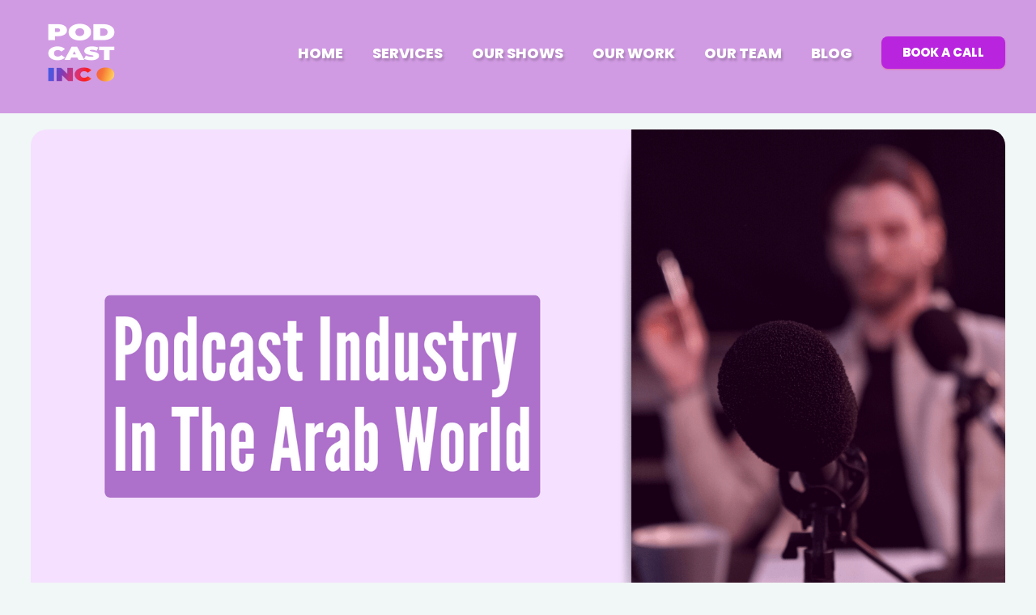

--- FILE ---
content_type: text/html; charset=utf-8
request_url: https://www.podcastinc.io/post/podcast-industry-in-the-arab-world
body_size: 9179
content:
<!DOCTYPE html><!-- Last Published: Mon Dec 23 2024 21:32:04 GMT+0000 (Coordinated Universal Time) --><html data-wf-domain="www.podcastinc.io" data-wf-page="65d5f2077ee615778601b308" data-wf-site="5f0636264d569922dee51ab5" lang="en" data-wf-collection="65d5f2077ee615778601b321" data-wf-item-slug="podcast-industry-in-the-arab-world"><head><meta charset="utf-8"/><title>Podcast Inc -  Podcast Industry In The Arab World</title><meta content="This blog details Podcast Industry In The Arab World topic which is within the Lists category" name="description"/><meta content="Podcast Inc -  Podcast Industry In The Arab World" property="og:title"/><meta content="This blog details Podcast Industry In The Arab World topic which is within the Lists category" property="og:description"/><meta content="https://cdn.prod.website-files.com/5f06362754d4e93dab1f17e8/62b070d6884a63ed6b4f062f_podcastinc_podcast-industry-in-the-arab-world.png" property="og:image"/><meta content="Podcast Inc -  Podcast Industry In The Arab World" property="twitter:title"/><meta content="This blog details Podcast Industry In The Arab World topic which is within the Lists category" property="twitter:description"/><meta content="https://cdn.prod.website-files.com/5f06362754d4e93dab1f17e8/62b070d6884a63ed6b4f062f_podcastinc_podcast-industry-in-the-arab-world.png" property="twitter:image"/><meta property="og:type" content="website"/><meta content="summary_large_image" name="twitter:card"/><meta content="width=device-width, initial-scale=1" name="viewport"/><meta content="google-site-verification=f80145xE_Vrv4Ni2m0y8XpkE0PhbId8fE5MW1guI1wg" name="google-site-verification"/><link href="https://cdn.prod.website-files.com/5f0636264d569922dee51ab5/css/podcastinc.webflow.4b392b9ce.min.css" rel="stylesheet" type="text/css"/><link href="https://fonts.googleapis.com" rel="preconnect"/><link href="https://fonts.gstatic.com" rel="preconnect" crossorigin="anonymous"/><script src="https://ajax.googleapis.com/ajax/libs/webfont/1.6.26/webfont.js" type="text/javascript"></script><script type="text/javascript">WebFont.load({  google: {    families: ["Lato:100,100italic,300,300italic,400,400italic,700,700italic,900,900italic","Montserrat:100,100italic,200,200italic,300,300italic,400,400italic,500,500italic,600,600italic,700,700italic,800,800italic,900,900italic","Poppins:100,100italic,200,200italic,300,300italic,regular,italic,500,500italic,600,600italic,700,700italic,800,800italic,900,900italic"]  }});</script><script type="text/javascript">!function(o,c){var n=c.documentElement,t=" w-mod-";n.className+=t+"js",("ontouchstart"in o||o.DocumentTouch&&c instanceof DocumentTouch)&&(n.className+=t+"touch")}(window,document);</script><link href="https://cdn.prod.website-files.com/5f0636264d569922dee51ab5/65c3c1e8eb61c1d5bbe47bd4_fevicon.png" rel="shortcut icon" type="image/x-icon"/><link href="https://cdn.prod.website-files.com/5f0636264d569922dee51ab5/65c3b83fe9ae134686b7593c_Logo%20256.png" rel="apple-touch-icon"/><link href="rss.xml" rel="alternate" title="RSS Feed" type="application/rss+xml"/><script async="" src="https://www.googletagmanager.com/gtag/js?id=UA-174596635-1"></script><script type="text/javascript">window.dataLayer = window.dataLayer || [];function gtag(){dataLayer.push(arguments);}gtag('js', new Date());gtag('config', 'UA-174596635-1', {'anonymize_ip': false});</script><!-- Fathom - beautiful, simple website analytics -->
<script src="https://cdn.usefathom.com/script.js" site="WUEHHYLF" defer></script>
<!-- / Fathom -->

<script type="text/javascript">window.$crisp=[];window.CRISP_WEBSITE_ID="65f27f30-4985-4e34-8b14-49f3ffb893de";(function(){d=document;s=d.createElement("script");s.src="https://client.crisp.chat/l.js";s.async=1;d.getElementsByTagName("head")[0].appendChild(s);})();</script>

<script src="//cdn.conveythis.com/javascript/conveythis-initializer.js"></script>
<script type="text/javascript">
	document.addEventListener("DOMContentLoaded", function(e) {
		ConveyThis_Initializer.init({
			api_key: "pub_ec73bc7228460c3f6be91a8158fdb3e9"
		});
	});
</script><link rel="canonical" href="https://www.podcastinc.io/Podcast Industry In The Arab World">
<meta property="og:url" content="https://www.podcastinc.io" />
<meta name="twitter:card" content="summary_large_image">
<meta name="twitter:site" content="@PodcastInc1">
<meta name="twitter:creator" content="@PodcastInc1">
<meta name="twitter:image" content="">
<meta name="twitter:description" content="Podcast Inc - Your Podcast Partner">
<meta name="twitter:title" content="Podcast Inc : Best Podcast Support and Prodcuer Support Services"></head><body><div data-collapse="small" data-animation="default" data-duration="500" data-easing="ease-out-circ" data-easing2="ease-out-circ" role="banner" class="navbar w-nav"><div class="block-navbar"><a href="/" class="brand w-nav-brand"><img src="https://cdn.prod.website-files.com/5f0636264d569922dee51ab5/65c3b6ca4ca8e3bb49e62661_Logo%20Podcast%20Inc-white-Instagram%20(1).png" width="125" height="100" alt="" class="logo"/></a><div class="menu"><nav role="navigation" class="nav-menu w-nav-menu"><a href="/" class="nav-link w-nav-link">Home</a><a href="/services" class="nav-link w-nav-link">Services</a><a href="/our-show" class="nav-link w-nav-link">Our Shows</a><a href="https://www.podcastinc.io/our-work" class="nav-link w-nav-link">Our Work</a><a href="/our-team" class="nav-link w-nav-link">Our Team</a><a href="/blog" class="nav-link w-nav-link">Blog</a></nav><a href="https://calendly.com/sarra-messili/podcast-inc-meeting" class="button-small w-button">Book A Call</a><div class="menu-button w-nav-button"><div class="icon-menu-button w-icon-nav-menu"></div></div></div></div></div><div class="section-blog"><div class="content"><div class="image-single-blog"><div class="image-blur-shadow"><img alt="" src="https://cdn.prod.website-files.com/5f06362754d4e93dab1f17e8/62b070d6884a63ed6b4f062f_podcastinc_podcast-industry-in-the-arab-world.png" sizes="(max-width: 767px) 93vw, (max-width: 991px) 95vw, 92vw" srcset="https://cdn.prod.website-files.com/5f06362754d4e93dab1f17e8/62b070d6884a63ed6b4f062f_podcastinc_podcast-industry-in-the-arab-world-p-500.png 500w, https://cdn.prod.website-files.com/5f06362754d4e93dab1f17e8/62b070d6884a63ed6b4f062f_podcastinc_podcast-industry-in-the-arab-world-p-800.png 800w, https://cdn.prod.website-files.com/5f06362754d4e93dab1f17e8/62b070d6884a63ed6b4f062f_podcastinc_podcast-industry-in-the-arab-world-p-1080.png 1080w, https://cdn.prod.website-files.com/5f06362754d4e93dab1f17e8/62b070d6884a63ed6b4f062f_podcastinc_podcast-industry-in-the-arab-world-p-1600.png 1600w, https://cdn.prod.website-files.com/5f06362754d4e93dab1f17e8/62b070d6884a63ed6b4f062f_podcastinc_podcast-industry-in-the-arab-world-p-2000.png 2000w, https://cdn.prod.website-files.com/5f06362754d4e93dab1f17e8/62b070d6884a63ed6b4f062f_podcastinc_podcast-industry-in-the-arab-world.png 2240w" class="image-clear"/><img alt="" src="https://cdn.prod.website-files.com/5f06362754d4e93dab1f17e8/62b070d6884a63ed6b4f062f_podcastinc_podcast-industry-in-the-arab-world.png" sizes="(max-width: 767px) 79vw, (max-width: 991px) 81vw, 78vw" srcset="https://cdn.prod.website-files.com/5f06362754d4e93dab1f17e8/62b070d6884a63ed6b4f062f_podcastinc_podcast-industry-in-the-arab-world-p-500.png 500w, https://cdn.prod.website-files.com/5f06362754d4e93dab1f17e8/62b070d6884a63ed6b4f062f_podcastinc_podcast-industry-in-the-arab-world-p-800.png 800w, https://cdn.prod.website-files.com/5f06362754d4e93dab1f17e8/62b070d6884a63ed6b4f062f_podcastinc_podcast-industry-in-the-arab-world-p-1080.png 1080w, https://cdn.prod.website-files.com/5f06362754d4e93dab1f17e8/62b070d6884a63ed6b4f062f_podcastinc_podcast-industry-in-the-arab-world-p-1600.png 1600w, https://cdn.prod.website-files.com/5f06362754d4e93dab1f17e8/62b070d6884a63ed6b4f062f_podcastinc_podcast-industry-in-the-arab-world-p-2000.png 2000w, https://cdn.prod.website-files.com/5f06362754d4e93dab1f17e8/62b070d6884a63ed6b4f062f_podcastinc_podcast-industry-in-the-arab-world.png 2240w" class="image-blur"/></div></div><div class="page-bg"><div class="page-content"><div class="post-info-single"><div class="category">Lists</div><div class="post-date w-dyn-bind-empty"></div></div><h1 class="title-single-blog">Podcast Industry In The Arab World</h1><div class="rich-text-block w-richtext"><p>It is a sure thing that the Podcast industry is growing bigger every day around the globe with a bigger number of listeners and the variety of the podcast shows available by many producers. It is spreading in many regions around the world reaching out for more audiences and tackling different topics with various backgrounds and cultures. The growth of the Podcast Industry in the Arab world is no different from all that! <strong>But how did it all start? </strong></p><p>The idea of a Podcast came to light in 2004 when Dave Winer, Software engineer and also known as the Podfather, collaborated with MTV Host Adam Curry on technology that allowed people to automatically download audio files, and be alerted only when the files were there ready to play.  Ever since that time, the Podcast became the key to many services in the easiest form for almost everyone. <br/></p><p>About Dave Winer, he had always believed people would love podcasting as soon as they grasped what it was, and he was proved right. At first, its popularity grew at an astonishing speed. At the end of September 2004, searching for “podcasts” on Google found around 500 results. <br/></p><p>Going from west to east, <strong>how was the podcast industry introduced to the Arab World?</strong> It came along with the new technological sparks especially when Apple added Podcasting options to the devices manufactured in 2005. However, Arabs started paying more attention and showing more interest in Podcasting in general after that with even more time. But looking at it now, Podcasts as an industry and a tool of entertainment is widely known in the Arab World like never before!<br/></p><p>According to data released by <a href="https://markettiers.com/">Markettiers</a> MENA, More and more youths in the Gulf region have been delving into podcasting and talk about themes varying from films and video games to philosophy and health. Some shows focus on just one theme while others cover several topics.<strong> </strong></p><p>As well, there are 1.3 million regular podcast listeners in the UAE alone who, interestingly, rank miles ahead of non-MENA listeners when it comes to trust in podcasts (versus radio &amp; TV, for example). The medium has proven to excel in engagement, positive recall, and positive brand sentiment. A real opportunity for brands! And, indeed, brands are starting to harness the power of podcast marketing whether it’s through making their own podcasts or collaborating with existing ones as guests or through ad sponsorship. As the spread in podcasting continues, spurred by the sudden increase in working from home, new research has revealed there are 5.1m regular <strong>listeners in Saudi Arabia</strong>, with one in four women (21%) listening to podcasts every week. </p><p>Very soon, the UAE could lead the way in world podcasting. Data shows that the medium is quickly taking over hearts and minds here, with 16% of the population now tuning in at least weekly. In listenership, the UAE is on par with the UK and creeping up behind the USA – for now the world’s premier podcast market</p><p>As the industry is still in its infancy in the Gulf, most of the content creators continue to fund their own programs. The low cost of creating podcasts helps. In addition to being amateur, many khaleeji podcasters do not know the monetizing potential of this industry and did not develop a business model for their shows. According to Turki al-Balushi, the lack of professionalism may stand in the way of competing with other online content. “The biggest challenge podcasters face is to produce content that is more attractive than visual content and with high sound quality that competes with radio content.”</p><p>It’s surprising but the podcast industry as a whole grows up fast in the Arab world as statistics show that the number of Podcast creators and audience are increasing! With 52% in Saudi Arabia, 10% in UAE, 6% in Egypt, 4% in Morocco, 4% in Kuwait, 3% Oman, 3% Lebanon and 18% in other Arab and Middle Eastern countries, it is stated that Podcasting has a great future of growth and development in the Arab World and MENA region. </p><p>However, people now tend to go after content that is short in length and can be easily consumed, podcasts are steadily growing in popularity in the MENA region.  Storytelling is an integrated aspect of the Middle Eastern and Arabic culture. A quick look into history books and you’ll find yourself surrounded by waves of stories that capture your imagination and take you on a journey through times and places. </p><p><strong>Tell me a story!</strong></p><p>When we look at the variety of the available Arabic content, we will find that the big chunk is interview-based which is very understandable due to the ease of production. There is nothing wrong with interviews. But interviews don’t always tell good stories. Storytelling is in our DNA and that represents a huge opportunity for growth of the podcast industry between the Arab listeners. There are lots of untouched subjects and niches to cover. Storytelling helps with making podcasts more interactive, dynamic, engaging, and fun. Listeners are attracted to podcasts due to its unmatched ability to story tell. That is why if you look at the top trending podcasts you will find that many story-based podcasts are placed in the top 10. Unfortunately, the quality of Arabic story-based podcasts is not as good as it should be in terms of the quality of content and production. On the bright side, this is a tremendous chance for improvement and growth.<br/></p><p>If we want to compare the growth of this industry in different regions, we should start with the USA. In the United States, and in particular, the country where the podcast originated, more than 124 million of its population listened to the podcast and Million dollars annually and studies expect a significant increase in the coming years. In the other hand Podcasts in Egypt and the Arab world in late 2014 and perhaps before that had no confirmed statistics, and saw rapid progress during the last 3 years with the spread of an Egyptian podcast such as Radio Ideas and Podcast more life, and also spread in Jordan through the platform that produces and distributes the Arab podcast And, in the Emirates, where there is a podcast Kerning Cultures and many also in various countries of the Arab world and North Africa.<br/></p><p>So is the podcast in the Arab world a missed opportunity? Certainly not, Unfortunately, we are very late in this section, on the production side, and on the receiving side but now it’s the best timing for content creators to shine in this field, yes there are several good Arabic podcasts, but they are very few compared to foreign and English production, in particular, it is good and accelerated growth in Arab digital content, whether text or visual but the audio is unfortunately late and it needs a push forward <br/></p><p>“People are starved for really good Arabic content,” the Sowt founder, Ramsey Tesdell, said. The Arab youth now seems to keep an eye on what’s out there in terms of good podcasts in their own language, and topics that fit their social interests more, Arabic podcasts now focus on social issues, such as religion and the state or gender taboos, that are of interest to Arab young people <br/></p><p>To help you keep up with the booming podcast industry, we put together a list of podcasts from the Middle East as well as MENA based podcasts : <br/></p><p><a href="https://kerningcultures.com/">Kerning Cultures</a> is a leading Middle Eastern podcast network on a mission to tell stories that the MENA region can relate to, these podcasts aspire to tell stories that you’d want to discuss with friends and family. </p><p><a href="https://podcasts.apple.com/gb/podcast/%D8%A8%D9%88%D8%AF%D9%83%D8%A7%D8%B3%D8%AA-%D8%A7%D9%8A%D8%B4-%D8%A8%D8%AA%D8%B3%D9%88%D9%8A-eish-btswi/id1112006472">Eish Btswi</a> is an Arabic language podcast where guests are invited to tell the story of their career journey. By hosting experts who share details about their studies and experiences</p><p><a href="https://www.youtube.com/watch?v=vFPzI9DE_Cs">Eib </a>عيب an Arabic-language show from <a href="https://www.sowt.com/en">Sowt Podcast Network</a> that discusses issues that are socially stigmatized.</p><p><a href="https://whenwomenwinpodcast.com/">When Women Win</a> On this podcast, Rana Nawas, chats with female business leaders, celebrities, and inspirational figures to share their stories and secrets of success with other women in the region.</p><p><a href="https://soundcloud.com/fnjan">Fnjan </a>(فنجان مع عبدالرحمن أبومالح) is an Arabic-language podcast that was founded in 2015 covering a variety of topics that, at their core, explore the idea of diversity and differences. Saudi Founder and host, Abdulrahman Abumalih, releases weekly episodes and has interviewed an impressive line-up of guests. The podcast is available on a range of platforms but, most interestingly, is now accessible on Saudi Airlines flights too as part of the inflight entertainment system!</p><p><a href="https://play.google.com/store/apps/details?id=com.sciware.podcast&amp;hl=en_US">Sciware </a>سايوير hosted by Mohamed Qasem about science and technology. In his episodes, he discusses scientific or tech-related topics at length and delivers the latest updates in the world of science &amp; technology.</p><p><a href="https://www.insijamkw.com/">Insijam Podcast</a> This Arabic language podcast is based out of Kuwait and hosted by a certified relationship coach, Dalal Al-Janaie. Dalal uses the platform to help people improve their relationships with friends, family, and themselves.<br/></p><p><strong>Money, Money, Money!</strong><br/>Generating revenue to sustain the creative process is the main concern for any content creator. In an up and coming industry like podcasting the situation is even harder especially in the MENA region. Increasing the variety of genres of podcasts is very substantial for expanding the fanbase. This will help podcasters to find creative ways to monetize their platforms. The traditional ways for generating revenues are advertisement, subscription fees, and sponsorship. A recent report by 4DC shows that 92% of podcast listeners trust podcasts more than other means and 26% spend more than non-podcast listeners.</p><figure class="w-richtext-align-center w-richtext-figure-type-image"><div><img src="https://cdn.prod.website-files.com/5f06362754d4e93dab1f17e8/5f06a62342e7a887bc230f4a_PodcastInc_Blog_ArabWorld_Image2.png" alt=""/></div></figure><p>These numbers should motivate podcasters to pursue establishing relationships with brands for either sponsorship or advertisement. It is projected that the ad spending on podcasts in the U.S.A. will reach 1 billion dollars by 2021.</p><figure class="w-richtext-align-center w-richtext-figure-type-image"><div><img src="https://cdn.prod.website-files.com/5f06362754d4e93dab1f17e8/5f06a623ebf857c9f5ba453c_zt0L_3gmCPDN70_-F3yZILtHtkC43-xxI-5srDw2FezaOUayhv4ONzuX5FnX9h27xgCjjLUP6dkS1y_c9E8laKLuO2_WVQjyfgd0LSrv1Ymg49BknJG55kDaEw3SQucVH8GVvwP2.png" alt=""/></div></figure><p> Another revenue-generating method that is underutilized by podcasters in the MENA region is live shows. Lots of the well-known podcasts in the U.S. go on the road and have live shows with audiences. Such a method is tremendous not just for generating revenues but for increasing awareness about podcasting in the region in general. Podcasters can generate revenue by offering production and consultancy service as well as through licensing and merchandise sales. The growth numbers available empower podcasters to make a solid case for why their platforms are worth investing in.</p><p>Podcasting in the MENA region holds huge potential. Regardless of the current challenges that podcasters face, the future seems very bright. They just need to direct their efforts towards creating higher quality content and finding creative ways to generate revenues. And remember! There is always a story to be told.</p><p>This post was authored by our wonderful interns who joined us on May 1 2020 to learn from and help Podcast Inc grow. The authors of this article are<strong> </strong><a href="https://www.linkedin.com/in/ibshamy/" target="_blank"><strong>Ibrahim ElShamy</strong> </a>from Egypt, <a href="https://www.linkedin.com/in/hadil-khenissa-b3ba841a8" target="_blank"><strong>Hadil Khenissa</strong></a> from Alegria, and <a href="https://www.linkedin.com/in/somayaa-ak-b71735195/" target="_blank"><strong>Somaya Abbas</strong></a> from Egypt.</p><p>‍</p></div></div></div></div></div><div class="section-footer"><div class="content"><div class="w-layout-grid grid-footer"><div id="w-node-f697f6e1-f1b0-f10f-74c1-a78ae533afec-e533afe9" class="block-footer"><a href="/" class="brand-footer w-inline-block"><img src="https://cdn.prod.website-files.com/5f0636264d569922dee51ab5/65c3b69ee1fa0bf75fb6afdd_Logo%20Podcast%20Inc-black-Instagram%20(1).png" width="200" height="200" alt="" class="logo"/></a></div><div id="w-node-f697f6e1-f1b0-f10f-74c1-a78ae533afef-e533afe9" class="block-footer"><div class="block-footer"><h6 class="title-footer">Menu</h6><a href="/" class="link-footer">Home</a><a href="/services" class="link-footer">Services<br/></a><a href="/about" class="link-footer">About<br/></a><a href="/blog" class="link-footer">Blog<br/></a></div><a href="/our-team" class="link-footer">Team<br/></a><a href="/contact" class="link-footer">Contact<br/></a></div><div id="w-node-f697f6e1-f1b0-f10f-74c1-a78ae533aff7-e533afe9" class="block-footer"><div class="block-footer"><h6 class="title-footer">Logistics</h6><a href="/tos" class="link-footer">Terms Of Service</a><a href="/privacy-policy" class="link-footer">Privacy Policy<br/></a><a href="/gdpr" class="link-footer">GDPR<br/></a></div></div><div id="w-node-f697f6e1-f1b0-f10f-74c1-a78ae533b013-e533afe9" class="block-footer"><h6 class="title-footer">Podcast Inc</h6><div><div class="text-block">Podcast Inc is a full service Podcast Agency helping you build your next Podcast by allowing you to focus on content creation and leaving the rest to us. We help Podcasters and Producers get a service partner who will work alongside you to make your Podcast a success.</div></div></div></div><div class="footer-down"><div class="block-footer-down"><a href="https://www.adigitalagency.io/" target="_blank" class="link-footer-down">© 2019 - 2022 Podcast Inc<br/></a></div><div class="block-footer-down"><a href="https://www.tiktok.com/@podcast_inc" class="link-social w-inline-block"><img src="https://cdn.prod.website-files.com/5f0636264d569922dee51ab5/62b4ab3c2c515b4e558275ff_TikTok.png" alt="" class="icon-link-social"/></a><a href="https://youtube.com/channel/UC_vJPsXfErCFcRVGNw_8oYQ" class="link-social w-inline-block"><img src="https://cdn.prod.website-files.com/5f0636264d569922dee51ab5/62a9450becd3455c5191558c_Youube.png" alt="" class="icon-link-social"/></a><a href="https://www.facebook.com/podcastinc1/" class="link-social w-inline-block"><img src="https://cdn.prod.website-files.com/5f0636264d569922dee51ab5/5f06362754d4e926911f182f_footer_facebook.svg" alt="" class="icon-link-social"/></a><a href="https://twitter.com/podcastinc1" class="link-social w-inline-block"><img src="https://cdn.prod.website-files.com/5f0636264d569922dee51ab5/5f06362754d4e93ba51f1831_footer_twitter.svg" alt="" class="icon-link-social"/></a><a href="https://www.instagram.com/podcast.inc1/" class="link-social w-inline-block"><img src="https://cdn.prod.website-files.com/5f0636264d569922dee51ab5/5f06362754d4e959f81f1830_footer_instagram.svg" alt="" class="icon-link-social"/></a><a href="https://www.linkedin.com/company/podcast-inc1/" class="link-social w-inline-block"><img src="https://cdn.prod.website-files.com/5f0636264d569922dee51ab5/62b4aa61875d48848144c3cc_LinkedInLogo.png" alt="" class="icon-link-social"/></a></div></div></div></div><script src="https://d3e54v103j8qbb.cloudfront.net/js/jquery-3.5.1.min.dc5e7f18c8.js?site=5f0636264d569922dee51ab5" type="text/javascript" integrity="sha256-9/aliU8dGd2tb6OSsuzixeV4y/faTqgFtohetphbbj0=" crossorigin="anonymous"></script><script src="https://cdn.prod.website-files.com/5f0636264d569922dee51ab5/js/webflow.b98040e55c4b5839a77949e8767eeb74.js" type="text/javascript"></script></body></html>

--- FILE ---
content_type: text/css
request_url: https://cdn.prod.website-files.com/5f0636264d569922dee51ab5/css/podcastinc.webflow.4b392b9ce.min.css
body_size: 21996
content:
html{-webkit-text-size-adjust:100%;-ms-text-size-adjust:100%;font-family:sans-serif}body{margin:0}article,aside,details,figcaption,figure,footer,header,hgroup,main,menu,nav,section,summary{display:block}audio,canvas,progress,video{vertical-align:baseline;display:inline-block}audio:not([controls]){height:0;display:none}[hidden],template{display:none}a{background-color:#0000}a:active,a:hover{outline:0}abbr[title]{border-bottom:1px dotted}b,strong{font-weight:700}dfn{font-style:italic}h1{margin:.67em 0;font-size:2em}mark{color:#000;background:#ff0}small{font-size:80%}sub,sup{vertical-align:baseline;font-size:75%;line-height:0;position:relative}sup{top:-.5em}sub{bottom:-.25em}img{border:0}svg:not(:root){overflow:hidden}hr{box-sizing:content-box;height:0}pre{overflow:auto}code,kbd,pre,samp{font-family:monospace;font-size:1em}button,input,optgroup,select,textarea{color:inherit;font:inherit;margin:0}button{overflow:visible}button,select{text-transform:none}button,html input[type=button],input[type=reset]{-webkit-appearance:button;cursor:pointer}button[disabled],html input[disabled]{cursor:default}button::-moz-focus-inner,input::-moz-focus-inner{border:0;padding:0}input{line-height:normal}input[type=checkbox],input[type=radio]{box-sizing:border-box;padding:0}input[type=number]::-webkit-inner-spin-button,input[type=number]::-webkit-outer-spin-button{height:auto}input[type=search]{-webkit-appearance:none}input[type=search]::-webkit-search-cancel-button,input[type=search]::-webkit-search-decoration{-webkit-appearance:none}legend{border:0;padding:0}textarea{overflow:auto}optgroup{font-weight:700}table{border-collapse:collapse;border-spacing:0}td,th{padding:0}@font-face{font-family:webflow-icons;src:url([data-uri])format("truetype");font-weight:400;font-style:normal}[class^=w-icon-],[class*=\ w-icon-]{speak:none;font-variant:normal;text-transform:none;-webkit-font-smoothing:antialiased;-moz-osx-font-smoothing:grayscale;font-style:normal;font-weight:400;line-height:1;font-family:webflow-icons!important}.w-icon-slider-right:before{content:""}.w-icon-slider-left:before{content:""}.w-icon-nav-menu:before{content:""}.w-icon-arrow-down:before,.w-icon-dropdown-toggle:before{content:""}.w-icon-file-upload-remove:before{content:""}.w-icon-file-upload-icon:before{content:""}*{box-sizing:border-box}html{height:100%}body{color:#333;background-color:#fff;min-height:100%;margin:0;font-family:Arial,sans-serif;font-size:14px;line-height:20px}img{vertical-align:middle;max-width:100%;display:inline-block}html.w-mod-touch *{background-attachment:scroll!important}.w-block{display:block}.w-inline-block{max-width:100%;display:inline-block}.w-clearfix:before,.w-clearfix:after{content:" ";grid-area:1/1/2/2;display:table}.w-clearfix:after{clear:both}.w-hidden{display:none}.w-button{color:#fff;line-height:inherit;cursor:pointer;background-color:#3898ec;border:0;border-radius:0;padding:9px 15px;text-decoration:none;display:inline-block}input.w-button{-webkit-appearance:button}html[data-w-dynpage] [data-w-cloak]{color:#0000!important}.w-code-block{margin:unset}pre.w-code-block code{all:inherit}.w-optimization{display:contents}.w-webflow-badge,.w-webflow-badge>img{box-sizing:unset;width:unset;height:unset;max-height:unset;max-width:unset;min-height:unset;min-width:unset;margin:unset;padding:unset;float:unset;clear:unset;border:unset;border-radius:unset;background:unset;background-image:unset;background-position:unset;background-size:unset;background-repeat:unset;background-origin:unset;background-clip:unset;background-attachment:unset;background-color:unset;box-shadow:unset;transform:unset;direction:unset;font-family:unset;font-weight:unset;color:unset;font-size:unset;line-height:unset;font-style:unset;font-variant:unset;text-align:unset;letter-spacing:unset;-webkit-text-decoration:unset;text-decoration:unset;text-indent:unset;text-transform:unset;list-style-type:unset;text-shadow:unset;vertical-align:unset;cursor:unset;white-space:unset;word-break:unset;word-spacing:unset;word-wrap:unset;transition:unset}.w-webflow-badge{white-space:nowrap;cursor:pointer;box-shadow:0 0 0 1px #0000001a,0 1px 3px #0000001a;visibility:visible!important;opacity:1!important;z-index:2147483647!important;color:#aaadb0!important;overflow:unset!important;background-color:#fff!important;border-radius:3px!important;width:auto!important;height:auto!important;margin:0!important;padding:6px!important;font-size:12px!important;line-height:14px!important;text-decoration:none!important;display:inline-block!important;position:fixed!important;inset:auto 12px 12px auto!important;transform:none!important}.w-webflow-badge>img{position:unset;visibility:unset!important;opacity:1!important;vertical-align:middle!important;display:inline-block!important}h1,h2,h3,h4,h5,h6{margin-bottom:10px;font-weight:700}h1{margin-top:20px;font-size:38px;line-height:44px}h2{margin-top:20px;font-size:32px;line-height:36px}h3{margin-top:20px;font-size:24px;line-height:30px}h4{margin-top:10px;font-size:18px;line-height:24px}h5{margin-top:10px;font-size:14px;line-height:20px}h6{margin-top:10px;font-size:12px;line-height:18px}blockquote{border-left:5px solid #e2e2e2;margin:0 0 10px;padding:10px 20px;font-size:18px;line-height:22px}figure{margin:0 0 10px}ul,ol{margin-top:0;margin-bottom:10px;padding-left:40px}.w-list-unstyled{padding-left:0;list-style:none}.w-embed:before,.w-embed:after{content:" ";grid-area:1/1/2/2;display:table}.w-embed:after{clear:both}.w-video{width:100%;padding:0;position:relative}.w-video iframe,.w-video object,.w-video embed{border:none;width:100%;height:100%;position:absolute;top:0;left:0}fieldset{border:0;margin:0;padding:0}button,[type=button],[type=reset]{cursor:pointer;-webkit-appearance:button;border:0}.w-form{margin:0 0 15px}.w-form-done{text-align:center;background-color:#ddd;padding:20px;display:none}.w-form-fail{background-color:#ffdede;margin-top:10px;padding:10px;display:none}label{margin-bottom:5px;font-weight:700;display:block}.w-input,.w-select{color:#333;vertical-align:middle;background-color:#fff;border:1px solid #ccc;width:100%;height:38px;margin-bottom:10px;padding:8px 12px;font-size:14px;line-height:1.42857;display:block}.w-input::placeholder,.w-select::placeholder{color:#999}.w-input:focus,.w-select:focus{border-color:#3898ec;outline:0}.w-input[disabled],.w-select[disabled],.w-input[readonly],.w-select[readonly],fieldset[disabled] .w-input,fieldset[disabled] .w-select{cursor:not-allowed}.w-input[disabled]:not(.w-input-disabled),.w-select[disabled]:not(.w-input-disabled),.w-input[readonly],.w-select[readonly],fieldset[disabled]:not(.w-input-disabled) .w-input,fieldset[disabled]:not(.w-input-disabled) .w-select{background-color:#eee}textarea.w-input,textarea.w-select{height:auto}.w-select{background-color:#f3f3f3}.w-select[multiple]{height:auto}.w-form-label{cursor:pointer;margin-bottom:0;font-weight:400;display:inline-block}.w-radio{margin-bottom:5px;padding-left:20px;display:block}.w-radio:before,.w-radio:after{content:" ";grid-area:1/1/2/2;display:table}.w-radio:after{clear:both}.w-radio-input{float:left;margin:3px 0 0 -20px;line-height:normal}.w-file-upload{margin-bottom:10px;display:block}.w-file-upload-input{opacity:0;z-index:-100;width:.1px;height:.1px;position:absolute;overflow:hidden}.w-file-upload-default,.w-file-upload-uploading,.w-file-upload-success{color:#333;display:inline-block}.w-file-upload-error{margin-top:10px;display:block}.w-file-upload-default.w-hidden,.w-file-upload-uploading.w-hidden,.w-file-upload-error.w-hidden,.w-file-upload-success.w-hidden{display:none}.w-file-upload-uploading-btn{cursor:pointer;background-color:#fafafa;border:1px solid #ccc;margin:0;padding:8px 12px;font-size:14px;font-weight:400;display:flex}.w-file-upload-file{background-color:#fafafa;border:1px solid #ccc;flex-grow:1;justify-content:space-between;margin:0;padding:8px 9px 8px 11px;display:flex}.w-file-upload-file-name{font-size:14px;font-weight:400;display:block}.w-file-remove-link{cursor:pointer;width:auto;height:auto;margin-top:3px;margin-left:10px;padding:3px;display:block}.w-icon-file-upload-remove{margin:auto;font-size:10px}.w-file-upload-error-msg{color:#ea384c;padding:2px 0;display:inline-block}.w-file-upload-info{padding:0 12px;line-height:38px;display:inline-block}.w-file-upload-label{cursor:pointer;background-color:#fafafa;border:1px solid #ccc;margin:0;padding:8px 12px;font-size:14px;font-weight:400;display:inline-block}.w-icon-file-upload-icon,.w-icon-file-upload-uploading{width:20px;margin-right:8px;display:inline-block}.w-icon-file-upload-uploading{height:20px}.w-container{max-width:940px;margin-left:auto;margin-right:auto}.w-container:before,.w-container:after{content:" ";grid-area:1/1/2/2;display:table}.w-container:after{clear:both}.w-container .w-row{margin-left:-10px;margin-right:-10px}.w-row:before,.w-row:after{content:" ";grid-area:1/1/2/2;display:table}.w-row:after{clear:both}.w-row .w-row{margin-left:0;margin-right:0}.w-col{float:left;width:100%;min-height:1px;padding-left:10px;padding-right:10px;position:relative}.w-col .w-col{padding-left:0;padding-right:0}.w-col-1{width:8.33333%}.w-col-2{width:16.6667%}.w-col-3{width:25%}.w-col-4{width:33.3333%}.w-col-5{width:41.6667%}.w-col-6{width:50%}.w-col-7{width:58.3333%}.w-col-8{width:66.6667%}.w-col-9{width:75%}.w-col-10{width:83.3333%}.w-col-11{width:91.6667%}.w-col-12{width:100%}.w-hidden-main{display:none!important}@media screen and (max-width:991px){.w-container{max-width:728px}.w-hidden-main{display:inherit!important}.w-hidden-medium{display:none!important}.w-col-medium-1{width:8.33333%}.w-col-medium-2{width:16.6667%}.w-col-medium-3{width:25%}.w-col-medium-4{width:33.3333%}.w-col-medium-5{width:41.6667%}.w-col-medium-6{width:50%}.w-col-medium-7{width:58.3333%}.w-col-medium-8{width:66.6667%}.w-col-medium-9{width:75%}.w-col-medium-10{width:83.3333%}.w-col-medium-11{width:91.6667%}.w-col-medium-12{width:100%}.w-col-stack{width:100%;left:auto;right:auto}}@media screen and (max-width:767px){.w-hidden-main,.w-hidden-medium{display:inherit!important}.w-hidden-small{display:none!important}.w-row,.w-container .w-row{margin-left:0;margin-right:0}.w-col{width:100%;left:auto;right:auto}.w-col-small-1{width:8.33333%}.w-col-small-2{width:16.6667%}.w-col-small-3{width:25%}.w-col-small-4{width:33.3333%}.w-col-small-5{width:41.6667%}.w-col-small-6{width:50%}.w-col-small-7{width:58.3333%}.w-col-small-8{width:66.6667%}.w-col-small-9{width:75%}.w-col-small-10{width:83.3333%}.w-col-small-11{width:91.6667%}.w-col-small-12{width:100%}}@media screen and (max-width:479px){.w-container{max-width:none}.w-hidden-main,.w-hidden-medium,.w-hidden-small{display:inherit!important}.w-hidden-tiny{display:none!important}.w-col{width:100%}.w-col-tiny-1{width:8.33333%}.w-col-tiny-2{width:16.6667%}.w-col-tiny-3{width:25%}.w-col-tiny-4{width:33.3333%}.w-col-tiny-5{width:41.6667%}.w-col-tiny-6{width:50%}.w-col-tiny-7{width:58.3333%}.w-col-tiny-8{width:66.6667%}.w-col-tiny-9{width:75%}.w-col-tiny-10{width:83.3333%}.w-col-tiny-11{width:91.6667%}.w-col-tiny-12{width:100%}}.w-widget{position:relative}.w-widget-map{width:100%;height:400px}.w-widget-map label{width:auto;display:inline}.w-widget-map img{max-width:inherit}.w-widget-map .gm-style-iw{text-align:center}.w-widget-map .gm-style-iw>button{display:none!important}.w-widget-twitter{overflow:hidden}.w-widget-twitter-count-shim{vertical-align:top;text-align:center;background:#fff;border:1px solid #758696;border-radius:3px;width:28px;height:20px;display:inline-block;position:relative}.w-widget-twitter-count-shim *{pointer-events:none;-webkit-user-select:none;user-select:none}.w-widget-twitter-count-shim .w-widget-twitter-count-inner{text-align:center;color:#999;font-family:serif;font-size:15px;line-height:12px;position:relative}.w-widget-twitter-count-shim .w-widget-twitter-count-clear{display:block;position:relative}.w-widget-twitter-count-shim.w--large{width:36px;height:28px}.w-widget-twitter-count-shim.w--large .w-widget-twitter-count-inner{font-size:18px;line-height:18px}.w-widget-twitter-count-shim:not(.w--vertical){margin-left:5px;margin-right:8px}.w-widget-twitter-count-shim:not(.w--vertical).w--large{margin-left:6px}.w-widget-twitter-count-shim:not(.w--vertical):before,.w-widget-twitter-count-shim:not(.w--vertical):after{content:" ";pointer-events:none;border:solid #0000;width:0;height:0;position:absolute;top:50%;left:0}.w-widget-twitter-count-shim:not(.w--vertical):before{border-width:4px;border-color:#75869600 #5d6c7b #75869600 #75869600;margin-top:-4px;margin-left:-9px}.w-widget-twitter-count-shim:not(.w--vertical).w--large:before{border-width:5px;margin-top:-5px;margin-left:-10px}.w-widget-twitter-count-shim:not(.w--vertical):after{border-width:4px;border-color:#fff0 #fff #fff0 #fff0;margin-top:-4px;margin-left:-8px}.w-widget-twitter-count-shim:not(.w--vertical).w--large:after{border-width:5px;margin-top:-5px;margin-left:-9px}.w-widget-twitter-count-shim.w--vertical{width:61px;height:33px;margin-bottom:8px}.w-widget-twitter-count-shim.w--vertical:before,.w-widget-twitter-count-shim.w--vertical:after{content:" ";pointer-events:none;border:solid #0000;width:0;height:0;position:absolute;top:100%;left:50%}.w-widget-twitter-count-shim.w--vertical:before{border-width:5px;border-color:#5d6c7b #75869600 #75869600;margin-left:-5px}.w-widget-twitter-count-shim.w--vertical:after{border-width:4px;border-color:#fff #fff0 #fff0;margin-left:-4px}.w-widget-twitter-count-shim.w--vertical .w-widget-twitter-count-inner{font-size:18px;line-height:22px}.w-widget-twitter-count-shim.w--vertical.w--large{width:76px}.w-background-video{color:#fff;height:500px;position:relative;overflow:hidden}.w-background-video>video{object-fit:cover;z-index:-100;background-position:50%;background-size:cover;width:100%;height:100%;margin:auto;position:absolute;inset:-100%}.w-background-video>video::-webkit-media-controls-start-playback-button{-webkit-appearance:none;display:none!important}.w-background-video--control{background-color:#0000;padding:0;position:absolute;bottom:1em;right:1em}.w-background-video--control>[hidden]{display:none!important}.w-slider{text-align:center;clear:both;-webkit-tap-highlight-color:#0000;tap-highlight-color:#0000;background:#ddd;height:300px;position:relative}.w-slider-mask{z-index:1;white-space:nowrap;height:100%;display:block;position:relative;left:0;right:0;overflow:hidden}.w-slide{vertical-align:top;white-space:normal;text-align:left;width:100%;height:100%;display:inline-block;position:relative}.w-slider-nav{z-index:2;text-align:center;-webkit-tap-highlight-color:#0000;tap-highlight-color:#0000;height:40px;margin:auto;padding-top:10px;position:absolute;inset:auto 0 0}.w-slider-nav.w-round>div{border-radius:100%}.w-slider-nav.w-num>div{font-size:inherit;line-height:inherit;width:auto;height:auto;padding:.2em .5em}.w-slider-nav.w-shadow>div{box-shadow:0 0 3px #3336}.w-slider-nav-invert{color:#fff}.w-slider-nav-invert>div{background-color:#2226}.w-slider-nav-invert>div.w-active{background-color:#222}.w-slider-dot{cursor:pointer;background-color:#fff6;width:1em;height:1em;margin:0 3px .5em;transition:background-color .1s,color .1s;display:inline-block;position:relative}.w-slider-dot.w-active{background-color:#fff}.w-slider-dot:focus{outline:none;box-shadow:0 0 0 2px #fff}.w-slider-dot:focus.w-active{box-shadow:none}.w-slider-arrow-left,.w-slider-arrow-right{cursor:pointer;color:#fff;-webkit-tap-highlight-color:#0000;tap-highlight-color:#0000;-webkit-user-select:none;user-select:none;width:80px;margin:auto;font-size:40px;position:absolute;inset:0;overflow:hidden}.w-slider-arrow-left [class^=w-icon-],.w-slider-arrow-right [class^=w-icon-],.w-slider-arrow-left [class*=\ w-icon-],.w-slider-arrow-right [class*=\ w-icon-]{position:absolute}.w-slider-arrow-left:focus,.w-slider-arrow-right:focus{outline:0}.w-slider-arrow-left{z-index:3;right:auto}.w-slider-arrow-right{z-index:4;left:auto}.w-icon-slider-left,.w-icon-slider-right{width:1em;height:1em;margin:auto;inset:0}.w-slider-aria-label{clip:rect(0 0 0 0);border:0;width:1px;height:1px;margin:-1px;padding:0;position:absolute;overflow:hidden}.w-slider-force-show{display:block!important}.w-dropdown{text-align:left;z-index:900;margin-left:auto;margin-right:auto;display:inline-block;position:relative}.w-dropdown-btn,.w-dropdown-toggle,.w-dropdown-link{vertical-align:top;color:#222;text-align:left;white-space:nowrap;margin-left:auto;margin-right:auto;padding:20px;text-decoration:none;position:relative}.w-dropdown-toggle{-webkit-user-select:none;user-select:none;cursor:pointer;padding-right:40px;display:inline-block}.w-dropdown-toggle:focus{outline:0}.w-icon-dropdown-toggle{width:1em;height:1em;margin:auto 20px auto auto;position:absolute;top:0;bottom:0;right:0}.w-dropdown-list{background:#ddd;min-width:100%;display:none;position:absolute}.w-dropdown-list.w--open{display:block}.w-dropdown-link{color:#222;padding:10px 20px;display:block}.w-dropdown-link.w--current{color:#0082f3}.w-dropdown-link:focus{outline:0}@media screen and (max-width:767px){.w-nav-brand{padding-left:10px}}.w-lightbox-backdrop{cursor:auto;letter-spacing:normal;text-indent:0;text-shadow:none;text-transform:none;visibility:visible;white-space:normal;word-break:normal;word-spacing:normal;word-wrap:normal;color:#fff;text-align:center;z-index:2000;opacity:0;-webkit-user-select:none;-moz-user-select:none;-webkit-tap-highlight-color:transparent;background:#000000e6;outline:0;font-family:Helvetica Neue,Helvetica,Ubuntu,Segoe UI,Verdana,sans-serif;font-size:17px;font-style:normal;font-weight:300;line-height:1.2;list-style:disc;position:fixed;inset:0;-webkit-transform:translate(0)}.w-lightbox-backdrop,.w-lightbox-container{-webkit-overflow-scrolling:touch;height:100%;overflow:auto}.w-lightbox-content{height:100vh;position:relative;overflow:hidden}.w-lightbox-view{opacity:0;width:100vw;height:100vh;position:absolute}.w-lightbox-view:before{content:"";height:100vh}.w-lightbox-group,.w-lightbox-group .w-lightbox-view,.w-lightbox-group .w-lightbox-view:before{height:86vh}.w-lightbox-frame,.w-lightbox-view:before{vertical-align:middle;display:inline-block}.w-lightbox-figure{margin:0;position:relative}.w-lightbox-group .w-lightbox-figure{cursor:pointer}.w-lightbox-img{width:auto;max-width:none;height:auto}.w-lightbox-image{float:none;max-width:100vw;max-height:100vh;display:block}.w-lightbox-group .w-lightbox-image{max-height:86vh}.w-lightbox-caption{text-align:left;text-overflow:ellipsis;white-space:nowrap;background:#0006;padding:.5em 1em;position:absolute;bottom:0;left:0;right:0;overflow:hidden}.w-lightbox-embed{width:100%;height:100%;position:absolute;inset:0}.w-lightbox-control{cursor:pointer;background-position:50%;background-repeat:no-repeat;background-size:24px;width:4em;transition:all .3s;position:absolute;top:0}.w-lightbox-left{background-image:url([data-uri]);display:none;bottom:0;left:0}.w-lightbox-right{background-image:url([data-uri]);display:none;bottom:0;right:0}.w-lightbox-close{background-image:url([data-uri]);background-size:18px;height:2.6em;right:0}.w-lightbox-strip{white-space:nowrap;padding:0 1vh;line-height:0;position:absolute;bottom:0;left:0;right:0;overflow:auto hidden}.w-lightbox-item{box-sizing:content-box;cursor:pointer;width:10vh;padding:2vh 1vh;display:inline-block;-webkit-transform:translate(0,0)}.w-lightbox-active{opacity:.3}.w-lightbox-thumbnail{background:#222;height:10vh;position:relative;overflow:hidden}.w-lightbox-thumbnail-image{position:absolute;top:0;left:0}.w-lightbox-thumbnail .w-lightbox-tall{width:100%;top:50%;transform:translateY(-50%)}.w-lightbox-thumbnail .w-lightbox-wide{height:100%;left:50%;transform:translate(-50%)}.w-lightbox-spinner{box-sizing:border-box;border:5px solid #0006;border-radius:50%;width:40px;height:40px;margin-top:-20px;margin-left:-20px;animation:.8s linear infinite spin;position:absolute;top:50%;left:50%}.w-lightbox-spinner:after{content:"";border:3px solid #0000;border-bottom-color:#fff;border-radius:50%;position:absolute;inset:-4px}.w-lightbox-hide{display:none}.w-lightbox-noscroll{overflow:hidden}@media (min-width:768px){.w-lightbox-content{height:96vh;margin-top:2vh}.w-lightbox-view,.w-lightbox-view:before{height:96vh}.w-lightbox-group,.w-lightbox-group .w-lightbox-view,.w-lightbox-group .w-lightbox-view:before{height:84vh}.w-lightbox-image{max-width:96vw;max-height:96vh}.w-lightbox-group .w-lightbox-image{max-width:82.3vw;max-height:84vh}.w-lightbox-left,.w-lightbox-right{opacity:.5;display:block}.w-lightbox-close{opacity:.8}.w-lightbox-control:hover{opacity:1}}.w-lightbox-inactive,.w-lightbox-inactive:hover{opacity:0}.w-richtext:before,.w-richtext:after{content:" ";grid-area:1/1/2/2;display:table}.w-richtext:after{clear:both}.w-richtext[contenteditable=true]:before,.w-richtext[contenteditable=true]:after{white-space:initial}.w-richtext ol,.w-richtext ul{overflow:hidden}.w-richtext .w-richtext-figure-selected.w-richtext-figure-type-video div:after,.w-richtext .w-richtext-figure-selected[data-rt-type=video] div:after,.w-richtext .w-richtext-figure-selected.w-richtext-figure-type-image div,.w-richtext .w-richtext-figure-selected[data-rt-type=image] div{outline:2px solid #2895f7}.w-richtext figure.w-richtext-figure-type-video>div:after,.w-richtext figure[data-rt-type=video]>div:after{content:"";display:none;position:absolute;inset:0}.w-richtext figure{max-width:60%;position:relative}.w-richtext figure>div:before{cursor:default!important}.w-richtext figure img{width:100%}.w-richtext figure figcaption.w-richtext-figcaption-placeholder{opacity:.6}.w-richtext figure div{color:#0000;font-size:0}.w-richtext figure.w-richtext-figure-type-image,.w-richtext figure[data-rt-type=image]{display:table}.w-richtext figure.w-richtext-figure-type-image>div,.w-richtext figure[data-rt-type=image]>div{display:inline-block}.w-richtext figure.w-richtext-figure-type-image>figcaption,.w-richtext figure[data-rt-type=image]>figcaption{caption-side:bottom;display:table-caption}.w-richtext figure.w-richtext-figure-type-video,.w-richtext figure[data-rt-type=video]{width:60%;height:0}.w-richtext figure.w-richtext-figure-type-video iframe,.w-richtext figure[data-rt-type=video] iframe{width:100%;height:100%;position:absolute;top:0;left:0}.w-richtext figure.w-richtext-figure-type-video>div,.w-richtext figure[data-rt-type=video]>div{width:100%}.w-richtext figure.w-richtext-align-center{clear:both;margin-left:auto;margin-right:auto}.w-richtext figure.w-richtext-align-center.w-richtext-figure-type-image>div,.w-richtext figure.w-richtext-align-center[data-rt-type=image]>div{max-width:100%}.w-richtext figure.w-richtext-align-normal{clear:both}.w-richtext figure.w-richtext-align-fullwidth{text-align:center;clear:both;width:100%;max-width:100%;margin-left:auto;margin-right:auto;display:block}.w-richtext figure.w-richtext-align-fullwidth>div{padding-bottom:inherit;display:inline-block}.w-richtext figure.w-richtext-align-fullwidth>figcaption{display:block}.w-richtext figure.w-richtext-align-floatleft{float:left;clear:none;margin-right:15px}.w-richtext figure.w-richtext-align-floatright{float:right;clear:none;margin-left:15px}.w-nav{z-index:1000;background:#ddd;position:relative}.w-nav:before,.w-nav:after{content:" ";grid-area:1/1/2/2;display:table}.w-nav:after{clear:both}.w-nav-brand{float:left;color:#333;text-decoration:none;position:relative}.w-nav-link{vertical-align:top;color:#222;text-align:left;margin-left:auto;margin-right:auto;padding:20px;text-decoration:none;display:inline-block;position:relative}.w-nav-link.w--current{color:#0082f3}.w-nav-menu{float:right;position:relative}[data-nav-menu-open]{text-align:center;background:#c8c8c8;min-width:200px;position:absolute;top:100%;left:0;right:0;overflow:visible;display:block!important}.w--nav-link-open{display:block;position:relative}.w-nav-overlay{width:100%;display:none;position:absolute;top:100%;left:0;right:0;overflow:hidden}.w-nav-overlay [data-nav-menu-open]{top:0}.w-nav[data-animation=over-left] .w-nav-overlay{width:auto}.w-nav[data-animation=over-left] .w-nav-overlay,.w-nav[data-animation=over-left] [data-nav-menu-open]{z-index:1;top:0;right:auto}.w-nav[data-animation=over-right] .w-nav-overlay{width:auto}.w-nav[data-animation=over-right] .w-nav-overlay,.w-nav[data-animation=over-right] [data-nav-menu-open]{z-index:1;top:0;left:auto}.w-nav-button{float:right;cursor:pointer;-webkit-tap-highlight-color:#0000;tap-highlight-color:#0000;-webkit-user-select:none;user-select:none;padding:18px;font-size:24px;display:none;position:relative}.w-nav-button:focus{outline:0}.w-nav-button.w--open{color:#fff;background-color:#c8c8c8}.w-nav[data-collapse=all] .w-nav-menu{display:none}.w-nav[data-collapse=all] .w-nav-button,.w--nav-dropdown-open,.w--nav-dropdown-toggle-open{display:block}.w--nav-dropdown-list-open{position:static}@media screen and (max-width:991px){.w-nav[data-collapse=medium] .w-nav-menu{display:none}.w-nav[data-collapse=medium] .w-nav-button{display:block}}@media screen and (max-width:767px){.w-nav[data-collapse=small] .w-nav-menu{display:none}.w-nav[data-collapse=small] .w-nav-button{display:block}.w-nav-brand{padding-left:10px}}@media screen and (max-width:479px){.w-nav[data-collapse=tiny] .w-nav-menu{display:none}.w-nav[data-collapse=tiny] .w-nav-button{display:block}}.w-tabs{position:relative}.w-tabs:before,.w-tabs:after{content:" ";grid-area:1/1/2/2;display:table}.w-tabs:after{clear:both}.w-tab-menu{position:relative}.w-tab-link{vertical-align:top;text-align:left;cursor:pointer;color:#222;background-color:#ddd;padding:9px 30px;text-decoration:none;display:inline-block;position:relative}.w-tab-link.w--current{background-color:#c8c8c8}.w-tab-link:focus{outline:0}.w-tab-content{display:block;position:relative;overflow:hidden}.w-tab-pane{display:none;position:relative}.w--tab-active{display:block}@media screen and (max-width:479px){.w-tab-link{display:block}}.w-ix-emptyfix:after{content:""}@keyframes spin{0%{transform:rotate(0)}to{transform:rotate(360deg)}}.w-dyn-empty{background-color:#ddd;padding:10px}.w-dyn-hide,.w-dyn-bind-empty,.w-condition-invisible{display:none!important}.wf-layout-layout{display:grid}.w-code-component>*{width:100%;height:100%;position:absolute;top:0;left:0}:root{--background:#f1f6f6;--paragraphs:#41565c;--heading:#222;--main:#b22dff;--main-hover:#ff3951;--border:#e3e5e5;--white:white;--shadow-red:#f4253e4d;--shadow-dark:var(--color);--dark-hover:#000a0d;--color:transparent}.w-layout-blockcontainer{max-width:940px;margin-left:auto;margin-right:auto;display:block}.w-layout-layout{grid-row-gap:20px;grid-column-gap:20px;grid-auto-columns:1fr;justify-content:center;padding:20px}.w-layout-cell{flex-direction:column;justify-content:flex-start;align-items:flex-start;display:flex}.w-layout-grid{grid-row-gap:16px;grid-column-gap:16px;grid-template-rows:auto auto;grid-template-columns:1fr 1fr;grid-auto-columns:1fr;display:grid}.w-embed-youtubevideo{background-image:url(https://d3e54v103j8qbb.cloudfront.net/static/youtube-placeholder.2b05e7d68d.svg);background-position:50%;background-size:cover;width:100%;padding-bottom:0;padding-left:0;padding-right:0;position:relative}.w-embed-youtubevideo:empty{min-height:75px;padding-bottom:56.25%}@media screen and (max-width:991px){.w-layout-blockcontainer{max-width:728px}}@media screen and (max-width:767px){.w-layout-blockcontainer{max-width:none}}body{background-color:var(--background);color:var(--paragraphs);font-family:Inter;font-size:16px;font-weight:400;line-height:1.5em}h1{color:var(--heading);object-fit:none;flex-direction:row;align-items:center;margin-top:35px;margin-bottom:35px;font-family:Inter;font-size:52px;font-weight:700;line-height:1.25em;display:flex}h2{color:var(--heading);margin-top:30px;margin-bottom:30px;font-family:Inter;font-size:42px;font-weight:700;line-height:1.25em}h3{color:var(--heading);margin-top:20px;margin-bottom:20px;font-family:Inter;font-size:36px;font-weight:700;line-height:1.25em}h4{color:var(--heading);margin-top:15px;margin-bottom:15px;font-family:Inter;font-size:30px;font-weight:700;line-height:1.25em}h5{color:var(--heading);margin-top:15px;margin-bottom:15px;font-family:Inter;font-size:24px;font-weight:700;line-height:1.35em}h6{color:var(--heading);margin-top:10px;margin-bottom:10px;font-family:Inter;font-size:18px;font-weight:600;line-height:1.35em}p{margin-top:20px;margin-bottom:20px}a{color:var(--main);transition:color .15s ease-out}a:hover{color:var(--main-hover)}ul,ol{margin-top:20px;margin-bottom:20px;padding-left:30px}li{color:var(--heading);margin-top:8px;margin-bottom:8px;padding-left:5px;font-weight:500}img{max-width:100%;margin-right:9px;display:inline-block}blockquote{border-left:3px solid var(--border);color:var(--heading);margin-top:20px;margin-bottom:20px;padding:7px 20px;font-size:18px;font-weight:500;line-height:1.6em}figure{margin-top:25px;margin-bottom:25px}figcaption{text-align:center;margin-top:5px}.section-top-info{background-color:var(--main);flex-direction:column;justify-content:center;align-items:center;padding-left:23px;padding-right:23px;font-family:Poppins,sans-serif;display:flex}.block-top-info{flex-direction:row;justify-content:space-between;width:100%;max-width:1282px;margin-top:12px;margin-bottom:12px;display:flex}.top-info{justify-content:center;align-items:center;display:flex}.link-top-info{opacity:.6;flex-direction:row;align-items:center;margin-left:15px;margin-right:15px;text-decoration:none;transition:opacity .15s ease-out;display:flex}.link-top-info:hover{opacity:1}.text-top-info{color:var(--white);font-size:13px;font-weight:600;line-height:1.2em}.icon-top-info{flex:none;margin-right:8px}.navbar{z-index:20;text-transform:uppercase;background-color:#0000;background-image:linear-gradient(#a20dc863 100%,#fff);flex-direction:column;justify-content:center;align-items:center;margin-top:0;margin-bottom:20px;padding-bottom:10px;padding-left:38px;padding-right:38px;font-weight:500;display:flex;position:static;top:0}.block-navbar{z-index:20;flex-direction:row;justify-content:space-between;align-items:center;width:100%;max-width:1252px;margin-top:15px;margin-bottom:15px;display:flex;position:relative}.brand{flex-direction:column;justify-content:center;align-items:center;margin-right:10px;transition:transform .15s ease-out;display:flex}.brand:hover{transform:scale(1.05)}.nav-link{color:var(--white);text-shadow:2px 3px 3px #0003;padding:11px 18px;font-family:Poppins,sans-serif;font-size:18px;font-weight:800;line-height:1.2em}.nav-link:hover{color:var(--main-hover)}.nav-link.w--current{color:var(--white)}.nav-link.w--current:hover{color:var(--main-hover)}.menu{flex-direction:row;justify-content:center;align-items:center;display:flex}.button-small{box-shadow:0 1px 2px 0 var(--shadow-red);color:var(--white);text-align:center;background-color:#b924df;border-radius:8px;padding:11px 26px;font-family:Poppins,sans-serif;font-size:15px;font-weight:800;line-height:1.2em;transition:box-shadow .15s ease-out,transform .15s ease-out,background-color .15s ease-out}.button-small:hover{box-shadow:0 10px 20px 0 var(--shadow-red);color:var(--white);background-color:#435892;transform:scale(1.05)}.nav-menu{flex:0 auto;align-self:auto;margin-right:18px}.section-hero{border-radius:8px;flex-direction:column;justify-content:center;align-items:center;padding:20px 10px 0;display:flex}.content{flex-direction:column;justify-content:space-between;align-self:center;align-items:stretch;width:100%;max-width:1252px;margin-top:0;margin-left:0;padding:0;display:flex}.grid-2-columns{grid-column-gap:38px;grid-row-gap:38px;grid-template-rows:auto;width:100%}.hero-title{max-width:940px;margin-top:0;margin-bottom:30px;font-family:Poppins,sans-serif;font-size:60px;line-height:1.2em}.paragraph-large{color:var(--paragraphs);max-width:520px;margin-top:0;margin-bottom:45px;font-family:Poppins,sans-serif;font-size:20px;line-height:1.5em}.paragraph-large.white{opacity:1;color:var(--heading)}.button{box-shadow:0 1px 2px 0 var(--shadow-red);color:var(--white);text-align:center;background-color:#b924df;border-radius:8px;padding:19px 36px;font-family:Poppins,sans-serif;font-size:16px;font-weight:600;line-height:1.2em;transition:box-shadow .15s ease-out,transform .15s ease-out,background-color .15s ease-out}.button:hover{box-shadow:0 10px 20px 0 var(--shadow-red);color:var(--white);background-color:#435892;transform:scale(1.05)}.image-hero-grid{grid-column-gap:38px;grid-row-gap:38px;grid-template-rows:1.3fr 1fr;min-height:560px}.block-right{flex-direction:column;justify-content:center;align-items:flex-start;padding-top:0;padding-bottom:60px;padding-left:9%;display:flex}.img-hero-margin{justify-content:center;margin-bottom:0%;margin-left:24%;display:flex;position:relative}.section{background-color:#f2e0ff;flex-direction:column;justify-content:center;align-items:center;padding:20px 38px 40px;display:flex}.block-image{justify-content:space-between;align-items:stretch;width:100%;min-height:560px;display:flex;position:relative}.block-left{flex-direction:column;justify-content:center;align-items:flex-start;padding-top:60px;padding-bottom:60px;display:flex}.title{color:var(--paragraphs);text-align:left;background-color:#0000;border:1px solid #a422be;flex-flow:column;justify-content:center;align-items:center;max-width:650px;margin-top:0;margin-bottom:35px;font-family:Poppins,sans-serif;display:flex}.title.center{color:var(--heading);text-align:center;flex-direction:column;justify-content:center;align-self:center;align-items:center;margin-bottom:0;font-family:Poppins,sans-serif;font-weight:800;display:inline-block}.subtitle{color:#c42ab4;text-align:center;text-transform:uppercase;justify-content:center;align-items:center;margin-top:43px;margin-bottom:0;font-family:Poppins,sans-serif;font-size:20px;font-weight:600;line-height:1.2em;display:flex}.icon-bg{background-color:var(--white);box-shadow:0 1px 2px 0 var(--shadow-dark);border-radius:8px;flex-direction:column;flex:none;justify-content:center;align-items:center;width:44px;height:44px;display:flex}.icon{object-fit:contain;width:20px;height:20px}.text-function{color:var(--heading);margin-left:22px;font-size:18px;font-weight:600;line-height:1.2em}.function{flex-direction:row;justify-content:flex-start;align-items:center;font-family:Poppins,sans-serif;display:flex}.grid-functions{grid-column-gap:14px;grid-row-gap:14px;width:100%}.grid-3-columns{grid-column-gap:38px;grid-row-gap:38px;grid-template-rows:auto;grid-template-columns:1fr 1fr 1fr;align-items:start;width:100%;margin-top:10px}.service-image{z-index:10;flex-direction:row;justify-content:center;align-items:stretch;width:100%;height:248px;transition:transform .2s ease-out,filter .2s ease-out;display:flex;position:relative}.service-image:hover{filter:brightness(110%);transform:translateY(5px)}.icon-bg-absolute{background-color:var(--white);box-shadow:0 1px 2px 0 var(--shadow-dark);border-radius:8px;flex-direction:column;flex:none;justify-content:center;align-items:center;width:44px;height:44px;display:flex;position:absolute;bottom:-22px;left:42px}.block-text-service{background-color:var(--white);box-shadow:0 1px 2px 0 var(--shadow-dark);border-radius:20px;margin-top:15px;padding:20px 42px 17px;transition:box-shadow .15s ease-out}.block-text-service:hover{box-shadow:0 10px 20px 0 var(--shadow-dark)}.link-block-service{text-decoration:none}.title-service{margin-top:22px;font-family:Poppins,sans-serif}.paragraph-service{color:var(--paragraphs);margin-top:15px;margin-bottom:25px;font-family:Poppins,sans-serif}.grid-questions{grid-column-gap:18px;grid-row-gap:0px;grid-template-rows:auto;width:100%;margin-top:10px;margin-bottom:20px}.block-question{background-color:var(--white);box-shadow:0 1px 2px 0 var(--shadow-dark);cursor:pointer;border-radius:8px;flex-direction:column;align-items:stretch;margin-bottom:18px;padding:22px 32px;font-family:Poppins,sans-serif;transition:box-shadow .15s ease-out;display:flex;transform:perspective(1000px)}.block-question:hover{box-shadow:0 10px 20px 0 var(--shadow-dark)}.paragraph-question{margin-top:10px;margin-bottom:4px}.block-title-question{flex-direction:row;justify-content:space-between;align-items:center;display:flex}.icon-arrow{margin-left:24px}.title-question{margin-top:0;margin-bottom:0}.content-question{overflow:hidden}.grid-request{grid-column-gap:0px;grid-row-gap:0px;text-align:left;flex-direction:row;grid-template-rows:auto;grid-template-columns:1fr .75fr;grid-auto-columns:1fr;grid-auto-flow:row;place-content:stretch;place-items:start center;width:100%;padding-top:40px;display:grid}.block-request{grid-column-gap:16px;grid-row-gap:16px;background-color:var(--main);border-top-right-radius:20px;border-bottom-right-radius:20px;flex-direction:column;grid-template-rows:auto auto;grid-template-columns:1fr 1fr;grid-auto-columns:1fr;justify-content:center;align-items:flex-start;margin-top:38px;margin-bottom:38px;padding:80px 0% 80px 5%;display:block}.submit-button{box-shadow:0 1px 2px 0 var(--shadow-red);color:var(--white);background-color:#c42ab4;border-radius:8px;padding:19px 36px;font-family:Poppins,sans-serif;font-size:16px;font-weight:600;line-height:1.2em;transition:background-color .15s ease-out,transform .15s ease-out,box-shadow .15s ease-out}.submit-button:hover{box-shadow:0 10px 20px 0 var(--shadow-red);background-color:#435892;transform:scale(1.05)}.text-field{border:1px solid var(--border);background-color:var(--white);box-shadow:0 1px 2px 0 var(--shadow-dark);color:var(--heading);border-radius:8px;height:57px;margin-bottom:0;padding:16px 22px;font-family:Poppins,sans-serif;font-size:16px;font-weight:400;line-height:1.2em;transition:border .15s ease-out,box-shadow .15s ease-out}.text-field:focus{box-shadow:0 10px 20px 0 var(--shadow-dark);border-color:#41565c66}.text-field::placeholder{color:#011d2680}.form-request{grid-column-gap:10px;grid-row-gap:10px;grid-template-rows:auto;grid-template-columns:3fr 1fr;grid-auto-columns:1fr;align-items:center;display:grid}.form-block{width:100%;max-width:500px;margin-bottom:10px}.success-message{background-color:#0000;border:2px solid #00a013;border-radius:8px;padding:18px}.success-text{color:#00a013;font-size:16px;font-weight:600;line-height:1.2em}.error-message{border:2px solid var(--main);background-color:#0000;border-radius:8px;padding:18px}.error-text{color:var(--main);font-size:16px;font-weight:600;line-height:1.2em}.title-request{color:var(--white);margin-top:0;margin-bottom:35px;font-family:Poppins,sans-serif}.grid-testimonials{grid-column-gap:18px;grid-row-gap:0px;flex-direction:row;grid-template-rows:auto;grid-template-columns:1fr 1fr 1fr;grid-auto-columns:1fr;justify-content:space-between;width:100%;margin-top:10px;margin-bottom:10px;display:flex}.testimonials{grid-column-gap:16px;grid-row-gap:16px;flex-direction:column;grid-template-rows:auto auto;grid-template-columns:1fr;grid-auto-columns:1fr;justify-content:flex-start;align-items:start;padding-bottom:0}.block-testimonial{background-color:var(--white);box-shadow:0 1px 2px 0 var(--shadow-dark);border:2px solid #cf2ed5;border-radius:20px;margin-bottom:1px;padding:12px 14px 22px 20px;font-family:Poppins,sans-serif}.client{flex-direction:row;align-items:center;display:flex}.info{color:var(--heading);background-color:#0000;font-family:Poppins,sans-serif;font-size:18px;line-height:1.2em}.client-text{margin-left:20px}.name{margin-top:0;margin-bottom:3px;font-family:Poppins,sans-serif;line-height:1.2em}.client-avatar{box-shadow:0 10px 20px 0 var(--shadow-dark);border-radius:100px;width:80px;height:80px}.image-clear{object-fit:cover;background-image:url(https://cdn.prod.website-files.com/5f0636264d569922dee51ab5/5f06362754d4e951c31f182d_contact.jpg);background-position:0 0;background-size:auto;border-radius:20px;width:100%;max-width:none;height:100%}.image-blur{z-index:-10;filter:blur(30px);transform-origin:50% 100%;object-fit:cover;border-radius:20px;width:100%;max-width:none;height:100%;position:absolute;inset:15px 0% 0%;transform:perspective(1000px)scale(.85)}.image-blur-shadow{grid-column-gap:16px;grid-row-gap:16px;flex-direction:row;grid-template-rows:auto auto;grid-template-columns:1fr 1fr;grid-auto-columns:1fr;justify-content:center;align-items:stretch;width:100%;position:absolute;inset:0%}.grid-sticky{grid-column-gap:90px;grid-row-gap:0px;grid-template-rows:auto;grid-template-columns:1fr 2.35fr;place-items:start center;width:100%}.block-text-blog{background-color:var(--white);box-shadow:0 1px 2px 0 var(--shadow-dark);border-radius:20px;flex-direction:column;justify-content:center;align-items:flex-start;width:100%;padding:40px 44px;transition:box-shadow .15s ease-out}.block-text-blog:hover{box-shadow:0 10px 20px 0 var(--shadow-dark)}.collection-list{grid-column-gap:0px;grid-row-gap:38px;flex-direction:row;grid-template-rows:auto;grid-template-columns:1fr;grid-auto-columns:1fr;display:grid}.collection-list-wrapper{grid-column-gap:16px;grid-row-gap:16px;grid-template-rows:auto auto;grid-template-columns:1fr 1fr;grid-auto-columns:1fr;width:100%}.title-blog{margin-top:8px;margin-bottom:0;font-family:Poppins,sans-serif}.category{color:#00a013;background-color:#00a0131a;border-radius:6px;margin-right:14px;padding:5px 14px;font-size:14px;font-weight:600;line-height:1.2em;display:inline-block}.post-info{justify-content:flex-start;align-items:center;margin-bottom:8px;display:block}.post-date{color:var(--paragraphs);padding-top:5px;padding-bottom:5px;font-size:14px;line-height:1.2em;display:inline-block}.link-block-blog{grid-column-gap:16px;grid-row-gap:16px;background-color:#d7c4c400;flex-direction:row;grid-template-rows:auto;grid-template-columns:1fr 1fr;grid-auto-columns:1fr;text-decoration:none;display:flex}.image-blog-clear{object-fit:cover;border-radius:20px;width:300px;max-width:none;height:100%;margin-right:15px}.image-blog{z-index:10;transition:filter .2s ease-out,transform .2s ease-out;position:relative}.image-blog:hover{filter:brightness(110%);transform:translate(5px)}.image-blog-blur{z-index:-10;filter:blur(30px);transform-origin:50% 100%;object-fit:cover;border-radius:20px;width:300px;max-width:none;height:100%;position:absolute;inset:15px 0% 0%;transform:perspective(1000px)scale(.85)}.block-sticky{grid-column-gap:16px;grid-row-gap:16px;grid-template-rows:auto auto;grid-template-columns:1fr 1fr;grid-auto-columns:1fr;margin-top:60px;position:sticky;top:100px}.grid-team{grid-column-gap:49px;grid-row-gap:0px;text-align:center;object-fit:fill;grid-template:".Area"/.75fr .75fr;grid-auto-rows:max-content;grid-auto-columns:1.5fr;align-content:start;align-self:flex-start;place-items:stretch stretch;width:50%;margin-top:0;margin-right:55px;padding-right:0;display:grid;position:static}.image-member{object-fit:fill;border-radius:20px;width:auto;max-width:none;height:330px;margin-top:2px;padding:0 56px 0 65px;display:inline-block;overflow:visible}.block-info-member{background-color:var(--white);box-shadow:0 1px 2px 0 var(--shadow-dark);border-radius:20px;flex-direction:column;justify-content:flex-start;padding:20px 28px 25px;transition:box-shadow .15s ease-out;position:absolute;inset:auto 0% -50px}.block-info-member:hover{box-shadow:0 10px 20px 0 var(--shadow-dark)}.team-member{margin-bottom:50px;position:relative}.icon-link-member{width:15px;height:15px;margin:10px}.link-member{background-color:var(--background);border:2px solid #0000;border-radius:8px;flex-direction:row;justify-content:center;align-items:center;margin-top:8px;margin-left:4px;margin-right:4px;transition:transform .15s ease-out,border-color .15s ease-out,background-color .15s ease-out;display:inline-block}.link-member:hover{border-color:var(--border);background-color:#0000;transform:scale(1.05)}.hover-member{margin-left:-4px;margin-right:-4px;overflow:hidden}.block-link-member{text-align:left;justify-content:center;align-items:center;padding-top:0;display:flex}.form-request-contact{grid-column-gap:10px;grid-row-gap:10px;grid-template-rows:auto;grid-template-columns:1fr 1fr;grid-auto-columns:1fr;align-items:center;display:grid}.textarea{border:1px solid var(--border);background-color:var(--white);box-shadow:0 1px 2px 0 var(--shadow-dark);color:var(--heading);border-radius:8px;min-width:100%;max-width:100%;min-height:110px;max-height:250px;padding:16px 22px;font-size:16px;font-weight:400;line-height:1.4em;transition:border .15s ease-out,box-shadow .15s ease-out}.textarea:focus{box-shadow:0 10px 20px 0 var(--shadow-dark);border-color:#41565c66}.textarea::placeholder{color:#011d2680}.section-footer{background-color:#6e1486;flex-direction:column;justify-content:center;align-items:center;margin-top:90px;padding:36px 38px 32px;font-family:Lato,sans-serif;display:flex}.grid-footer{grid-column-gap:18px;grid-row-gap:38px;grid-template-rows:auto;grid-template-columns:1fr 1fr 1fr 1fr 1fr 1fr;width:100%}.brand-footer{transition:transform .15s ease-out}.brand-footer:hover{transform:scale(1.05)}.title-footer{color:var(--white);margin-top:7px;margin-bottom:22px;font-size:16px;font-weight:600}.link-footer{opacity:.5;color:var(--white);padding-top:6px;padding-bottom:6px;font-family:Poppins,sans-serif;font-size:16px;line-height:1.2em;text-decoration:none;transition:opacity .15s ease-out;display:block}.link-footer:hover{opacity:1;color:var(--white)}.link-footer.w--current{font-family:Poppins,sans-serif}.footer-down{flex-direction:row;justify-content:space-between;width:100%;margin-top:26px;display:flex}.block-footer-down{flex-direction:row;align-items:center;display:flex}.link-footer-down{opacity:.5;color:var(--white);margin-right:20px;padding-top:6px;padding-bottom:6px;font-family:Poppins,sans-serif;font-size:16px;line-height:1.2em;text-decoration:none;transition:opacity .15s ease-out;display:inline-block}.link-footer-down:hover{opacity:1;color:var(--white)}.link-social{background-color:#ffffff0d;border:2px solid #0000;border-radius:8px;flex-direction:row;justify-content:center;align-items:center;margin-left:4px;margin-right:4px;transition:transform .15s ease-out,border-color .15s ease-out,background-color .15s ease-out;display:inline-block}.link-social:hover{background-color:#0000;border-color:#fff3;transform:scale(1.05)}.icon-link-social{width:15px;height:15px;margin:10px}.navbar-bg{background-color:var(--white);box-shadow:0 1px 2px 0 var(--shadow-dark);opacity:0;position:absolute;inset:0%}.grid-buttons{grid-column-gap:18px;grid-row-gap:18px;grid-template-rows:auto;grid-template-columns:auto;grid-auto-columns:auto;grid-auto-flow:column;align-items:center}.block-border{border:3px solid var(--white);background-color:var(--background);box-shadow:0 1px 2px 0 var(--shadow-dark);border-radius:20px;padding:38px;text-decoration:none;transition:background-color .15s ease-out,box-shadow .15s ease-out;position:relative}.block-pricing{border:1px solid var(--shadow-dark);background-color:var(--background);border-radius:20px;flex-direction:column;align-items:flex-start;padding:38px;text-decoration:none;transition:background-color .15s ease-out,box-shadow .15s ease-out;position:relative;box-shadow:0 2px 3px -1px #0003}.pricing-tag{color:#c42ab4;background-color:#00a0131a;border-radius:6px;margin-right:0;padding:5px 14px;font-family:Poppins,sans-serif;font-size:24px;font-weight:600;line-height:1.2em;display:inline-block}.pricing-tag.blue{color:#c42ab4;background-color:#256df41a}.pricing-tag.orange{color:#c42ab4;background-color:#d8eddf;font-size:24px}.price{color:#7eb1c2;margin-right:8px;font-size:30px;font-weight:700;line-height:1.25em;display:inline-block}.price-info{color:var(--paragraphs);font-size:14px;font-weight:400;line-height:1.2em}.block-price{align-items:center;margin-top:12px;display:flex}.paragraph-pricing{color:var(--paragraphs);margin-top:15px;margin-bottom:25px;font-family:Poppins,sans-serif}.icon-check{object-fit:contain;width:11px;height:11px}.icon-bg-check{background-color:#e3e5e580;border-radius:8px;flex-direction:column;flex:none;justify-content:center;align-items:center;width:30px;height:30px;margin-right:10px;display:flex}.check{align-items:center;margin-top:8px;margin-bottom:8px;display:flex}.text-check{color:var(--heading);font-family:Poppins,sans-serif;font-size:14px;font-weight:600;line-height:1.2em}.block-check{margin-bottom:30px}.collection-list-large{grid-column-gap:38px;grid-row-gap:38px;flex-direction:row;grid-template-rows:auto;grid-template-columns:1fr 1fr;grid-auto-columns:1fr;display:grid}.link-block-blog-large{grid-column-gap:16px;grid-row-gap:16px;flex-direction:column;grid-template-rows:auto;grid-template-columns:1fr 1fr;grid-auto-columns:1fr;text-decoration:none;display:flex}.image-blog-large{z-index:10;margin-bottom:15px;transition:filter .2s ease-out,transform .2s ease-out;position:relative}.image-blog-large:hover{filter:brightness(110%);transform:translateY(5px)}.image-blog-large-clear{object-fit:cover;border-radius:20px;width:100%;max-width:none;height:350px}.image-blog-large-blur{z-index:-10;filter:blur(30px);transform-origin:50% 100%;object-fit:cover;border-radius:20px;width:100%;max-width:none;height:350px;position:absolute;inset:15px 0% 0%;transform:perspective(1000px)scale(.85)}.empty-text{color:var(--main);font-size:16px;font-weight:600;line-height:1.2em}.empty-state{border:2px solid var(--main);background-color:#0000;border-radius:8px;padding:18px}.img-hero{justify-content:center;align-items:stretch;min-width:150px;display:flex;position:relative}.title-page-top{text-align:center;align-self:center;max-width:940px;margin-top:0;margin-bottom:25px;font-family:Poppins,sans-serif}.paragraph-page-top{color:var(--dark-hover);text-align:center;align-self:center;max-width:670px;margin-top:0;margin-bottom:10px;margin-left:0;font-family:Poppins,sans-serif;font-size:16px;line-height:1.5em}.section-page-top{background-color:#f1dffe;flex-direction:column;justify-content:center;align-items:center;padding:50px 10px 0;display:flex}.block-page-top{z-index:10;flex-direction:column;justify-content:center;align-items:center;display:flex;position:relative}.grid-services{grid-column-gap:0px;grid-row-gap:76px;grid-template-columns:1fr;width:100%}.grid-service-page{grid-column-gap:15px;grid-row-gap:15px;grid-template-rows:auto;grid-template-columns:1fr 1fr 1fr}.block-text-service-page{background-color:var(--white);box-shadow:0 1px 2px 0 var(--shadow-dark);border-radius:20px;flex-direction:column;justify-content:center;align-items:flex-start;padding:70px;transition:box-shadow .15s ease-out;display:flex}.link-service-image-page{z-index:10;flex-direction:row;justify-content:center;align-items:stretch;width:100%;min-height:400px;transition:transform .2s ease-out,filter .2s ease-out;display:flex;position:relative}.link-service-image-page:hover{filter:brightness(110%);transform:translate(5px)}.link-service-image-page.hover-left:hover{transform:translate(-5px)}.icon-bg-service-page{background-color:var(--background);border-radius:8px;flex-direction:column;flex:none;justify-content:center;align-items:center;width:44px;height:44px;display:flex}.title-service-page{text-align:left;margin-top:22px;margin-bottom:25px;font-family:Poppins,sans-serif}.paragraph-service-page-large{color:var(--heading);text-align:left;max-width:670px;margin-top:5px;margin-bottom:5px;font-family:Poppins,sans-serif;font-size:20px;font-weight:600;line-height:1.5em}.paragraph-service-page{color:var(--paragraphs);margin-top:10px;margin-bottom:40px;font-family:Poppins,sans-serif}.grid-clients{grid-column-gap:38px;grid-row-gap:0px;grid-template-rows:auto;grid-template-columns:1fr 1fr 1fr;width:100%;margin-bottom:-38px}.block-client{margin-bottom:38px}.client-image{z-index:10;flex-direction:row;justify-content:center;align-items:stretch;width:100%;height:260px;transition:filter .2s ease-out,transform .2s ease-out;display:flex;position:relative}.client-image:hover{filter:brightness(110%);transform:translateY(5px)}.block-text-client{background-color:var(--white);box-shadow:0 1px 2px 0 var(--shadow-dark);border-radius:20px;flex-direction:column;align-items:center;margin-top:15px;padding:42px;display:flex}.logo-info{color:var(--heading);text-align:center;margin-top:5px;font-size:14px;line-height:1.2em}.paragraph-client{color:var(--paragraphs);text-align:center;margin-top:25px;margin-bottom:25px}.client-logo-large{width:130px;height:56px}.grid-contact{grid-column-gap:0px;grid-row-gap:0px;grid-template-rows:auto;grid-template-columns:1fr 1fr 1fr;width:100%}.contact{z-index:10;background-color:var(--white);box-shadow:0 1px 2px 0 var(--shadow-dark);border-radius:20px;flex-direction:column;justify-content:center;align-items:flex-start;margin-top:38px;margin-bottom:-38px;padding:90px;display:flex;position:relative}.form-block-contact{width:100%;margin-bottom:10px}.subtitle-contact{color:var(--heading);margin-top:25px;font-family:Poppins,sans-serif;font-size:16px;font-weight:600;line-height:1.2em}.title-contact{margin-top:8px;margin-bottom:18px;font-family:Poppins,sans-serif}.paragraph-contact{color:var(--paragraphs);margin-top:15px;margin-bottom:25px;font-family:Poppins,sans-serif}.page-bg{background-color:var(--white);box-shadow:0 1px 2px 0 var(--shadow-dark);border-radius:20px;flex-direction:column;justify-content:center;align-items:center;width:100%;padding:50px 38px 80px;display:flex}.page-content{flex-direction:column;justify-content:center;width:100%;max-width:800px}.image-about{z-index:10;flex-direction:row;justify-content:center;align-items:stretch;width:100%;height:400px;margin-bottom:15px;display:block;position:relative}.image-page{float:left;clear:both;text-align:center;object-fit:cover;border-radius:20px;margin-top:10px;margin-bottom:10px}.collection-list-wrapper-page{grid-column-gap:16px;grid-row-gap:16px;grid-template-rows:auto auto;grid-template-columns:1fr 1fr;grid-auto-columns:1fr}.section-blog{flex-direction:column;justify-content:center;align-items:center;padding-bottom:90px;padding-left:38px;padding-right:38px;display:flex}.image-single-blog{z-index:10;flex-direction:row;justify-content:center;align-items:stretch;width:100%;height:550px;margin-bottom:15px;display:flex;position:relative}.title-single-blog{margin-top:5px;margin-bottom:20px;font-family:Poppins,sans-serif}.post-info-single{justify-content:flex-start;align-items:center;margin-top:40px;margin-bottom:8px;display:block}.rich-text-block{font-family:Poppins,sans-serif}.rich-text-block img{border-radius:20px}.rich-text-block figcaption{font-size:14px}.rich-text-block figure{margin-top:30px;margin-bottom:30px}.utility-page-wrap{flex-direction:column;justify-content:center;align-items:center;width:100%;height:100%;padding:140px 20px 20px;display:flex;position:absolute;inset:0%}.utility-page-content{text-align:center;flex-direction:column;align-items:center;width:100%;max-width:340px}.utility-page-form{grid-column-gap:15px;grid-row-gap:15px;flex-direction:column;grid-template-rows:auto;grid-template-columns:1fr;grid-auto-columns:1fr;justify-content:flex-start;place-items:center stretch;display:grid}.paragraph{margin-bottom:0}.text-block{color:var(--background);font-family:Poppins,sans-serif}.grid{opacity:1;border:0 #fff;border-radius:0;grid-template-rows:auto auto auto}.button-2{background-color:#b924df;margin-bottom:61px}.paragraph-2{margin-top:0}.block-quote{color:#899194}.image{float:none;clear:none;position:static}.cards-section{text-align:center;padding-top:100px;padding-bottom:100px}.centered-container{text-align:center;flex:1;margin-top:12px;margin-bottom:-157px;padding-top:0}.cards-grid-container{grid-column-gap:40px;grid-row-gap:40px;text-align:left;grid-template-rows:auto;grid-template-columns:1fr 1fr 1fr;grid-auto-columns:1fr;display:grid}.cards-image-mask{border-radius:0%;width:100%;padding-top:100%;position:relative;overflow:hidden}.cards-image{object-fit:cover;object-position:50% 50%;border-radius:20px;width:100%;max-width:none;height:100%;position:absolute;inset:0%}.heading,.paragraph-4{font-family:Lato,sans-serif}.heading-2{text-align:center;font-family:Lato,sans-serif}.button-3{color:#f4e325;text-align:center;background-color:#8f38ec;border-radius:20px;margin-left:77px;padding-left:13px;padding-right:18px;font-family:Lato,sans-serif}.call-to-action{border-radius:0;padding-top:100px;padding-bottom:100px}.image-7{opacity:.25;margin-top:-27px;margin-bottom:-19px;padding-left:367px;padding-right:799px}.heading-10{color:#740994;text-align:center;margin-top:143px;font-family:Lato,sans-serif}.text-block-2{text-align:center;font-family:Lato,sans-serif;font-size:30px;font-weight:900}.contact-form{padding-top:100px;padding-bottom:100px}.contact-form-grid{grid-column-gap:20px;grid-row-gap:20px;grid-template-rows:auto;grid-template-columns:1fr 1fr;grid-auto-columns:1fr;margin-top:40px;display:grid}.heading-11{text-align:center;font-family:Lato,sans-serif}.field-label,.field-label-2,.field-label-3,.field-label-4,.field-label-5,.field-label-6{font-family:Lato,sans-serif}.submit-button-2{border-radius:13px;margin-top:25px;font-family:Lato,sans-serif}.paragraph-9{text-align:center;font-family:Lato,sans-serif}.centered-container-3{text-align:center;flex:1;margin-top:-107px}.heading-12{font-family:Lato,sans-serif}.image-9{border-radius:20px;margin:-60px 455px -22px 659px}.centered-container-4{text-align:center;flex:1;margin-top:-38px}.button-8{border-radius:9px;margin-top:-21px;margin-left:12px;margin-right:13px;font-family:Lato,sans-serif}.paragraph-10{font-family:Lato,sans-serif}.heading-13{text-align:center;font-family:Lato,sans-serif}.cards-section-2{margin-top:-93px;padding-top:100px;padding-bottom:100px}.centered-container-5{text-align:center;flex:1}.cards-image-2{object-fit:cover;object-position:50% 50%;width:100%;max-width:none;height:100%;position:absolute;inset:0%}.paragraph-11{font-family:Lato,sans-serif}.cards-section-3{margin-top:-19px;padding-top:19px;padding-bottom:100px}.paragraph-12{font-family:Lato,sans-serif}.heading-14{text-align:center;font-family:Lato,sans-serif;font-size:25px}.heading-15{font-family:Lato,sans-serif}.bold-text{text-align:center;font-size:25px;font-weight:700}.paragraph-13,.paragraph-14{font-family:Lato,sans-serif}.heading-16{text-align:center;font-family:Lato,sans-serif;font-size:25px}.paragraph-15{font-family:Lato,sans-serif}.heading-17{text-align:center;font-family:Lato,sans-serif;font-size:25px}.footer{text-align:center;align-items:flex-start;padding-top:60px;padding-bottom:40px}.footer-flex-container{text-align:left;justify-content:space-between;margin-bottom:40px;display:flex}.heading-18{text-align:center;margin-top:138px;font-family:Lato,sans-serif;font-size:40px}.image-10{margin-left:494px}.text-span{border:1px solid #8b20bd}.text-span-2{color:#6d23bd;font-weight:800}.text-span-3{color:#7321ca;font-weight:800}.select-field{color:#861aa0}.field-label-7{color:#8923b8;text-align:center}.image-11{object-fit:fill;width:900px;height:100px;position:relative;left:145px}.button-9{background-image:url(https://cdn.prod.website-files.com/5f0636264d569922dee51ab5/61d7a787f0247061f84e8dd7_year%202022car%20service.%20\(1\).png);background-position:0 0;background-size:auto;border-radius:9px}.paragraph-16,.paragraph-17{font-family:Poppins,sans-serif}.grid-team-copy{grid-column-gap:16px;grid-row-gap:0px;grid-template:".Area Area-2"/1fr 1fr 1fr;grid-auto-rows:max-content;grid-auto-columns:1.5fr;width:100%;margin-top:0;display:grid}.info-copy{color:var(--heading);background-color:#0000;font-family:Poppins,sans-serif;font-size:18px;line-height:1.2em}.section-copy{background-color:var(--white);background-color:var(--background);background-color:var(--white);flex-flow:column;justify-content:space-between;align-items:stretch;padding:71px 38px 0;display:flex}.paragraph-18,.heading-19,.bold-text-2,.heading-20,.text-span-4,.heading-21,.paragraph-19,.heading-22,.paragraph-20,.heading-23,.paragraph-21,.heading-24{font-family:Poppins,sans-serif}.link{color:#1c4c5e;font-size:25px}.body{background-color:var(--white);color:var(--paragraphs);text-align:center;text-transform:capitalize;transition:max-height .2s}.heading-25{opacity:1;text-align:center;-webkit-text-fill-color:inherit;background-clip:border-box;font-size:100px;display:block;box-shadow:0 2px 5px #0003}.button-10{float:left;clear:right;text-align:justify;width:auto;display:inline-block}.hero-heading-center{background-color:#f5f7fa;border-bottom:1px solid #e4ebf3;padding:80px 30px;position:relative}.container{width:100%;max-width:940px;margin-left:auto;margin-right:auto}.centered-heading{text-align:center;margin-bottom:16px}.centered-heading.margin-bottom-32px{text-align:left;margin-bottom:32px}.hero-wrapper{justify-content:space-between;align-items:center;display:flex}.hero-split{flex-direction:column;justify-content:flex-start;align-items:flex-start;max-width:46%;display:flex}.margin-bottom-24px{margin-bottom:24px}.button-primary{color:#fff;letter-spacing:2px;text-transform:uppercase;background-color:#1a1b1f;padding:12px 25px;font-size:12px;line-height:20px;transition:all .2s}.button-primary:hover{color:#fff;background-color:#32343a}.button-primary:active{background-color:#43464d}.shadow-two{box-shadow:0 4px 24px #96a3b514}.container-2{color:var(--background);padding-top:0}.heading-26{color:var(--main);-webkit-text-stroke-color:var(--white);text-transform:none;align-self:center;margin-bottom:16px;font-family:Poppins,sans-serif;font-size:100px;font-weight:900;line-height:1em;box-shadow:0 2px 5px #0003}.text-block-3{color:var(--heading);text-align:center;text-transform:none;align-self:center;padding-bottom:16px;font-family:Poppins,sans-serif;font-size:30px;font-style:normal;font-weight:600;text-decoration:none}.button-11{color:var(--background);background-color:#7a1ab1;border:1px dashed #0000;border-radius:3px;flex:1;align-self:center;margin-top:25px;padding-top:10px;font-family:Poppins,sans-serif}.cell{text-align:center}.quick-stack{opacity:1;pointer-events:auto;cursor:auto;background-color:#b22dff;border-radius:11px;margin-top:16px;margin-left:40px;margin-right:30px;transition:background-color .275s;transform:translate(-2px);box-shadow:0 2px 5px #0003}.button-12{pointer-events:auto;color:var(--main);cursor:pointer;background-color:#fff;border-radius:7px;justify-content:center;align-self:center;align-items:center;margin-top:0;padding:10px 20px;font-family:Poppins,sans-serif;font-size:20px;font-weight:600;transition:opacity .2s,opacity .2s,color .15s ease-out;display:flex}.image-12{cursor:zoom-in;border-radius:5px;align-self:center;padding-top:0;transition:opacity .2s}.paragraph-22{color:var(--dark-hover);text-align:left;-webkit-text-stroke-color:var(--main);text-transform:none;margin-top:-38px;font-family:Poppins,sans-serif;font-size:18px;font-weight:400}.heading-27{color:var(--white);text-align:left;text-transform:uppercase;font-family:Poppins,sans-serif;text-decoration:none}.quick-stack-2{-webkit-backdrop-filter:blur(5px);backdrop-filter:blur(5px);transition:opacity .2s;transform:translate(-2px)}.heading-28{color:var(--white);font-family:Poppins,sans-serif;font-size:46px;font-weight:800}.text-span-5{color:var(--main)}.icon-2{display:block}.slide{font-family:Poppins,sans-serif}.background-video{margin-top:0;padding:100px 20px;display:block}.hero-heading-center-2{background-color:#f5f7fa;border-bottom:1px solid #e4ebf3;padding:80px 30px;position:relative}.container-3{width:100%;max-width:940px;margin-left:auto;margin-right:auto}.centered-heading-2{text-align:center;margin-bottom:16px}.centered-heading-2.margin-bottom-32px{margin-bottom:32px}.hero-wrapper-2{justify-content:space-between;align-items:center;display:flex}.hero-split-2{flex-direction:column;justify-content:flex-start;align-items:flex-start;max-width:46%;display:flex}.margin-bottom-24px-2{margin-bottom:24px}.button-primary-2{color:#fff;letter-spacing:2px;text-transform:uppercase;background-color:#1a1b1f;padding:12px 25px;font-size:12px;line-height:20px;transition:all .2s}.button-primary-2:hover{color:#fff;background-color:#32343a}.button-primary-2:active{background-color:#43464d}.shadow-two-2{box-shadow:0 4px 24px #96a3b514}.text-span-6{color:var(--main)}.heading-29{color:var(--white);text-align:center;text-transform:uppercase;order:0;justify-content:center;align-self:center;align-items:center;margin-top:0;margin-bottom:0;font-family:Poppins,sans-serif;font-size:150px;font-style:normal;font-weight:900;line-height:.7em;display:flex}.image-13{border-radius:20px;align-self:flex-end;margin-bottom:0;margin-left:0;margin-right:0;padding-top:0;padding-left:0;display:block}.paragraph-23{color:var(--heading);text-align:left;flex:1;margin-top:0;margin-bottom:0;padding-left:0;font-family:Poppins,sans-serif;font-size:18px;font-weight:400;line-height:1.52em}.text-span-7{font-size:20px;font-weight:700}.button-13{object-fit:fill;background-color:#7a1ab1;margin-top:13px;padding-bottom:9px;font-family:Poppins,sans-serif;font-size:20px;transition:opacity .2s,flex-grow .2s,color .15s ease-out;position:static;bottom:0;box-shadow:0 2px 5px #9951b894}.quick-stack-3{grid-column-gap:0px;aspect-ratio:auto;margin-bottom:0;padding:0 0 20px;position:static}.section-2{grid-column-gap:16px;grid-row-gap:16px;object-fit:fill;grid-template-rows:auto auto;grid-template-columns:1fr 1fr;grid-auto-columns:1fr;align-items:center;margin-bottom:0;display:inline-block;position:static;overflow:visible}.background-video-2{aspect-ratio:auto;opacity:1;text-align:center;mix-blend-mode:multiply;object-fit:fill;background-color:#e5b9ff00;margin-bottom:0;line-height:2em;display:block;position:static;overflow:hidden}.cell-2{flex-wrap:nowrap}.quick-stack-4{grid-column-gap:10px;margin-top:20px;padding:0}.cell-3{flex-wrap:nowrap;justify-content:center;align-items:stretch;padding-top:0;padding-left:0}.heading-30{color:var(--main);text-align:center;-webkit-text-stroke-color:var(--main);font-family:Poppins,sans-serif;font-size:80px;font-weight:800;display:block}.paragraph-24{color:var(--heading);text-align:center;text-transform:none;align-self:auto;margin-left:10px;margin-right:10px;padding-left:0;font-family:Poppins,sans-serif;font-size:21px}.paragraph-25{color:var(--dark-hover);text-align:left;text-transform:none;border-radius:0;align-self:auto;padding-top:10px;padding-left:0;padding-right:0;font-family:Poppins,sans-serif;font-size:20px;font-weight:400}.button-13-copy{color:var(--main);object-fit:fill;background-color:#fff;border-radius:6px;align-self:flex-start;margin-top:13px;padding-bottom:9px;font-family:Poppins,sans-serif;font-size:20px;font-weight:700;transition:opacity .2s,flex-grow .2s,color .15s ease-out;position:static;bottom:0;box-shadow:0 2px 5px #9951b894}.paragraph-26{color:var(--dark-hover);text-align:left;text-transform:none;flex-direction:column;justify-content:center;align-items:flex-start;font-size:18px;font-weight:400;display:block}.heading-31{color:var(--main);text-align:left;text-transform:none;margin-top:10px;margin-bottom:-11px;font-family:Poppins,sans-serif;font-size:58px}.text-span-8{color:var(--main);-webkit-text-stroke-color:var(--main)}.heading-32{color:var(--main);text-align:center;text-transform:uppercase;text-shadow:-1px 0 7px #0003;background-color:#b22dff00;margin-bottom:0;font-family:Poppins,sans-serif;font-size:100px;font-weight:800;display:block}.image-14{transition:flex-grow .275s}.button-13-copy-copy{color:var(--main);object-fit:fill;background-color:#fff;border-radius:6px;align-self:flex-start;margin-top:13px;padding-bottom:9px;font-family:Poppins,sans-serif;font-size:20px;font-weight:700;transition:opacity .2s,flex-grow .2s,color .15s ease-out;position:static;bottom:0;box-shadow:0 2px 5px #9951b894}.button-14{color:var(--white);text-align:center;text-transform:capitalize;background-color:#b22dff;border-radius:4px;align-self:stretch;margin-top:0;padding-top:10px;padding-left:40px;padding-right:40px;font-family:Poppins,sans-serif;font-size:18px;font-weight:600;display:block}.button-15{background-color:#b22dff;border-radius:5px;flex:0 auto;margin-bottom:20px;padding-left:20px;padding-right:20px;font-family:Poppins,sans-serif;font-weight:600}.text-block-4{font-size:38px}.text-block-5{font-size:36px}.text-span-9{color:var(--main);font-size:22px;font-weight:600}.text-span-10{color:var(--main);font-size:26px;font-weight:900}.quick-stack-5{background-color:var(--main);border-radius:16px;margin-left:20px;margin-right:20px}.text-span-11{color:var(--main);text-align:center;padding-left:40px;padding-right:40px;font-size:60px;line-height:1em;display:block}.text-span-12{color:var(--white);text-align:center;text-shadow:4px 7px 11px #03030347;justify-content:center;align-self:center;align-items:center;margin-top:0;font-size:200px;line-height:1em;display:flex}.heading-33{color:var(--white);text-align:center;text-shadow:1px 2px 11px #0003;mix-blend-mode:normal;flex-direction:row;justify-content:center;align-items:center;margin-top:0;margin-bottom:0;font-family:Poppins,sans-serif;font-size:42px;font-weight:900;display:inline-block}.text-span-13{color:var(--white);text-shadow:2px 4px 5px #0003}.heading-34{color:var(--main);text-align:left;text-transform:capitalize;justify-content:flex-start;margin-top:20px;margin-bottom:0;padding-left:0;font-family:Poppins,sans-serif;font-size:36px;font-weight:900;line-height:1em;display:block}.text-span-14{color:var(--heading)}.heading-35{color:var(--main);text-align:left;-webkit-text-stroke-color:var(--shadow-red);margin-top:0;margin-bottom:0;font-family:Poppins,sans-serif;font-size:30px;font-weight:800}.container-4{object-fit:fill;margin-left:-23px;margin-right:0;display:block}.background-video-3{margin-top:0;margin-bottom:0;display:block}.body-copy{background-color:var(--white);color:var(--paragraphs);text-align:center;text-transform:capitalize;transition:max-height .2s}.text-span-15{color:var(--main-hover);text-shadow:4px 10px 14px #0003}.heading-36{text-align:center;margin-top:0;margin-bottom:0;font-weight:900;display:block}.quick-stack-6{grid-column-gap:0px;grid-row-gap:0px;margin-top:20px}.heading-37{font-weight:900}.heading-38{clear:none;color:var(--white);text-shadow:3px 8px 13px #0003;justify-content:center;align-items:flex-start;margin-top:10px;margin-bottom:0;font-family:Poppins,sans-serif;font-size:160px;font-weight:900;line-height:1em;display:inline-block}.text-span-16{color:var(--white);font-size:32px;font-weight:800}.image-15{margin-top:40px}.button-16{float:none;color:var(--white);text-align:center;-webkit-text-stroke-width:0px;text-transform:uppercase;text-shadow:3px 2px 5px #0003;object-fit:fill;background-color:#3898ec00;border:2px solid #fff;border-radius:1px;flex-direction:row;justify-content:center;align-items:center;padding:20px 40px;font-family:Poppins,sans-serif;font-size:28px;font-weight:700;display:block}.cell-4{border-radius:0;flex-direction:column;justify-content:center;align-items:stretch;padding-top:15px;display:block}.cell-5{padding-top:15px;display:block}.quick-stack-7{grid-column-gap:1px;grid-row-gap:0px;padding-top:0;padding-left:20px}.container-5{margin-top:20px}.image-16{text-align:center;display:inline}.slider{background-color:#f1f6f6;flex-direction:column;justify-content:center;align-items:center;display:flex}.image-17{padding-bottom:100px;display:block}.heading-39{color:var(--main);text-transform:uppercase;text-shadow:-2px 3px 3px #0003;justify-content:center;margin-bottom:0;font-family:Poppins,sans-serif;font-weight:800}.heading-40{color:var(--heading);text-align:center;justify-content:center;margin-top:0;margin-bottom:0;font-family:Poppins,sans-serif;font-weight:800}.image-18{object-fit:scale-down;padding-left:0;display:inline-block}.slide-3{margin-top:0}.mask{margin-top:-38px}.image-19{object-fit:scale-down}.quick-stack-8{border-radius:0}.image-20{border-radius:20px}.image-21{text-shadow:2px 1px 1px #0003}.collection-list-wrapper-2{padding:20px}.div-block{border-bottom:3px solid #b22dff;border-radius:8px;height:400px;padding-left:20px}.div-block-2{background-image:url(https://d3e54v103j8qbb.cloudfront.net/img/background-image.svg);background-position:50%;background-size:cover;border-radius:16px;height:180px;box-shadow:1px 3px 6px #b22dff69}.text-block-6{color:var(--main);letter-spacing:1.5px;padding-top:7px;padding-bottom:3px;font-family:Montserrat,sans-serif;font-weight:600}.heading-41{color:var(--heading);text-transform:none;margin-top:10px;margin-bottom:10px;font-family:Poppins,sans-serif;font-size:28px;font-weight:700;line-height:1.2em}.heading-42{color:var(--main);text-align:center;margin-bottom:10px;font-family:Poppins,sans-serif;display:block}.text-block-7{color:var(--dark-hover);text-align:center;font-family:Poppins,sans-serif;font-size:20px}.collection-item-2{margin-top:10px;margin-bottom:10px}.heading-43{color:var(--main);-webkit-text-stroke-color:var(--main);text-transform:uppercase;margin-top:0;margin-bottom:20px;padding-left:0;font-family:Poppins,sans-serif;font-weight:900;line-height:.8em;display:block}.text-block-8{color:var(--heading);margin-bottom:20px;padding-left:0;padding-right:0;font-family:Poppins,sans-serif;font-size:18px;font-weight:400}.text-span-17{color:var(--heading);text-transform:capitalize;font-size:32px;font-weight:900;line-height:1em}.image-22{border-radius:3px;align-self:auto;width:1000px;padding:60px 0 20px}.heading-44{color:var(--main);text-align:center;text-transform:uppercase;text-shadow:2px 0 1px #0003;margin-top:20px;margin-bottom:0;font-family:Poppins,sans-serif;font-size:64px;font-weight:900;display:block}.cell-6{display:block}.button-17{background-color:#b22dff;border-radius:4px;margin-top:20px;margin-left:0;font-family:Poppins,sans-serif;font-weight:600}.quick-stack-9{grid-column-gap:20px;padding:0}.section-3{display:block}.grid-2{grid-column-gap:3px;grid-row-gap:3px;grid-template-rows:auto;grid-template-columns:1fr 1fr 1fr 1fr;place-items:center;margin-top:0;margin-left:-35px;padding-top:0}.image-23{width:50px;height:50px;margin-right:-47px}.image-24{width:50px;height:50px;margin-left:-35px}.text-block-9{color:var(--dark-hover);text-transform:uppercase;margin-bottom:10px;margin-left:0;font-family:Poppins,sans-serif;font-size:20px;font-weight:800;text-decoration:underline}.image-25{margin-left:26px}.grid-3{grid-column-gap:7px;grid-row-gap:7px;grid-template-rows:auto;grid-template-columns:1fr 1fr 1fr 1fr;margin-left:auto;display:block}.quick-stack-10{grid-column-gap:11px}.grid-4{grid-column-gap:8px;grid-row-gap:8px;grid-template-columns:1fr 1fr 1fr 1fr}.heading-45{color:var(--main);text-transform:uppercase;margin-top:20px;margin-bottom:20px;font-family:Poppins,sans-serif;font-size:48px;font-weight:900;line-height:1em}.paragraph-27{color:var(--heading);margin-top:0;font-family:Poppins,sans-serif;font-size:18px;font-weight:400}.text-span-18{color:var(--heading);font-size:90px}.section-5{background-image:url(https://cdn.prod.website-files.com/5f0636264d569922dee51ab5/65e0b60fa506ed78addd0674_Meet%20Team%20Banner.jpg);background-position:50%;background-repeat:no-repeat;background-size:cover;background-attachment:fixed;margin-left:auto}.heading-46{color:var(--white);text-align:center;text-shadow:2px 0 3px #0003;margin-top:0;margin-bottom:0;padding-top:140px;padding-bottom:140px;font-family:Poppins,sans-serif;font-size:100px;font-weight:900;display:block}.image-26{margin-left:40px;padding-left:0;display:block}.body-2{margin-left:0;margin-right:0;padding-left:0}.heading-47{color:var(--main);text-align:center;text-transform:uppercase;font-family:Poppins,sans-serif;font-size:80px;font-weight:800;line-height:1em;display:block}.cell-7{align-items:center;display:block}.image-27{border-radius:20px;box-shadow:3px 2px 5px #0003}.image-28,.image-29{border-radius:20px;box-shadow:3px 2px 6px #0003}.cell-8{padding-left:20px;display:block}.div-block-3{text-align:center;margin:16px 40px 0 0}.link-block{background-image:url(https://cdn.prod.website-files.com/5f0636264d569922dee51ab5/65e1e010e2a909f5c5aa5479_Facebook.png);background-position:0 0;background-size:cover}.link-block-2{margin-top:0;padding-left:0;padding-right:10px}.image-30{padding-left:0;padding-right:10px}.image-31,.image-32,.image-33{padding-right:10px}.heading-48{text-transform:uppercase}.heading-49{color:var(--main);text-align:center;text-transform:uppercase;font-family:Poppins,sans-serif;font-size:80px;font-weight:900;line-height:1em;display:block}.quick-stack-11{grid-column-gap:0px;grid-row-gap:0px;padding:0}.heading-50{color:var(--heading);text-align:left;letter-spacing:0;text-transform:capitalize;padding-left:6px;font-family:Poppins,sans-serif;font-size:18px;font-weight:700;line-height:1em;display:block}.quick-stack-12{grid-column-gap:0px;align-self:stretch;padding-top:0;padding-left:0;padding-right:0}.cell-9{padding:10px;display:block}.cell-10{padding-left:0}.heading-51{color:var(--main);text-transform:uppercase;text-shadow:1px 1px 2px #0003;margin-top:0;margin-bottom:0;font-family:Poppins,sans-serif;font-size:64px;font-weight:800;line-height:1em}.section-6{padding-top:20px;padding-left:38px;padding-right:38px}.image-34{border-radius:20px;box-shadow:3px 3px 6px #0003}.paragraph-28{color:var(--heading);font-family:Poppins,sans-serif;font-size:20px;line-height:1.45em}.quick-stack-13{grid-column-gap:38px}.section-7{padding-top:20px;padding-left:38px;padding-right:38px}.heading-52{color:var(--main);text-align:center;text-transform:uppercase;text-shadow:2px 1px 2px #0003;margin-bottom:0;font-family:Poppins,sans-serif;font-size:64px;font-weight:800;line-height:1em;display:block}.image-35{border-radius:17px}.heading-53{color:var(--heading);text-align:left;text-transform:none;margin-top:10px;margin-bottom:10px;font-family:Poppins,sans-serif;font-size:30px;font-weight:200;line-height:1em}.link-block-3{margin-left:0;padding-right:9px}.section-8{padding-left:38px;padding-right:38px}.section-9{padding-left:38px}.hero-without-image{background-color:#f5f7fa;border-bottom:1px solid #e4ebf3;padding:10px 30px 80px;position:relative}.container-6{background-color:#b22dff;border-radius:20px;width:100%;max-width:940px;margin-left:auto;margin-right:auto;box-shadow:1px 3px 6px #0003}.hero-wrapper-two{text-align:center;flex-direction:column;justify-content:flex-start;align-items:center;max-width:750px;margin-left:auto;margin-right:auto;display:flex}.margin-bottom-24px-3{color:var(--heading);margin-top:0;margin-bottom:24px;font-family:Poppins,sans-serif;font-weight:500}.button-primary-3{color:#b22dff;letter-spacing:2px;-webkit-text-stroke-color:#b22dff00;text-transform:uppercase;background-color:#fff;border-radius:6px;margin-bottom:10px;padding:12px 25px;font-family:Poppins,sans-serif;font-size:14px;font-weight:600;line-height:20px;transition:all .2s}.button-primary-3:hover{color:#fff;background-color:#32343a}.button-primary-3:active{background-color:#43464d}.heading-54{color:var(--white);margin-bottom:10px;font-family:Poppins,sans-serif;font-size:50px;font-weight:800;line-height:1em}.heading-55{color:var(--main);text-align:center;justify-content:center;font-family:Poppins,sans-serif;font-size:64px;line-height:1em;display:block}.image-36{border-radius:18px;box-shadow:0 2px 5px #0003}.paragraph-29{color:var(--heading);font-family:Poppins,sans-serif;font-size:18px}.heading-56{color:var(--main);text-align:center;justify-content:center;margin-top:20px;margin-bottom:20px;font-family:Poppins,sans-serif}.paragraph-30{color:var(--heading);margin-top:0;font-family:Poppins,sans-serif;font-size:18px;line-height:1.5em}.cell-11{justify-content:center;align-items:center}.quick-stack-14{text-align:center;align-self:stretch;padding-left:0;padding-right:0}.youtube{box-sizing:border-box;object-fit:cover;margin-top:0;margin-left:0;padding-bottom:0;padding-left:0}.cell-14,.cell-15{justify-content:center;align-items:center}.button-18{background-color:#b22dff;border-radius:10px;align-self:stretch;font-family:Poppins,sans-serif;font-size:20px;font-weight:600;box-shadow:0 2px 5px #0003}.button-19{background-color:#b22dff;border-radius:10px;align-self:stretch;font-family:Poppins,sans-serif;font-size:20px;font-weight:600}.bold-text-4,.bold-text-5{font-size:20px}.image-37{margin-top:40px}.cell-17{display:flex}.quick-stack-17{background-color:#b22dff;border-radius:11px;margin:0 20px 10px;padding-left:0}.container-8{margin-right:auto}.container-9{margin-top:60px}.cell-21{justify-content:center;align-items:center}.cell-22{justify-content:center;align-items:center;display:flex}.cell-23,.cell-24{justify-content:center;align-items:center}.bold-text-7{line-height:1em}.image-38{justify-content:center;align-items:center;display:inline-flex}.image-39{border-radius:18px;margin-right:0;display:inline-block;position:static}.slide-4{text-align:center}.slide-nav{box-sizing:border-box;object-fit:contain;margin-top:40px;inset:auto 0% 0%}.text-span-19{color:var(--main)}.image-40,.image-41,.image-42{border-radius:10px;align-self:stretch;box-shadow:0 2px 5px #0003}.image-43,.image-44,.image-45{align-self:center}.quick-stack-18{padding-left:10px;padding-right:10px}.cell-25{justify-content:center;align-items:center;display:flex}.section-11{border-radius:0;display:block}.container-10,.container-11,.container-12,.container-13{margin-left:60px;margin-right:60px}.testimonial-column-light{border-bottom:1px solid #e4ebf3;padding:80px 30px;position:relative}.container-14{color:var(--dark-hover);width:100%;max-width:940px;margin-left:auto;margin-right:auto;font-family:Poppins,sans-serif;font-size:20px}.centered-heading-3{text-align:center;margin-bottom:16px}.testimonial-grid-two{grid-column-gap:40px;grid-row-gap:40px;grid-template-rows:auto;grid-template-columns:1fr 1fr 1fr;grid-auto-columns:1fr;margin-top:50px;display:grid}.testimonial-card-two{border:1px solid #e4ebf3;flex-direction:column;padding:32px 16px 16px;font-family:Poppins,sans-serif;display:flex}.testimonial-text-two{color:var(--dark-hover);margin-bottom:10px;font-size:18px}.testimonial-info-three{background-color:#f5f7fa;align-items:center;padding:24px 16px;display:flex}.testimonial-image{object-fit:cover;border-radius:50%;width:60px;height:60px;margin-right:16px}.testimonial-main-heading{color:var(--main);margin-bottom:2px;font-family:Poppins,sans-serif;font-size:30px;font-weight:700;line-height:1em}.image-46{text-align:left;border-radius:10px;display:block;box-shadow:0 2px 5px #0003}.image-47{float:none;clear:none;border-radius:10px;margin-right:0;overflow:clip}.body-3{color:var(--paragraphs)}.image-48{border-radius:17px}.grid-5{grid-template-rows:auto;grid-template-columns:1fr 1fr 1fr;align-self:auto}.pricing-comparison{-webkit-text-stroke-color:var(--main);border-bottom:1px solid #e4ebf3;margin-bottom:40px;margin-left:20px;margin-right:20px;padding:40px 0 20px;position:relative}.container-15{width:100%;max-width:940px;margin-left:auto;margin-right:auto}.pricing-wrapper{grid-column-gap:20px;grid-row-gap:50px;grid-template-rows:auto;grid-template-columns:1fr 1fr 1fr;grid-auto-columns:1fr;place-items:start stretch;font-family:Poppins,sans-serif;font-weight:500;display:grid}.pricing-card{background-color:var(--main);-webkit-text-stroke-color:var(--main);border-radius:20px;flex-direction:column;justify-content:flex-start;align-items:center;padding:10px;line-height:1.1em;display:flex;position:relative;box-shadow:0 4px 130px #96a3b51f}.pricing-card.featured-pricing{z-index:2;color:var(--dark-hover);box-shadow:0 4px 130px #96a3b54d}.pricing-image{object-fit:cover;width:80px;height:80px;margin-bottom:16px}.pricing-title{color:var(--white);margin-top:10px;margin-bottom:8px;font-family:Poppins,sans-serif;font-size:40px;font-weight:800;line-height:48px}.pricing-subtitle{margin-bottom:12px;font-size:14px;line-height:20px}.pricing-price{margin-bottom:8px;font-size:24px;font-weight:700;line-height:32px}.paragraph-regular{font-size:14px;line-height:20px}.paragraph-regular.margin-bottom-20{margin-bottom:20px}.button-primary-4{opacity:1;color:var(--dark-hover);letter-spacing:2px;text-transform:uppercase;background-color:#1a1b1f00;border:1px #000;border-radius:1px;padding:12px 25px;font-size:12px;line-height:20px;transition:all .2s}.button-primary-4:hover{color:#fff;background-color:#32343a}.button-primary-4:active{background-color:#43464d}.button-primary-4.outline-button{color:#1a1b1f;background-color:#0000;box-shadow:inset 0 0 0 1px #1a1b1f}.button-primary-4.outline-button:hover{color:#fff;background-color:#1a1b1f}.pricing-divider{background-color:#76879d1a;align-self:stretch;height:1px;margin:0 -24px}.pricing-feature-list{color:var(--dark-hover);align-self:auto;margin-bottom:10px;line-height:1.1em;list-style-type:none}.pricing-feature{background-image:url(https://cdn.prod.website-files.com/62434fa732124a0fb112aab4/62434fa732124a700a12aad4_check%20circle.svg);background-position:0 0;background-repeat:no-repeat;background-size:auto;align-self:stretch;margin-top:16px;padding-left:32px;font-size:14px;line-height:24px}.pricing-tag-2{color:#3a4554;background-color:#fff;border-radius:24px;padding:7px 16px;position:absolute;top:-19px;box-shadow:0 3px 10px #96a3b533}.list-item{margin-bottom:0;line-height:1.1em;list-style-type:none}.list{color:var(--white);font-size:17px;font-weight:400;line-height:1.2em}.list-item-2{color:var(--dark-hover)}.list-2{font-size:17px;font-weight:300;line-height:1.2em}.list-3{font-size:17px;line-height:1.2em}.heading-57{color:var(--dark-hover);text-align:center;justify-content:center;align-items:center;width:1202.4px;font-family:Poppins,sans-serif;font-size:64px;font-style:normal;text-decoration:none}.image-49{border-radius:5px;box-shadow:0 2px 5px #0003}.image-50{border-radius:3px;box-shadow:0 2px 5px #0003}@media screen and (max-width:991px){h1{font-size:46px}h2{font-size:38px}h3{font-size:32px}h4{font-size:26px}h5{font-size:22px}.section-top-info{padding-left:12px;padding-right:12px}.navbar{padding-left:25px;padding-right:25px;position:relative}.nav-menu{background-color:var(--shadow-dark);box-shadow:0 10px 20px 0 var(--shadow-dark);border-radius:8px;margin-left:25px;margin-right:25px;padding:10px 7px}.menu-button{background-color:var(--white);box-shadow:0 1px 2px 0 var(--shadow-dark);border-radius:8px;margin-left:10px;padding:8px;transition:color .15s ease-out,transform .15s ease-out,box-shadow .15s ease-out}.menu-button:hover{box-shadow:0 10px 20px 0 var(--shadow-dark);transform:scale(1.05)}.menu-button.w--open{background-color:var(--white);color:var(--main)}.icon-menu-button{font-size:24px}.section-hero{padding:100px 25px 70px}.grid-2-columns{grid-column-gap:25px;grid-row-gap:25px}.hero-title{font-size:52px}.paragraph-large{margin-bottom:40px}.image-hero-grid{grid-column-gap:25px;grid-row-gap:25px}.block-right{padding-top:40px;padding-bottom:40px;padding-left:3%}.section{padding:70px 25px}.block-left{padding-top:40px;padding-bottom:40px}.title{margin-bottom:30px}.text-function{margin-left:14px}.grid-3-columns{grid-column-gap:25px;grid-row-gap:25px;grid-template-columns:1fr}.form-request{grid-template-columns:1fr}.block-testimonial{padding:26px 30px 14px}.client{flex-direction:column;align-items:flex-start}.client-text{margin-top:15px;margin-left:0}.grid-sticky{grid-column-gap:25px;grid-template-columns:1fr}.block-text-blog{padding:25px 28px}.collection-list{grid-row-gap:25px}.block-sticky{flex-direction:column;align-items:center;margin:0 5% 60px;position:relative;top:0}.grid-team{grid-template-columns:1fr 1fr 1fr}.section-footer{margin-top:70px;padding-top:70px}.grid-footer{grid-template-columns:1fr 1fr 1fr}.collection-list-large{grid-column-gap:25px;grid-row-gap:25px}.section-page-top{padding-top:30px;padding-left:25px;padding-right:25px}.grid-services{grid-row-gap:50px}.block-text-service-page{padding:50px}.grid-clients{grid-column-gap:25px;grid-template-columns:1fr}.block-client{grid-column-gap:15px;grid-row-gap:15px;grid-template-rows:auto;grid-template-columns:1fr 1fr;grid-auto-columns:1fr;align-items:flex-start;margin-bottom:30px;display:grid}.client-image{height:100%}.client-image:hover{transform:translate(5px)}.block-text-client{margin-top:0}.contact{padding:50px}.page-bg{padding-top:30px;padding-bottom:60px}.section-blog{padding-bottom:70px;padding-left:25px;padding-right:25px}.cards-grid-container{grid-column-gap:20px}.footer{padding-left:20px;padding-right:20px}.grid-team-copy{grid-template-columns:1fr 1fr 1fr}.section-copy{padding:70px 25px}.container{max-width:728px}.hero-wrapper{flex-direction:column;justify-content:flex-start;align-items:flex-start;margin-bottom:-40px}.hero-split{max-width:100%;margin-bottom:40px}.image-12{object-fit:fill}.container-3{max-width:728px}.hero-wrapper-2{flex-direction:column;justify-content:flex-start;align-items:flex-start;margin-bottom:-40px}.hero-split-2{max-width:100%;margin-bottom:40px}.paragraph-23{margin-top:20px;margin-bottom:40px}.paragraph-25{padding-left:20px;padding-right:20px}.heading-33{flex-direction:column;align-items:stretch;font-size:30px;display:flex}.heading-38{font-size:100px}.heading-40{display:block}.image-21{align-self:stretch}.container-6{max-width:728px}.container-10{margin-left:60px;margin-right:60px}.container-14{max-width:728px}.testimonial-grid-two{grid-column-gap:30px;grid-template-columns:1fr}.testimonial-card-two{padding:0}.testimonial-text-two{margin-top:0;margin-bottom:20px;padding-left:20px;padding-right:20px}.testimonial-info-three{flex-direction:column;padding-top:0;padding-bottom:0}.container-15{max-width:728px}.pricing-wrapper{grid-template-columns:1fr;justify-items:center}.pricing-card{width:350px}.heading-57{text-align:left;display:block}}@media screen and (max-width:767px){h1{font-size:40px}h2{font-size:34px}h3{font-size:28px}h4{font-size:23px}h5{font-size:20px}h6{font-size:17px}.block-top-info{flex-direction:column}.top-info{justify-content:space-between}.link-top-info{margin-top:5px;margin-bottom:5px}.brand{padding-left:0}.section-hero{padding-top:60px;padding-bottom:60px}.grid-2-columns{grid-template-columns:1fr}.hero-title{font-size:46px}.paragraph-large{font-size:18px}.image-hero-grid{min-height:420px}.block-right{padding:20px 3%}.section{padding-top:60px;padding-bottom:60px}.block-image{min-height:420px}.block-left{padding:20px 3%}.grid-functions,.grid-3-columns,.grid-questions{grid-template-columns:1fr}.grid-request{grid-column-gap:25px;grid-row-gap:25px;grid-template-columns:1fr}.block-request{border-radius:20px;margin-top:0;margin-bottom:0;padding-top:60px;padding-bottom:60px}.grid-testimonials{grid-template-columns:1fr}.block-testimonial{grid-column-gap:16px;grid-row-gap:16px;grid-template-rows:auto;grid-template-columns:1fr 3fr;grid-auto-columns:1fr;justify-content:flex-start;align-items:flex-start}.client{flex-direction:row;align-items:center}.client-text{margin-top:0;margin-left:20px}.link-block-blog{flex-direction:column}.image-blog-clear{width:100%;height:250px;margin-right:0}.image-blog{margin-bottom:15px}.image-blog:hover{transform:translateY(5px)}.image-blog-blur{width:100%;height:250px}.block-sticky{margin-bottom:50px}.grid-team{grid-template-columns:1fr 1fr}.section-footer{margin-top:60px;padding-top:60px}.grid-footer{grid-template-columns:1fr 1fr}.footer-down{margin-top:60px}.collection-list-large{grid-template-columns:1fr}.image-blog-large-clear,.image-blog-large-blur{height:250px}.title-page-top{margin-bottom:18px}.paragraph-page-top{margin-bottom:18px;font-size:18px}.section-page-top{padding-top:20px}.grid-services{grid-row-gap:40px}.grid-service-page{grid-template-columns:1fr}.link-service-image-page{min-height:300px}.link-service-image-page:hover,.link-service-image-page.hover-left:hover{transform:translateY(5px)}.block-client{grid-template-columns:1fr}.client-image{height:200px}.client-image:hover{transform:translateY(5px)}.grid-contact{grid-column-gap:15px;grid-row-gap:15px;grid-template-rows:auto;grid-template-columns:1fr}.contact{margin-top:0;margin-bottom:0}.page-bg{padding-top:20px;padding-bottom:50px}.image-about{height:300px}.section-blog{padding-bottom:60px}.image-single-blog{height:370px}.cards-section{padding:40px 20px}.cards-grid-container{grid-template-rows:auto auto auto;grid-template-columns:1fr;align-self:stretch;max-width:none}.call-to-action,.contact-form,.cards-section-2,.cards-section-3,.footer{padding:40px 20px}.grid-team-copy{grid-template-columns:1fr 1fr}.section-copy{padding-top:60px;padding-bottom:60px}.hero-heading-center,.hero-heading-center-2{padding:60px 15px}.heading-34{padding-left:0}.heading-38{font-size:80px}.heading-40{display:block}.hero-without-image{padding:60px 15px}.container-13{margin-left:60px;margin-right:60px}.testimonial-column-light{padding:60px 15px}.testimonial-grid-two{grid-template-columns:1fr}.testimonial-info-three{flex-direction:row}.pricing-comparison{padding:60px 15px}.pricing-wrapper{justify-items:stretch}.pricing-card{width:auto}.pricing-title{font-size:34px;line-height:42px}}@media screen and (max-width:479px){h1{font-size:36px}h2{font-size:30px}h3{font-size:25px}h4{font-size:21px}h5{font-size:19px}h6{font-size:16px}.section-top-info{padding-left:5px;padding-right:5px}.top-info{flex-direction:column;align-items:flex-start}.navbar{padding-left:15px;padding-right:15px}.button-small{padding-left:18px;padding-right:18px}.nav-menu{margin-left:15px;margin-right:15px}.section-hero{flex-direction:column;padding:60px 15px 0;display:block}.grid-2-columns{grid-column-gap:15px;grid-row-gap:15px}.hero-title{margin-bottom:20px;font-size:38px}.paragraph-large{margin-bottom:30px}.button{padding:16px 22px}.image-hero-grid{grid-column-gap:15px;grid-row-gap:15px;min-height:360px}.block-right{padding:10px 0}.section{padding:55px 15px}.block-image{min-height:380px}.block-left{padding:10px 0}.title{margin-bottom:20px}.grid-3-columns{grid-column-gap:15px;grid-row-gap:15px}.icon-bg-absolute{left:25px}.block-text-service{margin-top:10px;padding:10px 25px}.grid-questions{grid-column-gap:10px}.block-question{margin-bottom:10px;padding:16px 20px}.grid-request{grid-column-gap:15px;grid-row-gap:15px}.block-request{padding:40px 10%}.title-request{margin-bottom:25px}.grid-testimonials{grid-column-gap:15px}.block-testimonial{margin-bottom:10px;padding:20px 22px 8px}.client-avatar{width:60px;height:60px}.block-text-blog{padding-left:25px;padding-right:25px}.image-blog{margin-bottom:10px}.block-sticky{margin-bottom:40px;margin-left:0;margin-right:0}.grid-team{grid-column-gap:15px;grid-row-gap:15px;grid-template-rows:auto;grid-template-columns:1fr;grid-auto-columns:1.5fr;align-self:flex-start;display:block}.image-member{padding-left:0;padding-right:0;display:block}.block-info-member{grid-column-gap:16px;grid-row-gap:16px;grid-template-rows:auto auto;grid-template-columns:1fr 1fr;grid-auto-columns:1fr;padding:0 25px;display:block;inset:auto 0% 0% auto}.team-member{grid-column-gap:16px;grid-row-gap:16px;grid-template-rows:auto;grid-template-columns:1fr 1fr;grid-auto-columns:1fr;display:block}.form-request-contact{grid-template-columns:1fr}.section-footer{margin-top:55px;padding-top:55px;padding-left:15px;padding-right:15px}.grid-footer{grid-template-columns:1fr}.block-footer{flex-direction:column;justify-content:center;align-items:center;display:flex}.footer-down{flex-direction:column}.block-footer-down{flex-direction:row;justify-content:center;margin-bottom:15px}.link-footer-down{margin-right:0}.grid-buttons{grid-column-gap:15px;grid-row-gap:15px}.block-border,.block-pricing{padding:25px}.image-blog-large{margin-bottom:10px}.image-blog-large-clear,.image-blog-large-blur{height:220px}.img-hero{min-width:auto}.title-page-top,.paragraph-page-top{margin-bottom:10px}.section-page-top{padding-left:15px;padding-right:15px}.grid-service-page{grid-column-gap:10px;grid-row-gap:10px}.block-text-service-page{padding:28px}.link-service-image-page{min-height:250px}.title-service-page{margin-bottom:15px}.paragraph-service-page{margin-bottom:30px}.block-client{grid-column-gap:10px;grid-row-gap:10px}.client-image{height:180px}.block-text-client,.contact{padding:28px}.page-bg{padding:10px 20px 40px}.image-about{height:200px}.section-blog{padding-bottom:55px;padding-left:15px;padding-right:15px}.image-single-blog{height:300px;margin-bottom:10px}.post-info-single{margin-top:25px}.centered-container{text-align:left}.cards-grid-container{grid-template-columns:1fr;margin-left:0;margin-right:0;padding-top:20px;padding-bottom:20px}.centered-container-3,.centered-container-4,.centered-container-5{text-align:left}.footer{text-align:left;padding-left:20px;padding-right:20px}.footer-flex-container{flex-direction:column}.grid-team-copy{grid-column-gap:15px;grid-row-gap:15px;grid-template-columns:1fr;display:block}.section-copy{padding:55px 15px}.container{max-width:none}.centered-heading{margin-bottom:24px}.quick-stack{margin-left:20px;margin-right:20px;padding-left:10px;padding-right:10px}.button-12{margin-top:40px}.image-12{margin-left:20px;margin-right:20px}.paragraph-22{font-size:16px;line-height:1.2em}.heading-27{font-size:30px}.container-3{max-width:none}.centered-heading-2{margin-bottom:24px}.paragraph-23{text-align:left;margin-bottom:0;font-size:16px}.quick-stack-3{padding-left:0;padding-right:0}.background-video-2{margin-bottom:auto;display:block}.cell-2{display:block}.quick-stack-4{margin-top:0;padding-left:0;padding-right:0}.heading-30{font-size:26px}.paragraph-25{padding-left:10px;padding-right:0}.paragraph-26{padding-bottom:20px;font-family:Poppins,sans-serif;font-size:16px;line-height:1.2em}.heading-31{font-size:48px;line-height:1em}.heading-32{font-size:30px}.button-14{align-self:stretch;padding-top:10px;padding-left:40px;font-size:16px}.quick-stack-5{margin-top:20px;margin-left:0;margin-right:0;padding-left:0;padding-right:0}.heading-33{flex-flow:column;place-content:center;align-items:center;font-size:18px}.heading-34{padding-right:10px;font-family:Poppins,sans-serif;font-size:30px}.heading-35{margin-top:10px;margin-right:10px;padding-right:0;font-size:20px}.heading-38{font-size:48px}.image-15{margin-top:0}.button-16{padding:10px;font-size:18px}.heading-40{font-size:20px}.image-21{margin-right:0}.div-block{padding-left:0}.div-block-2{height:150px}.heading-42{font-size:30px}.heading-43{padding-left:0}.text-block-8{margin-bottom:0;padding-left:10px;padding-right:10px}.heading-44{margin-top:40px;font-size:30px}.button-17{text-align:center;display:block}.quick-stack-10{padding-left:10px;padding-right:10px}.heading-46{font-size:30px}.image-26{margin-left:0}.cell-8{padding-left:10px}.div-block-3{margin-top:0;margin-right:0}.heading-50{align-self:flex-start;padding-left:0}.cell-9{padding-left:0}.heading-51{font-size:36px}.section-6{padding-left:10px;padding-right:10px}.paragraph-28{font-size:18px}.container-6{max-width:none}.heading-54{font-size:36px}.heading-55{font-size:30px;font-weight:500}.paragraph-29{margin-top:10px;margin-bottom:10px}.paragraph-30{font-size:16px;line-height:1.55em}.cell-11{display:block}.quick-stack-14{padding-top:0;padding-bottom:0}.container-7{margin-right:0}.cell-12{grid-column-gap:16px;grid-row-gap:16px;grid-template-rows:auto auto;grid-template-columns:1fr 1fr;grid-auto-columns:1fr;display:block}.cell-13{flex-flow:wrap;font-family:Poppins,sans-serif}.bold-text-3{font-size:36px;line-height:1em;display:block}.quick-stack-15{grid-column-gap:16px;grid-row-gap:16px}.cell-14{text-align:left;display:block}.cell-15,.cell-16{display:block}.quick-stack-16{padding-left:0;padding-right:0}.bold-text-4,.bold-text-6{font-size:18px}.quick-stack-17{margin-left:0;margin-right:0;padding-right:0}.cell-18,.cell-19{display:block}.section-10{padding-left:10px;padding-right:10px}.cell-20{padding-left:10px;display:block}.container-10,.container-11,.container-12{margin-left:auto;margin-right:auto}.youtube-2{margin-left:auto}.container-14{max-width:none}.centered-heading-3{margin-bottom:24px}.testimonial-text-two{color:var(--dark-hover);font-size:16px}.text-block-10{color:var(--dark-hover)}.container-15{max-width:none}}#w-node-_65c9c38c-9093-1ff0-df97-775f2f14be21-8601b2fc{grid-template-rows:auto;grid-template-columns:1fr 1fr}#w-node-a8c9a030-5974-668c-f656-53565415b157-8601b2fc{grid-template-rows:auto;grid-template-columns:1fr .75fr;display:grid}#w-node-a8c9a030-5974-668c-f656-53565415b16d-8601b2fc{grid-template-rows:auto;grid-template-columns:1fr 1fr}#w-node-f80c8444-75ca-6207-a7a4-c078df24995e-8601b2fc{grid-template-rows:auto;grid-template-columns:1.25fr 1.25fr}#w-node-_829118c2-828a-2bfa-a36c-b5007e080dee-8601b2fc{grid-area:span 2/span 1/span 2/span 1}#w-node-ed7855c0-893d-c993-e483-f8b264f2a150-8601b2fc{grid-template-rows:auto auto auto auto auto auto auto;grid-template-columns:1fr 1fr 1fr 1fr}#w-node-c49634a7-831c-033e-a192-dedbe73f4f92-8601b2fc{grid-template-rows:auto;grid-template-columns:1fr 1fr}#w-node-aa651b3e-32a9-9a23-908d-4aaf4c73aa4b-8601b2fc{grid-template-rows:auto;grid-template-columns:1fr 1.75fr 3fr}#w-node-aa651b3e-32a9-9a23-908d-4aaf4c73aa4c-8601b2fc{grid-column:span 2/span 2}#w-node-_700ff466-79fc-e267-05db-25997d176a49-8601b2fc,#w-node-_700ff466-79fc-e267-05db-25997d176a5e-8601b2fc{grid-area:span 1/span 1/span 1/span 1;align-self:stretch}#w-node-_700ff466-79fc-e267-05db-25997d176a78-8601b2fc{grid-area:span 1/span 1/span 1/span 1}#w-node-_8008b6f5-6b44-1bcc-1a45-353245e6e83d-8601b2fc{grid-template-rows:1fr;grid-template-columns:.75fr .75fr;display:grid}#w-node-bf7298d8-6af9-99a1-280c-f29050f415c2-8601b2fc,#w-node-bf7298d8-6af9-99a1-280c-f29050f415c4-8601b2fc,#w-node-bf7298d8-6af9-99a1-280c-f29050f415c6-8601b2fc,#w-node-bf7298d8-6af9-99a1-280c-f29050f415c8-8601b2fc,#w-node-_4efd8c67-2533-cbb2-f7cc-6df4c83ce819-8601b2fc,#w-node-_4efd8c67-2533-cbb2-f7cc-6df4c83ce81b-8601b2fc,#w-node-_4efd8c67-2533-cbb2-f7cc-6df4c83ce81d-8601b2fc{grid-area:span 1/span 1/span 1/span 1}#w-node-e6dd38cf-f6ad-53d7-a31b-adf0abd691eb-8601b2fc{grid-template-rows:auto;grid-template-columns:.5fr .4fr}#w-node-_7c5f3f77-bc00-8811-5414-ef8b32af8d90-8601b2fc,#w-node-_04e0a467-0924-161a-2693-1766ca9ebc40-8601b2fc,#w-node-_1e77b926-dcd1-c66d-af6e-f64983fdafd3-8601b2fc,#w-node-_6d78f561-8596-cf28-0538-c7f240d0096b-8601b2fc{grid-area:span 1/span 1/span 1/span 1}#w-node-c798411c-35a5-62e5-505d-93c8c810fa3c-8601b2fc{grid-template-rows:auto;grid-template-columns:1.25fr 1fr}#w-node-_3b2f2971-ac35-9054-a76a-2cf7384667c9-8601b2fc,#w-node-_3b2f2971-ac35-9054-a76a-2cf7384667d3-8601b2fc,#w-node-_3b2f2971-ac35-9054-a76a-2cf7384667dd-8601b2fc{grid-area:span 1/span 1/span 1/span 1}#w-node-_74a6e80c-9c11-cf23-c7d5-ed216abc8ca5-8601b2fc{grid-template-rows:auto;grid-template-columns:1fr 1fr 1fr 1fr}#w-node-bbc8cf9f-71d8-9acb-59b4-70a3361a8126-8601b2fc{grid-template-rows:auto;grid-template-columns:1fr 1.75fr 2.5fr}#w-node-bbc8cf9f-71d8-9acb-59b4-70a3361a8127-8601b2fc{grid-column:span 2/span 2}#w-node-f697f6e1-f1b0-f10f-74c1-a78ae533afec-e533afe9{grid-area:span 1/span 2/span 1/span 2}#w-node-f697f6e1-f1b0-f10f-74c1-a78ae533afef-e533afe9,#w-node-f697f6e1-f1b0-f10f-74c1-a78ae533aff7-e533afe9{grid-area:span 1/span 1/span 1/span 1}#w-node-f697f6e1-f1b0-f10f-74c1-a78ae533b013-e533afe9{grid-area:span 1/span 2/span 1/span 2}#w-node-_1ad738ec-a219-47b7-8645-57d2181cca4d-8601b307{grid-area:1/2/2/4}#Message.w-node-e00710d2-0a45-0629-e66f-6718d79dc0e0-8601b307{grid-area:span 1/span 2/span 1/span 2}#w-node-_5db412c2-11fd-f85c-d481-815f0bcd7c35-8601b307{grid-area:1/1/2/3}#w-node-eea549fa-bebe-ec2d-c0c7-6ed096e5b819-8601b30f{grid-template-rows:auto;grid-template-columns:1fr .75fr;display:grid}#w-node-a89ab816-65c1-081a-4a87-7aa4b0b125de-8601b30f{grid-template-rows:auto;grid-template-columns:1fr 1fr}#w-node-aa58ba33-80cd-3460-68a8-7d04a39c1684-8601b30f{grid-template-rows:auto auto;grid-template-columns:1.25fr 1.5fr}#w-node-_86d57a32-358e-f4a7-e367-a3616fd4b8de-8601b30f,#w-node-d2f04edc-07a7-3f4b-d2c0-c8ec1f476212-8601b30f{grid-row:span 2/span 2}#w-node-_80d4205a-8ab9-c4da-c7bf-6faef4b71637-8601b30f{grid-template-rows:auto;grid-template-columns:1fr 1.75fr 2.5fr}#w-node-_78b3cb1c-3de9-1c05-04d6-e9aeeab01a0c-8601b30f{grid-column:span 2/span 2}#w-node-_1db56e7f-7973-66af-81ab-aa6817329343-8601b30f,#w-node-b085f679-ff71-1b78-65bd-32c171b7196c-8601b30f,#w-node-cffb45e0-5f26-9b94-104e-553f6ff66d26-8601b30f,#w-node-_290b022f-cf13-8eb2-36e8-967996384503-8601b30f{grid-template-rows:auto;grid-template-columns:1fr .25fr .25fr}#w-node-_4a7a9e94-c1a3-6711-a208-4b0817fc027e-8601b312{grid-template-rows:auto;grid-template-columns:1.5fr 1fr}#w-node-ef18d2b8-32cf-f0ca-59d8-a162266173cc-8601b312{grid-template-rows:auto auto;grid-template-columns:1fr 1fr 1fr}#w-node-eb269e86-aaab-e102-43d9-c09fb9a79953-8601b316,#w-node-eb269e86-aaab-e102-43d9-c09fb9a79973-8601b316{grid-area:span 1/span 1/span 1/span 1;align-self:stretch}#w-node-eb269e86-aaab-e102-43d9-c09fb9a7999b-8601b316{grid-area:span 1/span 1/span 1/span 1}#w-node-a8294ed7-ee2b-bd6e-bcc4-5940197a7c02-b7ba0080,#w-node-_59501272-770d-47dc-ec7f-962b950272fa-b7ba0080{grid-template-rows:1fr;grid-template-columns:.75fr .75fr;display:grid}#w-node-_59501272-770d-47dc-ec7f-962b95027311-b7ba0080,#w-node-_59501272-770d-47dc-ec7f-962b95027313-b7ba0080,#w-node-_59501272-770d-47dc-ec7f-962b95027315-b7ba0080,#w-node-_59501272-770d-47dc-ec7f-962b95027317-b7ba0080,#w-node-_59501272-770d-47dc-ec7f-962b9502732e-b7ba0080,#w-node-_59501272-770d-47dc-ec7f-962b95027330-b7ba0080,#w-node-_59501272-770d-47dc-ec7f-962b95027332-b7ba0080{grid-area:span 1/span 1/span 1/span 1}#w-node-a8294ed7-ee2b-bd6e-bcc4-5940197a7c17-b7ba0080{grid-template-rows:auto;grid-template-columns:.75fr .75fr .75fr}#w-node-_2b04b472-014a-4acd-e8e4-392ee83b3a8b-b7ba0080,#w-node-_7017389e-ebb0-0cc4-bf9d-5f60caf76c3a-b7ba0080,#w-node-c2ec8534-128a-ada4-06ce-b3b3c55e4086-b7ba0080{grid-template-rows:auto;grid-template-columns:.75fr 2fr}#w-node-_67489b89-0c47-d5c8-9f35-f219bb0cb155-b7ba0080{grid-template-rows:auto;grid-template-columns:1.25fr 2.75fr}#w-node-d1473c77-9a30-a8b8-cc23-0d0d80a28ac9-b7ba0080{grid-template-rows:auto auto auto;grid-template-columns:1fr 1fr 1fr}#w-node-ab97e94f-aad9-2890-8b71-78801039687d-05b71c41{grid-template-rows:auto;grid-template-columns:.75fr 1.25fr}#w-node-d0e6b3ce-8deb-c4cb-c753-960dbb47bcf0-05b71c41{grid-template-rows:auto;grid-template-columns:.5fr 1fr}#w-node-_3b7bed4b-7c0f-1802-ef01-1e042f3014f7-f36a4dab{grid-template-rows:auto;grid-template-columns:.75fr 1.25fr}#w-node-_3b7bed4b-7c0f-1802-ef01-1e042f30150e-f36a4dab{grid-template-rows:auto;grid-template-columns:.5fr 1fr}#w-node-a7011684-a461-7535-4fa4-e144388eff98-f22d31d0{grid-template-rows:auto;grid-template-columns:.75fr 1.25fr}#w-node-a7011684-a461-7535-4fa4-e144388effac-f22d31d0{grid-template-rows:auto;grid-template-columns:.5fr 1fr}#w-node-bd0d4d4f-97d0-10ad-63da-27d10b80242f-4aa45c89{grid-template-rows:auto;grid-template-columns:.75fr 1.25fr}#w-node-bd0d4d4f-97d0-10ad-63da-27d10b802444-4aa45c89{grid-template-rows:auto;grid-template-columns:.5fr 1fr}#w-node-_45b404a2-24eb-3128-5267-a765dd7acc9f-a07979e4{grid-template-rows:auto;grid-template-columns:1fr 1fr}#w-node-_45b404a2-24eb-3128-5267-a765dd7accb7-a07979e4{grid-template-rows:auto;grid-template-columns:1fr 1.75fr 3fr}#w-node-_45b404a2-24eb-3128-5267-a765dd7accb8-a07979e4{grid-column:span 2/span 2}#w-node-_45b404a2-24eb-3128-5267-a765dd7acc76-a07979e4{grid-template-rows:auto auto auto auto auto auto auto;grid-template-columns:1fr 1fr 1fr 1fr}#w-node-dbfa162e-a6f5-93b5-3628-a218c27f1f93-7b3a6b54{grid-template-rows:auto;grid-template-columns:.75fr 1.25fr}#w-node-dbfa162e-a6f5-93b5-3628-a218c27f1fa8-7b3a6b54{grid-template-rows:auto;grid-template-columns:.5fr 1fr}#w-node-_2c012c5f-2128-0c01-507b-181329683627-0b6813aa{grid-template-rows:auto;grid-template-columns:.75fr 1.25fr}#w-node-_2c012c5f-2128-0c01-507b-18132968363c-0b6813aa{grid-template-rows:auto;grid-template-columns:.5fr 1fr}#w-node-_4672e27f-31f3-dfdd-44ce-6bbcf1edbfdb-f0ef8311{grid-template-rows:auto;grid-template-columns:.75fr 1.25fr}#w-node-_4672e27f-31f3-dfdd-44ce-6bbcf1edbff0-f0ef8311{grid-template-rows:auto;grid-template-columns:.5fr 1fr}@media screen and (max-width:991px){#w-node-c49634a7-831c-033e-a192-dedbe73f4f92-8601b2fc,#w-node-aa651b3e-32a9-9a23-908d-4aaf4c73aa4b-8601b2fc{grid-template-rows:auto;grid-template-columns:1fr}#w-node-_8008b6f5-6b44-1bcc-1a45-353245e6e83d-8601b2fc{grid-template-rows:1fr;grid-template-columns:3.75fr}#w-node-f697f6e1-f1b0-f10f-74c1-a78ae533afec-e533afe9{grid-area:span 1/span 1/span 1/span 1}#w-node-a8294ed7-ee2b-bd6e-bcc4-5940197a7c02-b7ba0080,#w-node-_59501272-770d-47dc-ec7f-962b950272fa-b7ba0080{grid-template-rows:1fr;grid-template-columns:3.75fr}}@media screen and (max-width:767px){#w-node-a8c9a030-5974-668c-f656-53565415b157-8601b2fc{grid-template-rows:auto;grid-template-columns:1fr}#w-node-f80c8444-75ca-6207-a7a4-c078df24995e-8601b2fc{grid-template-rows:auto auto;grid-template-columns:1.25fr}#w-node-f80c8444-75ca-6207-a7a4-c078df249961-8601b2fc{grid-row:span 2/span 2}#w-node-ed7855c0-893d-c993-e483-f8b264f2a150-8601b2fc{grid-template-rows:auto auto auto auto;grid-template-columns:1fr 1fr 1fr}#w-node-_8008b6f5-6b44-1bcc-1a45-353245e6e83d-8601b2fc{grid-template-rows:1fr;grid-template-columns:2.25fr}#w-node-_1ad738ec-a219-47b7-8645-57d2181cca4d-8601b307,#w-node-_5db412c2-11fd-f85c-d481-815f0bcd7c35-8601b307{grid-area:span 1/span 1/span 1/span 1}#w-node-a8294ed7-ee2b-bd6e-bcc4-5940197a7c02-b7ba0080,#w-node-_59501272-770d-47dc-ec7f-962b950272fa-b7ba0080{grid-template-rows:1fr;grid-template-columns:2.25fr}#w-node-_45b404a2-24eb-3128-5267-a765dd7acc76-a07979e4{grid-template-rows:auto auto auto auto;grid-template-columns:1fr 1fr 1fr}}@media screen and (max-width:479px){#w-node-_65c9c38c-9093-1ff0-df97-775f2f14be21-8601b2fc{grid-template-rows:auto;grid-template-columns:1fr}#w-node-a8c9a030-5974-668c-f656-53565415b157-8601b2fc{grid-template-rows:.75fr;grid-template-columns:minmax(200px,1.5fr)}#w-node-a8c9a030-5974-668c-f656-53565415b16d-8601b2fc{grid-template-rows:minmax(auto,1fr);grid-template-columns:1fr}#w-node-f80c8444-75ca-6207-a7a4-c078df24995e-8601b2fc{grid-template-rows:auto auto;grid-template-columns:1.25fr}#w-node-f80c8444-75ca-6207-a7a4-c078df249961-8601b2fc{grid-row:span 2/span 2}#w-node-ed7855c0-893d-c993-e483-f8b264f2a150-8601b2fc{grid-template-rows:auto auto auto auto auto;grid-template-columns:1fr 1fr}#w-node-c49634a7-831c-033e-a192-dedbe73f4f92-8601b2fc,#w-node-aa651b3e-32a9-9a23-908d-4aaf4c73aa4b-8601b2fc{grid-template-rows:auto;grid-template-columns:1fr}#w-node-aa651b3e-32a9-9a23-908d-4aaf4c73aa4c-8601b2fc{grid-column:span 1/span 1}#w-node-_8008b6f5-6b44-1bcc-1a45-353245e6e83d-8601b2fc{grid-template-rows:1fr;grid-template-columns:minmax(280px,.5fr)}#w-node-e6dd38cf-f6ad-53d7-a31b-adf0abd691eb-8601b2fc{grid-template-rows:auto;grid-template-columns:.75fr}#w-node-c798411c-35a5-62e5-505d-93c8c810fa3c-8601b2fc{grid-template-rows:auto;grid-template-columns:1.25fr}#w-node-_74a6e80c-9c11-cf23-c7d5-ed216abc8ca5-8601b2fc{grid-template-rows:auto;grid-template-columns:1fr}#Message.w-node-e00710d2-0a45-0629-e66f-6718d79dc0e0-8601b307{grid-area:span 1/span 1/span 1/span 1}#w-node-_4a7a9e94-c1a3-6711-a208-4b0817fc027e-8601b312{grid-template-rows:auto;grid-template-columns:1.5fr}#w-node-ef18d2b8-32cf-f0ca-59d8-a162266173cc-8601b312{grid-template-rows:auto auto;grid-template-columns:1fr}#w-node-a8294ed7-ee2b-bd6e-bcc4-5940197a7c02-b7ba0080,#w-node-_59501272-770d-47dc-ec7f-962b950272fa-b7ba0080{grid-template-rows:1fr;grid-template-columns:minmax(280px,.5fr)}#w-node-a8294ed7-ee2b-bd6e-bcc4-5940197a7c17-b7ba0080{grid-template-rows:auto;grid-template-columns:1fr 1fr 1fr}#w-node-_2b04b472-014a-4acd-e8e4-392ee83b3a8b-b7ba0080,#w-node-_7017389e-ebb0-0cc4-bf9d-5f60caf76c3a-b7ba0080,#w-node-c2ec8534-128a-ada4-06ce-b3b3c55e4086-b7ba0080{grid-template-rows:auto;grid-template-columns:.75fr}#w-node-_67489b89-0c47-d5c8-9f35-f219bb0cb155-b7ba0080{grid-template-rows:auto;grid-template-columns:2fr}#w-node-d1473c77-9a30-a8b8-cc23-0d0d80a28ac9-b7ba0080{grid-template-rows:auto auto;grid-template-columns:1.25fr}#w-node-ab97e94f-aad9-2890-8b71-78801039687d-05b71c41,#w-node-d0e6b3ce-8deb-c4cb-c753-960dbb47bcf0-05b71c41{grid-template-rows:auto;grid-template-columns:1.25fr}#w-node-_3b7bed4b-7c0f-1802-ef01-1e042f3014f7-f36a4dab{grid-template-rows:auto;grid-template-columns:1fr}#w-node-_3b7bed4b-7c0f-1802-ef01-1e042f30150e-f36a4dab{grid-template-rows:auto;grid-template-columns:1.75fr}#w-node-a7011684-a461-7535-4fa4-e144388eff98-f22d31d0{grid-template-rows:auto;grid-template-columns:1.25fr}#w-node-a7011684-a461-7535-4fa4-e144388effac-f22d31d0,#w-node-bd0d4d4f-97d0-10ad-63da-27d10b80242f-4aa45c89,#w-node-bd0d4d4f-97d0-10ad-63da-27d10b802444-4aa45c89,#w-node-_45b404a2-24eb-3128-5267-a765dd7acc9f-a07979e4,#w-node-_45b404a2-24eb-3128-5267-a765dd7accb7-a07979e4{grid-template-rows:auto;grid-template-columns:1fr}#w-node-_45b404a2-24eb-3128-5267-a765dd7accb8-a07979e4{grid-column:span 1/span 1}#w-node-_45b404a2-24eb-3128-5267-a765dd7acc76-a07979e4{grid-template-rows:auto auto auto auto auto;grid-template-columns:1fr 1fr}#w-node-dbfa162e-a6f5-93b5-3628-a218c27f1f93-7b3a6b54,#w-node-dbfa162e-a6f5-93b5-3628-a218c27f1fa8-7b3a6b54,#w-node-_2c012c5f-2128-0c01-507b-181329683627-0b6813aa,#w-node-_2c012c5f-2128-0c01-507b-18132968363c-0b6813aa,#w-node-_4672e27f-31f3-dfdd-44ce-6bbcf1edbfdb-f0ef8311,#w-node-_4672e27f-31f3-dfdd-44ce-6bbcf1edbff0-f0ef8311{grid-template-rows:auto;grid-template-columns:1fr}}
@font-face {
  font-family: 'Poppins';
  src: url('https://cdn.prod.website-files.com/5f0636264d569922dee51ab5/6313c246e34e41c8c4089e36_Poppins-Bold.otf') format('opentype'), url('https://cdn.prod.website-files.com/5f0636264d569922dee51ab5/6313c246553f414b71f51950_Poppins-ExtraBold.otf') format('opentype');
  font-weight: 700;
  font-style: normal;
  font-display: swap;
}
@font-face {
  font-family: 'Poppins';
  src: url('https://cdn.prod.website-files.com/5f0636264d569922dee51ab5/6313c247012d4541f8434a78_Poppins-MediumItalic.otf') format('opentype');
  font-weight: 500;
  font-style: italic;
  font-display: swap;
}
@font-face {
  font-family: 'Poppins';
  src: url('https://cdn.prod.website-files.com/5f0636264d569922dee51ab5/6313c246e34e41634b089e3e_Poppins-Italic.otf') format('opentype');
  font-weight: 400;
  font-style: italic;
  font-display: swap;
}
@font-face {
  font-family: 'Poppins';
  src: url('https://cdn.prod.website-files.com/5f0636264d569922dee51ab5/6313c246ad6e9e1ed128874e_Poppins-ThinItalic.otf') format('opentype');
  font-weight: 100;
  font-style: italic;
  font-display: swap;
}
@font-face {
  font-family: 'Poppins';
  src: url('https://cdn.prod.website-files.com/5f0636264d569922dee51ab5/6313c246cf6f3b5fad33b58f_Poppins-Thin.otf') format('opentype');
  font-weight: 100;
  font-style: normal;
  font-display: swap;
}
@font-face {
  font-family: 'Poppins';
  src: url('https://cdn.prod.website-files.com/5f0636264d569922dee51ab5/6313c246cf6f3b2bb333b58e_Poppins-SemiBoldItalic.otf') format('opentype');
  font-weight: 600;
  font-style: italic;
  font-display: swap;
}
@font-face {
  font-family: 'Poppins';
  src: url('https://cdn.prod.website-files.com/5f0636264d569922dee51ab5/6313c2466c1bca2d8b74f5d7_Poppins-SemiBold.otf') format('opentype');
  font-weight: 600;
  font-style: normal;
  font-display: swap;
}
@font-face {
  font-family: 'Poppins';
  src: url('https://cdn.prod.website-files.com/5f0636264d569922dee51ab5/6313c246ad6e9ec16a288749_Poppins-Regular.otf') format('opentype');
  font-weight: 400;
  font-style: normal;
  font-display: swap;
}
@font-face {
  font-family: 'Poppins';
  src: url('https://cdn.prod.website-files.com/5f0636264d569922dee51ab5/6313c246f4c52f1c93fa0968_Poppins-ExtraBoldItalic.otf') format('opentype'), url('https://cdn.prod.website-files.com/5f0636264d569922dee51ab5/6313c246c25bf699dbc4a535_Poppins-BoldItalic.otf') format('opentype');
  font-weight: 700;
  font-style: italic;
  font-display: swap;
}
@font-face {
  font-family: 'Poppins';
  src: url('https://cdn.prod.website-files.com/5f0636264d569922dee51ab5/6313c2463aba22496f9b1717_Poppins-Medium.otf') format('opentype');
  font-weight: 500;
  font-style: normal;
  font-display: swap;
}
@font-face {
  font-family: 'Poppins';
  src: url('https://cdn.prod.website-files.com/5f0636264d569922dee51ab5/6313c246ad9f79d2310de9a0_Poppins-LightItalic.otf') format('opentype');
  font-weight: 300;
  font-style: italic;
  font-display: swap;
}
@font-face {
  font-family: 'Poppins';
  src: url('https://cdn.prod.website-files.com/5f0636264d569922dee51ab5/6313c2462e50cefedda8a5ab_Poppins-Light.otf') format('opentype');
  font-weight: 300;
  font-style: normal;
  font-display: swap;
}
@font-face {
  font-family: 'Poppins';
  src: url('https://cdn.prod.website-files.com/5f0636264d569922dee51ab5/6313c246bcf4e08fea93a9a3_Poppins-ExtraLightItalic.otf') format('opentype');
  font-weight: 200;
  font-style: italic;
  font-display: swap;
}
@font-face {
  font-family: 'Poppins';
  src: url('https://cdn.prod.website-files.com/5f0636264d569922dee51ab5/6313c246926bb3c5778c3c41_Poppins-ExtraLight.otf') format('opentype');
  font-weight: 200;
  font-style: normal;
  font-display: swap;
}
@font-face {
  font-family: 'Poppins';
  src: url('https://cdn.prod.website-files.com/5f0636264d569922dee51ab5/6313c246482ba7ae8e719d6b_Poppins-BlackItalic.otf') format('opentype');
  font-weight: 900;
  font-style: italic;
  font-display: swap;
}
@font-face {
  font-family: 'Poppins';
  src: url('https://cdn.prod.website-files.com/5f0636264d569922dee51ab5/6313c246fac8ee005fb9b74e_Poppins-Black.otf') format('opentype');
  font-weight: 900;
  font-style: normal;
  font-display: swap;
}

--- FILE ---
content_type: text/javascript
request_url: https://cdn.prod.website-files.com/5f0636264d569922dee51ab5/js/webflow.b98040e55c4b5839a77949e8767eeb74.js
body_size: 72033
content:

/*!
 * Webflow: Front-end site library
 * @license MIT
 * Inline scripts may access the api using an async handler:
 *   var Webflow = Webflow || [];
 *   Webflow.push(readyFunction);
 */

(()=>{var c=(e,t)=>()=>(t||e((t={exports:{}}).exports,t),t.exports);var Li=c(()=>{"use strict";window.tram=function(e){function t(d,y){var v=new ge.Bare;return v.init(d,y)}function n(d){return d.replace(/[A-Z]/g,function(y){return"-"+y.toLowerCase()})}function i(d){var y=parseInt(d.slice(1),16),v=y>>16&255,L=y>>8&255,M=255&y;return[v,L,M]}function r(d,y,v){return"#"+(1<<24|d<<16|y<<8|v).toString(16).slice(1)}function a(){}function s(d,y){u("Type warning: Expected: ["+d+"] Got: ["+typeof y+"] "+y)}function o(d,y,v){u("Units do not match ["+d+"]: "+y+", "+v)}function l(d,y,v){if(y!==void 0&&(v=y),d===void 0)return v;var L=v;return et.test(d)||!qe.test(d)?L=parseInt(d,10):qe.test(d)&&(L=1e3*parseFloat(d)),0>L&&(L=0),L===L?L:v}function u(d){H.debug&&window&&window.console.warn(d)}function I(d){for(var y=-1,v=d?d.length:0,L=[];++y<v;){var M=d[y];M&&L.push(M)}return L}var E=function(d,y,v){function L(ne){return typeof ne=="object"}function M(ne){return typeof ne=="function"}function S(){}function j(ne,K){function D(){var he=new ae;return M(he.init)&&he.init.apply(he,arguments),he}function ae(){}K===v&&(K=ne,ne=Object),D.Bare=ae;var oe,Ie=S[d]=ne[d],Pe=ae[d]=D[d]=new S;return Pe.constructor=D,D.mixin=function(he){return ae[d]=D[d]=j(D,he)[d],D},D.open=function(he){if(oe={},M(he)?oe=he.call(D,Pe,Ie,D,ne):L(he)&&(oe=he),L(oe))for(var Wt in oe)y.call(oe,Wt)&&(Pe[Wt]=oe[Wt]);return M(Pe.init)||(Pe.init=ne),D},D.open(K)}return j}("prototype",{}.hasOwnProperty),p={ease:["ease",function(d,y,v,L){var M=(d/=L)*d,S=M*d;return y+v*(-2.75*S*M+11*M*M+-15.5*S+8*M+.25*d)}],"ease-in":["ease-in",function(d,y,v,L){var M=(d/=L)*d,S=M*d;return y+v*(-1*S*M+3*M*M+-3*S+2*M)}],"ease-out":["ease-out",function(d,y,v,L){var M=(d/=L)*d,S=M*d;return y+v*(.3*S*M+-1.6*M*M+2.2*S+-1.8*M+1.9*d)}],"ease-in-out":["ease-in-out",function(d,y,v,L){var M=(d/=L)*d,S=M*d;return y+v*(2*S*M+-5*M*M+2*S+2*M)}],linear:["linear",function(d,y,v,L){return v*d/L+y}],"ease-in-quad":["cubic-bezier(0.550, 0.085, 0.680, 0.530)",function(d,y,v,L){return v*(d/=L)*d+y}],"ease-out-quad":["cubic-bezier(0.250, 0.460, 0.450, 0.940)",function(d,y,v,L){return-v*(d/=L)*(d-2)+y}],"ease-in-out-quad":["cubic-bezier(0.455, 0.030, 0.515, 0.955)",function(d,y,v,L){return(d/=L/2)<1?v/2*d*d+y:-v/2*(--d*(d-2)-1)+y}],"ease-in-cubic":["cubic-bezier(0.550, 0.055, 0.675, 0.190)",function(d,y,v,L){return v*(d/=L)*d*d+y}],"ease-out-cubic":["cubic-bezier(0.215, 0.610, 0.355, 1)",function(d,y,v,L){return v*((d=d/L-1)*d*d+1)+y}],"ease-in-out-cubic":["cubic-bezier(0.645, 0.045, 0.355, 1)",function(d,y,v,L){return(d/=L/2)<1?v/2*d*d*d+y:v/2*((d-=2)*d*d+2)+y}],"ease-in-quart":["cubic-bezier(0.895, 0.030, 0.685, 0.220)",function(d,y,v,L){return v*(d/=L)*d*d*d+y}],"ease-out-quart":["cubic-bezier(0.165, 0.840, 0.440, 1)",function(d,y,v,L){return-v*((d=d/L-1)*d*d*d-1)+y}],"ease-in-out-quart":["cubic-bezier(0.770, 0, 0.175, 1)",function(d,y,v,L){return(d/=L/2)<1?v/2*d*d*d*d+y:-v/2*((d-=2)*d*d*d-2)+y}],"ease-in-quint":["cubic-bezier(0.755, 0.050, 0.855, 0.060)",function(d,y,v,L){return v*(d/=L)*d*d*d*d+y}],"ease-out-quint":["cubic-bezier(0.230, 1, 0.320, 1)",function(d,y,v,L){return v*((d=d/L-1)*d*d*d*d+1)+y}],"ease-in-out-quint":["cubic-bezier(0.860, 0, 0.070, 1)",function(d,y,v,L){return(d/=L/2)<1?v/2*d*d*d*d*d+y:v/2*((d-=2)*d*d*d*d+2)+y}],"ease-in-sine":["cubic-bezier(0.470, 0, 0.745, 0.715)",function(d,y,v,L){return-v*Math.cos(d/L*(Math.PI/2))+v+y}],"ease-out-sine":["cubic-bezier(0.390, 0.575, 0.565, 1)",function(d,y,v,L){return v*Math.sin(d/L*(Math.PI/2))+y}],"ease-in-out-sine":["cubic-bezier(0.445, 0.050, 0.550, 0.950)",function(d,y,v,L){return-v/2*(Math.cos(Math.PI*d/L)-1)+y}],"ease-in-expo":["cubic-bezier(0.950, 0.050, 0.795, 0.035)",function(d,y,v,L){return d===0?y:v*Math.pow(2,10*(d/L-1))+y}],"ease-out-expo":["cubic-bezier(0.190, 1, 0.220, 1)",function(d,y,v,L){return d===L?y+v:v*(-Math.pow(2,-10*d/L)+1)+y}],"ease-in-out-expo":["cubic-bezier(1, 0, 0, 1)",function(d,y,v,L){return d===0?y:d===L?y+v:(d/=L/2)<1?v/2*Math.pow(2,10*(d-1))+y:v/2*(-Math.pow(2,-10*--d)+2)+y}],"ease-in-circ":["cubic-bezier(0.600, 0.040, 0.980, 0.335)",function(d,y,v,L){return-v*(Math.sqrt(1-(d/=L)*d)-1)+y}],"ease-out-circ":["cubic-bezier(0.075, 0.820, 0.165, 1)",function(d,y,v,L){return v*Math.sqrt(1-(d=d/L-1)*d)+y}],"ease-in-out-circ":["cubic-bezier(0.785, 0.135, 0.150, 0.860)",function(d,y,v,L){return(d/=L/2)<1?-v/2*(Math.sqrt(1-d*d)-1)+y:v/2*(Math.sqrt(1-(d-=2)*d)+1)+y}],"ease-in-back":["cubic-bezier(0.600, -0.280, 0.735, 0.045)",function(d,y,v,L,M){return M===void 0&&(M=1.70158),v*(d/=L)*d*((M+1)*d-M)+y}],"ease-out-back":["cubic-bezier(0.175, 0.885, 0.320, 1.275)",function(d,y,v,L,M){return M===void 0&&(M=1.70158),v*((d=d/L-1)*d*((M+1)*d+M)+1)+y}],"ease-in-out-back":["cubic-bezier(0.680, -0.550, 0.265, 1.550)",function(d,y,v,L,M){return M===void 0&&(M=1.70158),(d/=L/2)<1?v/2*d*d*(((M*=1.525)+1)*d-M)+y:v/2*((d-=2)*d*(((M*=1.525)+1)*d+M)+2)+y}]},T={"ease-in-back":"cubic-bezier(0.600, 0, 0.735, 0.045)","ease-out-back":"cubic-bezier(0.175, 0.885, 0.320, 1)","ease-in-out-back":"cubic-bezier(0.680, 0, 0.265, 1)"},b=document,m=window,_="bkwld-tram",g=/[\-\.0-9]/g,R=/[A-Z]/,h="number",A=/^(rgb|#)/,P=/(em|cm|mm|in|pt|pc|px)$/,C=/(em|cm|mm|in|pt|pc|px|%)$/,B=/(deg|rad|turn)$/,q="unitless",X=/(all|none) 0s ease 0s/,Y=/^(width|height)$/,ee=" ",w=b.createElement("a"),O=["Webkit","Moz","O","ms"],F=["-webkit-","-moz-","-o-","-ms-"],W=function(d){if(d in w.style)return{dom:d,css:d};var y,v,L="",M=d.split("-");for(y=0;y<M.length;y++)L+=M[y].charAt(0).toUpperCase()+M[y].slice(1);for(y=0;y<O.length;y++)if(v=O[y]+L,v in w.style)return{dom:v,css:F[y]+d}},G=t.support={bind:Function.prototype.bind,transform:W("transform"),transition:W("transition"),backface:W("backface-visibility"),timing:W("transition-timing-function")};if(G.transition){var te=G.timing.dom;if(w.style[te]=p["ease-in-back"][0],!w.style[te])for(var J in T)p[J][0]=T[J]}var le=t.frame=function(){var d=m.requestAnimationFrame||m.webkitRequestAnimationFrame||m.mozRequestAnimationFrame||m.oRequestAnimationFrame||m.msRequestAnimationFrame;return d&&G.bind?d.bind(m):function(y){m.setTimeout(y,16)}}(),ve=t.now=function(){var d=m.performance,y=d&&(d.now||d.webkitNow||d.msNow||d.mozNow);return y&&G.bind?y.bind(d):Date.now||function(){return+new Date}}(),Me=E(function(d){function y(Z,ce){var Ee=I((""+Z).split(ee)),ue=Ee[0];ce=ce||{};var Le=U[ue];if(!Le)return u("Unsupported property: "+ue);if(!ce.weak||!this.props[ue]){var De=Le[0],Se=this.props[ue];return Se||(Se=this.props[ue]=new De.Bare),Se.init(this.$el,Ee,Le,ce),Se}}function v(Z,ce,Ee){if(Z){var ue=typeof Z;if(ce||(this.timer&&this.timer.destroy(),this.queue=[],this.active=!1),ue=="number"&&ce)return this.timer=new re({duration:Z,context:this,complete:S}),void(this.active=!0);if(ue=="string"&&ce){switch(Z){case"hide":D.call(this);break;case"stop":j.call(this);break;case"redraw":ae.call(this);break;default:y.call(this,Z,Ee&&Ee[1])}return S.call(this)}if(ue=="function")return void Z.call(this,this);if(ue=="object"){var Le=0;Pe.call(this,Z,function(me,cT){me.span>Le&&(Le=me.span),me.stop(),me.animate(cT)},function(me){"wait"in me&&(Le=l(me.wait,0))}),Ie.call(this),Le>0&&(this.timer=new re({duration:Le,context:this}),this.active=!0,ce&&(this.timer.complete=S));var De=this,Se=!1,In={};le(function(){Pe.call(De,Z,function(me){me.active&&(Se=!0,In[me.name]=me.nextStyle)}),Se&&De.$el.css(In)})}}}function L(Z){Z=l(Z,0),this.active?this.queue.push({options:Z}):(this.timer=new re({duration:Z,context:this,complete:S}),this.active=!0)}function M(Z){return this.active?(this.queue.push({options:Z,args:arguments}),void(this.timer.complete=S)):u("No active transition timer. Use start() or wait() before then().")}function S(){if(this.timer&&this.timer.destroy(),this.active=!1,this.queue.length){var Z=this.queue.shift();v.call(this,Z.options,!0,Z.args)}}function j(Z){this.timer&&this.timer.destroy(),this.queue=[],this.active=!1;var ce;typeof Z=="string"?(ce={},ce[Z]=1):ce=typeof Z=="object"&&Z!=null?Z:this.props,Pe.call(this,ce,he),Ie.call(this)}function ne(Z){j.call(this,Z),Pe.call(this,Z,Wt,sT)}function K(Z){typeof Z!="string"&&(Z="block"),this.el.style.display=Z}function D(){j.call(this),this.el.style.display="none"}function ae(){this.el.offsetHeight}function oe(){j.call(this),e.removeData(this.el,_),this.$el=this.el=null}function Ie(){var Z,ce,Ee=[];this.upstream&&Ee.push(this.upstream);for(Z in this.props)ce=this.props[Z],ce.active&&Ee.push(ce.string);Ee=Ee.join(","),this.style!==Ee&&(this.style=Ee,this.el.style[G.transition.dom]=Ee)}function Pe(Z,ce,Ee){var ue,Le,De,Se,In=ce!==he,me={};for(ue in Z)De=Z[ue],ue in fe?(me.transform||(me.transform={}),me.transform[ue]=De):(R.test(ue)&&(ue=n(ue)),ue in U?me[ue]=De:(Se||(Se={}),Se[ue]=De));for(ue in me){if(De=me[ue],Le=this.props[ue],!Le){if(!In)continue;Le=y.call(this,ue)}ce.call(this,Le,De)}Ee&&Se&&Ee.call(this,Se)}function he(Z){Z.stop()}function Wt(Z,ce){Z.set(ce)}function sT(Z){this.$el.css(Z)}function Ve(Z,ce){d[Z]=function(){return this.children?lT.call(this,ce,arguments):(this.el&&ce.apply(this,arguments),this)}}function lT(Z,ce){var Ee,ue=this.children.length;for(Ee=0;ue>Ee;Ee++)Z.apply(this.children[Ee],ce);return this}d.init=function(Z){if(this.$el=e(Z),this.el=this.$el[0],this.props={},this.queue=[],this.style="",this.active=!1,H.keepInherited&&!H.fallback){var ce=V(this.el,"transition");ce&&!X.test(ce)&&(this.upstream=ce)}G.backface&&H.hideBackface&&f(this.el,G.backface.css,"hidden")},Ve("add",y),Ve("start",v),Ve("wait",L),Ve("then",M),Ve("next",S),Ve("stop",j),Ve("set",ne),Ve("show",K),Ve("hide",D),Ve("redraw",ae),Ve("destroy",oe)}),ge=E(Me,function(d){function y(v,L){var M=e.data(v,_)||e.data(v,_,new Me.Bare);return M.el||M.init(v),L?M.start(L):M}d.init=function(v,L){var M=e(v);if(!M.length)return this;if(M.length===1)return y(M[0],L);var S=[];return M.each(function(j,ne){S.push(y(ne,L))}),this.children=S,this}}),N=E(function(d){function y(){var S=this.get();this.update("auto");var j=this.get();return this.update(S),j}function v(S,j,ne){return j!==void 0&&(ne=j),S in p?S:ne}function L(S){var j=/rgba?\((\d+),\s*(\d+),\s*(\d+)/.exec(S);return(j?r(j[1],j[2],j[3]):S).replace(/#(\w)(\w)(\w)$/,"#$1$1$2$2$3$3")}var M={duration:500,ease:"ease",delay:0};d.init=function(S,j,ne,K){this.$el=S,this.el=S[0];var D=j[0];ne[2]&&(D=ne[2]),Q[D]&&(D=Q[D]),this.name=D,this.type=ne[1],this.duration=l(j[1],this.duration,M.duration),this.ease=v(j[2],this.ease,M.ease),this.delay=l(j[3],this.delay,M.delay),this.span=this.duration+this.delay,this.active=!1,this.nextStyle=null,this.auto=Y.test(this.name),this.unit=K.unit||this.unit||H.defaultUnit,this.angle=K.angle||this.angle||H.defaultAngle,H.fallback||K.fallback?this.animate=this.fallback:(this.animate=this.transition,this.string=this.name+ee+this.duration+"ms"+(this.ease!="ease"?ee+p[this.ease][0]:"")+(this.delay?ee+this.delay+"ms":""))},d.set=function(S){S=this.convert(S,this.type),this.update(S),this.redraw()},d.transition=function(S){this.active=!0,S=this.convert(S,this.type),this.auto&&(this.el.style[this.name]=="auto"&&(this.update(this.get()),this.redraw()),S=="auto"&&(S=y.call(this))),this.nextStyle=S},d.fallback=function(S){var j=this.el.style[this.name]||this.convert(this.get(),this.type);S=this.convert(S,this.type),this.auto&&(j=="auto"&&(j=this.convert(this.get(),this.type)),S=="auto"&&(S=y.call(this))),this.tween=new ie({from:j,to:S,duration:this.duration,delay:this.delay,ease:this.ease,update:this.update,context:this})},d.get=function(){return V(this.el,this.name)},d.update=function(S){f(this.el,this.name,S)},d.stop=function(){(this.active||this.nextStyle)&&(this.active=!1,this.nextStyle=null,f(this.el,this.name,this.get()));var S=this.tween;S&&S.context&&S.destroy()},d.convert=function(S,j){if(S=="auto"&&this.auto)return S;var ne,K=typeof S=="number",D=typeof S=="string";switch(j){case h:if(K)return S;if(D&&S.replace(g,"")==="")return+S;ne="number(unitless)";break;case A:if(D){if(S===""&&this.original)return this.original;if(j.test(S))return S.charAt(0)=="#"&&S.length==7?S:L(S)}ne="hex or rgb string";break;case P:if(K)return S+this.unit;if(D&&j.test(S))return S;ne="number(px) or string(unit)";break;case C:if(K)return S+this.unit;if(D&&j.test(S))return S;ne="number(px) or string(unit or %)";break;case B:if(K)return S+this.angle;if(D&&j.test(S))return S;ne="number(deg) or string(angle)";break;case q:if(K||D&&C.test(S))return S;ne="number(unitless) or string(unit or %)"}return s(ne,S),S},d.redraw=function(){this.el.offsetHeight}}),k=E(N,function(d,y){d.init=function(){y.init.apply(this,arguments),this.original||(this.original=this.convert(this.get(),A))}}),z=E(N,function(d,y){d.init=function(){y.init.apply(this,arguments),this.animate=this.fallback},d.get=function(){return this.$el[this.name]()},d.update=function(v){this.$el[this.name](v)}}),x=E(N,function(d,y){function v(L,M){var S,j,ne,K,D;for(S in L)K=fe[S],ne=K[0],j=K[1]||S,D=this.convert(L[S],ne),M.call(this,j,D,ne)}d.init=function(){y.init.apply(this,arguments),this.current||(this.current={},fe.perspective&&H.perspective&&(this.current.perspective=H.perspective,f(this.el,this.name,this.style(this.current)),this.redraw()))},d.set=function(L){v.call(this,L,function(M,S){this.current[M]=S}),f(this.el,this.name,this.style(this.current)),this.redraw()},d.transition=function(L){var M=this.values(L);this.tween=new se({current:this.current,values:M,duration:this.duration,delay:this.delay,ease:this.ease});var S,j={};for(S in this.current)j[S]=S in M?M[S]:this.current[S];this.active=!0,this.nextStyle=this.style(j)},d.fallback=function(L){var M=this.values(L);this.tween=new se({current:this.current,values:M,duration:this.duration,delay:this.delay,ease:this.ease,update:this.update,context:this})},d.update=function(){f(this.el,this.name,this.style(this.current))},d.style=function(L){var M,S="";for(M in L)S+=M+"("+L[M]+") ";return S},d.values=function(L){var M,S={};return v.call(this,L,function(j,ne,K){S[j]=ne,this.current[j]===void 0&&(M=0,~j.indexOf("scale")&&(M=1),this.current[j]=this.convert(M,K))}),S}}),ie=E(function(d){function y(D){ne.push(D)===1&&le(v)}function v(){var D,ae,oe,Ie=ne.length;if(Ie)for(le(v),ae=ve(),D=Ie;D--;)oe=ne[D],oe&&oe.render(ae)}function L(D){var ae,oe=e.inArray(D,ne);oe>=0&&(ae=ne.slice(oe+1),ne.length=oe,ae.length&&(ne=ne.concat(ae)))}function M(D){return Math.round(D*K)/K}function S(D,ae,oe){return r(D[0]+oe*(ae[0]-D[0]),D[1]+oe*(ae[1]-D[1]),D[2]+oe*(ae[2]-D[2]))}var j={ease:p.ease[1],from:0,to:1};d.init=function(D){this.duration=D.duration||0,this.delay=D.delay||0;var ae=D.ease||j.ease;p[ae]&&(ae=p[ae][1]),typeof ae!="function"&&(ae=j.ease),this.ease=ae,this.update=D.update||a,this.complete=D.complete||a,this.context=D.context||this,this.name=D.name;var oe=D.from,Ie=D.to;oe===void 0&&(oe=j.from),Ie===void 0&&(Ie=j.to),this.unit=D.unit||"",typeof oe=="number"&&typeof Ie=="number"?(this.begin=oe,this.change=Ie-oe):this.format(Ie,oe),this.value=this.begin+this.unit,this.start=ve(),D.autoplay!==!1&&this.play()},d.play=function(){this.active||(this.start||(this.start=ve()),this.active=!0,y(this))},d.stop=function(){this.active&&(this.active=!1,L(this))},d.render=function(D){var ae,oe=D-this.start;if(this.delay){if(oe<=this.delay)return;oe-=this.delay}if(oe<this.duration){var Ie=this.ease(oe,0,1,this.duration);return ae=this.startRGB?S(this.startRGB,this.endRGB,Ie):M(this.begin+Ie*this.change),this.value=ae+this.unit,void this.update.call(this.context,this.value)}ae=this.endHex||this.begin+this.change,this.value=ae+this.unit,this.update.call(this.context,this.value),this.complete.call(this.context),this.destroy()},d.format=function(D,ae){if(ae+="",D+="",D.charAt(0)=="#")return this.startRGB=i(ae),this.endRGB=i(D),this.endHex=D,this.begin=0,void(this.change=1);if(!this.unit){var oe=ae.replace(g,""),Ie=D.replace(g,"");oe!==Ie&&o("tween",ae,D),this.unit=oe}ae=parseFloat(ae),D=parseFloat(D),this.begin=this.value=ae,this.change=D-ae},d.destroy=function(){this.stop(),this.context=null,this.ease=this.update=this.complete=a};var ne=[],K=1e3}),re=E(ie,function(d){d.init=function(y){this.duration=y.duration||0,this.complete=y.complete||a,this.context=y.context,this.play()},d.render=function(y){var v=y-this.start;v<this.duration||(this.complete.call(this.context),this.destroy())}}),se=E(ie,function(d,y){d.init=function(v){this.context=v.context,this.update=v.update,this.tweens=[],this.current=v.current;var L,M;for(L in v.values)M=v.values[L],this.current[L]!==M&&this.tweens.push(new ie({name:L,from:this.current[L],to:M,duration:v.duration,delay:v.delay,ease:v.ease,autoplay:!1}));this.play()},d.render=function(v){var L,M,S=this.tweens.length,j=!1;for(L=S;L--;)M=this.tweens[L],M.context&&(M.render(v),this.current[M.name]=M.value,j=!0);return j?void(this.update&&this.update.call(this.context)):this.destroy()},d.destroy=function(){if(y.destroy.call(this),this.tweens){var v,L=this.tweens.length;for(v=L;v--;)this.tweens[v].destroy();this.tweens=null,this.current=null}}}),H=t.config={debug:!1,defaultUnit:"px",defaultAngle:"deg",keepInherited:!1,hideBackface:!1,perspective:"",fallback:!G.transition,agentTests:[]};t.fallback=function(d){if(!G.transition)return H.fallback=!0;H.agentTests.push("("+d+")");var y=new RegExp(H.agentTests.join("|"),"i");H.fallback=y.test(navigator.userAgent)},t.fallback("6.0.[2-5] Safari"),t.tween=function(d){return new ie(d)},t.delay=function(d,y,v){return new re({complete:y,duration:d,context:v})},e.fn.tram=function(d){return t.call(null,this,d)};var f=e.style,V=e.css,Q={transform:G.transform&&G.transform.css},U={color:[k,A],background:[k,A,"background-color"],"outline-color":[k,A],"border-color":[k,A],"border-top-color":[k,A],"border-right-color":[k,A],"border-bottom-color":[k,A],"border-left-color":[k,A],"border-width":[N,P],"border-top-width":[N,P],"border-right-width":[N,P],"border-bottom-width":[N,P],"border-left-width":[N,P],"border-spacing":[N,P],"letter-spacing":[N,P],margin:[N,P],"margin-top":[N,P],"margin-right":[N,P],"margin-bottom":[N,P],"margin-left":[N,P],padding:[N,P],"padding-top":[N,P],"padding-right":[N,P],"padding-bottom":[N,P],"padding-left":[N,P],"outline-width":[N,P],opacity:[N,h],top:[N,C],right:[N,C],bottom:[N,C],left:[N,C],"font-size":[N,C],"text-indent":[N,C],"word-spacing":[N,C],width:[N,C],"min-width":[N,C],"max-width":[N,C],height:[N,C],"min-height":[N,C],"max-height":[N,C],"line-height":[N,q],"scroll-top":[z,h,"scrollTop"],"scroll-left":[z,h,"scrollLeft"]},fe={};G.transform&&(U.transform=[x],fe={x:[C,"translateX"],y:[C,"translateY"],rotate:[B],rotateX:[B],rotateY:[B],scale:[h],scaleX:[h],scaleY:[h],skew:[B],skewX:[B],skewY:[B]}),G.transform&&G.backface&&(fe.z=[C,"translateZ"],fe.rotateZ=[B],fe.scaleZ=[h],fe.perspective=[P]);var et=/ms/,qe=/s|\./;return e.tram=t}(window.jQuery)});var $r=c((M4,Kr)=>{"use strict";var uT=window.$,dT=Li()&&uT.tram;Kr.exports=function(){var e={};e.VERSION="1.6.0-Webflow";var t={},n=Array.prototype,i=Object.prototype,r=Function.prototype,a=n.push,s=n.slice,o=n.concat,l=i.toString,u=i.hasOwnProperty,I=n.forEach,E=n.map,p=n.reduce,T=n.reduceRight,b=n.filter,m=n.every,_=n.some,g=n.indexOf,R=n.lastIndexOf,h=Array.isArray,A=Object.keys,P=r.bind,C=e.each=e.forEach=function(O,F,W){if(O==null)return O;if(I&&O.forEach===I)O.forEach(F,W);else if(O.length===+O.length){for(var G=0,te=O.length;G<te;G++)if(F.call(W,O[G],G,O)===t)return}else for(var J=e.keys(O),G=0,te=J.length;G<te;G++)if(F.call(W,O[J[G]],J[G],O)===t)return;return O};e.map=e.collect=function(O,F,W){var G=[];return O==null?G:E&&O.map===E?O.map(F,W):(C(O,function(te,J,le){G.push(F.call(W,te,J,le))}),G)},e.find=e.detect=function(O,F,W){var G;return B(O,function(te,J,le){if(F.call(W,te,J,le))return G=te,!0}),G},e.filter=e.select=function(O,F,W){var G=[];return O==null?G:b&&O.filter===b?O.filter(F,W):(C(O,function(te,J,le){F.call(W,te,J,le)&&G.push(te)}),G)};var B=e.some=e.any=function(O,F,W){F||(F=e.identity);var G=!1;return O==null?G:_&&O.some===_?O.some(F,W):(C(O,function(te,J,le){if(G||(G=F.call(W,te,J,le)))return t}),!!G)};e.contains=e.include=function(O,F){return O==null?!1:g&&O.indexOf===g?O.indexOf(F)!=-1:B(O,function(W){return W===F})},e.delay=function(O,F){var W=s.call(arguments,2);return setTimeout(function(){return O.apply(null,W)},F)},e.defer=function(O){return e.delay.apply(e,[O,1].concat(s.call(arguments,1)))},e.throttle=function(O){var F,W,G;return function(){F||(F=!0,W=arguments,G=this,dT.frame(function(){F=!1,O.apply(G,W)}))}},e.debounce=function(O,F,W){var G,te,J,le,ve,Me=function(){var ge=e.now()-le;ge<F?G=setTimeout(Me,F-ge):(G=null,W||(ve=O.apply(J,te),J=te=null))};return function(){J=this,te=arguments,le=e.now();var ge=W&&!G;return G||(G=setTimeout(Me,F)),ge&&(ve=O.apply(J,te),J=te=null),ve}},e.defaults=function(O){if(!e.isObject(O))return O;for(var F=1,W=arguments.length;F<W;F++){var G=arguments[F];for(var te in G)O[te]===void 0&&(O[te]=G[te])}return O},e.keys=function(O){if(!e.isObject(O))return[];if(A)return A(O);var F=[];for(var W in O)e.has(O,W)&&F.push(W);return F},e.has=function(O,F){return u.call(O,F)},e.isObject=function(O){return O===Object(O)},e.now=Date.now||function(){return new Date().getTime()},e.templateSettings={evaluate:/<%([\s\S]+?)%>/g,interpolate:/<%=([\s\S]+?)%>/g,escape:/<%-([\s\S]+?)%>/g};var q=/(.)^/,X={"'":"'","\\":"\\","\r":"r","\n":"n","\u2028":"u2028","\u2029":"u2029"},Y=/\\|'|\r|\n|\u2028|\u2029/g,ee=function(O){return"\\"+X[O]},w=/^\s*(\w|\$)+\s*$/;return e.template=function(O,F,W){!F&&W&&(F=W),F=e.defaults({},F,e.templateSettings);var G=RegExp([(F.escape||q).source,(F.interpolate||q).source,(F.evaluate||q).source].join("|")+"|$","g"),te=0,J="__p+='";O.replace(G,function(ge,N,k,z,x){return J+=O.slice(te,x).replace(Y,ee),te=x+ge.length,N?J+=`'+
((__t=(`+N+`))==null?'':_.escape(__t))+
'`:k?J+=`'+
((__t=(`+k+`))==null?'':__t)+
'`:z&&(J+=`';
`+z+`
__p+='`),ge}),J+=`';
`;var le=F.variable;if(le){if(!w.test(le))throw new Error("variable is not a bare identifier: "+le)}else J=`with(obj||{}){
`+J+`}
`,le="obj";J=`var __t,__p='',__j=Array.prototype.join,print=function(){__p+=__j.call(arguments,'');};
`+J+`return __p;
`;var ve;try{ve=new Function(F.variable||"obj","_",J)}catch(ge){throw ge.source=J,ge}var Me=function(ge){return ve.call(this,ge,e)};return Me.source="function("+le+`){
`+J+"}",Me},e}()});var Be=c((P4,ro)=>{"use strict";var de={},mt={},bt=[],Si=window.Webflow||[],tt=window.jQuery,xe=tt(window),fT=tt(document),Xe=tt.isFunction,Ue=de._=$r(),Jr=de.tram=Li()&&tt.tram,gn=!1,Ni=!1;Jr.config.hideBackface=!1;Jr.config.keepInherited=!0;de.define=function(e,t,n){mt[e]&&to(mt[e]);var i=mt[e]=t(tt,Ue,n)||{};return eo(i),i};de.require=function(e){return mt[e]};function eo(e){de.env()&&(Xe(e.design)&&xe.on("__wf_design",e.design),Xe(e.preview)&&xe.on("__wf_preview",e.preview)),Xe(e.destroy)&&xe.on("__wf_destroy",e.destroy),e.ready&&Xe(e.ready)&&pT(e)}function pT(e){if(gn){e.ready();return}Ue.contains(bt,e.ready)||bt.push(e.ready)}function to(e){Xe(e.design)&&xe.off("__wf_design",e.design),Xe(e.preview)&&xe.off("__wf_preview",e.preview),Xe(e.destroy)&&xe.off("__wf_destroy",e.destroy),e.ready&&Xe(e.ready)&&ET(e)}function ET(e){bt=Ue.filter(bt,function(t){return t!==e.ready})}de.push=function(e){if(gn){Xe(e)&&e();return}Si.push(e)};de.env=function(e){var t=window.__wf_design,n=typeof t<"u";if(!e)return n;if(e==="design")return n&&t;if(e==="preview")return n&&!t;if(e==="slug")return n&&window.__wf_slug;if(e==="editor")return window.WebflowEditor;if(e==="test")return window.__wf_test;if(e==="frame")return window!==window.top};var yn=navigator.userAgent.toLowerCase(),no=de.env.touch="ontouchstart"in window||window.DocumentTouch&&document instanceof window.DocumentTouch,TT=de.env.chrome=/chrome/.test(yn)&&/Google/.test(navigator.vendor)&&parseInt(yn.match(/chrome\/(\d+)\./)[1],10),IT=de.env.ios=/(ipod|iphone|ipad)/.test(yn);de.env.safari=/safari/.test(yn)&&!TT&&!IT;var Ri;no&&fT.on("touchstart mousedown",function(e){Ri=e.target});de.validClick=no?function(e){return e===Ri||tt.contains(e,Ri)}:function(){return!0};var io="resize.webflow orientationchange.webflow load.webflow",yT="scroll.webflow "+io;de.resize=Ai(xe,io);de.scroll=Ai(xe,yT);de.redraw=Ai();function Ai(e,t){var n=[],i={};return i.up=Ue.throttle(function(r){Ue.each(n,function(a){a(r)})}),e&&t&&e.on(t,i.up),i.on=function(r){typeof r=="function"&&(Ue.contains(n,r)||n.push(r))},i.off=function(r){if(!arguments.length){n=[];return}n=Ue.filter(n,function(a){return a!==r})},i}de.location=function(e){window.location=e};de.env()&&(de.location=function(){});de.ready=function(){gn=!0,Ni?gT():Ue.each(bt,Zr),Ue.each(Si,Zr),de.resize.up()};function Zr(e){Xe(e)&&e()}function gT(){Ni=!1,Ue.each(mt,eo)}var ct;de.load=function(e){ct.then(e)};function ao(){ct&&(ct.reject(),xe.off("load",ct.resolve)),ct=new tt.Deferred,xe.on("load",ct.resolve)}de.destroy=function(e){e=e||{},Ni=!0,xe.triggerHandler("__wf_destroy"),e.domready!=null&&(gn=e.domready),Ue.each(mt,to),de.resize.off(),de.scroll.off(),de.redraw.off(),bt=[],Si=[],ct.state()==="pending"&&ao()};tt(de.ready);ao();ro.exports=window.Webflow=de});var lo=c((F4,so)=>{"use strict";var oo=Be();oo.define("brand",so.exports=function(e){var t={},n=document,i=e("html"),r=e("body"),a=".w-webflow-badge",s=window.location,o=/PhantomJS/i.test(navigator.userAgent),l="fullscreenchange webkitfullscreenchange mozfullscreenchange msfullscreenchange",u;t.ready=function(){var T=i.attr("data-wf-status"),b=i.attr("data-wf-domain")||"";/\.webflow\.io$/i.test(b)&&s.hostname!==b&&(T=!0),T&&!o&&(u=u||E(),p(),setTimeout(p,500),e(n).off(l,I).on(l,I))};function I(){var T=n.fullScreen||n.mozFullScreen||n.webkitIsFullScreen||n.msFullscreenElement||!!n.webkitFullscreenElement;e(u).attr("style",T?"display: none !important;":"")}function E(){var T=e('<a class="w-webflow-badge"></a>').attr("href","https://webflow.com?utm_campaign=brandjs"),b=e("<img>").attr("src","https://d3e54v103j8qbb.cloudfront.net/img/webflow-badge-icon-d2.89e12c322e.svg").attr("alt","").css({marginRight:"4px",width:"26px"}),m=e("<img>").attr("src","https://d3e54v103j8qbb.cloudfront.net/img/webflow-badge-text-d2.c82cec3b78.svg").attr("alt","Made in Webflow");return T.append(b,m),T[0]}function p(){var T=r.children(a),b=T.length&&T.get(0)===u,m=oo.env("editor");if(b){m&&T.remove();return}T.length&&T.remove(),m||r.append(u)}return t})});var uo=c((w4,co)=>{"use strict";var vt=Be();vt.define("links",co.exports=function(e,t){var n={},i=e(window),r,a=vt.env(),s=window.location,o=document.createElement("a"),l="w--current",u=/index\.(html|php)$/,I=/\/$/,E,p;n.ready=n.design=n.preview=T;function T(){r=a&&vt.env("design"),p=vt.env("slug")||s.pathname||"",vt.scroll.off(m),E=[];for(var g=document.links,R=0;R<g.length;++R)b(g[R]);E.length&&(vt.scroll.on(m),m())}function b(g){if(!g.getAttribute("hreflang")){var R=r&&g.getAttribute("href-disabled")||g.getAttribute("href");if(o.href=R,!(R.indexOf(":")>=0)){var h=e(g);if(o.hash.length>1&&o.host+o.pathname===s.host+s.pathname){if(!/^#[a-zA-Z0-9\-\_]+$/.test(o.hash))return;var A=e(o.hash);A.length&&E.push({link:h,sec:A,active:!1});return}if(!(R==="#"||R==="")){var P=o.href===s.href||R===p||u.test(R)&&I.test(p);_(h,l,P)}}}}function m(){var g=i.scrollTop(),R=i.height();t.each(E,function(h){if(!h.link.attr("hreflang")){var A=h.link,P=h.sec,C=P.offset().top,B=P.outerHeight(),q=R*.5,X=P.is(":visible")&&C+B-q>=g&&C+q<=g+R;h.active!==X&&(h.active=X,_(A,l,X))}})}function _(g,R,h){var A=g.hasClass(R);h&&A||!h&&!A||(h?g.addClass(R):g.removeClass(R))}return n})});var po=c((V4,fo)=>{"use strict";var mn=Be();mn.define("scroll",fo.exports=function(e){var t={WF_CLICK_EMPTY:"click.wf-empty-link",WF_CLICK_SCROLL:"click.wf-scroll"},n=window.location,i=b()?null:window.history,r=e(window),a=e(document),s=e(document.body),o=window.requestAnimationFrame||window.mozRequestAnimationFrame||window.webkitRequestAnimationFrame||function(w){window.setTimeout(w,15)},l=mn.env("editor")?".w-editor-body":"body",u="header, "+l+" > .header, "+l+" > .w-nav:not([data-no-scroll])",I='a[href="#"]',E='a[href*="#"]:not(.w-tab-link):not('+I+")",p='.wf-force-outline-none[tabindex="-1"]:focus{outline:none;}',T=document.createElement("style");T.appendChild(document.createTextNode(p));function b(){try{return!!window.frameElement}catch{return!0}}var m=/^#[a-zA-Z0-9][\w:.-]*$/;function _(w){return m.test(w.hash)&&w.host+w.pathname===n.host+n.pathname}let g=typeof window.matchMedia=="function"&&window.matchMedia("(prefers-reduced-motion: reduce)");function R(){return document.body.getAttribute("data-wf-scroll-motion")==="none"||g.matches}function h(w,O){var F;switch(O){case"add":F=w.attr("tabindex"),F?w.attr("data-wf-tabindex-swap",F):w.attr("tabindex","-1");break;case"remove":F=w.attr("data-wf-tabindex-swap"),F?(w.attr("tabindex",F),w.removeAttr("data-wf-tabindex-swap")):w.removeAttr("tabindex");break}w.toggleClass("wf-force-outline-none",O==="add")}function A(w){var O=w.currentTarget;if(!(mn.env("design")||window.$.mobile&&/(?:^|\s)ui-link(?:$|\s)/.test(O.className))){var F=_(O)?O.hash:"";if(F!==""){var W=e(F);W.length&&(w&&(w.preventDefault(),w.stopPropagation()),P(F,w),window.setTimeout(function(){C(W,function(){h(W,"add"),W.get(0).focus({preventScroll:!0}),h(W,"remove")})},w?0:300))}}}function P(w){if(n.hash!==w&&i&&i.pushState&&!(mn.env.chrome&&n.protocol==="file:")){var O=i.state&&i.state.hash;O!==w&&i.pushState({hash:w},"",w)}}function C(w,O){var F=r.scrollTop(),W=B(w);if(F!==W){var G=q(w,F,W),te=Date.now(),J=function(){var le=Date.now()-te;window.scroll(0,X(F,W,le,G)),le<=G?o(J):typeof O=="function"&&O()};o(J)}}function B(w){var O=e(u),F=O.css("position")==="fixed"?O.outerHeight():0,W=w.offset().top-F;if(w.data("scroll")==="mid"){var G=r.height()-F,te=w.outerHeight();te<G&&(W-=Math.round((G-te)/2))}return W}function q(w,O,F){if(R())return 0;var W=1;return s.add(w).each(function(G,te){var J=parseFloat(te.getAttribute("data-scroll-time"));!isNaN(J)&&J>=0&&(W=J)}),(472.143*Math.log(Math.abs(O-F)+125)-2e3)*W}function X(w,O,F,W){return F>W?O:w+(O-w)*Y(F/W)}function Y(w){return w<.5?4*w*w*w:(w-1)*(2*w-2)*(2*w-2)+1}function ee(){var{WF_CLICK_EMPTY:w,WF_CLICK_SCROLL:O}=t;a.on(O,E,A),a.on(w,I,function(F){F.preventDefault()}),document.head.insertBefore(T,document.head.firstChild)}return{ready:ee}})});var Io=c((D4,To)=>{"use strict";var Eo=Be();Eo.define("focus",To.exports=function(){var e=[],t=!1;function n(s){t&&(s.preventDefault(),s.stopPropagation(),s.stopImmediatePropagation(),e.unshift(s))}function i(s){var o=s.target,l=o.tagName;return/^a$/i.test(l)&&o.href!=null||/^(button|textarea)$/i.test(l)&&o.disabled!==!0||/^input$/i.test(l)&&/^(button|reset|submit|radio|checkbox)$/i.test(o.type)&&!o.disabled||!/^(button|input|textarea|select|a)$/i.test(l)&&!Number.isNaN(Number.parseFloat(o.tabIndex))||/^audio$/i.test(l)||/^video$/i.test(l)&&o.controls===!0}function r(s){i(s)&&(t=!0,setTimeout(()=>{for(t=!1,s.target.focus();e.length>0;){var o=e.pop();o.target.dispatchEvent(new MouseEvent(o.type,o))}},0))}function a(){typeof document<"u"&&document.body.hasAttribute("data-wf-focus-within")&&Eo.env.safari&&(document.addEventListener("mousedown",r,!0),document.addEventListener("mouseup",n,!0),document.addEventListener("click",n,!0))}return{ready:a}})});var go=c((U4,yo)=>{"use strict";var mT=Be();mT.define("focus-visible",yo.exports=function(){function e(n){var i=!0,r=!1,a=null,s={text:!0,search:!0,url:!0,tel:!0,email:!0,password:!0,number:!0,date:!0,month:!0,week:!0,time:!0,datetime:!0,"datetime-local":!0};function o(h){return!!(h&&h!==document&&h.nodeName!=="HTML"&&h.nodeName!=="BODY"&&"classList"in h&&"contains"in h.classList)}function l(h){var A=h.type,P=h.tagName;return!!(P==="INPUT"&&s[A]&&!h.readOnly||P==="TEXTAREA"&&!h.readOnly||h.isContentEditable)}function u(h){h.getAttribute("data-wf-focus-visible")||h.setAttribute("data-wf-focus-visible","true")}function I(h){h.getAttribute("data-wf-focus-visible")&&h.removeAttribute("data-wf-focus-visible")}function E(h){h.metaKey||h.altKey||h.ctrlKey||(o(n.activeElement)&&u(n.activeElement),i=!0)}function p(){i=!1}function T(h){o(h.target)&&(i||l(h.target))&&u(h.target)}function b(h){o(h.target)&&h.target.hasAttribute("data-wf-focus-visible")&&(r=!0,window.clearTimeout(a),a=window.setTimeout(function(){r=!1},100),I(h.target))}function m(){document.visibilityState==="hidden"&&(r&&(i=!0),_())}function _(){document.addEventListener("mousemove",R),document.addEventListener("mousedown",R),document.addEventListener("mouseup",R),document.addEventListener("pointermove",R),document.addEventListener("pointerdown",R),document.addEventListener("pointerup",R),document.addEventListener("touchmove",R),document.addEventListener("touchstart",R),document.addEventListener("touchend",R)}function g(){document.removeEventListener("mousemove",R),document.removeEventListener("mousedown",R),document.removeEventListener("mouseup",R),document.removeEventListener("pointermove",R),document.removeEventListener("pointerdown",R),document.removeEventListener("pointerup",R),document.removeEventListener("touchmove",R),document.removeEventListener("touchstart",R),document.removeEventListener("touchend",R)}function R(h){h.target.nodeName&&h.target.nodeName.toLowerCase()==="html"||(i=!1,g())}document.addEventListener("keydown",E,!0),document.addEventListener("mousedown",p,!0),document.addEventListener("pointerdown",p,!0),document.addEventListener("touchstart",p,!0),document.addEventListener("visibilitychange",m,!0),_(),n.addEventListener("focus",T,!0),n.addEventListener("blur",b,!0)}function t(){if(typeof document<"u")try{document.querySelector(":focus-visible")}catch{e(document)}}return{ready:t}})});var bo=c((x4,mo)=>{"use strict";var bT=Be();bT.define("touch",mo.exports=function(e){var t={},n=window.getSelection;e.event.special.tap={bindType:"click",delegateType:"click"},t.init=function(a){return a=typeof a=="string"?e(a).get(0):a,a?new i(a):null};function i(a){var s=!1,o=!1,l=Math.min(Math.round(window.innerWidth*.04),40),u,I;a.addEventListener("touchstart",E,!1),a.addEventListener("touchmove",p,!1),a.addEventListener("touchend",T,!1),a.addEventListener("touchcancel",b,!1),a.addEventListener("mousedown",E,!1),a.addEventListener("mousemove",p,!1),a.addEventListener("mouseup",T,!1),a.addEventListener("mouseout",b,!1);function E(_){var g=_.touches;g&&g.length>1||(s=!0,g?(o=!0,u=g[0].clientX):u=_.clientX,I=u)}function p(_){if(s){if(o&&_.type==="mousemove"){_.preventDefault(),_.stopPropagation();return}var g=_.touches,R=g?g[0].clientX:_.clientX,h=R-I;I=R,Math.abs(h)>l&&n&&String(n())===""&&(r("swipe",_,{direction:h>0?"right":"left"}),b())}}function T(_){if(s&&(s=!1,o&&_.type==="mouseup")){_.preventDefault(),_.stopPropagation(),o=!1;return}}function b(){s=!1}function m(){a.removeEventListener("touchstart",E,!1),a.removeEventListener("touchmove",p,!1),a.removeEventListener("touchend",T,!1),a.removeEventListener("touchcancel",b,!1),a.removeEventListener("mousedown",E,!1),a.removeEventListener("mousemove",p,!1),a.removeEventListener("mouseup",T,!1),a.removeEventListener("mouseout",b,!1),a=null}this.destroy=m}function r(a,s,o){var l=e.Event(a,{originalEvent:s});e(s.target).trigger(l,o)}return t.instance=t.init(document),t})});var Oo=c((B4,vo)=>{"use strict";var Ci=Be();Ci.define("edit",vo.exports=function(e,t,n){if(n=n||{},(Ci.env("test")||Ci.env("frame"))&&!n.fixture&&!vT())return{exit:1};var i={},r=e(window),a=e(document.documentElement),s=document.location,o="hashchange",l,u=n.load||p,I=!1;try{I=localStorage&&localStorage.getItem&&localStorage.getItem("WebflowEditor")}catch{}I?u():s.search?(/[?&](edit)(?:[=&?]|$)/.test(s.search)||/\?edit$/.test(s.href))&&u():r.on(o,E).triggerHandler(o);function E(){l||/\?edit/.test(s.hash)&&u()}function p(){l=!0,window.WebflowEditor=!0,r.off(o,E),R(function(A){e.ajax({url:g("https://editor-api.webflow.com/api/editor/view"),data:{siteId:a.attr("data-wf-site")},xhrFields:{withCredentials:!0},dataType:"json",crossDomain:!0,success:T(A)})})}function T(A){return function(P){if(!P){console.error("Could not load editor data");return}P.thirdPartyCookiesSupported=A,b(_(P.scriptPath),function(){window.WebflowEditor(P)})}}function b(A,P){e.ajax({type:"GET",url:A,dataType:"script",cache:!0}).then(P,m)}function m(A,P,C){throw console.error("Could not load editor script: "+P),C}function _(A){return A.indexOf("//")>=0?A:g("https://editor-api.webflow.com"+A)}function g(A){return A.replace(/([^:])\/\//g,"$1/")}function R(A){var P=window.document.createElement("iframe");P.src="https://webflow.com/site/third-party-cookie-check.html",P.style.display="none",P.sandbox="allow-scripts allow-same-origin";var C=function(B){B.data==="WF_third_party_cookies_unsupported"?(h(P,C),A(!1)):B.data==="WF_third_party_cookies_supported"&&(h(P,C),A(!0))};P.onerror=function(){h(P,C),A(!1)},window.addEventListener("message",C,!1),window.document.body.appendChild(P)}function h(A,P){window.removeEventListener("message",P,!1),A.remove()}return i});function vT(){try{return window.top.__Cypress__}catch{return!1}}});var Mi=c((G4,_o)=>{var OT=typeof global=="object"&&global&&global.Object===Object&&global;_o.exports=OT});var Ge=c((k4,ho)=>{var _T=Mi(),hT=typeof self=="object"&&self&&self.Object===Object&&self,LT=_T||hT||Function("return this")();ho.exports=LT});var Ot=c((q4,Lo)=>{var RT=Ge(),ST=RT.Symbol;Lo.exports=ST});var Ao=c((X4,No)=>{var Ro=Ot(),So=Object.prototype,NT=So.hasOwnProperty,AT=So.toString,Qt=Ro?Ro.toStringTag:void 0;function CT(e){var t=NT.call(e,Qt),n=e[Qt];try{e[Qt]=void 0;var i=!0}catch{}var r=AT.call(e);return i&&(t?e[Qt]=n:delete e[Qt]),r}No.exports=CT});var Mo=c((W4,Co)=>{var MT=Object.prototype,PT=MT.toString;function FT(e){return PT.call(e)}Co.exports=FT});var nt=c((Q4,wo)=>{var Po=Ot(),wT=Ao(),VT=Mo(),DT="[object Null]",UT="[object Undefined]",Fo=Po?Po.toStringTag:void 0;function xT(e){return e==null?e===void 0?UT:DT:Fo&&Fo in Object(e)?wT(e):VT(e)}wo.exports=xT});var Pi=c((H4,Vo)=>{function BT(e,t){return function(n){return e(t(n))}}Vo.exports=BT});var Fi=c((Y4,Do)=>{var GT=Pi(),kT=GT(Object.getPrototypeOf,Object);Do.exports=kT});var $e=c((z4,Uo)=>{function qT(e){return e!=null&&typeof e=="object"}Uo.exports=qT});var wi=c((j4,Bo)=>{var XT=nt(),WT=Fi(),QT=$e(),HT="[object Object]",YT=Function.prototype,zT=Object.prototype,xo=YT.toString,jT=zT.hasOwnProperty,KT=xo.call(Object);function $T(e){if(!QT(e)||XT(e)!=HT)return!1;var t=WT(e);if(t===null)return!0;var n=jT.call(t,"constructor")&&t.constructor;return typeof n=="function"&&n instanceof n&&xo.call(n)==KT}Bo.exports=$T});var Go=c(Vi=>{"use strict";Object.defineProperty(Vi,"__esModule",{value:!0});Vi.default=ZT;function ZT(e){var t,n=e.Symbol;return typeof n=="function"?n.observable?t=n.observable:(t=n("observable"),n.observable=t):t="@@observable",t}});var ko=c((Ui,Di)=>{"use strict";Object.defineProperty(Ui,"__esModule",{value:!0});var JT=Go(),eI=tI(JT);function tI(e){return e&&e.__esModule?e:{default:e}}var _t;typeof self<"u"?_t=self:typeof window<"u"?_t=window:typeof global<"u"?_t=global:typeof Di<"u"?_t=Di:_t=Function("return this")();var nI=(0,eI.default)(_t);Ui.default=nI});var xi=c(Ht=>{"use strict";Ht.__esModule=!0;Ht.ActionTypes=void 0;Ht.default=Qo;var iI=wi(),aI=Wo(iI),rI=ko(),qo=Wo(rI);function Wo(e){return e&&e.__esModule?e:{default:e}}var Xo=Ht.ActionTypes={INIT:"@@redux/INIT"};function Qo(e,t,n){var i;if(typeof t=="function"&&typeof n>"u"&&(n=t,t=void 0),typeof n<"u"){if(typeof n!="function")throw new Error("Expected the enhancer to be a function.");return n(Qo)(e,t)}if(typeof e!="function")throw new Error("Expected the reducer to be a function.");var r=e,a=t,s=[],o=s,l=!1;function u(){o===s&&(o=s.slice())}function I(){return a}function E(m){if(typeof m!="function")throw new Error("Expected listener to be a function.");var _=!0;return u(),o.push(m),function(){if(_){_=!1,u();var R=o.indexOf(m);o.splice(R,1)}}}function p(m){if(!(0,aI.default)(m))throw new Error("Actions must be plain objects. Use custom middleware for async actions.");if(typeof m.type>"u")throw new Error('Actions may not have an undefined "type" property. Have you misspelled a constant?');if(l)throw new Error("Reducers may not dispatch actions.");try{l=!0,a=r(a,m)}finally{l=!1}for(var _=s=o,g=0;g<_.length;g++)_[g]();return m}function T(m){if(typeof m!="function")throw new Error("Expected the nextReducer to be a function.");r=m,p({type:Xo.INIT})}function b(){var m,_=E;return m={subscribe:function(R){if(typeof R!="object")throw new TypeError("Expected the observer to be an object.");function h(){R.next&&R.next(I())}h();var A=_(h);return{unsubscribe:A}}},m[qo.default]=function(){return this},m}return p({type:Xo.INIT}),i={dispatch:p,subscribe:E,getState:I,replaceReducer:T},i[qo.default]=b,i}});var Gi=c(Bi=>{"use strict";Bi.__esModule=!0;Bi.default=oI;function oI(e){typeof console<"u"&&typeof console.error=="function"&&console.error(e);try{throw new Error(e)}catch{}}});var zo=c(ki=>{"use strict";ki.__esModule=!0;ki.default=dI;var Ho=xi(),sI=wi(),J4=Yo(sI),lI=Gi(),eA=Yo(lI);function Yo(e){return e&&e.__esModule?e:{default:e}}function cI(e,t){var n=t&&t.type,i=n&&'"'+n.toString()+'"'||"an action";return"Given action "+i+', reducer "'+e+'" returned undefined. To ignore an action, you must explicitly return the previous state.'}function uI(e){Object.keys(e).forEach(function(t){var n=e[t],i=n(void 0,{type:Ho.ActionTypes.INIT});if(typeof i>"u")throw new Error('Reducer "'+t+'" returned undefined during initialization. If the state passed to the reducer is undefined, you must explicitly return the initial state. The initial state may not be undefined.');var r="@@redux/PROBE_UNKNOWN_ACTION_"+Math.random().toString(36).substring(7).split("").join(".");if(typeof n(void 0,{type:r})>"u")throw new Error('Reducer "'+t+'" returned undefined when probed with a random type. '+("Don't try to handle "+Ho.ActionTypes.INIT+' or other actions in "redux/*" ')+"namespace. They are considered private. Instead, you must return the current state for any unknown actions, unless it is undefined, in which case you must return the initial state, regardless of the action type. The initial state may not be undefined.")})}function dI(e){for(var t=Object.keys(e),n={},i=0;i<t.length;i++){var r=t[i];typeof e[r]=="function"&&(n[r]=e[r])}var a=Object.keys(n);if(!1)var s;var o;try{uI(n)}catch(l){o=l}return function(){var u=arguments.length<=0||arguments[0]===void 0?{}:arguments[0],I=arguments[1];if(o)throw o;if(!1)var E;for(var p=!1,T={},b=0;b<a.length;b++){var m=a[b],_=n[m],g=u[m],R=_(g,I);if(typeof R>"u"){var h=cI(m,I);throw new Error(h)}T[m]=R,p=p||R!==g}return p?T:u}}});var Ko=c(qi=>{"use strict";qi.__esModule=!0;qi.default=fI;function jo(e,t){return function(){return t(e.apply(void 0,arguments))}}function fI(e,t){if(typeof e=="function")return jo(e,t);if(typeof e!="object"||e===null)throw new Error("bindActionCreators expected an object or a function, instead received "+(e===null?"null":typeof e)+'. Did you write "import ActionCreators from" instead of "import * as ActionCreators from"?');for(var n=Object.keys(e),i={},r=0;r<n.length;r++){var a=n[r],s=e[a];typeof s=="function"&&(i[a]=jo(s,t))}return i}});var Wi=c(Xi=>{"use strict";Xi.__esModule=!0;Xi.default=pI;function pI(){for(var e=arguments.length,t=Array(e),n=0;n<e;n++)t[n]=arguments[n];if(t.length===0)return function(a){return a};if(t.length===1)return t[0];var i=t[t.length-1],r=t.slice(0,-1);return function(){return r.reduceRight(function(a,s){return s(a)},i.apply(void 0,arguments))}}});var $o=c(Qi=>{"use strict";Qi.__esModule=!0;var EI=Object.assign||function(e){for(var t=1;t<arguments.length;t++){var n=arguments[t];for(var i in n)Object.prototype.hasOwnProperty.call(n,i)&&(e[i]=n[i])}return e};Qi.default=gI;var TI=Wi(),II=yI(TI);function yI(e){return e&&e.__esModule?e:{default:e}}function gI(){for(var e=arguments.length,t=Array(e),n=0;n<e;n++)t[n]=arguments[n];return function(i){return function(r,a,s){var o=i(r,a,s),l=o.dispatch,u=[],I={getState:o.getState,dispatch:function(p){return l(p)}};return u=t.map(function(E){return E(I)}),l=II.default.apply(void 0,u)(o.dispatch),EI({},o,{dispatch:l})}}}});var Hi=c(Fe=>{"use strict";Fe.__esModule=!0;Fe.compose=Fe.applyMiddleware=Fe.bindActionCreators=Fe.combineReducers=Fe.createStore=void 0;var mI=xi(),bI=ht(mI),vI=zo(),OI=ht(vI),_I=Ko(),hI=ht(_I),LI=$o(),RI=ht(LI),SI=Wi(),NI=ht(SI),AI=Gi(),rA=ht(AI);function ht(e){return e&&e.__esModule?e:{default:e}}Fe.createStore=bI.default;Fe.combineReducers=OI.default;Fe.bindActionCreators=hI.default;Fe.applyMiddleware=RI.default;Fe.compose=NI.default});var Zo=c(Yi=>{"use strict";Object.defineProperty(Yi,"__esModule",{value:!0});function CI(e,t){for(var n in t)Object.defineProperty(e,n,{enumerable:!0,get:t[n]})}CI(Yi,{EventAppliesTo:function(){return PI},EventBasedOn:function(){return FI},EventContinuousMouseAxes:function(){return wI},EventLimitAffectedElements:function(){return VI},EventTypeConsts:function(){return MI},QuickEffectDirectionConsts:function(){return UI},QuickEffectIds:function(){return DI}});var MI={NAVBAR_OPEN:"NAVBAR_OPEN",NAVBAR_CLOSE:"NAVBAR_CLOSE",TAB_ACTIVE:"TAB_ACTIVE",TAB_INACTIVE:"TAB_INACTIVE",SLIDER_ACTIVE:"SLIDER_ACTIVE",SLIDER_INACTIVE:"SLIDER_INACTIVE",DROPDOWN_OPEN:"DROPDOWN_OPEN",DROPDOWN_CLOSE:"DROPDOWN_CLOSE",MOUSE_CLICK:"MOUSE_CLICK",MOUSE_SECOND_CLICK:"MOUSE_SECOND_CLICK",MOUSE_DOWN:"MOUSE_DOWN",MOUSE_UP:"MOUSE_UP",MOUSE_OVER:"MOUSE_OVER",MOUSE_OUT:"MOUSE_OUT",MOUSE_MOVE:"MOUSE_MOVE",MOUSE_MOVE_IN_VIEWPORT:"MOUSE_MOVE_IN_VIEWPORT",SCROLL_INTO_VIEW:"SCROLL_INTO_VIEW",SCROLL_OUT_OF_VIEW:"SCROLL_OUT_OF_VIEW",SCROLLING_IN_VIEW:"SCROLLING_IN_VIEW",ECOMMERCE_CART_OPEN:"ECOMMERCE_CART_OPEN",ECOMMERCE_CART_CLOSE:"ECOMMERCE_CART_CLOSE",PAGE_START:"PAGE_START",PAGE_FINISH:"PAGE_FINISH",PAGE_SCROLL_UP:"PAGE_SCROLL_UP",PAGE_SCROLL_DOWN:"PAGE_SCROLL_DOWN",PAGE_SCROLL:"PAGE_SCROLL"},PI={ELEMENT:"ELEMENT",CLASS:"CLASS",PAGE:"PAGE"},FI={ELEMENT:"ELEMENT",VIEWPORT:"VIEWPORT"},wI={X_AXIS:"X_AXIS",Y_AXIS:"Y_AXIS"},VI={CHILDREN:"CHILDREN",SIBLINGS:"SIBLINGS",IMMEDIATE_CHILDREN:"IMMEDIATE_CHILDREN"},DI={FADE_EFFECT:"FADE_EFFECT",SLIDE_EFFECT:"SLIDE_EFFECT",GROW_EFFECT:"GROW_EFFECT",SHRINK_EFFECT:"SHRINK_EFFECT",SPIN_EFFECT:"SPIN_EFFECT",FLY_EFFECT:"FLY_EFFECT",POP_EFFECT:"POP_EFFECT",FLIP_EFFECT:"FLIP_EFFECT",JIGGLE_EFFECT:"JIGGLE_EFFECT",PULSE_EFFECT:"PULSE_EFFECT",DROP_EFFECT:"DROP_EFFECT",BLINK_EFFECT:"BLINK_EFFECT",BOUNCE_EFFECT:"BOUNCE_EFFECT",FLIP_LEFT_TO_RIGHT_EFFECT:"FLIP_LEFT_TO_RIGHT_EFFECT",FLIP_RIGHT_TO_LEFT_EFFECT:"FLIP_RIGHT_TO_LEFT_EFFECT",RUBBER_BAND_EFFECT:"RUBBER_BAND_EFFECT",JELLO_EFFECT:"JELLO_EFFECT",GROW_BIG_EFFECT:"GROW_BIG_EFFECT",SHRINK_BIG_EFFECT:"SHRINK_BIG_EFFECT",PLUGIN_LOTTIE_EFFECT:"PLUGIN_LOTTIE_EFFECT"},UI={LEFT:"LEFT",RIGHT:"RIGHT",BOTTOM:"BOTTOM",TOP:"TOP",BOTTOM_LEFT:"BOTTOM_LEFT",BOTTOM_RIGHT:"BOTTOM_RIGHT",TOP_RIGHT:"TOP_RIGHT",TOP_LEFT:"TOP_LEFT",CLOCKWISE:"CLOCKWISE",COUNTER_CLOCKWISE:"COUNTER_CLOCKWISE"}});var ji=c(zi=>{"use strict";Object.defineProperty(zi,"__esModule",{value:!0});function xI(e,t){for(var n in t)Object.defineProperty(e,n,{enumerable:!0,get:t[n]})}xI(zi,{ActionAppliesTo:function(){return GI},ActionTypeConsts:function(){return BI}});var BI={TRANSFORM_MOVE:"TRANSFORM_MOVE",TRANSFORM_SCALE:"TRANSFORM_SCALE",TRANSFORM_ROTATE:"TRANSFORM_ROTATE",TRANSFORM_SKEW:"TRANSFORM_SKEW",STYLE_OPACITY:"STYLE_OPACITY",STYLE_SIZE:"STYLE_SIZE",STYLE_FILTER:"STYLE_FILTER",STYLE_FONT_VARIATION:"STYLE_FONT_VARIATION",STYLE_BACKGROUND_COLOR:"STYLE_BACKGROUND_COLOR",STYLE_BORDER:"STYLE_BORDER",STYLE_TEXT_COLOR:"STYLE_TEXT_COLOR",OBJECT_VALUE:"OBJECT_VALUE",PLUGIN_LOTTIE:"PLUGIN_LOTTIE",PLUGIN_SPLINE:"PLUGIN_SPLINE",PLUGIN_RIVE:"PLUGIN_RIVE",PLUGIN_VARIABLE:"PLUGIN_VARIABLE",GENERAL_DISPLAY:"GENERAL_DISPLAY",GENERAL_START_ACTION:"GENERAL_START_ACTION",GENERAL_CONTINUOUS_ACTION:"GENERAL_CONTINUOUS_ACTION",GENERAL_COMBO_CLASS:"GENERAL_COMBO_CLASS",GENERAL_STOP_ACTION:"GENERAL_STOP_ACTION",GENERAL_LOOP:"GENERAL_LOOP",STYLE_BOX_SHADOW:"STYLE_BOX_SHADOW"},GI={ELEMENT:"ELEMENT",ELEMENT_CLASS:"ELEMENT_CLASS",TRIGGER_ELEMENT:"TRIGGER_ELEMENT"}});var Jo=c(Ki=>{"use strict";Object.defineProperty(Ki,"__esModule",{value:!0});Object.defineProperty(Ki,"InteractionTypeConsts",{enumerable:!0,get:function(){return kI}});var kI={MOUSE_CLICK_INTERACTION:"MOUSE_CLICK_INTERACTION",MOUSE_HOVER_INTERACTION:"MOUSE_HOVER_INTERACTION",MOUSE_MOVE_INTERACTION:"MOUSE_MOVE_INTERACTION",SCROLL_INTO_VIEW_INTERACTION:"SCROLL_INTO_VIEW_INTERACTION",SCROLLING_IN_VIEW_INTERACTION:"SCROLLING_IN_VIEW_INTERACTION",MOUSE_MOVE_IN_VIEWPORT_INTERACTION:"MOUSE_MOVE_IN_VIEWPORT_INTERACTION",PAGE_IS_SCROLLING_INTERACTION:"PAGE_IS_SCROLLING_INTERACTION",PAGE_LOAD_INTERACTION:"PAGE_LOAD_INTERACTION",PAGE_SCROLLED_INTERACTION:"PAGE_SCROLLED_INTERACTION",NAVBAR_INTERACTION:"NAVBAR_INTERACTION",DROPDOWN_INTERACTION:"DROPDOWN_INTERACTION",ECOMMERCE_CART_INTERACTION:"ECOMMERCE_CART_INTERACTION",TAB_INTERACTION:"TAB_INTERACTION",SLIDER_INTERACTION:"SLIDER_INTERACTION"}});var es=c($i=>{"use strict";Object.defineProperty($i,"__esModule",{value:!0});Object.defineProperty($i,"ReducedMotionTypes",{enumerable:!0,get:function(){return KI}});var qI=ji(),{TRANSFORM_MOVE:XI,TRANSFORM_SCALE:WI,TRANSFORM_ROTATE:QI,TRANSFORM_SKEW:HI,STYLE_SIZE:YI,STYLE_FILTER:zI,STYLE_FONT_VARIATION:jI}=qI.ActionTypeConsts,KI={[XI]:!0,[WI]:!0,[QI]:!0,[HI]:!0,[YI]:!0,[zI]:!0,[jI]:!0}});var ts=c(Zi=>{"use strict";Object.defineProperty(Zi,"__esModule",{value:!0});function $I(e,t){for(var n in t)Object.defineProperty(e,n,{enumerable:!0,get:t[n]})}$I(Zi,{IX2_ACTION_LIST_PLAYBACK_CHANGED:function(){return Ey},IX2_ANIMATION_FRAME_CHANGED:function(){return ly},IX2_CLEAR_REQUESTED:function(){return ry},IX2_ELEMENT_STATE_CHANGED:function(){return py},IX2_EVENT_LISTENER_ADDED:function(){return oy},IX2_EVENT_STATE_CHANGED:function(){return sy},IX2_INSTANCE_ADDED:function(){return uy},IX2_INSTANCE_REMOVED:function(){return fy},IX2_INSTANCE_STARTED:function(){return dy},IX2_MEDIA_QUERIES_DEFINED:function(){return Iy},IX2_PARAMETER_CHANGED:function(){return cy},IX2_PLAYBACK_REQUESTED:function(){return iy},IX2_PREVIEW_REQUESTED:function(){return ny},IX2_RAW_DATA_IMPORTED:function(){return ZI},IX2_SESSION_INITIALIZED:function(){return JI},IX2_SESSION_STARTED:function(){return ey},IX2_SESSION_STOPPED:function(){return ty},IX2_STOP_REQUESTED:function(){return ay},IX2_TEST_FRAME_RENDERED:function(){return yy},IX2_VIEWPORT_WIDTH_CHANGED:function(){return Ty}});var ZI="IX2_RAW_DATA_IMPORTED",JI="IX2_SESSION_INITIALIZED",ey="IX2_SESSION_STARTED",ty="IX2_SESSION_STOPPED",ny="IX2_PREVIEW_REQUESTED",iy="IX2_PLAYBACK_REQUESTED",ay="IX2_STOP_REQUESTED",ry="IX2_CLEAR_REQUESTED",oy="IX2_EVENT_LISTENER_ADDED",sy="IX2_EVENT_STATE_CHANGED",ly="IX2_ANIMATION_FRAME_CHANGED",cy="IX2_PARAMETER_CHANGED",uy="IX2_INSTANCE_ADDED",dy="IX2_INSTANCE_STARTED",fy="IX2_INSTANCE_REMOVED",py="IX2_ELEMENT_STATE_CHANGED",Ey="IX2_ACTION_LIST_PLAYBACK_CHANGED",Ty="IX2_VIEWPORT_WIDTH_CHANGED",Iy="IX2_MEDIA_QUERIES_DEFINED",yy="IX2_TEST_FRAME_RENDERED"});var ns=c(Ji=>{"use strict";Object.defineProperty(Ji,"__esModule",{value:!0});function gy(e,t){for(var n in t)Object.defineProperty(e,n,{enumerable:!0,get:t[n]})}gy(Ji,{ABSTRACT_NODE:function(){return Ig},AUTO:function(){return rg},BACKGROUND:function(){return Jy},BACKGROUND_COLOR:function(){return Zy},BAR_DELIMITER:function(){return lg},BORDER_COLOR:function(){return eg},BOUNDARY_SELECTOR:function(){return _y},CHILDREN:function(){return cg},COLON_DELIMITER:function(){return sg},COLOR:function(){return tg},COMMA_DELIMITER:function(){return og},CONFIG_UNIT:function(){return My},CONFIG_VALUE:function(){return Sy},CONFIG_X_UNIT:function(){return Ny},CONFIG_X_VALUE:function(){return hy},CONFIG_Y_UNIT:function(){return Ay},CONFIG_Y_VALUE:function(){return Ly},CONFIG_Z_UNIT:function(){return Cy},CONFIG_Z_VALUE:function(){return Ry},DISPLAY:function(){return ng},FILTER:function(){return zy},FLEX:function(){return ig},FONT_VARIATION_SETTINGS:function(){return jy},HEIGHT:function(){return $y},HTML_ELEMENT:function(){return Eg},IMMEDIATE_CHILDREN:function(){return ug},IX2_ID_DELIMITER:function(){return my},OPACITY:function(){return Yy},PARENT:function(){return fg},PLAIN_OBJECT:function(){return Tg},PRESERVE_3D:function(){return pg},RENDER_GENERAL:function(){return gg},RENDER_PLUGIN:function(){return bg},RENDER_STYLE:function(){return mg},RENDER_TRANSFORM:function(){return yg},ROTATE_X:function(){return ky},ROTATE_Y:function(){return qy},ROTATE_Z:function(){return Xy},SCALE_3D:function(){return Gy},SCALE_X:function(){return Uy},SCALE_Y:function(){return xy},SCALE_Z:function(){return By},SIBLINGS:function(){return dg},SKEW:function(){return Wy},SKEW_X:function(){return Qy},SKEW_Y:function(){return Hy},TRANSFORM:function(){return Py},TRANSLATE_3D:function(){return Dy},TRANSLATE_X:function(){return Fy},TRANSLATE_Y:function(){return wy},TRANSLATE_Z:function(){return Vy},WF_PAGE:function(){return by},WIDTH:function(){return Ky},WILL_CHANGE:function(){return ag},W_MOD_IX:function(){return Oy},W_MOD_JS:function(){return vy}});var my="|",by="data-wf-page",vy="w-mod-js",Oy="w-mod-ix",_y=".w-dyn-item",hy="xValue",Ly="yValue",Ry="zValue",Sy="value",Ny="xUnit",Ay="yUnit",Cy="zUnit",My="unit",Py="transform",Fy="translateX",wy="translateY",Vy="translateZ",Dy="translate3d",Uy="scaleX",xy="scaleY",By="scaleZ",Gy="scale3d",ky="rotateX",qy="rotateY",Xy="rotateZ",Wy="skew",Qy="skewX",Hy="skewY",Yy="opacity",zy="filter",jy="font-variation-settings",Ky="width",$y="height",Zy="backgroundColor",Jy="background",eg="borderColor",tg="color",ng="display",ig="flex",ag="willChange",rg="AUTO",og=",",sg=":",lg="|",cg="CHILDREN",ug="IMMEDIATE_CHILDREN",dg="SIBLINGS",fg="PARENT",pg="preserve-3d",Eg="HTML_ELEMENT",Tg="PLAIN_OBJECT",Ig="ABSTRACT_NODE",yg="RENDER_TRANSFORM",gg="RENDER_GENERAL",mg="RENDER_STYLE",bg="RENDER_PLUGIN"});var Ne=c(ut=>{"use strict";Object.defineProperty(ut,"__esModule",{value:!0});function vg(e,t){for(var n in t)Object.defineProperty(e,n,{enumerable:!0,get:t[n]})}vg(ut,{ActionTypeConsts:function(){return _g.ActionTypeConsts},IX2EngineActionTypes:function(){return hg},IX2EngineConstants:function(){return Lg},QuickEffectIds:function(){return Og.QuickEffectIds}});var Og=bn(Zo(),ut),_g=bn(ji(),ut);bn(Jo(),ut);bn(es(),ut);var hg=as(ts()),Lg=as(ns());function bn(e,t){return Object.keys(e).forEach(function(n){n!=="default"&&!Object.prototype.hasOwnProperty.call(t,n)&&Object.defineProperty(t,n,{enumerable:!0,get:function(){return e[n]}})}),e}function is(e){if(typeof WeakMap!="function")return null;var t=new WeakMap,n=new WeakMap;return(is=function(i){return i?n:t})(e)}function as(e,t){if(!t&&e&&e.__esModule)return e;if(e===null||typeof e!="object"&&typeof e!="function")return{default:e};var n=is(t);if(n&&n.has(e))return n.get(e);var i={__proto__:null},r=Object.defineProperty&&Object.getOwnPropertyDescriptor;for(var a in e)if(a!=="default"&&Object.prototype.hasOwnProperty.call(e,a)){var s=r?Object.getOwnPropertyDescriptor(e,a):null;s&&(s.get||s.set)?Object.defineProperty(i,a,s):i[a]=e[a]}return i.default=e,n&&n.set(e,i),i}});var rs=c(ea=>{"use strict";Object.defineProperty(ea,"__esModule",{value:!0});Object.defineProperty(ea,"ixData",{enumerable:!0,get:function(){return Ng}});var Rg=Ne(),{IX2_RAW_DATA_IMPORTED:Sg}=Rg.IX2EngineActionTypes,Ng=(e=Object.freeze({}),t)=>{switch(t.type){case Sg:return t.payload.ixData||Object.freeze({});default:return e}}});var Lt=c(Te=>{"use strict";Object.defineProperty(Te,"__esModule",{value:!0});var Ag=typeof Symbol=="function"&&typeof Symbol.iterator=="symbol"?function(e){return typeof e}:function(e){return e&&typeof Symbol=="function"&&e.constructor===Symbol&&e!==Symbol.prototype?"symbol":typeof e};Te.clone=On;Te.addLast=ls;Te.addFirst=cs;Te.removeLast=us;Te.removeFirst=ds;Te.insert=fs;Te.removeAt=ps;Te.replaceAt=Es;Te.getIn=_n;Te.set=hn;Te.setIn=Ln;Te.update=Is;Te.updateIn=ys;Te.merge=gs;Te.mergeDeep=ms;Te.mergeIn=bs;Te.omit=vs;Te.addDefaults=Os;var os="INVALID_ARGS";function ss(e){throw new Error(e)}function ta(e){var t=Object.keys(e);return Object.getOwnPropertySymbols?t.concat(Object.getOwnPropertySymbols(e)):t}var Cg={}.hasOwnProperty;function On(e){if(Array.isArray(e))return e.slice();for(var t=ta(e),n={},i=0;i<t.length;i++){var r=t[i];n[r]=e[r]}return n}function Ae(e,t,n){var i=n;i==null&&ss(os);for(var r=!1,a=arguments.length,s=Array(a>3?a-3:0),o=3;o<a;o++)s[o-3]=arguments[o];for(var l=0;l<s.length;l++){var u=s[l];if(u!=null){var I=ta(u);if(I.length)for(var E=0;E<=I.length;E++){var p=I[E];if(!(e&&i[p]!==void 0)){var T=u[p];t&&vn(i[p])&&vn(T)&&(T=Ae(e,t,i[p],T)),!(T===void 0||T===i[p])&&(r||(r=!0,i=On(i)),i[p]=T)}}}}return i}function vn(e){var t=typeof e>"u"?"undefined":Ag(e);return e!=null&&(t==="object"||t==="function")}function ls(e,t){return Array.isArray(t)?e.concat(t):e.concat([t])}function cs(e,t){return Array.isArray(t)?t.concat(e):[t].concat(e)}function us(e){return e.length?e.slice(0,e.length-1):e}function ds(e){return e.length?e.slice(1):e}function fs(e,t,n){return e.slice(0,t).concat(Array.isArray(n)?n:[n]).concat(e.slice(t))}function ps(e,t){return t>=e.length||t<0?e:e.slice(0,t).concat(e.slice(t+1))}function Es(e,t,n){if(e[t]===n)return e;for(var i=e.length,r=Array(i),a=0;a<i;a++)r[a]=e[a];return r[t]=n,r}function _n(e,t){if(!Array.isArray(t)&&ss(os),e!=null){for(var n=e,i=0;i<t.length;i++){var r=t[i];if(n=n?.[r],n===void 0)return n}return n}}function hn(e,t,n){var i=typeof t=="number"?[]:{},r=e??i;if(r[t]===n)return r;var a=On(r);return a[t]=n,a}function Ts(e,t,n,i){var r=void 0,a=t[i];if(i===t.length-1)r=n;else{var s=vn(e)&&vn(e[a])?e[a]:typeof t[i+1]=="number"?[]:{};r=Ts(s,t,n,i+1)}return hn(e,a,r)}function Ln(e,t,n){return t.length?Ts(e,t,n,0):n}function Is(e,t,n){var i=e?.[t],r=n(i);return hn(e,t,r)}function ys(e,t,n){var i=_n(e,t),r=n(i);return Ln(e,t,r)}function gs(e,t,n,i,r,a){for(var s=arguments.length,o=Array(s>6?s-6:0),l=6;l<s;l++)o[l-6]=arguments[l];return o.length?Ae.call.apply(Ae,[null,!1,!1,e,t,n,i,r,a].concat(o)):Ae(!1,!1,e,t,n,i,r,a)}function ms(e,t,n,i,r,a){for(var s=arguments.length,o=Array(s>6?s-6:0),l=6;l<s;l++)o[l-6]=arguments[l];return o.length?Ae.call.apply(Ae,[null,!1,!0,e,t,n,i,r,a].concat(o)):Ae(!1,!0,e,t,n,i,r,a)}function bs(e,t,n,i,r,a,s){var o=_n(e,t);o==null&&(o={});for(var l=void 0,u=arguments.length,I=Array(u>7?u-7:0),E=7;E<u;E++)I[E-7]=arguments[E];return I.length?l=Ae.call.apply(Ae,[null,!1,!1,o,n,i,r,a,s].concat(I)):l=Ae(!1,!1,o,n,i,r,a,s),Ln(e,t,l)}function vs(e,t){for(var n=Array.isArray(t)?t:[t],i=!1,r=0;r<n.length;r++)if(Cg.call(e,n[r])){i=!0;break}if(!i)return e;for(var a={},s=ta(e),o=0;o<s.length;o++){var l=s[o];n.indexOf(l)>=0||(a[l]=e[l])}return a}function Os(e,t,n,i,r,a){for(var s=arguments.length,o=Array(s>6?s-6:0),l=6;l<s;l++)o[l-6]=arguments[l];return o.length?Ae.call.apply(Ae,[null,!0,!1,e,t,n,i,r,a].concat(o)):Ae(!0,!1,e,t,n,i,r,a)}var Mg={clone:On,addLast:ls,addFirst:cs,removeLast:us,removeFirst:ds,insert:fs,removeAt:ps,replaceAt:Es,getIn:_n,set:hn,setIn:Ln,update:Is,updateIn:ys,merge:gs,mergeDeep:ms,mergeIn:bs,omit:vs,addDefaults:Os};Te.default=Mg});var hs=c(na=>{"use strict";Object.defineProperty(na,"__esModule",{value:!0});Object.defineProperty(na,"ixRequest",{enumerable:!0,get:function(){return Bg}});var Pg=Ne(),Fg=Lt(),{IX2_PREVIEW_REQUESTED:wg,IX2_PLAYBACK_REQUESTED:Vg,IX2_STOP_REQUESTED:Dg,IX2_CLEAR_REQUESTED:Ug}=Pg.IX2EngineActionTypes,xg={preview:{},playback:{},stop:{},clear:{}},_s=Object.create(null,{[wg]:{value:"preview"},[Vg]:{value:"playback"},[Dg]:{value:"stop"},[Ug]:{value:"clear"}}),Bg=(e=xg,t)=>{if(t.type in _s){let n=[_s[t.type]];return(0,Fg.setIn)(e,[n],{...t.payload})}return e}});var Rs=c(ia=>{"use strict";Object.defineProperty(ia,"__esModule",{value:!0});Object.defineProperty(ia,"ixSession",{enumerable:!0,get:function(){return Zg}});var Gg=Ne(),We=Lt(),{IX2_SESSION_INITIALIZED:kg,IX2_SESSION_STARTED:qg,IX2_TEST_FRAME_RENDERED:Xg,IX2_SESSION_STOPPED:Wg,IX2_EVENT_LISTENER_ADDED:Qg,IX2_EVENT_STATE_CHANGED:Hg,IX2_ANIMATION_FRAME_CHANGED:Yg,IX2_ACTION_LIST_PLAYBACK_CHANGED:zg,IX2_VIEWPORT_WIDTH_CHANGED:jg,IX2_MEDIA_QUERIES_DEFINED:Kg}=Gg.IX2EngineActionTypes,Ls={active:!1,tick:0,eventListeners:[],eventState:{},playbackState:{},viewportWidth:0,mediaQueryKey:null,hasBoundaryNodes:!1,hasDefinedMediaQueries:!1,reducedMotion:!1},$g=20,Zg=(e=Ls,t)=>{switch(t.type){case kg:{let{hasBoundaryNodes:n,reducedMotion:i}=t.payload;return(0,We.merge)(e,{hasBoundaryNodes:n,reducedMotion:i})}case qg:return(0,We.set)(e,"active",!0);case Xg:{let{payload:{step:n=$g}}=t;return(0,We.set)(e,"tick",e.tick+n)}case Wg:return Ls;case Yg:{let{payload:{now:n}}=t;return(0,We.set)(e,"tick",n)}case Qg:{let n=(0,We.addLast)(e.eventListeners,t.payload);return(0,We.set)(e,"eventListeners",n)}case Hg:{let{stateKey:n,newState:i}=t.payload;return(0,We.setIn)(e,["eventState",n],i)}case zg:{let{actionListId:n,isPlaying:i}=t.payload;return(0,We.setIn)(e,["playbackState",n],i)}case jg:{let{width:n,mediaQueries:i}=t.payload,r=i.length,a=null;for(let s=0;s<r;s++){let{key:o,min:l,max:u}=i[s];if(n>=l&&n<=u){a=o;break}}return(0,We.merge)(e,{viewportWidth:n,mediaQueryKey:a})}case Kg:return(0,We.set)(e,"hasDefinedMediaQueries",!0);default:return e}}});var Ns=c((gA,Ss)=>{function Jg(){this.__data__=[],this.size=0}Ss.exports=Jg});var Rn=c((mA,As)=>{function e7(e,t){return e===t||e!==e&&t!==t}As.exports=e7});var Yt=c((bA,Cs)=>{var t7=Rn();function n7(e,t){for(var n=e.length;n--;)if(t7(e[n][0],t))return n;return-1}Cs.exports=n7});var Ps=c((vA,Ms)=>{var i7=Yt(),a7=Array.prototype,r7=a7.splice;function o7(e){var t=this.__data__,n=i7(t,e);if(n<0)return!1;var i=t.length-1;return n==i?t.pop():r7.call(t,n,1),--this.size,!0}Ms.exports=o7});var ws=c((OA,Fs)=>{var s7=Yt();function l7(e){var t=this.__data__,n=s7(t,e);return n<0?void 0:t[n][1]}Fs.exports=l7});var Ds=c((_A,Vs)=>{var c7=Yt();function u7(e){return c7(this.__data__,e)>-1}Vs.exports=u7});var xs=c((hA,Us)=>{var d7=Yt();function f7(e,t){var n=this.__data__,i=d7(n,e);return i<0?(++this.size,n.push([e,t])):n[i][1]=t,this}Us.exports=f7});var zt=c((LA,Bs)=>{var p7=Ns(),E7=Ps(),T7=ws(),I7=Ds(),y7=xs();function Rt(e){var t=-1,n=e==null?0:e.length;for(this.clear();++t<n;){var i=e[t];this.set(i[0],i[1])}}Rt.prototype.clear=p7;Rt.prototype.delete=E7;Rt.prototype.get=T7;Rt.prototype.has=I7;Rt.prototype.set=y7;Bs.exports=Rt});var ks=c((RA,Gs)=>{var g7=zt();function m7(){this.__data__=new g7,this.size=0}Gs.exports=m7});var Xs=c((SA,qs)=>{function b7(e){var t=this.__data__,n=t.delete(e);return this.size=t.size,n}qs.exports=b7});var Qs=c((NA,Ws)=>{function v7(e){return this.__data__.get(e)}Ws.exports=v7});var Ys=c((AA,Hs)=>{function O7(e){return this.__data__.has(e)}Hs.exports=O7});var Qe=c((CA,zs)=>{function _7(e){var t=typeof e;return e!=null&&(t=="object"||t=="function")}zs.exports=_7});var aa=c((MA,js)=>{var h7=nt(),L7=Qe(),R7="[object AsyncFunction]",S7="[object Function]",N7="[object GeneratorFunction]",A7="[object Proxy]";function C7(e){if(!L7(e))return!1;var t=h7(e);return t==S7||t==N7||t==R7||t==A7}js.exports=C7});var $s=c((PA,Ks)=>{var M7=Ge(),P7=M7["__core-js_shared__"];Ks.exports=P7});var el=c((FA,Js)=>{var ra=$s(),Zs=function(){var e=/[^.]+$/.exec(ra&&ra.keys&&ra.keys.IE_PROTO||"");return e?"Symbol(src)_1."+e:""}();function F7(e){return!!Zs&&Zs in e}Js.exports=F7});var oa=c((wA,tl)=>{var w7=Function.prototype,V7=w7.toString;function D7(e){if(e!=null){try{return V7.call(e)}catch{}try{return e+""}catch{}}return""}tl.exports=D7});var il=c((VA,nl)=>{var U7=aa(),x7=el(),B7=Qe(),G7=oa(),k7=/[\\^$.*+?()[\]{}|]/g,q7=/^\[object .+?Constructor\]$/,X7=Function.prototype,W7=Object.prototype,Q7=X7.toString,H7=W7.hasOwnProperty,Y7=RegExp("^"+Q7.call(H7).replace(k7,"\\$&").replace(/hasOwnProperty|(function).*?(?=\\\()| for .+?(?=\\\])/g,"$1.*?")+"$");function z7(e){if(!B7(e)||x7(e))return!1;var t=U7(e)?Y7:q7;return t.test(G7(e))}nl.exports=z7});var rl=c((DA,al)=>{function j7(e,t){return e?.[t]}al.exports=j7});var it=c((UA,ol)=>{var K7=il(),$7=rl();function Z7(e,t){var n=$7(e,t);return K7(n)?n:void 0}ol.exports=Z7});var Sn=c((xA,sl)=>{var J7=it(),e1=Ge(),t1=J7(e1,"Map");sl.exports=t1});var jt=c((BA,ll)=>{var n1=it(),i1=n1(Object,"create");ll.exports=i1});var dl=c((GA,ul)=>{var cl=jt();function a1(){this.__data__=cl?cl(null):{},this.size=0}ul.exports=a1});var pl=c((kA,fl)=>{function r1(e){var t=this.has(e)&&delete this.__data__[e];return this.size-=t?1:0,t}fl.exports=r1});var Tl=c((qA,El)=>{var o1=jt(),s1="__lodash_hash_undefined__",l1=Object.prototype,c1=l1.hasOwnProperty;function u1(e){var t=this.__data__;if(o1){var n=t[e];return n===s1?void 0:n}return c1.call(t,e)?t[e]:void 0}El.exports=u1});var yl=c((XA,Il)=>{var d1=jt(),f1=Object.prototype,p1=f1.hasOwnProperty;function E1(e){var t=this.__data__;return d1?t[e]!==void 0:p1.call(t,e)}Il.exports=E1});var ml=c((WA,gl)=>{var T1=jt(),I1="__lodash_hash_undefined__";function y1(e,t){var n=this.__data__;return this.size+=this.has(e)?0:1,n[e]=T1&&t===void 0?I1:t,this}gl.exports=y1});var vl=c((QA,bl)=>{var g1=dl(),m1=pl(),b1=Tl(),v1=yl(),O1=ml();function St(e){var t=-1,n=e==null?0:e.length;for(this.clear();++t<n;){var i=e[t];this.set(i[0],i[1])}}St.prototype.clear=g1;St.prototype.delete=m1;St.prototype.get=b1;St.prototype.has=v1;St.prototype.set=O1;bl.exports=St});var hl=c((HA,_l)=>{var Ol=vl(),_1=zt(),h1=Sn();function L1(){this.size=0,this.__data__={hash:new Ol,map:new(h1||_1),string:new Ol}}_l.exports=L1});var Rl=c((YA,Ll)=>{function R1(e){var t=typeof e;return t=="string"||t=="number"||t=="symbol"||t=="boolean"?e!=="__proto__":e===null}Ll.exports=R1});var Kt=c((zA,Sl)=>{var S1=Rl();function N1(e,t){var n=e.__data__;return S1(t)?n[typeof t=="string"?"string":"hash"]:n.map}Sl.exports=N1});var Al=c((jA,Nl)=>{var A1=Kt();function C1(e){var t=A1(this,e).delete(e);return this.size-=t?1:0,t}Nl.exports=C1});var Ml=c((KA,Cl)=>{var M1=Kt();function P1(e){return M1(this,e).get(e)}Cl.exports=P1});var Fl=c(($A,Pl)=>{var F1=Kt();function w1(e){return F1(this,e).has(e)}Pl.exports=w1});var Vl=c((ZA,wl)=>{var V1=Kt();function D1(e,t){var n=V1(this,e),i=n.size;return n.set(e,t),this.size+=n.size==i?0:1,this}wl.exports=D1});var Nn=c((JA,Dl)=>{var U1=hl(),x1=Al(),B1=Ml(),G1=Fl(),k1=Vl();function Nt(e){var t=-1,n=e==null?0:e.length;for(this.clear();++t<n;){var i=e[t];this.set(i[0],i[1])}}Nt.prototype.clear=U1;Nt.prototype.delete=x1;Nt.prototype.get=B1;Nt.prototype.has=G1;Nt.prototype.set=k1;Dl.exports=Nt});var xl=c((eC,Ul)=>{var q1=zt(),X1=Sn(),W1=Nn(),Q1=200;function H1(e,t){var n=this.__data__;if(n instanceof q1){var i=n.__data__;if(!X1||i.length<Q1-1)return i.push([e,t]),this.size=++n.size,this;n=this.__data__=new W1(i)}return n.set(e,t),this.size=n.size,this}Ul.exports=H1});var sa=c((tC,Bl)=>{var Y1=zt(),z1=ks(),j1=Xs(),K1=Qs(),$1=Ys(),Z1=xl();function At(e){var t=this.__data__=new Y1(e);this.size=t.size}At.prototype.clear=z1;At.prototype.delete=j1;At.prototype.get=K1;At.prototype.has=$1;At.prototype.set=Z1;Bl.exports=At});var kl=c((nC,Gl)=>{var J1="__lodash_hash_undefined__";function em(e){return this.__data__.set(e,J1),this}Gl.exports=em});var Xl=c((iC,ql)=>{function tm(e){return this.__data__.has(e)}ql.exports=tm});var Ql=c((aC,Wl)=>{var nm=Nn(),im=kl(),am=Xl();function An(e){var t=-1,n=e==null?0:e.length;for(this.__data__=new nm;++t<n;)this.add(e[t])}An.prototype.add=An.prototype.push=im;An.prototype.has=am;Wl.exports=An});var Yl=c((rC,Hl)=>{function rm(e,t){for(var n=-1,i=e==null?0:e.length;++n<i;)if(t(e[n],n,e))return!0;return!1}Hl.exports=rm});var jl=c((oC,zl)=>{function om(e,t){return e.has(t)}zl.exports=om});var la=c((sC,Kl)=>{var sm=Ql(),lm=Yl(),cm=jl(),um=1,dm=2;function fm(e,t,n,i,r,a){var s=n&um,o=e.length,l=t.length;if(o!=l&&!(s&&l>o))return!1;var u=a.get(e),I=a.get(t);if(u&&I)return u==t&&I==e;var E=-1,p=!0,T=n&dm?new sm:void 0;for(a.set(e,t),a.set(t,e);++E<o;){var b=e[E],m=t[E];if(i)var _=s?i(m,b,E,t,e,a):i(b,m,E,e,t,a);if(_!==void 0){if(_)continue;p=!1;break}if(T){if(!lm(t,function(g,R){if(!cm(T,R)&&(b===g||r(b,g,n,i,a)))return T.push(R)})){p=!1;break}}else if(!(b===m||r(b,m,n,i,a))){p=!1;break}}return a.delete(e),a.delete(t),p}Kl.exports=fm});var Zl=c((lC,$l)=>{var pm=Ge(),Em=pm.Uint8Array;$l.exports=Em});var ec=c((cC,Jl)=>{function Tm(e){var t=-1,n=Array(e.size);return e.forEach(function(i,r){n[++t]=[r,i]}),n}Jl.exports=Tm});var nc=c((uC,tc)=>{function Im(e){var t=-1,n=Array(e.size);return e.forEach(function(i){n[++t]=i}),n}tc.exports=Im});var sc=c((dC,oc)=>{var ic=Ot(),ac=Zl(),ym=Rn(),gm=la(),mm=ec(),bm=nc(),vm=1,Om=2,_m="[object Boolean]",hm="[object Date]",Lm="[object Error]",Rm="[object Map]",Sm="[object Number]",Nm="[object RegExp]",Am="[object Set]",Cm="[object String]",Mm="[object Symbol]",Pm="[object ArrayBuffer]",Fm="[object DataView]",rc=ic?ic.prototype:void 0,ca=rc?rc.valueOf:void 0;function wm(e,t,n,i,r,a,s){switch(n){case Fm:if(e.byteLength!=t.byteLength||e.byteOffset!=t.byteOffset)return!1;e=e.buffer,t=t.buffer;case Pm:return!(e.byteLength!=t.byteLength||!a(new ac(e),new ac(t)));case _m:case hm:case Sm:return ym(+e,+t);case Lm:return e.name==t.name&&e.message==t.message;case Nm:case Cm:return e==t+"";case Rm:var o=mm;case Am:var l=i&vm;if(o||(o=bm),e.size!=t.size&&!l)return!1;var u=s.get(e);if(u)return u==t;i|=Om,s.set(e,t);var I=gm(o(e),o(t),i,r,a,s);return s.delete(e),I;case Mm:if(ca)return ca.call(e)==ca.call(t)}return!1}oc.exports=wm});var Cn=c((fC,lc)=>{function Vm(e,t){for(var n=-1,i=t.length,r=e.length;++n<i;)e[r+n]=t[n];return e}lc.exports=Vm});var Oe=c((pC,cc)=>{var Dm=Array.isArray;cc.exports=Dm});var ua=c((EC,uc)=>{var Um=Cn(),xm=Oe();function Bm(e,t,n){var i=t(e);return xm(e)?i:Um(i,n(e))}uc.exports=Bm});var fc=c((TC,dc)=>{function Gm(e,t){for(var n=-1,i=e==null?0:e.length,r=0,a=[];++n<i;){var s=e[n];t(s,n,e)&&(a[r++]=s)}return a}dc.exports=Gm});var da=c((IC,pc)=>{function km(){return[]}pc.exports=km});var fa=c((yC,Tc)=>{var qm=fc(),Xm=da(),Wm=Object.prototype,Qm=Wm.propertyIsEnumerable,Ec=Object.getOwnPropertySymbols,Hm=Ec?function(e){return e==null?[]:(e=Object(e),qm(Ec(e),function(t){return Qm.call(e,t)}))}:Xm;Tc.exports=Hm});var yc=c((gC,Ic)=>{function Ym(e,t){for(var n=-1,i=Array(e);++n<e;)i[n]=t(n);return i}Ic.exports=Ym});var mc=c((mC,gc)=>{var zm=nt(),jm=$e(),Km="[object Arguments]";function $m(e){return jm(e)&&zm(e)==Km}gc.exports=$m});var $t=c((bC,Oc)=>{var bc=mc(),Zm=$e(),vc=Object.prototype,Jm=vc.hasOwnProperty,e6=vc.propertyIsEnumerable,t6=bc(function(){return arguments}())?bc:function(e){return Zm(e)&&Jm.call(e,"callee")&&!e6.call(e,"callee")};Oc.exports=t6});var hc=c((vC,_c)=>{function n6(){return!1}_c.exports=n6});var Mn=c((Zt,Ct)=>{var i6=Ge(),a6=hc(),Sc=typeof Zt=="object"&&Zt&&!Zt.nodeType&&Zt,Lc=Sc&&typeof Ct=="object"&&Ct&&!Ct.nodeType&&Ct,r6=Lc&&Lc.exports===Sc,Rc=r6?i6.Buffer:void 0,o6=Rc?Rc.isBuffer:void 0,s6=o6||a6;Ct.exports=s6});var Pn=c((OC,Nc)=>{var l6=9007199254740991,c6=/^(?:0|[1-9]\d*)$/;function u6(e,t){var n=typeof e;return t=t??l6,!!t&&(n=="number"||n!="symbol"&&c6.test(e))&&e>-1&&e%1==0&&e<t}Nc.exports=u6});var Fn=c((_C,Ac)=>{var d6=9007199254740991;function f6(e){return typeof e=="number"&&e>-1&&e%1==0&&e<=d6}Ac.exports=f6});var Mc=c((hC,Cc)=>{var p6=nt(),E6=Fn(),T6=$e(),I6="[object Arguments]",y6="[object Array]",g6="[object Boolean]",m6="[object Date]",b6="[object Error]",v6="[object Function]",O6="[object Map]",_6="[object Number]",h6="[object Object]",L6="[object RegExp]",R6="[object Set]",S6="[object String]",N6="[object WeakMap]",A6="[object ArrayBuffer]",C6="[object DataView]",M6="[object Float32Array]",P6="[object Float64Array]",F6="[object Int8Array]",w6="[object Int16Array]",V6="[object Int32Array]",D6="[object Uint8Array]",U6="[object Uint8ClampedArray]",x6="[object Uint16Array]",B6="[object Uint32Array]",pe={};pe[M6]=pe[P6]=pe[F6]=pe[w6]=pe[V6]=pe[D6]=pe[U6]=pe[x6]=pe[B6]=!0;pe[I6]=pe[y6]=pe[A6]=pe[g6]=pe[C6]=pe[m6]=pe[b6]=pe[v6]=pe[O6]=pe[_6]=pe[h6]=pe[L6]=pe[R6]=pe[S6]=pe[N6]=!1;function G6(e){return T6(e)&&E6(e.length)&&!!pe[p6(e)]}Cc.exports=G6});var Fc=c((LC,Pc)=>{function k6(e){return function(t){return e(t)}}Pc.exports=k6});var Vc=c((Jt,Mt)=>{var q6=Mi(),wc=typeof Jt=="object"&&Jt&&!Jt.nodeType&&Jt,en=wc&&typeof Mt=="object"&&Mt&&!Mt.nodeType&&Mt,X6=en&&en.exports===wc,pa=X6&&q6.process,W6=function(){try{var e=en&&en.require&&en.require("util").types;return e||pa&&pa.binding&&pa.binding("util")}catch{}}();Mt.exports=W6});var wn=c((RC,xc)=>{var Q6=Mc(),H6=Fc(),Dc=Vc(),Uc=Dc&&Dc.isTypedArray,Y6=Uc?H6(Uc):Q6;xc.exports=Y6});var Ea=c((SC,Bc)=>{var z6=yc(),j6=$t(),K6=Oe(),$6=Mn(),Z6=Pn(),J6=wn(),e5=Object.prototype,t5=e5.hasOwnProperty;function n5(e,t){var n=K6(e),i=!n&&j6(e),r=!n&&!i&&$6(e),a=!n&&!i&&!r&&J6(e),s=n||i||r||a,o=s?z6(e.length,String):[],l=o.length;for(var u in e)(t||t5.call(e,u))&&!(s&&(u=="length"||r&&(u=="offset"||u=="parent")||a&&(u=="buffer"||u=="byteLength"||u=="byteOffset")||Z6(u,l)))&&o.push(u);return o}Bc.exports=n5});var Vn=c((NC,Gc)=>{var i5=Object.prototype;function a5(e){var t=e&&e.constructor,n=typeof t=="function"&&t.prototype||i5;return e===n}Gc.exports=a5});var qc=c((AC,kc)=>{var r5=Pi(),o5=r5(Object.keys,Object);kc.exports=o5});var Dn=c((CC,Xc)=>{var s5=Vn(),l5=qc(),c5=Object.prototype,u5=c5.hasOwnProperty;function d5(e){if(!s5(e))return l5(e);var t=[];for(var n in Object(e))u5.call(e,n)&&n!="constructor"&&t.push(n);return t}Xc.exports=d5});var dt=c((MC,Wc)=>{var f5=aa(),p5=Fn();function E5(e){return e!=null&&p5(e.length)&&!f5(e)}Wc.exports=E5});var tn=c((PC,Qc)=>{var T5=Ea(),I5=Dn(),y5=dt();function g5(e){return y5(e)?T5(e):I5(e)}Qc.exports=g5});var Yc=c((FC,Hc)=>{var m5=ua(),b5=fa(),v5=tn();function O5(e){return m5(e,v5,b5)}Hc.exports=O5});var Kc=c((wC,jc)=>{var zc=Yc(),_5=1,h5=Object.prototype,L5=h5.hasOwnProperty;function R5(e,t,n,i,r,a){var s=n&_5,o=zc(e),l=o.length,u=zc(t),I=u.length;if(l!=I&&!s)return!1;for(var E=l;E--;){var p=o[E];if(!(s?p in t:L5.call(t,p)))return!1}var T=a.get(e),b=a.get(t);if(T&&b)return T==t&&b==e;var m=!0;a.set(e,t),a.set(t,e);for(var _=s;++E<l;){p=o[E];var g=e[p],R=t[p];if(i)var h=s?i(R,g,p,t,e,a):i(g,R,p,e,t,a);if(!(h===void 0?g===R||r(g,R,n,i,a):h)){m=!1;break}_||(_=p=="constructor")}if(m&&!_){var A=e.constructor,P=t.constructor;A!=P&&"constructor"in e&&"constructor"in t&&!(typeof A=="function"&&A instanceof A&&typeof P=="function"&&P instanceof P)&&(m=!1)}return a.delete(e),a.delete(t),m}jc.exports=R5});var Zc=c((VC,$c)=>{var S5=it(),N5=Ge(),A5=S5(N5,"DataView");$c.exports=A5});var eu=c((DC,Jc)=>{var C5=it(),M5=Ge(),P5=C5(M5,"Promise");Jc.exports=P5});var nu=c((UC,tu)=>{var F5=it(),w5=Ge(),V5=F5(w5,"Set");tu.exports=V5});var Ta=c((xC,iu)=>{var D5=it(),U5=Ge(),x5=D5(U5,"WeakMap");iu.exports=x5});var Un=c((BC,uu)=>{var Ia=Zc(),ya=Sn(),ga=eu(),ma=nu(),ba=Ta(),cu=nt(),Pt=oa(),au="[object Map]",B5="[object Object]",ru="[object Promise]",ou="[object Set]",su="[object WeakMap]",lu="[object DataView]",G5=Pt(Ia),k5=Pt(ya),q5=Pt(ga),X5=Pt(ma),W5=Pt(ba),ft=cu;(Ia&&ft(new Ia(new ArrayBuffer(1)))!=lu||ya&&ft(new ya)!=au||ga&&ft(ga.resolve())!=ru||ma&&ft(new ma)!=ou||ba&&ft(new ba)!=su)&&(ft=function(e){var t=cu(e),n=t==B5?e.constructor:void 0,i=n?Pt(n):"";if(i)switch(i){case G5:return lu;case k5:return au;case q5:return ru;case X5:return ou;case W5:return su}return t});uu.exports=ft});var gu=c((GC,yu)=>{var va=sa(),Q5=la(),H5=sc(),Y5=Kc(),du=Un(),fu=Oe(),pu=Mn(),z5=wn(),j5=1,Eu="[object Arguments]",Tu="[object Array]",xn="[object Object]",K5=Object.prototype,Iu=K5.hasOwnProperty;function $5(e,t,n,i,r,a){var s=fu(e),o=fu(t),l=s?Tu:du(e),u=o?Tu:du(t);l=l==Eu?xn:l,u=u==Eu?xn:u;var I=l==xn,E=u==xn,p=l==u;if(p&&pu(e)){if(!pu(t))return!1;s=!0,I=!1}if(p&&!I)return a||(a=new va),s||z5(e)?Q5(e,t,n,i,r,a):H5(e,t,l,n,i,r,a);if(!(n&j5)){var T=I&&Iu.call(e,"__wrapped__"),b=E&&Iu.call(t,"__wrapped__");if(T||b){var m=T?e.value():e,_=b?t.value():t;return a||(a=new va),r(m,_,n,i,a)}}return p?(a||(a=new va),Y5(e,t,n,i,r,a)):!1}yu.exports=$5});var Oa=c((kC,vu)=>{var Z5=gu(),mu=$e();function bu(e,t,n,i,r){return e===t?!0:e==null||t==null||!mu(e)&&!mu(t)?e!==e&&t!==t:Z5(e,t,n,i,bu,r)}vu.exports=bu});var _u=c((qC,Ou)=>{var J5=sa(),e2=Oa(),t2=1,n2=2;function i2(e,t,n,i){var r=n.length,a=r,s=!i;if(e==null)return!a;for(e=Object(e);r--;){var o=n[r];if(s&&o[2]?o[1]!==e[o[0]]:!(o[0]in e))return!1}for(;++r<a;){o=n[r];var l=o[0],u=e[l],I=o[1];if(s&&o[2]){if(u===void 0&&!(l in e))return!1}else{var E=new J5;if(i)var p=i(u,I,l,e,t,E);if(!(p===void 0?e2(I,u,t2|n2,i,E):p))return!1}}return!0}Ou.exports=i2});var _a=c((XC,hu)=>{var a2=Qe();function r2(e){return e===e&&!a2(e)}hu.exports=r2});var Ru=c((WC,Lu)=>{var o2=_a(),s2=tn();function l2(e){for(var t=s2(e),n=t.length;n--;){var i=t[n],r=e[i];t[n]=[i,r,o2(r)]}return t}Lu.exports=l2});var ha=c((QC,Su)=>{function c2(e,t){return function(n){return n==null?!1:n[e]===t&&(t!==void 0||e in Object(n))}}Su.exports=c2});var Au=c((HC,Nu)=>{var u2=_u(),d2=Ru(),f2=ha();function p2(e){var t=d2(e);return t.length==1&&t[0][2]?f2(t[0][0],t[0][1]):function(n){return n===e||u2(n,e,t)}}Nu.exports=p2});var nn=c((YC,Cu)=>{var E2=nt(),T2=$e(),I2="[object Symbol]";function y2(e){return typeof e=="symbol"||T2(e)&&E2(e)==I2}Cu.exports=y2});var Bn=c((zC,Mu)=>{var g2=Oe(),m2=nn(),b2=/\.|\[(?:[^[\]]*|(["'])(?:(?!\1)[^\\]|\\.)*?\1)\]/,v2=/^\w*$/;function O2(e,t){if(g2(e))return!1;var n=typeof e;return n=="number"||n=="symbol"||n=="boolean"||e==null||m2(e)?!0:v2.test(e)||!b2.test(e)||t!=null&&e in Object(t)}Mu.exports=O2});var wu=c((jC,Fu)=>{var Pu=Nn(),_2="Expected a function";function La(e,t){if(typeof e!="function"||t!=null&&typeof t!="function")throw new TypeError(_2);var n=function(){var i=arguments,r=t?t.apply(this,i):i[0],a=n.cache;if(a.has(r))return a.get(r);var s=e.apply(this,i);return n.cache=a.set(r,s)||a,s};return n.cache=new(La.Cache||Pu),n}La.Cache=Pu;Fu.exports=La});var Du=c((KC,Vu)=>{var h2=wu(),L2=500;function R2(e){var t=h2(e,function(i){return n.size===L2&&n.clear(),i}),n=t.cache;return t}Vu.exports=R2});var xu=c(($C,Uu)=>{var S2=Du(),N2=/[^.[\]]+|\[(?:(-?\d+(?:\.\d+)?)|(["'])((?:(?!\2)[^\\]|\\.)*?)\2)\]|(?=(?:\.|\[\])(?:\.|\[\]|$))/g,A2=/\\(\\)?/g,C2=S2(function(e){var t=[];return e.charCodeAt(0)===46&&t.push(""),e.replace(N2,function(n,i,r,a){t.push(r?a.replace(A2,"$1"):i||n)}),t});Uu.exports=C2});var Ra=c((ZC,Bu)=>{function M2(e,t){for(var n=-1,i=e==null?0:e.length,r=Array(i);++n<i;)r[n]=t(e[n],n,e);return r}Bu.exports=M2});var Qu=c((JC,Wu)=>{var Gu=Ot(),P2=Ra(),F2=Oe(),w2=nn(),V2=1/0,ku=Gu?Gu.prototype:void 0,qu=ku?ku.toString:void 0;function Xu(e){if(typeof e=="string")return e;if(F2(e))return P2(e,Xu)+"";if(w2(e))return qu?qu.call(e):"";var t=e+"";return t=="0"&&1/e==-V2?"-0":t}Wu.exports=Xu});var Yu=c((eM,Hu)=>{var D2=Qu();function U2(e){return e==null?"":D2(e)}Hu.exports=U2});var an=c((tM,zu)=>{var x2=Oe(),B2=Bn(),G2=xu(),k2=Yu();function q2(e,t){return x2(e)?e:B2(e,t)?[e]:G2(k2(e))}zu.exports=q2});var Ft=c((nM,ju)=>{var X2=nn(),W2=1/0;function Q2(e){if(typeof e=="string"||X2(e))return e;var t=e+"";return t=="0"&&1/e==-W2?"-0":t}ju.exports=Q2});var Gn=c((iM,Ku)=>{var H2=an(),Y2=Ft();function z2(e,t){t=H2(t,e);for(var n=0,i=t.length;e!=null&&n<i;)e=e[Y2(t[n++])];return n&&n==i?e:void 0}Ku.exports=z2});var kn=c((aM,$u)=>{var j2=Gn();function K2(e,t,n){var i=e==null?void 0:j2(e,t);return i===void 0?n:i}$u.exports=K2});var Ju=c((rM,Zu)=>{function $2(e,t){return e!=null&&t in Object(e)}Zu.exports=$2});var td=c((oM,ed)=>{var Z2=an(),J2=$t(),eb=Oe(),tb=Pn(),nb=Fn(),ib=Ft();function ab(e,t,n){t=Z2(t,e);for(var i=-1,r=t.length,a=!1;++i<r;){var s=ib(t[i]);if(!(a=e!=null&&n(e,s)))break;e=e[s]}return a||++i!=r?a:(r=e==null?0:e.length,!!r&&nb(r)&&tb(s,r)&&(eb(e)||J2(e)))}ed.exports=ab});var id=c((sM,nd)=>{var rb=Ju(),ob=td();function sb(e,t){return e!=null&&ob(e,t,rb)}nd.exports=sb});var rd=c((lM,ad)=>{var lb=Oa(),cb=kn(),ub=id(),db=Bn(),fb=_a(),pb=ha(),Eb=Ft(),Tb=1,Ib=2;function yb(e,t){return db(e)&&fb(t)?pb(Eb(e),t):function(n){var i=cb(n,e);return i===void 0&&i===t?ub(n,e):lb(t,i,Tb|Ib)}}ad.exports=yb});var qn=c((cM,od)=>{function gb(e){return e}od.exports=gb});var Sa=c((uM,sd)=>{function mb(e){return function(t){return t?.[e]}}sd.exports=mb});var cd=c((dM,ld)=>{var bb=Gn();function vb(e){return function(t){return bb(t,e)}}ld.exports=vb});var dd=c((fM,ud)=>{var Ob=Sa(),_b=cd(),hb=Bn(),Lb=Ft();function Rb(e){return hb(e)?Ob(Lb(e)):_b(e)}ud.exports=Rb});var at=c((pM,fd)=>{var Sb=Au(),Nb=rd(),Ab=qn(),Cb=Oe(),Mb=dd();function Pb(e){return typeof e=="function"?e:e==null?Ab:typeof e=="object"?Cb(e)?Nb(e[0],e[1]):Sb(e):Mb(e)}fd.exports=Pb});var Na=c((EM,pd)=>{var Fb=at(),wb=dt(),Vb=tn();function Db(e){return function(t,n,i){var r=Object(t);if(!wb(t)){var a=Fb(n,3);t=Vb(t),n=function(o){return a(r[o],o,r)}}var s=e(t,n,i);return s>-1?r[a?t[s]:s]:void 0}}pd.exports=Db});var Aa=c((TM,Ed)=>{function Ub(e,t,n,i){for(var r=e.length,a=n+(i?1:-1);i?a--:++a<r;)if(t(e[a],a,e))return a;return-1}Ed.exports=Ub});var Id=c((IM,Td)=>{var xb=/\s/;function Bb(e){for(var t=e.length;t--&&xb.test(e.charAt(t)););return t}Td.exports=Bb});var gd=c((yM,yd)=>{var Gb=Id(),kb=/^\s+/;function qb(e){return e&&e.slice(0,Gb(e)+1).replace(kb,"")}yd.exports=qb});var Xn=c((gM,vd)=>{var Xb=gd(),md=Qe(),Wb=nn(),bd=0/0,Qb=/^[-+]0x[0-9a-f]+$/i,Hb=/^0b[01]+$/i,Yb=/^0o[0-7]+$/i,zb=parseInt;function jb(e){if(typeof e=="number")return e;if(Wb(e))return bd;if(md(e)){var t=typeof e.valueOf=="function"?e.valueOf():e;e=md(t)?t+"":t}if(typeof e!="string")return e===0?e:+e;e=Xb(e);var n=Hb.test(e);return n||Yb.test(e)?zb(e.slice(2),n?2:8):Qb.test(e)?bd:+e}vd.exports=jb});var hd=c((mM,_d)=>{var Kb=Xn(),Od=1/0,$b=17976931348623157e292;function Zb(e){if(!e)return e===0?e:0;if(e=Kb(e),e===Od||e===-Od){var t=e<0?-1:1;return t*$b}return e===e?e:0}_d.exports=Zb});var Ca=c((bM,Ld)=>{var Jb=hd();function ev(e){var t=Jb(e),n=t%1;return t===t?n?t-n:t:0}Ld.exports=ev});var Sd=c((vM,Rd)=>{var tv=Aa(),nv=at(),iv=Ca(),av=Math.max;function rv(e,t,n){var i=e==null?0:e.length;if(!i)return-1;var r=n==null?0:iv(n);return r<0&&(r=av(i+r,0)),tv(e,nv(t,3),r)}Rd.exports=rv});var Ma=c((OM,Nd)=>{var ov=Na(),sv=Sd(),lv=ov(sv);Nd.exports=lv});var Qn=c(Pa=>{"use strict";Object.defineProperty(Pa,"__esModule",{value:!0});function cv(e,t){for(var n in t)Object.defineProperty(e,n,{enumerable:!0,get:t[n]})}cv(Pa,{ELEMENT_MATCHES:function(){return fv},FLEX_PREFIXED:function(){return pv},IS_BROWSER_ENV:function(){return Cd},TRANSFORM_PREFIXED:function(){return Md},TRANSFORM_STYLE_PREFIXED:function(){return Ev},withBrowser:function(){return Wn}});var uv=dv(Ma());function dv(e){return e&&e.__esModule?e:{default:e}}var Cd=typeof window<"u",Wn=(e,t)=>Cd?e():t,fv=Wn(()=>(0,uv.default)(["matches","matchesSelector","mozMatchesSelector","msMatchesSelector","oMatchesSelector","webkitMatchesSelector"],e=>e in Element.prototype)),pv=Wn(()=>{let e=document.createElement("i"),t=["flex","-webkit-flex","-ms-flexbox","-moz-box","-webkit-box"],n="";try{let{length:i}=t;for(let r=0;r<i;r++){let a=t[r];if(e.style.display=a,e.style.display===a)return a}return n}catch{return n}},"flex"),Md=Wn(()=>{let e=document.createElement("i");if(e.style.transform==null){let t=["Webkit","Moz","ms"],n="Transform",{length:i}=t;for(let r=0;r<i;r++){let a=t[r]+n;if(e.style[a]!==void 0)return a}}return"transform"},"transform"),Ad=Md.split("transform")[0],Ev=Ad?Ad+"TransformStyle":"transformStyle"});var Fa=c((hM,Dd)=>{var Tv=4,Iv=.001,yv=1e-7,gv=10,rn=11,Hn=1/(rn-1),mv=typeof Float32Array=="function";function Pd(e,t){return 1-3*t+3*e}function Fd(e,t){return 3*t-6*e}function wd(e){return 3*e}function Yn(e,t,n){return((Pd(t,n)*e+Fd(t,n))*e+wd(t))*e}function Vd(e,t,n){return 3*Pd(t,n)*e*e+2*Fd(t,n)*e+wd(t)}function bv(e,t,n,i,r){var a,s,o=0;do s=t+(n-t)/2,a=Yn(s,i,r)-e,a>0?n=s:t=s;while(Math.abs(a)>yv&&++o<gv);return s}function vv(e,t,n,i){for(var r=0;r<Tv;++r){var a=Vd(t,n,i);if(a===0)return t;var s=Yn(t,n,i)-e;t-=s/a}return t}Dd.exports=function(t,n,i,r){if(!(0<=t&&t<=1&&0<=i&&i<=1))throw new Error("bezier x values must be in [0, 1] range");var a=mv?new Float32Array(rn):new Array(rn);if(t!==n||i!==r)for(var s=0;s<rn;++s)a[s]=Yn(s*Hn,t,i);function o(l){for(var u=0,I=1,E=rn-1;I!==E&&a[I]<=l;++I)u+=Hn;--I;var p=(l-a[I])/(a[I+1]-a[I]),T=u+p*Hn,b=Vd(T,t,i);return b>=Iv?vv(l,T,t,i):b===0?T:bv(l,u,u+Hn,t,i)}return function(u){return t===n&&i===r?u:u===0?0:u===1?1:Yn(o(u),n,r)}}});var Va=c(wa=>{"use strict";Object.defineProperty(wa,"__esModule",{value:!0});function Ov(e,t){for(var n in t)Object.defineProperty(e,n,{enumerable:!0,get:t[n]})}Ov(wa,{bounce:function(){return rO},bouncePast:function(){return oO},ease:function(){return hv},easeIn:function(){return Lv},easeInOut:function(){return Sv},easeOut:function(){return Rv},inBack:function(){return Kv},inCirc:function(){return Hv},inCubic:function(){return Mv},inElastic:function(){return Jv},inExpo:function(){return Xv},inOutBack:function(){return Zv},inOutCirc:function(){return zv},inOutCubic:function(){return Fv},inOutElastic:function(){return tO},inOutExpo:function(){return Qv},inOutQuad:function(){return Cv},inOutQuart:function(){return Dv},inOutQuint:function(){return Bv},inOutSine:function(){return qv},inQuad:function(){return Nv},inQuart:function(){return wv},inQuint:function(){return Uv},inSine:function(){return Gv},outBack:function(){return $v},outBounce:function(){return jv},outCirc:function(){return Yv},outCubic:function(){return Pv},outElastic:function(){return eO},outExpo:function(){return Wv},outQuad:function(){return Av},outQuart:function(){return Vv},outQuint:function(){return xv},outSine:function(){return kv},swingFrom:function(){return iO},swingFromTo:function(){return nO},swingTo:function(){return aO}});var zn=_v(Fa());function _v(e){return e&&e.__esModule?e:{default:e}}var Ze=1.70158,hv=(0,zn.default)(.25,.1,.25,1),Lv=(0,zn.default)(.42,0,1,1),Rv=(0,zn.default)(0,0,.58,1),Sv=(0,zn.default)(.42,0,.58,1);function Nv(e){return Math.pow(e,2)}function Av(e){return-(Math.pow(e-1,2)-1)}function Cv(e){return(e/=.5)<1?.5*Math.pow(e,2):-.5*((e-=2)*e-2)}function Mv(e){return Math.pow(e,3)}function Pv(e){return Math.pow(e-1,3)+1}function Fv(e){return(e/=.5)<1?.5*Math.pow(e,3):.5*(Math.pow(e-2,3)+2)}function wv(e){return Math.pow(e,4)}function Vv(e){return-(Math.pow(e-1,4)-1)}function Dv(e){return(e/=.5)<1?.5*Math.pow(e,4):-.5*((e-=2)*Math.pow(e,3)-2)}function Uv(e){return Math.pow(e,5)}function xv(e){return Math.pow(e-1,5)+1}function Bv(e){return(e/=.5)<1?.5*Math.pow(e,5):.5*(Math.pow(e-2,5)+2)}function Gv(e){return-Math.cos(e*(Math.PI/2))+1}function kv(e){return Math.sin(e*(Math.PI/2))}function qv(e){return-.5*(Math.cos(Math.PI*e)-1)}function Xv(e){return e===0?0:Math.pow(2,10*(e-1))}function Wv(e){return e===1?1:-Math.pow(2,-10*e)+1}function Qv(e){return e===0?0:e===1?1:(e/=.5)<1?.5*Math.pow(2,10*(e-1)):.5*(-Math.pow(2,-10*--e)+2)}function Hv(e){return-(Math.sqrt(1-e*e)-1)}function Yv(e){return Math.sqrt(1-Math.pow(e-1,2))}function zv(e){return(e/=.5)<1?-.5*(Math.sqrt(1-e*e)-1):.5*(Math.sqrt(1-(e-=2)*e)+1)}function jv(e){return e<1/2.75?7.5625*e*e:e<2/2.75?7.5625*(e-=1.5/2.75)*e+.75:e<2.5/2.75?7.5625*(e-=2.25/2.75)*e+.9375:7.5625*(e-=2.625/2.75)*e+.984375}function Kv(e){let t=Ze;return e*e*((t+1)*e-t)}function $v(e){let t=Ze;return(e-=1)*e*((t+1)*e+t)+1}function Zv(e){let t=Ze;return(e/=.5)<1?.5*(e*e*(((t*=1.525)+1)*e-t)):.5*((e-=2)*e*(((t*=1.525)+1)*e+t)+2)}function Jv(e){let t=Ze,n=0,i=1;return e===0?0:e===1?1:(n||(n=.3),i<1?(i=1,t=n/4):t=n/(2*Math.PI)*Math.asin(1/i),-(i*Math.pow(2,10*(e-=1))*Math.sin((e-t)*(2*Math.PI)/n)))}function eO(e){let t=Ze,n=0,i=1;return e===0?0:e===1?1:(n||(n=.3),i<1?(i=1,t=n/4):t=n/(2*Math.PI)*Math.asin(1/i),i*Math.pow(2,-10*e)*Math.sin((e-t)*(2*Math.PI)/n)+1)}function tO(e){let t=Ze,n=0,i=1;return e===0?0:(e/=1/2)===2?1:(n||(n=.3*1.5),i<1?(i=1,t=n/4):t=n/(2*Math.PI)*Math.asin(1/i),e<1?-.5*(i*Math.pow(2,10*(e-=1))*Math.sin((e-t)*(2*Math.PI)/n)):i*Math.pow(2,-10*(e-=1))*Math.sin((e-t)*(2*Math.PI)/n)*.5+1)}function nO(e){let t=Ze;return(e/=.5)<1?.5*(e*e*(((t*=1.525)+1)*e-t)):.5*((e-=2)*e*(((t*=1.525)+1)*e+t)+2)}function iO(e){let t=Ze;return e*e*((t+1)*e-t)}function aO(e){let t=Ze;return(e-=1)*e*((t+1)*e+t)+1}function rO(e){return e<1/2.75?7.5625*e*e:e<2/2.75?7.5625*(e-=1.5/2.75)*e+.75:e<2.5/2.75?7.5625*(e-=2.25/2.75)*e+.9375:7.5625*(e-=2.625/2.75)*e+.984375}function oO(e){return e<1/2.75?7.5625*e*e:e<2/2.75?2-(7.5625*(e-=1.5/2.75)*e+.75):e<2.5/2.75?2-(7.5625*(e-=2.25/2.75)*e+.9375):2-(7.5625*(e-=2.625/2.75)*e+.984375)}});var xa=c(Ua=>{"use strict";Object.defineProperty(Ua,"__esModule",{value:!0});function sO(e,t){for(var n in t)Object.defineProperty(e,n,{enumerable:!0,get:t[n]})}sO(Ua,{applyEasing:function(){return fO},createBezierEasing:function(){return dO},optimizeFloat:function(){return Da}});var Ud=uO(Va()),lO=cO(Fa());function cO(e){return e&&e.__esModule?e:{default:e}}function xd(e){if(typeof WeakMap!="function")return null;var t=new WeakMap,n=new WeakMap;return(xd=function(i){return i?n:t})(e)}function uO(e,t){if(!t&&e&&e.__esModule)return e;if(e===null||typeof e!="object"&&typeof e!="function")return{default:e};var n=xd(t);if(n&&n.has(e))return n.get(e);var i={__proto__:null},r=Object.defineProperty&&Object.getOwnPropertyDescriptor;for(var a in e)if(a!=="default"&&Object.prototype.hasOwnProperty.call(e,a)){var s=r?Object.getOwnPropertyDescriptor(e,a):null;s&&(s.get||s.set)?Object.defineProperty(i,a,s):i[a]=e[a]}return i.default=e,n&&n.set(e,i),i}function Da(e,t=5,n=10){let i=Math.pow(n,t),r=Number(Math.round(e*i)/i);return Math.abs(r)>1e-4?r:0}function dO(e){return(0,lO.default)(...e)}function fO(e,t,n){return t===0?0:t===1?1:Da(n?t>0?n(t):t:t>0&&e&&Ud[e]?Ud[e](t):t)}});var qd=c(Ga=>{"use strict";Object.defineProperty(Ga,"__esModule",{value:!0});function pO(e,t){for(var n in t)Object.defineProperty(e,n,{enumerable:!0,get:t[n]})}pO(Ga,{createElementState:function(){return kd},ixElements:function(){return SO},mergeActionState:function(){return Ba}});var jn=Lt(),Gd=Ne(),{HTML_ELEMENT:SM,PLAIN_OBJECT:EO,ABSTRACT_NODE:NM,CONFIG_X_VALUE:TO,CONFIG_Y_VALUE:IO,CONFIG_Z_VALUE:yO,CONFIG_VALUE:gO,CONFIG_X_UNIT:mO,CONFIG_Y_UNIT:bO,CONFIG_Z_UNIT:vO,CONFIG_UNIT:OO}=Gd.IX2EngineConstants,{IX2_SESSION_STOPPED:_O,IX2_INSTANCE_ADDED:hO,IX2_ELEMENT_STATE_CHANGED:LO}=Gd.IX2EngineActionTypes,Bd={},RO="refState",SO=(e=Bd,t={})=>{switch(t.type){case _O:return Bd;case hO:{let{elementId:n,element:i,origin:r,actionItem:a,refType:s}=t.payload,{actionTypeId:o}=a,l=e;return(0,jn.getIn)(l,[n,i])!==i&&(l=kd(l,i,s,n,a)),Ba(l,n,o,r,a)}case LO:{let{elementId:n,actionTypeId:i,current:r,actionItem:a}=t.payload;return Ba(e,n,i,r,a)}default:return e}};function kd(e,t,n,i,r){let a=n===EO?(0,jn.getIn)(r,["config","target","objectId"]):null;return(0,jn.mergeIn)(e,[i],{id:i,ref:t,refId:a,refType:n})}function Ba(e,t,n,i,r){let a=AO(r),s=[t,RO,n];return(0,jn.mergeIn)(e,s,i,a)}var NO=[[TO,mO],[IO,bO],[yO,vO],[gO,OO]];function AO(e){let{config:t}=e;return NO.reduce((n,i)=>{let r=i[0],a=i[1],s=t[r],o=t[a];return s!=null&&o!=null&&(n[a]=o),n},{})}});var Xd=c(ka=>{"use strict";Object.defineProperty(ka,"__esModule",{value:!0});function CO(e,t){for(var n in t)Object.defineProperty(e,n,{enumerable:!0,get:t[n]})}CO(ka,{clearPlugin:function(){return UO},createPluginInstance:function(){return VO},getPluginConfig:function(){return MO},getPluginDestination:function(){return wO},getPluginDuration:function(){return PO},getPluginOrigin:function(){return FO},renderPlugin:function(){return DO}});var MO=e=>e.value,PO=(e,t)=>{if(t.config.duration!=="auto")return null;let n=parseFloat(e.getAttribute("data-duration"));return n>0?n*1e3:parseFloat(e.getAttribute("data-default-duration"))*1e3},FO=e=>e||{value:0},wO=e=>({value:e.value}),VO=e=>{let t=window.Webflow.require("lottie").createInstance(e);return t.stop(),t.setSubframe(!0),t},DO=(e,t,n)=>{if(!e)return;let i=t[n.actionTypeId].value/100;e.goToFrame(e.frames*i)},UO=e=>{window.Webflow.require("lottie").createInstance(e).stop()}});var Qd=c(qa=>{"use strict";Object.defineProperty(qa,"__esModule",{value:!0});function xO(e,t){for(var n in t)Object.defineProperty(e,n,{enumerable:!0,get:t[n]})}xO(qa,{clearPlugin:function(){return zO},createPluginInstance:function(){return HO},getPluginConfig:function(){return qO},getPluginDestination:function(){return QO},getPluginDuration:function(){return XO},getPluginOrigin:function(){return WO},renderPlugin:function(){return YO}});var BO=e=>document.querySelector(`[data-w-id="${e}"]`),GO=()=>window.Webflow.require("spline"),kO=(e,t)=>e.filter(n=>!t.includes(n)),qO=(e,t)=>e.value[t],XO=()=>null,Wd=Object.freeze({positionX:0,positionY:0,positionZ:0,rotationX:0,rotationY:0,rotationZ:0,scaleX:1,scaleY:1,scaleZ:1}),WO=(e,t)=>{let n=t.config.value,i=Object.keys(n);if(e){let a=Object.keys(e),s=kO(i,a);return s.length?s.reduce((l,u)=>(l[u]=Wd[u],l),e):e}return i.reduce((a,s)=>(a[s]=Wd[s],a),{})},QO=e=>e.value,HO=(e,t)=>{let n=t?.config?.target?.pluginElement;return n?BO(n):null},YO=(e,t,n)=>{let i=GO(),r=i.getInstance(e),a=n.config.target.objectId,s=o=>{if(!o)throw new Error("Invalid spline app passed to renderSpline");let l=a&&o.findObjectById(a);if(!l)return;let{PLUGIN_SPLINE:u}=t;u.positionX!=null&&(l.position.x=u.positionX),u.positionY!=null&&(l.position.y=u.positionY),u.positionZ!=null&&(l.position.z=u.positionZ),u.rotationX!=null&&(l.rotation.x=u.rotationX),u.rotationY!=null&&(l.rotation.y=u.rotationY),u.rotationZ!=null&&(l.rotation.z=u.rotationZ),u.scaleX!=null&&(l.scale.x=u.scaleX),u.scaleY!=null&&(l.scale.y=u.scaleY),u.scaleZ!=null&&(l.scale.z=u.scaleZ)};r?s(r.spline):i.setLoadHandler(e,s)},zO=()=>null});var Hd=c(Qa=>{"use strict";Object.defineProperty(Qa,"__esModule",{value:!0});function jO(e,t){for(var n in t)Object.defineProperty(e,n,{enumerable:!0,get:t[n]})}jO(Qa,{clearPlugin:function(){return a_},createPluginInstance:function(){return n_},getPluginConfig:function(){return ZO},getPluginDestination:function(){return t_},getPluginDuration:function(){return JO},getPluginOrigin:function(){return e_},renderPlugin:function(){return i_}});var Xa="--wf-rive-fit",Wa="--wf-rive-alignment",KO=e=>document.querySelector(`[data-w-id="${e}"]`),$O=()=>window.Webflow.require("rive"),ZO=(e,t)=>e.value.inputs[t],JO=()=>null,e_=(e,t)=>{if(e)return e;let n={},{inputs:i={}}=t.config.value;for(let r in i)i[r]==null&&(n[r]=0);return n},t_=e=>e.value.inputs??{},n_=(e,t)=>{if((t.config?.target?.selectorGuids||[]).length>0)return e;let i=t?.config?.target?.pluginElement;return i?KO(i):null},i_=(e,{PLUGIN_RIVE:t},n)=>{let i=$O(),r=i.getInstance(e),a=i.rive.StateMachineInputType,{name:s,inputs:o={}}=n.config.value||{};function l(u){if(u.loaded)I();else{let E=()=>{I(),u?.off("load",E)};u?.on("load",E)}function I(){let E=u.stateMachineInputs(s);if(E!=null){if(u.isPlaying||u.play(s,!1),Xa in o||Wa in o){let p=u.layout,T=o[Xa]??p.fit,b=o[Wa]??p.alignment;(T!==p.fit||b!==p.alignment)&&(u.layout=p.copyWith({fit:T,alignment:b}))}for(let p in o){if(p===Xa||p===Wa)continue;let T=E.find(b=>b.name===p);if(T!=null)switch(T.type){case a.Boolean:{if(o[p]!=null){let b=!!o[p];T.value=b}break}case a.Number:{let b=t[p];b!=null&&(T.value=b);break}case a.Trigger:{o[p]&&T.fire();break}}}}}}r?.rive?l(r.rive):i.setLoadHandler(e,l)},a_=(e,t)=>null});var Ya=c(Ha=>{"use strict";Object.defineProperty(Ha,"__esModule",{value:!0});Object.defineProperty(Ha,"normalizeColor",{enumerable:!0,get:function(){return r_}});var Yd={aliceblue:"#F0F8FF",antiquewhite:"#FAEBD7",aqua:"#00FFFF",aquamarine:"#7FFFD4",azure:"#F0FFFF",beige:"#F5F5DC",bisque:"#FFE4C4",black:"#000000",blanchedalmond:"#FFEBCD",blue:"#0000FF",blueviolet:"#8A2BE2",brown:"#A52A2A",burlywood:"#DEB887",cadetblue:"#5F9EA0",chartreuse:"#7FFF00",chocolate:"#D2691E",coral:"#FF7F50",cornflowerblue:"#6495ED",cornsilk:"#FFF8DC",crimson:"#DC143C",cyan:"#00FFFF",darkblue:"#00008B",darkcyan:"#008B8B",darkgoldenrod:"#B8860B",darkgray:"#A9A9A9",darkgreen:"#006400",darkgrey:"#A9A9A9",darkkhaki:"#BDB76B",darkmagenta:"#8B008B",darkolivegreen:"#556B2F",darkorange:"#FF8C00",darkorchid:"#9932CC",darkred:"#8B0000",darksalmon:"#E9967A",darkseagreen:"#8FBC8F",darkslateblue:"#483D8B",darkslategray:"#2F4F4F",darkslategrey:"#2F4F4F",darkturquoise:"#00CED1",darkviolet:"#9400D3",deeppink:"#FF1493",deepskyblue:"#00BFFF",dimgray:"#696969",dimgrey:"#696969",dodgerblue:"#1E90FF",firebrick:"#B22222",floralwhite:"#FFFAF0",forestgreen:"#228B22",fuchsia:"#FF00FF",gainsboro:"#DCDCDC",ghostwhite:"#F8F8FF",gold:"#FFD700",goldenrod:"#DAA520",gray:"#808080",green:"#008000",greenyellow:"#ADFF2F",grey:"#808080",honeydew:"#F0FFF0",hotpink:"#FF69B4",indianred:"#CD5C5C",indigo:"#4B0082",ivory:"#FFFFF0",khaki:"#F0E68C",lavender:"#E6E6FA",lavenderblush:"#FFF0F5",lawngreen:"#7CFC00",lemonchiffon:"#FFFACD",lightblue:"#ADD8E6",lightcoral:"#F08080",lightcyan:"#E0FFFF",lightgoldenrodyellow:"#FAFAD2",lightgray:"#D3D3D3",lightgreen:"#90EE90",lightgrey:"#D3D3D3",lightpink:"#FFB6C1",lightsalmon:"#FFA07A",lightseagreen:"#20B2AA",lightskyblue:"#87CEFA",lightslategray:"#778899",lightslategrey:"#778899",lightsteelblue:"#B0C4DE",lightyellow:"#FFFFE0",lime:"#00FF00",limegreen:"#32CD32",linen:"#FAF0E6",magenta:"#FF00FF",maroon:"#800000",mediumaquamarine:"#66CDAA",mediumblue:"#0000CD",mediumorchid:"#BA55D3",mediumpurple:"#9370DB",mediumseagreen:"#3CB371",mediumslateblue:"#7B68EE",mediumspringgreen:"#00FA9A",mediumturquoise:"#48D1CC",mediumvioletred:"#C71585",midnightblue:"#191970",mintcream:"#F5FFFA",mistyrose:"#FFE4E1",moccasin:"#FFE4B5",navajowhite:"#FFDEAD",navy:"#000080",oldlace:"#FDF5E6",olive:"#808000",olivedrab:"#6B8E23",orange:"#FFA500",orangered:"#FF4500",orchid:"#DA70D6",palegoldenrod:"#EEE8AA",palegreen:"#98FB98",paleturquoise:"#AFEEEE",palevioletred:"#DB7093",papayawhip:"#FFEFD5",peachpuff:"#FFDAB9",peru:"#CD853F",pink:"#FFC0CB",plum:"#DDA0DD",powderblue:"#B0E0E6",purple:"#800080",rebeccapurple:"#663399",red:"#FF0000",rosybrown:"#BC8F8F",royalblue:"#4169E1",saddlebrown:"#8B4513",salmon:"#FA8072",sandybrown:"#F4A460",seagreen:"#2E8B57",seashell:"#FFF5EE",sienna:"#A0522D",silver:"#C0C0C0",skyblue:"#87CEEB",slateblue:"#6A5ACD",slategray:"#708090",slategrey:"#708090",snow:"#FFFAFA",springgreen:"#00FF7F",steelblue:"#4682B4",tan:"#D2B48C",teal:"#008080",thistle:"#D8BFD8",tomato:"#FF6347",turquoise:"#40E0D0",violet:"#EE82EE",wheat:"#F5DEB3",white:"#FFFFFF",whitesmoke:"#F5F5F5",yellow:"#FFFF00",yellowgreen:"#9ACD32"};function r_(e){let t,n,i,r=1,a=e.replace(/\s/g,"").toLowerCase(),o=(typeof Yd[a]=="string"?Yd[a].toLowerCase():null)||a;if(o.startsWith("#")){let l=o.substring(1);l.length===3||l.length===4?(t=parseInt(l[0]+l[0],16),n=parseInt(l[1]+l[1],16),i=parseInt(l[2]+l[2],16),l.length===4&&(r=parseInt(l[3]+l[3],16)/255)):(l.length===6||l.length===8)&&(t=parseInt(l.substring(0,2),16),n=parseInt(l.substring(2,4),16),i=parseInt(l.substring(4,6),16),l.length===8&&(r=parseInt(l.substring(6,8),16)/255))}else if(o.startsWith("rgba")){let l=o.match(/rgba\(([^)]+)\)/)[1].split(",");t=parseInt(l[0],10),n=parseInt(l[1],10),i=parseInt(l[2],10),r=parseFloat(l[3])}else if(o.startsWith("rgb")){let l=o.match(/rgb\(([^)]+)\)/)[1].split(",");t=parseInt(l[0],10),n=parseInt(l[1],10),i=parseInt(l[2],10)}else if(o.startsWith("hsla")){let l=o.match(/hsla\(([^)]+)\)/)[1].split(","),u=parseFloat(l[0]),I=parseFloat(l[1].replace("%",""))/100,E=parseFloat(l[2].replace("%",""))/100;r=parseFloat(l[3]);let p=(1-Math.abs(2*E-1))*I,T=p*(1-Math.abs(u/60%2-1)),b=E-p/2,m,_,g;u>=0&&u<60?(m=p,_=T,g=0):u>=60&&u<120?(m=T,_=p,g=0):u>=120&&u<180?(m=0,_=p,g=T):u>=180&&u<240?(m=0,_=T,g=p):u>=240&&u<300?(m=T,_=0,g=p):(m=p,_=0,g=T),t=Math.round((m+b)*255),n=Math.round((_+b)*255),i=Math.round((g+b)*255)}else if(o.startsWith("hsl")){let l=o.match(/hsl\(([^)]+)\)/)[1].split(","),u=parseFloat(l[0]),I=parseFloat(l[1].replace("%",""))/100,E=parseFloat(l[2].replace("%",""))/100,p=(1-Math.abs(2*E-1))*I,T=p*(1-Math.abs(u/60%2-1)),b=E-p/2,m,_,g;u>=0&&u<60?(m=p,_=T,g=0):u>=60&&u<120?(m=T,_=p,g=0):u>=120&&u<180?(m=0,_=p,g=T):u>=180&&u<240?(m=0,_=T,g=p):u>=240&&u<300?(m=T,_=0,g=p):(m=p,_=0,g=T),t=Math.round((m+b)*255),n=Math.round((_+b)*255),i=Math.round((g+b)*255)}if(Number.isNaN(t)||Number.isNaN(n)||Number.isNaN(i))throw new Error(`Invalid color in [ix2/shared/utils/normalizeColor.js] '${e}'`);return{red:t,green:n,blue:i,alpha:r}}});var zd=c(za=>{"use strict";Object.defineProperty(za,"__esModule",{value:!0});function o_(e,t){for(var n in t)Object.defineProperty(e,n,{enumerable:!0,get:t[n]})}o_(za,{clearPlugin:function(){return T_},createPluginInstance:function(){return f_},getPluginConfig:function(){return l_},getPluginDestination:function(){return d_},getPluginDuration:function(){return c_},getPluginOrigin:function(){return u_},renderPlugin:function(){return E_}});var s_=Ya(),l_=(e,t)=>e.value[t],c_=()=>null,u_=(e,t)=>{if(e)return e;let n=t.config.value,i=t.config.target.objectId,r=getComputedStyle(document.documentElement).getPropertyValue(i);if(n.size!=null)return{size:parseInt(r,10)};if(n.unit==="%"||n.unit==="-")return{size:parseFloat(r)};if(n.red!=null&&n.green!=null&&n.blue!=null)return(0,s_.normalizeColor)(r)},d_=e=>e.value,f_=()=>null,p_={color:{match:({red:e,green:t,blue:n,alpha:i})=>[e,t,n,i].every(r=>r!=null),getValue:({red:e,green:t,blue:n,alpha:i})=>`rgba(${e}, ${t}, ${n}, ${i})`},size:{match:({size:e})=>e!=null,getValue:({size:e},t)=>{switch(t){case"-":return e;default:return`${e}${t}`}}}},E_=(e,t,n)=>{let{target:{objectId:i},value:{unit:r}}=n.config,a=t.PLUGIN_VARIABLE,s=Object.values(p_).find(o=>o.match(a,r));s&&document.documentElement.style.setProperty(i,s.getValue(a,r))},T_=(e,t)=>{let n=t.config.target.objectId;document.documentElement.style.removeProperty(n)}});var Kd=c(ja=>{"use strict";Object.defineProperty(ja,"__esModule",{value:!0});Object.defineProperty(ja,"pluginMethodMap",{enumerable:!0,get:function(){return b_}});var Kn=Ne(),I_=$n(Xd()),y_=$n(Qd()),g_=$n(Hd()),m_=$n(zd());function jd(e){if(typeof WeakMap!="function")return null;var t=new WeakMap,n=new WeakMap;return(jd=function(i){return i?n:t})(e)}function $n(e,t){if(!t&&e&&e.__esModule)return e;if(e===null||typeof e!="object"&&typeof e!="function")return{default:e};var n=jd(t);if(n&&n.has(e))return n.get(e);var i={__proto__:null},r=Object.defineProperty&&Object.getOwnPropertyDescriptor;for(var a in e)if(a!=="default"&&Object.prototype.hasOwnProperty.call(e,a)){var s=r?Object.getOwnPropertyDescriptor(e,a):null;s&&(s.get||s.set)?Object.defineProperty(i,a,s):i[a]=e[a]}return i.default=e,n&&n.set(e,i),i}var b_=new Map([[Kn.ActionTypeConsts.PLUGIN_LOTTIE,{...I_}],[Kn.ActionTypeConsts.PLUGIN_SPLINE,{...y_}],[Kn.ActionTypeConsts.PLUGIN_RIVE,{...g_}],[Kn.ActionTypeConsts.PLUGIN_VARIABLE,{...m_}]])});var $a=c(Ka=>{"use strict";Object.defineProperty(Ka,"__esModule",{value:!0});function v_(e,t){for(var n in t)Object.defineProperty(e,n,{enumerable:!0,get:t[n]})}v_(Ka,{clearPlugin:function(){return C_},createPluginInstance:function(){return N_},getPluginConfig:function(){return h_},getPluginDestination:function(){return S_},getPluginDuration:function(){return R_},getPluginOrigin:function(){return L_},isPluginType:function(){return __},renderPlugin:function(){return A_}});var O_=Qn(),$d=Kd();function __(e){return $d.pluginMethodMap.has(e)}var pt=e=>t=>{if(!O_.IS_BROWSER_ENV)return()=>null;let n=$d.pluginMethodMap.get(t);if(!n)throw new Error(`IX2 no plugin configured for: ${t}`);let i=n[e];if(!i)throw new Error(`IX2 invalid plugin method: ${e}`);return i},h_=pt("getPluginConfig"),L_=pt("getPluginOrigin"),R_=pt("getPluginDuration"),S_=pt("getPluginDestination"),N_=pt("createPluginInstance"),A_=pt("renderPlugin"),C_=pt("clearPlugin")});var Jd=c((UM,Zd)=>{function M_(e,t){return e==null||e!==e?t:e}Zd.exports=M_});var tf=c((xM,ef)=>{function P_(e,t,n,i){var r=-1,a=e==null?0:e.length;for(i&&a&&(n=e[++r]);++r<a;)n=t(n,e[r],r,e);return n}ef.exports=P_});var af=c((BM,nf)=>{function F_(e){return function(t,n,i){for(var r=-1,a=Object(t),s=i(t),o=s.length;o--;){var l=s[e?o:++r];if(n(a[l],l,a)===!1)break}return t}}nf.exports=F_});var of=c((GM,rf)=>{var w_=af(),V_=w_();rf.exports=V_});var Za=c((kM,sf)=>{var D_=of(),U_=tn();function x_(e,t){return e&&D_(e,t,U_)}sf.exports=x_});var cf=c((qM,lf)=>{var B_=dt();function G_(e,t){return function(n,i){if(n==null)return n;if(!B_(n))return e(n,i);for(var r=n.length,a=t?r:-1,s=Object(n);(t?a--:++a<r)&&i(s[a],a,s)!==!1;);return n}}lf.exports=G_});var Ja=c((XM,uf)=>{var k_=Za(),q_=cf(),X_=q_(k_);uf.exports=X_});var ff=c((WM,df)=>{function W_(e,t,n,i,r){return r(e,function(a,s,o){n=i?(i=!1,a):t(n,a,s,o)}),n}df.exports=W_});var Ef=c((QM,pf)=>{var Q_=tf(),H_=Ja(),Y_=at(),z_=ff(),j_=Oe();function K_(e,t,n){var i=j_(e)?Q_:z_,r=arguments.length<3;return i(e,Y_(t,4),n,r,H_)}pf.exports=K_});var If=c((HM,Tf)=>{var $_=Aa(),Z_=at(),J_=Ca(),eh=Math.max,th=Math.min;function nh(e,t,n){var i=e==null?0:e.length;if(!i)return-1;var r=i-1;return n!==void 0&&(r=J_(n),r=n<0?eh(i+r,0):th(r,i-1)),$_(e,Z_(t,3),r,!0)}Tf.exports=nh});var gf=c((YM,yf)=>{var ih=Na(),ah=If(),rh=ih(ah);yf.exports=rh});var bf=c(er=>{"use strict";Object.defineProperty(er,"__esModule",{value:!0});Object.defineProperty(er,"default",{enumerable:!0,get:function(){return sh}});function mf(e,t){return e===t?e!==0||t!==0||1/e===1/t:e!==e&&t!==t}function oh(e,t){if(mf(e,t))return!0;if(typeof e!="object"||e===null||typeof t!="object"||t===null)return!1;let n=Object.keys(e),i=Object.keys(t);if(n.length!==i.length)return!1;for(let r=0;r<n.length;r++)if(!Object.hasOwn(t,n[r])||!mf(e[n[r]],t[n[r]]))return!1;return!0}var sh=oh});var Bf=c(cr=>{"use strict";Object.defineProperty(cr,"__esModule",{value:!0});function lh(e,t){for(var n in t)Object.defineProperty(e,n,{enumerable:!0,get:t[n]})}lh(cr,{cleanupHTMLElement:function(){return sL},clearAllStyles:function(){return oL},clearObjectCache:function(){return Sh},getActionListProgress:function(){return cL},getAffectedElements:function(){return sr},getComputedStyle:function(){return Vh},getDestinationValues:function(){return qh},getElementId:function(){return Mh},getInstanceId:function(){return Ah},getInstanceOrigin:function(){return xh},getItemConfigByKey:function(){return kh},getMaxDurationItemIndex:function(){return xf},getNamespacedParameterId:function(){return fL},getRenderType:function(){return Vf},getStyleProp:function(){return Xh},mediaQueriesEqual:function(){return EL},observeStore:function(){return wh},reduceListToGroup:function(){return uL},reifyState:function(){return Ph},renderHTMLElement:function(){return Wh},shallowEqual:function(){return Nf.default},shouldAllowMediaQuery:function(){return pL},shouldNamespaceEventParameter:function(){return dL},stringifyTarget:function(){return TL}});var rt=ti(Jd()),ir=ti(Ef()),nr=ti(gf()),vf=Lt(),Et=Ne(),Nf=ti(bf()),ch=xa(),uh=Ya(),ze=$a(),Re=Qn();function ti(e){return e&&e.__esModule?e:{default:e}}var{BACKGROUND:dh,TRANSFORM:fh,TRANSLATE_3D:ph,SCALE_3D:Eh,ROTATE_X:Th,ROTATE_Y:Ih,ROTATE_Z:yh,SKEW:gh,PRESERVE_3D:mh,FLEX:bh,OPACITY:Jn,FILTER:on,FONT_VARIATION_SETTINGS:sn,WIDTH:He,HEIGHT:Ye,BACKGROUND_COLOR:Af,BORDER_COLOR:vh,COLOR:Oh,CHILDREN:Of,IMMEDIATE_CHILDREN:_h,SIBLINGS:_f,PARENT:hh,DISPLAY:ei,WILL_CHANGE:wt,AUTO:ot,COMMA_DELIMITER:ln,COLON_DELIMITER:Lh,BAR_DELIMITER:tr,RENDER_TRANSFORM:Cf,RENDER_GENERAL:ar,RENDER_STYLE:rr,RENDER_PLUGIN:Mf}=Et.IX2EngineConstants,{TRANSFORM_MOVE:Vt,TRANSFORM_SCALE:Dt,TRANSFORM_ROTATE:Ut,TRANSFORM_SKEW:cn,STYLE_OPACITY:Pf,STYLE_FILTER:un,STYLE_FONT_VARIATION:dn,STYLE_SIZE:xt,STYLE_BACKGROUND_COLOR:Bt,STYLE_BORDER:Gt,STYLE_TEXT_COLOR:kt,GENERAL_DISPLAY:ni,OBJECT_VALUE:Rh}=Et.ActionTypeConsts,Ff=e=>e.trim(),or=Object.freeze({[Bt]:Af,[Gt]:vh,[kt]:Oh}),wf=Object.freeze({[Re.TRANSFORM_PREFIXED]:fh,[Af]:dh,[Jn]:Jn,[on]:on,[He]:He,[Ye]:Ye,[sn]:sn}),Zn=new Map;function Sh(){Zn.clear()}var Nh=1;function Ah(){return"i"+Nh++}var Ch=1;function Mh(e,t){for(let n in e){let i=e[n];if(i&&i.ref===t)return i.id}return"e"+Ch++}function Ph({events:e,actionLists:t,site:n}={}){let i=(0,ir.default)(e,(s,o)=>{let{eventTypeId:l}=o;return s[l]||(s[l]={}),s[l][o.id]=o,s},{}),r=n&&n.mediaQueries,a=[];return r?a=r.map(s=>s.key):(r=[],console.warn("IX2 missing mediaQueries in site data")),{ixData:{events:e,actionLists:t,eventTypeMap:i,mediaQueries:r,mediaQueryKeys:a}}}var Fh=(e,t)=>e===t;function wh({store:e,select:t,onChange:n,comparator:i=Fh}){let{getState:r,subscribe:a}=e,s=a(l),o=t(r());function l(){let u=t(r());if(u==null){s();return}i(u,o)||(o=u,n(o,e))}return s}function hf(e){let t=typeof e;if(t==="string")return{id:e};if(e!=null&&t==="object"){let{id:n,objectId:i,selector:r,selectorGuids:a,appliesTo:s,useEventTarget:o}=e;return{id:n,objectId:i,selector:r,selectorGuids:a,appliesTo:s,useEventTarget:o}}return{}}function sr({config:e,event:t,eventTarget:n,elementRoot:i,elementApi:r}){if(!r)throw new Error("IX2 missing elementApi");let{targets:a}=e;if(Array.isArray(a)&&a.length>0)return a.reduce((w,O)=>w.concat(sr({config:{target:O},event:t,eventTarget:n,elementRoot:i,elementApi:r})),[]);let{getValidDocument:s,getQuerySelector:o,queryDocument:l,getChildElements:u,getSiblingElements:I,matchSelector:E,elementContains:p,isSiblingNode:T}=r,{target:b}=e;if(!b)return[];let{id:m,objectId:_,selector:g,selectorGuids:R,appliesTo:h,useEventTarget:A}=hf(b);if(_)return[Zn.has(_)?Zn.get(_):Zn.set(_,{}).get(_)];if(h===Et.EventAppliesTo.PAGE){let w=s(m);return w?[w]:[]}let C=(t?.action?.config?.affectedElements??{})[m||g]||{},B=!!(C.id||C.selector),q,X,Y,ee=t&&o(hf(t.target));if(B?(q=C.limitAffectedElements,X=ee,Y=o(C)):X=Y=o({id:m,selector:g,selectorGuids:R}),t&&A){let w=n&&(Y||A===!0)?[n]:l(ee);if(Y){if(A===hh)return l(Y).filter(O=>w.some(F=>p(O,F)));if(A===Of)return l(Y).filter(O=>w.some(F=>p(F,O)));if(A===_f)return l(Y).filter(O=>w.some(F=>T(F,O)))}return w}return X==null||Y==null?[]:Re.IS_BROWSER_ENV&&i?l(Y).filter(w=>i.contains(w)):q===Of?l(X,Y):q===_h?u(l(X)).filter(E(Y)):q===_f?I(l(X)).filter(E(Y)):l(Y)}function Vh({element:e,actionItem:t}){if(!Re.IS_BROWSER_ENV)return{};let{actionTypeId:n}=t;switch(n){case xt:case Bt:case Gt:case kt:case ni:return window.getComputedStyle(e);default:return{}}}var Lf=/px/,Dh=(e,t)=>t.reduce((n,i)=>(n[i.type]==null&&(n[i.type]=Qh[i.type]),n),e||{}),Uh=(e,t)=>t.reduce((n,i)=>(n[i.type]==null&&(n[i.type]=Hh[i.type]||i.defaultValue||0),n),e||{});function xh(e,t={},n={},i,r){let{getStyle:a}=r,{actionTypeId:s}=i;if((0,ze.isPluginType)(s))return(0,ze.getPluginOrigin)(s)(t[s],i);switch(i.actionTypeId){case Vt:case Dt:case Ut:case cn:return t[i.actionTypeId]||lr[i.actionTypeId];case un:return Dh(t[i.actionTypeId],i.config.filters);case dn:return Uh(t[i.actionTypeId],i.config.fontVariations);case Pf:return{value:(0,rt.default)(parseFloat(a(e,Jn)),1)};case xt:{let o=a(e,He),l=a(e,Ye),u,I;return i.config.widthUnit===ot?u=Lf.test(o)?parseFloat(o):parseFloat(n.width):u=(0,rt.default)(parseFloat(o),parseFloat(n.width)),i.config.heightUnit===ot?I=Lf.test(l)?parseFloat(l):parseFloat(n.height):I=(0,rt.default)(parseFloat(l),parseFloat(n.height)),{widthValue:u,heightValue:I}}case Bt:case Gt:case kt:return iL({element:e,actionTypeId:i.actionTypeId,computedStyle:n,getStyle:a});case ni:return{value:(0,rt.default)(a(e,ei),n.display)};case Rh:return t[i.actionTypeId]||{value:0};default:return}}var Bh=(e,t)=>(t&&(e[t.type]=t.value||0),e),Gh=(e,t)=>(t&&(e[t.type]=t.value||0),e),kh=(e,t,n)=>{if((0,ze.isPluginType)(e))return(0,ze.getPluginConfig)(e)(n,t);switch(e){case un:{let i=(0,nr.default)(n.filters,({type:r})=>r===t);return i?i.value:0}case dn:{let i=(0,nr.default)(n.fontVariations,({type:r})=>r===t);return i?i.value:0}default:return n[t]}};function qh({element:e,actionItem:t,elementApi:n}){if((0,ze.isPluginType)(t.actionTypeId))return(0,ze.getPluginDestination)(t.actionTypeId)(t.config);switch(t.actionTypeId){case Vt:case Dt:case Ut:case cn:{let{xValue:i,yValue:r,zValue:a}=t.config;return{xValue:i,yValue:r,zValue:a}}case xt:{let{getStyle:i,setStyle:r,getProperty:a}=n,{widthUnit:s,heightUnit:o}=t.config,{widthValue:l,heightValue:u}=t.config;if(!Re.IS_BROWSER_ENV)return{widthValue:l,heightValue:u};if(s===ot){let I=i(e,He);r(e,He,""),l=a(e,"offsetWidth"),r(e,He,I)}if(o===ot){let I=i(e,Ye);r(e,Ye,""),u=a(e,"offsetHeight"),r(e,Ye,I)}return{widthValue:l,heightValue:u}}case Bt:case Gt:case kt:{let{rValue:i,gValue:r,bValue:a,aValue:s,globalSwatchId:o}=t.config;if(o&&o.startsWith("--")){let{getStyle:l}=n,u=l(e,o),I=(0,uh.normalizeColor)(u);return{rValue:I.red,gValue:I.green,bValue:I.blue,aValue:I.alpha}}return{rValue:i,gValue:r,bValue:a,aValue:s}}case un:return t.config.filters.reduce(Bh,{});case dn:return t.config.fontVariations.reduce(Gh,{});default:{let{value:i}=t.config;return{value:i}}}}function Vf(e){if(/^TRANSFORM_/.test(e))return Cf;if(/^STYLE_/.test(e))return rr;if(/^GENERAL_/.test(e))return ar;if(/^PLUGIN_/.test(e))return Mf}function Xh(e,t){return e===rr?t.replace("STYLE_","").toLowerCase():null}function Wh(e,t,n,i,r,a,s,o,l){switch(o){case Cf:return jh(e,t,n,r,s);case rr:return aL(e,t,n,r,a,s);case ar:return rL(e,r,s);case Mf:{let{actionTypeId:u}=r;if((0,ze.isPluginType)(u))return(0,ze.renderPlugin)(u)(l,t,r)}}}var lr={[Vt]:Object.freeze({xValue:0,yValue:0,zValue:0}),[Dt]:Object.freeze({xValue:1,yValue:1,zValue:1}),[Ut]:Object.freeze({xValue:0,yValue:0,zValue:0}),[cn]:Object.freeze({xValue:0,yValue:0})},Qh=Object.freeze({blur:0,"hue-rotate":0,invert:0,grayscale:0,saturate:100,sepia:0,contrast:100,brightness:100}),Hh=Object.freeze({wght:0,opsz:0,wdth:0,slnt:0}),Yh=(e,t)=>{let n=(0,nr.default)(t.filters,({type:i})=>i===e);if(n&&n.unit)return n.unit;switch(e){case"blur":return"px";case"hue-rotate":return"deg";default:return"%"}},zh=Object.keys(lr);function jh(e,t,n,i,r){let a=zh.map(o=>{let l=lr[o],{xValue:u=l.xValue,yValue:I=l.yValue,zValue:E=l.zValue,xUnit:p="",yUnit:T="",zUnit:b=""}=t[o]||{};switch(o){case Vt:return`${ph}(${u}${p}, ${I}${T}, ${E}${b})`;case Dt:return`${Eh}(${u}${p}, ${I}${T}, ${E}${b})`;case Ut:return`${Th}(${u}${p}) ${Ih}(${I}${T}) ${yh}(${E}${b})`;case cn:return`${gh}(${u}${p}, ${I}${T})`;default:return""}}).join(" "),{setStyle:s}=r;Tt(e,Re.TRANSFORM_PREFIXED,r),s(e,Re.TRANSFORM_PREFIXED,a),Zh(i,n)&&s(e,Re.TRANSFORM_STYLE_PREFIXED,mh)}function Kh(e,t,n,i){let r=(0,ir.default)(t,(s,o,l)=>`${s} ${l}(${o}${Yh(l,n)})`,""),{setStyle:a}=i;Tt(e,on,i),a(e,on,r)}function $h(e,t,n,i){let r=(0,ir.default)(t,(s,o,l)=>(s.push(`"${l}" ${o}`),s),[]).join(", "),{setStyle:a}=i;Tt(e,sn,i),a(e,sn,r)}function Zh({actionTypeId:e},{xValue:t,yValue:n,zValue:i}){return e===Vt&&i!==void 0||e===Dt&&i!==void 0||e===Ut&&(t!==void 0||n!==void 0)}var Jh="\\(([^)]+)\\)",eL=/^rgb/,tL=RegExp(`rgba?${Jh}`);function nL(e,t){let n=e.exec(t);return n?n[1]:""}function iL({element:e,actionTypeId:t,computedStyle:n,getStyle:i}){let r=or[t],a=i(e,r),s=eL.test(a)?a:n[r],o=nL(tL,s).split(ln);return{rValue:(0,rt.default)(parseInt(o[0],10),255),gValue:(0,rt.default)(parseInt(o[1],10),255),bValue:(0,rt.default)(parseInt(o[2],10),255),aValue:(0,rt.default)(parseFloat(o[3]),1)}}function aL(e,t,n,i,r,a){let{setStyle:s}=a;switch(i.actionTypeId){case xt:{let{widthUnit:o="",heightUnit:l=""}=i.config,{widthValue:u,heightValue:I}=n;u!==void 0&&(o===ot&&(o="px"),Tt(e,He,a),s(e,He,u+o)),I!==void 0&&(l===ot&&(l="px"),Tt(e,Ye,a),s(e,Ye,I+l));break}case un:{Kh(e,n,i.config,a);break}case dn:{$h(e,n,i.config,a);break}case Bt:case Gt:case kt:{let o=or[i.actionTypeId],l=Math.round(n.rValue),u=Math.round(n.gValue),I=Math.round(n.bValue),E=n.aValue;Tt(e,o,a),s(e,o,E>=1?`rgb(${l},${u},${I})`:`rgba(${l},${u},${I},${E})`);break}default:{let{unit:o=""}=i.config;Tt(e,r,a),s(e,r,n.value+o);break}}}function rL(e,t,n){let{setStyle:i}=n;switch(t.actionTypeId){case ni:{let{value:r}=t.config;r===bh&&Re.IS_BROWSER_ENV?i(e,ei,Re.FLEX_PREFIXED):i(e,ei,r);return}}}function Tt(e,t,n){if(!Re.IS_BROWSER_ENV)return;let i=wf[t];if(!i)return;let{getStyle:r,setStyle:a}=n,s=r(e,wt);if(!s){a(e,wt,i);return}let o=s.split(ln).map(Ff);o.indexOf(i)===-1&&a(e,wt,o.concat(i).join(ln))}function Df(e,t,n){if(!Re.IS_BROWSER_ENV)return;let i=wf[t];if(!i)return;let{getStyle:r,setStyle:a}=n,s=r(e,wt);!s||s.indexOf(i)===-1||a(e,wt,s.split(ln).map(Ff).filter(o=>o!==i).join(ln))}function oL({store:e,elementApi:t}){let{ixData:n}=e.getState(),{events:i={},actionLists:r={}}=n;Object.keys(i).forEach(a=>{let s=i[a],{config:o}=s.action,{actionListId:l}=o,u=r[l];u&&Rf({actionList:u,event:s,elementApi:t})}),Object.keys(r).forEach(a=>{Rf({actionList:r[a],elementApi:t})})}function Rf({actionList:e={},event:t,elementApi:n}){let{actionItemGroups:i,continuousParameterGroups:r}=e;i&&i.forEach(a=>{Sf({actionGroup:a,event:t,elementApi:n})}),r&&r.forEach(a=>{let{continuousActionGroups:s}=a;s.forEach(o=>{Sf({actionGroup:o,event:t,elementApi:n})})})}function Sf({actionGroup:e,event:t,elementApi:n}){let{actionItems:i}=e;i.forEach(r=>{let{actionTypeId:a,config:s}=r,o;(0,ze.isPluginType)(a)?o=l=>(0,ze.clearPlugin)(a)(l,r):o=Uf({effect:lL,actionTypeId:a,elementApi:n}),sr({config:s,event:t,elementApi:n}).forEach(o)})}function sL(e,t,n){let{setStyle:i,getStyle:r}=n,{actionTypeId:a}=t;if(a===xt){let{config:s}=t;s.widthUnit===ot&&i(e,He,""),s.heightUnit===ot&&i(e,Ye,"")}r(e,wt)&&Uf({effect:Df,actionTypeId:a,elementApi:n})(e)}var Uf=({effect:e,actionTypeId:t,elementApi:n})=>i=>{switch(t){case Vt:case Dt:case Ut:case cn:e(i,Re.TRANSFORM_PREFIXED,n);break;case un:e(i,on,n);break;case dn:e(i,sn,n);break;case Pf:e(i,Jn,n);break;case xt:e(i,He,n),e(i,Ye,n);break;case Bt:case Gt:case kt:e(i,or[t],n);break;case ni:e(i,ei,n);break}};function lL(e,t,n){let{setStyle:i}=n;Df(e,t,n),i(e,t,""),t===Re.TRANSFORM_PREFIXED&&i(e,Re.TRANSFORM_STYLE_PREFIXED,"")}function xf(e){let t=0,n=0;return e.forEach((i,r)=>{let{config:a}=i,s=a.delay+a.duration;s>=t&&(t=s,n=r)}),n}function cL(e,t){let{actionItemGroups:n,useFirstGroupAsInitialState:i}=e,{actionItem:r,verboseTimeElapsed:a=0}=t,s=0,o=0;return n.forEach((l,u)=>{if(i&&u===0)return;let{actionItems:I}=l,E=I[xf(I)],{config:p,actionTypeId:T}=E;r.id===E.id&&(o=s+a);let b=Vf(T)===ar?0:p.duration;s+=p.delay+b}),s>0?(0,ch.optimizeFloat)(o/s):0}function uL({actionList:e,actionItemId:t,rawData:n}){let{actionItemGroups:i,continuousParameterGroups:r}=e,a=[],s=o=>(a.push((0,vf.mergeIn)(o,["config"],{delay:0,duration:0})),o.id===t);return i&&i.some(({actionItems:o})=>o.some(s)),r&&r.some(o=>{let{continuousActionGroups:l}=o;return l.some(({actionItems:u})=>u.some(s))}),(0,vf.setIn)(n,["actionLists"],{[e.id]:{id:e.id,actionItemGroups:[{actionItems:a}]}})}function dL(e,{basedOn:t}){return e===Et.EventTypeConsts.SCROLLING_IN_VIEW&&(t===Et.EventBasedOn.ELEMENT||t==null)||e===Et.EventTypeConsts.MOUSE_MOVE&&t===Et.EventBasedOn.ELEMENT}function fL(e,t){return e+Lh+t}function pL(e,t){return t==null?!0:e.indexOf(t)!==-1}function EL(e,t){return(0,Nf.default)(e&&e.sort(),t&&t.sort())}function TL(e){if(typeof e=="string")return e;if(e.pluginElement&&e.objectId)return e.pluginElement+tr+e.objectId;if(e.objectId)return e.objectId;let{id:t="",selector:n="",useEventTarget:i=""}=e;return t+tr+n+tr+i}});var It=c(ur=>{"use strict";Object.defineProperty(ur,"__esModule",{value:!0});function IL(e,t){for(var n in t)Object.defineProperty(e,n,{enumerable:!0,get:t[n]})}IL(ur,{IX2BrowserSupport:function(){return yL},IX2EasingUtils:function(){return mL},IX2Easings:function(){return gL},IX2ElementsReducer:function(){return bL},IX2VanillaPlugins:function(){return vL},IX2VanillaUtils:function(){return OL}});var yL=qt(Qn()),gL=qt(Va()),mL=qt(xa()),bL=qt(qd()),vL=qt($a()),OL=qt(Bf());function Gf(e){if(typeof WeakMap!="function")return null;var t=new WeakMap,n=new WeakMap;return(Gf=function(i){return i?n:t})(e)}function qt(e,t){if(!t&&e&&e.__esModule)return e;if(e===null||typeof e!="object"&&typeof e!="function")return{default:e};var n=Gf(t);if(n&&n.has(e))return n.get(e);var i={__proto__:null},r=Object.defineProperty&&Object.getOwnPropertyDescriptor;for(var a in e)if(a!=="default"&&Object.prototype.hasOwnProperty.call(e,a)){var s=r?Object.getOwnPropertyDescriptor(e,a):null;s&&(s.get||s.set)?Object.defineProperty(i,a,s):i[a]=e[a]}return i.default=e,n&&n.set(e,i),i}});var Wf=c(fr=>{"use strict";Object.defineProperty(fr,"__esModule",{value:!0});Object.defineProperty(fr,"ixInstances",{enumerable:!0,get:function(){return VL}});var kf=Ne(),qf=It(),Xt=Lt(),{IX2_RAW_DATA_IMPORTED:_L,IX2_SESSION_STOPPED:hL,IX2_INSTANCE_ADDED:LL,IX2_INSTANCE_STARTED:RL,IX2_INSTANCE_REMOVED:SL,IX2_ANIMATION_FRAME_CHANGED:NL}=kf.IX2EngineActionTypes,{optimizeFloat:ii,applyEasing:Xf,createBezierEasing:AL}=qf.IX2EasingUtils,{RENDER_GENERAL:CL}=kf.IX2EngineConstants,{getItemConfigByKey:dr,getRenderType:ML,getStyleProp:PL}=qf.IX2VanillaUtils,FL=(e,t)=>{let{position:n,parameterId:i,actionGroups:r,destinationKeys:a,smoothing:s,restingValue:o,actionTypeId:l,customEasingFn:u,skipMotion:I,skipToValue:E}=e,{parameters:p}=t.payload,T=Math.max(1-s,.01),b=p[i];b==null&&(T=1,b=o);let m=Math.max(b,0)||0,_=ii(m-n),g=I?E:ii(n+_*T),R=g*100;if(g===n&&e.current)return e;let h,A,P,C;for(let q=0,{length:X}=r;q<X;q++){let{keyframe:Y,actionItems:ee}=r[q];if(q===0&&(h=ee[0]),R>=Y){h=ee[0];let w=r[q+1],O=w&&R!==Y;A=O?w.actionItems[0]:null,O&&(P=Y/100,C=(w.keyframe-Y)/100)}}let B={};if(h&&!A)for(let q=0,{length:X}=a;q<X;q++){let Y=a[q];B[Y]=dr(l,Y,h.config)}else if(h&&A&&P!==void 0&&C!==void 0){let q=(g-P)/C,X=h.config.easing,Y=Xf(X,q,u);for(let ee=0,{length:w}=a;ee<w;ee++){let O=a[ee],F=dr(l,O,h.config),te=(dr(l,O,A.config)-F)*Y+F;B[O]=te}}return(0,Xt.merge)(e,{position:g,current:B})},wL=(e,t)=>{let{active:n,origin:i,start:r,immediate:a,renderType:s,verbose:o,actionItem:l,destination:u,destinationKeys:I,pluginDuration:E,instanceDelay:p,customEasingFn:T,skipMotion:b}=e,m=l.config.easing,{duration:_,delay:g}=l.config;E!=null&&(_=E),g=p??g,s===CL?_=0:(a||b)&&(_=g=0);let{now:R}=t.payload;if(n&&i){let h=R-(r+g);if(o){let q=R-r,X=_+g,Y=ii(Math.min(Math.max(0,q/X),1));e=(0,Xt.set)(e,"verboseTimeElapsed",X*Y)}if(h<0)return e;let A=ii(Math.min(Math.max(0,h/_),1)),P=Xf(m,A,T),C={},B=null;return I.length&&(B=I.reduce((q,X)=>{let Y=u[X],ee=parseFloat(i[X])||0,O=(parseFloat(Y)-ee)*P+ee;return q[X]=O,q},{})),C.current=B,C.position=A,A===1&&(C.active=!1,C.complete=!0),(0,Xt.merge)(e,C)}return e},VL=(e=Object.freeze({}),t)=>{switch(t.type){case _L:return t.payload.ixInstances||Object.freeze({});case hL:return Object.freeze({});case LL:{let{instanceId:n,elementId:i,actionItem:r,eventId:a,eventTarget:s,eventStateKey:o,actionListId:l,groupIndex:u,isCarrier:I,origin:E,destination:p,immediate:T,verbose:b,continuous:m,parameterId:_,actionGroups:g,smoothing:R,restingValue:h,pluginInstance:A,pluginDuration:P,instanceDelay:C,skipMotion:B,skipToValue:q}=t.payload,{actionTypeId:X}=r,Y=ML(X),ee=PL(Y,X),w=Object.keys(p).filter(F=>p[F]!=null&&typeof p[F]!="string"),{easing:O}=r.config;return(0,Xt.set)(e,n,{id:n,elementId:i,active:!1,position:0,start:0,origin:E,destination:p,destinationKeys:w,immediate:T,verbose:b,current:null,actionItem:r,actionTypeId:X,eventId:a,eventTarget:s,eventStateKey:o,actionListId:l,groupIndex:u,renderType:Y,isCarrier:I,styleProp:ee,continuous:m,parameterId:_,actionGroups:g,smoothing:R,restingValue:h,pluginInstance:A,pluginDuration:P,instanceDelay:C,skipMotion:B,skipToValue:q,customEasingFn:Array.isArray(O)&&O.length===4?AL(O):void 0})}case RL:{let{instanceId:n,time:i}=t.payload;return(0,Xt.mergeIn)(e,[n],{active:!0,complete:!1,start:i})}case SL:{let{instanceId:n}=t.payload;if(!e[n])return e;let i={},r=Object.keys(e),{length:a}=r;for(let s=0;s<a;s++){let o=r[s];o!==n&&(i[o]=e[o])}return i}case NL:{let n=e,i=Object.keys(e),{length:r}=i;for(let a=0;a<r;a++){let s=i[a],o=e[s],l=o.continuous?FL:wL;n=(0,Xt.set)(n,s,l(o,t))}return n}default:return e}}});var Qf=c(pr=>{"use strict";Object.defineProperty(pr,"__esModule",{value:!0});Object.defineProperty(pr,"ixParameters",{enumerable:!0,get:function(){return GL}});var DL=Ne(),{IX2_RAW_DATA_IMPORTED:UL,IX2_SESSION_STOPPED:xL,IX2_PARAMETER_CHANGED:BL}=DL.IX2EngineActionTypes,GL=(e={},t)=>{switch(t.type){case UL:return t.payload.ixParameters||{};case xL:return{};case BL:{let{key:n,value:i}=t.payload;return e[n]=i,e}default:return e}}});var Hf=c(Er=>{"use strict";Object.defineProperty(Er,"__esModule",{value:!0});Object.defineProperty(Er,"default",{enumerable:!0,get:function(){return jL}});var kL=Hi(),qL=rs(),XL=hs(),WL=Rs(),QL=It(),HL=Wf(),YL=Qf(),{ixElements:zL}=QL.IX2ElementsReducer,jL=(0,kL.combineReducers)({ixData:qL.ixData,ixRequest:XL.ixRequest,ixSession:WL.ixSession,ixElements:zL,ixInstances:HL.ixInstances,ixParameters:YL.ixParameters})});var zf=c((eP,Yf)=>{var KL=nt(),$L=Oe(),ZL=$e(),JL="[object String]";function e8(e){return typeof e=="string"||!$L(e)&&ZL(e)&&KL(e)==JL}Yf.exports=e8});var Kf=c((tP,jf)=>{var t8=Sa(),n8=t8("length");jf.exports=n8});var Zf=c((nP,$f)=>{var i8="\\ud800-\\udfff",a8="\\u0300-\\u036f",r8="\\ufe20-\\ufe2f",o8="\\u20d0-\\u20ff",s8=a8+r8+o8,l8="\\ufe0e\\ufe0f",c8="\\u200d",u8=RegExp("["+c8+i8+s8+l8+"]");function d8(e){return u8.test(e)}$f.exports=d8});var sp=c((iP,op)=>{var ep="\\ud800-\\udfff",f8="\\u0300-\\u036f",p8="\\ufe20-\\ufe2f",E8="\\u20d0-\\u20ff",T8=f8+p8+E8,I8="\\ufe0e\\ufe0f",y8="["+ep+"]",Tr="["+T8+"]",Ir="\\ud83c[\\udffb-\\udfff]",g8="(?:"+Tr+"|"+Ir+")",tp="[^"+ep+"]",np="(?:\\ud83c[\\udde6-\\uddff]){2}",ip="[\\ud800-\\udbff][\\udc00-\\udfff]",m8="\\u200d",ap=g8+"?",rp="["+I8+"]?",b8="(?:"+m8+"(?:"+[tp,np,ip].join("|")+")"+rp+ap+")*",v8=rp+ap+b8,O8="(?:"+[tp+Tr+"?",Tr,np,ip,y8].join("|")+")",Jf=RegExp(Ir+"(?="+Ir+")|"+O8+v8,"g");function _8(e){for(var t=Jf.lastIndex=0;Jf.test(e);)++t;return t}op.exports=_8});var cp=c((aP,lp)=>{var h8=Kf(),L8=Zf(),R8=sp();function S8(e){return L8(e)?R8(e):h8(e)}lp.exports=S8});var dp=c((rP,up)=>{var N8=Dn(),A8=Un(),C8=dt(),M8=zf(),P8=cp(),F8="[object Map]",w8="[object Set]";function V8(e){if(e==null)return 0;if(C8(e))return M8(e)?P8(e):e.length;var t=A8(e);return t==F8||t==w8?e.size:N8(e).length}up.exports=V8});var pp=c((oP,fp)=>{var D8="Expected a function";function U8(e){if(typeof e!="function")throw new TypeError(D8);return function(){var t=arguments;switch(t.length){case 0:return!e.call(this);case 1:return!e.call(this,t[0]);case 2:return!e.call(this,t[0],t[1]);case 3:return!e.call(this,t[0],t[1],t[2])}return!e.apply(this,t)}}fp.exports=U8});var yr=c((sP,Ep)=>{var x8=it(),B8=function(){try{var e=x8(Object,"defineProperty");return e({},"",{}),e}catch{}}();Ep.exports=B8});var gr=c((lP,Ip)=>{var Tp=yr();function G8(e,t,n){t=="__proto__"&&Tp?Tp(e,t,{configurable:!0,enumerable:!0,value:n,writable:!0}):e[t]=n}Ip.exports=G8});var gp=c((cP,yp)=>{var k8=gr(),q8=Rn(),X8=Object.prototype,W8=X8.hasOwnProperty;function Q8(e,t,n){var i=e[t];(!(W8.call(e,t)&&q8(i,n))||n===void 0&&!(t in e))&&k8(e,t,n)}yp.exports=Q8});var vp=c((uP,bp)=>{var H8=gp(),Y8=an(),z8=Pn(),mp=Qe(),j8=Ft();function K8(e,t,n,i){if(!mp(e))return e;t=Y8(t,e);for(var r=-1,a=t.length,s=a-1,o=e;o!=null&&++r<a;){var l=j8(t[r]),u=n;if(l==="__proto__"||l==="constructor"||l==="prototype")return e;if(r!=s){var I=o[l];u=i?i(I,l,o):void 0,u===void 0&&(u=mp(I)?I:z8(t[r+1])?[]:{})}H8(o,l,u),o=o[l]}return e}bp.exports=K8});var _p=c((dP,Op)=>{var $8=Gn(),Z8=vp(),J8=an();function eR(e,t,n){for(var i=-1,r=t.length,a={};++i<r;){var s=t[i],o=$8(e,s);n(o,s)&&Z8(a,J8(s,e),o)}return a}Op.exports=eR});var Lp=c((fP,hp)=>{var tR=Cn(),nR=Fi(),iR=fa(),aR=da(),rR=Object.getOwnPropertySymbols,oR=rR?function(e){for(var t=[];e;)tR(t,iR(e)),e=nR(e);return t}:aR;hp.exports=oR});var Sp=c((pP,Rp)=>{function sR(e){var t=[];if(e!=null)for(var n in Object(e))t.push(n);return t}Rp.exports=sR});var Ap=c((EP,Np)=>{var lR=Qe(),cR=Vn(),uR=Sp(),dR=Object.prototype,fR=dR.hasOwnProperty;function pR(e){if(!lR(e))return uR(e);var t=cR(e),n=[];for(var i in e)i=="constructor"&&(t||!fR.call(e,i))||n.push(i);return n}Np.exports=pR});var Mp=c((TP,Cp)=>{var ER=Ea(),TR=Ap(),IR=dt();function yR(e){return IR(e)?ER(e,!0):TR(e)}Cp.exports=yR});var Fp=c((IP,Pp)=>{var gR=ua(),mR=Lp(),bR=Mp();function vR(e){return gR(e,bR,mR)}Pp.exports=vR});var Vp=c((yP,wp)=>{var OR=Ra(),_R=at(),hR=_p(),LR=Fp();function RR(e,t){if(e==null)return{};var n=OR(LR(e),function(i){return[i]});return t=_R(t),hR(e,n,function(i,r){return t(i,r[0])})}wp.exports=RR});var Up=c((gP,Dp)=>{var SR=at(),NR=pp(),AR=Vp();function CR(e,t){return AR(e,NR(SR(t)))}Dp.exports=CR});var Bp=c((mP,xp)=>{var MR=Dn(),PR=Un(),FR=$t(),wR=Oe(),VR=dt(),DR=Mn(),UR=Vn(),xR=wn(),BR="[object Map]",GR="[object Set]",kR=Object.prototype,qR=kR.hasOwnProperty;function XR(e){if(e==null)return!0;if(VR(e)&&(wR(e)||typeof e=="string"||typeof e.splice=="function"||DR(e)||xR(e)||FR(e)))return!e.length;var t=PR(e);if(t==BR||t==GR)return!e.size;if(UR(e))return!MR(e).length;for(var n in e)if(qR.call(e,n))return!1;return!0}xp.exports=XR});var kp=c((bP,Gp)=>{var WR=gr(),QR=Za(),HR=at();function YR(e,t){var n={};return t=HR(t,3),QR(e,function(i,r,a){WR(n,r,t(i,r,a))}),n}Gp.exports=YR});var Xp=c((vP,qp)=>{function zR(e,t){for(var n=-1,i=e==null?0:e.length;++n<i&&t(e[n],n,e)!==!1;);return e}qp.exports=zR});var Qp=c((OP,Wp)=>{var jR=qn();function KR(e){return typeof e=="function"?e:jR}Wp.exports=KR});var Yp=c((_P,Hp)=>{var $R=Xp(),ZR=Ja(),JR=Qp(),eS=Oe();function tS(e,t){var n=eS(e)?$R:ZR;return n(e,JR(t))}Hp.exports=tS});var jp=c((hP,zp)=>{var nS=Ge(),iS=function(){return nS.Date.now()};zp.exports=iS});var Zp=c((LP,$p)=>{var aS=Qe(),mr=jp(),Kp=Xn(),rS="Expected a function",oS=Math.max,sS=Math.min;function lS(e,t,n){var i,r,a,s,o,l,u=0,I=!1,E=!1,p=!0;if(typeof e!="function")throw new TypeError(rS);t=Kp(t)||0,aS(n)&&(I=!!n.leading,E="maxWait"in n,a=E?oS(Kp(n.maxWait)||0,t):a,p="trailing"in n?!!n.trailing:p);function T(C){var B=i,q=r;return i=r=void 0,u=C,s=e.apply(q,B),s}function b(C){return u=C,o=setTimeout(g,t),I?T(C):s}function m(C){var B=C-l,q=C-u,X=t-B;return E?sS(X,a-q):X}function _(C){var B=C-l,q=C-u;return l===void 0||B>=t||B<0||E&&q>=a}function g(){var C=mr();if(_(C))return R(C);o=setTimeout(g,m(C))}function R(C){return o=void 0,p&&i?T(C):(i=r=void 0,s)}function h(){o!==void 0&&clearTimeout(o),u=0,i=l=r=o=void 0}function A(){return o===void 0?s:R(mr())}function P(){var C=mr(),B=_(C);if(i=arguments,r=this,l=C,B){if(o===void 0)return b(l);if(E)return clearTimeout(o),o=setTimeout(g,t),T(l)}return o===void 0&&(o=setTimeout(g,t)),s}return P.cancel=h,P.flush=A,P}$p.exports=lS});var eE=c((RP,Jp)=>{var cS=Zp(),uS=Qe(),dS="Expected a function";function fS(e,t,n){var i=!0,r=!0;if(typeof e!="function")throw new TypeError(dS);return uS(n)&&(i="leading"in n?!!n.leading:i,r="trailing"in n?!!n.trailing:r),cS(e,t,{leading:i,maxWait:t,trailing:r})}Jp.exports=fS});var ai=c(br=>{"use strict";Object.defineProperty(br,"__esModule",{value:!0});function pS(e,t){for(var n in t)Object.defineProperty(e,n,{enumerable:!0,get:t[n]})}pS(br,{actionListPlaybackChanged:function(){return JS},animationFrameChanged:function(){return YS},clearRequested:function(){return XS},elementStateChanged:function(){return ZS},eventListenerAdded:function(){return WS},eventStateChanged:function(){return HS},instanceAdded:function(){return jS},instanceRemoved:function(){return $S},instanceStarted:function(){return KS},mediaQueriesDefined:function(){return t9},parameterChanged:function(){return zS},playbackRequested:function(){return kS},previewRequested:function(){return GS},rawDataImported:function(){return DS},sessionInitialized:function(){return US},sessionStarted:function(){return xS},sessionStopped:function(){return BS},stopRequested:function(){return qS},testFrameRendered:function(){return QS},viewportWidthChanged:function(){return e9}});var tE=Ne(),ES=It(),{IX2_RAW_DATA_IMPORTED:TS,IX2_SESSION_INITIALIZED:IS,IX2_SESSION_STARTED:yS,IX2_SESSION_STOPPED:gS,IX2_PREVIEW_REQUESTED:mS,IX2_PLAYBACK_REQUESTED:bS,IX2_STOP_REQUESTED:vS,IX2_CLEAR_REQUESTED:OS,IX2_EVENT_LISTENER_ADDED:_S,IX2_TEST_FRAME_RENDERED:hS,IX2_EVENT_STATE_CHANGED:LS,IX2_ANIMATION_FRAME_CHANGED:RS,IX2_PARAMETER_CHANGED:SS,IX2_INSTANCE_ADDED:NS,IX2_INSTANCE_STARTED:AS,IX2_INSTANCE_REMOVED:CS,IX2_ELEMENT_STATE_CHANGED:MS,IX2_ACTION_LIST_PLAYBACK_CHANGED:PS,IX2_VIEWPORT_WIDTH_CHANGED:FS,IX2_MEDIA_QUERIES_DEFINED:wS}=tE.IX2EngineActionTypes,{reifyState:VS}=ES.IX2VanillaUtils,DS=e=>({type:TS,payload:{...VS(e)}}),US=({hasBoundaryNodes:e,reducedMotion:t})=>({type:IS,payload:{hasBoundaryNodes:e,reducedMotion:t}}),xS=()=>({type:yS}),BS=()=>({type:gS}),GS=({rawData:e,defer:t})=>({type:mS,payload:{defer:t,rawData:e}}),kS=({actionTypeId:e=tE.ActionTypeConsts.GENERAL_START_ACTION,actionListId:t,actionItemId:n,eventId:i,allowEvents:r,immediate:a,testManual:s,verbose:o,rawData:l})=>({type:bS,payload:{actionTypeId:e,actionListId:t,actionItemId:n,testManual:s,eventId:i,allowEvents:r,immediate:a,verbose:o,rawData:l}}),qS=e=>({type:vS,payload:{actionListId:e}}),XS=()=>({type:OS}),WS=(e,t)=>({type:_S,payload:{target:e,listenerParams:t}}),QS=(e=1)=>({type:hS,payload:{step:e}}),HS=(e,t)=>({type:LS,payload:{stateKey:e,newState:t}}),YS=(e,t)=>({type:RS,payload:{now:e,parameters:t}}),zS=(e,t)=>({type:SS,payload:{key:e,value:t}}),jS=e=>({type:NS,payload:{...e}}),KS=(e,t)=>({type:AS,payload:{instanceId:e,time:t}}),$S=e=>({type:CS,payload:{instanceId:e}}),ZS=(e,t,n,i)=>({type:MS,payload:{elementId:e,actionTypeId:t,current:n,actionItem:i}}),JS=({actionListId:e,isPlaying:t})=>({type:PS,payload:{actionListId:e,isPlaying:t}}),e9=({width:e,mediaQueries:t})=>({type:FS,payload:{width:e,mediaQueries:t}}),t9=()=>({type:wS})});var aE=c(Or=>{"use strict";Object.defineProperty(Or,"__esModule",{value:!0});function n9(e,t){for(var n in t)Object.defineProperty(e,n,{enumerable:!0,get:t[n]})}n9(Or,{elementContains:function(){return E9},getChildElements:function(){return I9},getClosestElement:function(){return g9},getProperty:function(){return c9},getQuerySelector:function(){return d9},getRefType:function(){return m9},getSiblingElements:function(){return y9},getStyle:function(){return l9},getValidDocument:function(){return f9},isSiblingNode:function(){return T9},matchSelector:function(){return u9},queryDocument:function(){return p9},setStyle:function(){return s9}});var i9=It(),a9=Ne(),{ELEMENT_MATCHES:vr}=i9.IX2BrowserSupport,{IX2_ID_DELIMITER:nE,HTML_ELEMENT:r9,PLAIN_OBJECT:o9,WF_PAGE:iE}=a9.IX2EngineConstants;function s9(e,t,n){e.style[t]=n}function l9(e,t){if(t.startsWith("--"))return window.getComputedStyle(document.documentElement).getPropertyValue(t);if(e.style instanceof CSSStyleDeclaration)return e.style[t]}function c9(e,t){return e[t]}function u9(e){return t=>t[vr](e)}function d9({id:e,selector:t}){if(e){let n=e;if(e.indexOf(nE)!==-1){let i=e.split(nE),r=i[0];if(n=i[1],r!==document.documentElement.getAttribute(iE))return null}return`[data-w-id="${n}"], [data-w-id^="${n}_instance"]`}return t}function f9(e){return e==null||e===document.documentElement.getAttribute(iE)?document:null}function p9(e,t){return Array.prototype.slice.call(document.querySelectorAll(t?e+" "+t:e))}function E9(e,t){return e.contains(t)}function T9(e,t){return e!==t&&e.parentNode===t.parentNode}function I9(e){let t=[];for(let n=0,{length:i}=e||[];n<i;n++){let{children:r}=e[n],{length:a}=r;if(a)for(let s=0;s<a;s++)t.push(r[s])}return t}function y9(e=[]){let t=[],n=[];for(let i=0,{length:r}=e;i<r;i++){let{parentNode:a}=e[i];if(!a||!a.children||!a.children.length||n.indexOf(a)!==-1)continue;n.push(a);let s=a.firstElementChild;for(;s!=null;)e.indexOf(s)===-1&&t.push(s),s=s.nextElementSibling}return t}var g9=Element.prototype.closest?(e,t)=>document.documentElement.contains(e)?e.closest(t):null:(e,t)=>{if(!document.documentElement.contains(e))return null;let n=e;do{if(n[vr]&&n[vr](t))return n;n=n.parentNode}while(n!=null);return null};function m9(e){return e!=null&&typeof e=="object"?e instanceof Element?r9:o9:null}});var _r=c((AP,oE)=>{var b9=Qe(),rE=Object.create,v9=function(){function e(){}return function(t){if(!b9(t))return{};if(rE)return rE(t);e.prototype=t;var n=new e;return e.prototype=void 0,n}}();oE.exports=v9});var ri=c((CP,sE)=>{function O9(){}sE.exports=O9});var si=c((MP,lE)=>{var _9=_r(),h9=ri();function oi(e,t){this.__wrapped__=e,this.__actions__=[],this.__chain__=!!t,this.__index__=0,this.__values__=void 0}oi.prototype=_9(h9.prototype);oi.prototype.constructor=oi;lE.exports=oi});var fE=c((PP,dE)=>{var cE=Ot(),L9=$t(),R9=Oe(),uE=cE?cE.isConcatSpreadable:void 0;function S9(e){return R9(e)||L9(e)||!!(uE&&e&&e[uE])}dE.exports=S9});var TE=c((FP,EE)=>{var N9=Cn(),A9=fE();function pE(e,t,n,i,r){var a=-1,s=e.length;for(n||(n=A9),r||(r=[]);++a<s;){var o=e[a];t>0&&n(o)?t>1?pE(o,t-1,n,i,r):N9(r,o):i||(r[r.length]=o)}return r}EE.exports=pE});var yE=c((wP,IE)=>{var C9=TE();function M9(e){var t=e==null?0:e.length;return t?C9(e,1):[]}IE.exports=M9});var mE=c((VP,gE)=>{function P9(e,t,n){switch(n.length){case 0:return e.call(t);case 1:return e.call(t,n[0]);case 2:return e.call(t,n[0],n[1]);case 3:return e.call(t,n[0],n[1],n[2])}return e.apply(t,n)}gE.exports=P9});var OE=c((DP,vE)=>{var F9=mE(),bE=Math.max;function w9(e,t,n){return t=bE(t===void 0?e.length-1:t,0),function(){for(var i=arguments,r=-1,a=bE(i.length-t,0),s=Array(a);++r<a;)s[r]=i[t+r];r=-1;for(var o=Array(t+1);++r<t;)o[r]=i[r];return o[t]=n(s),F9(e,this,o)}}vE.exports=w9});var hE=c((UP,_E)=>{function V9(e){return function(){return e}}_E.exports=V9});var SE=c((xP,RE)=>{var D9=hE(),LE=yr(),U9=qn(),x9=LE?function(e,t){return LE(e,"toString",{configurable:!0,enumerable:!1,value:D9(t),writable:!0})}:U9;RE.exports=x9});var AE=c((BP,NE)=>{var B9=800,G9=16,k9=Date.now;function q9(e){var t=0,n=0;return function(){var i=k9(),r=G9-(i-n);if(n=i,r>0){if(++t>=B9)return arguments[0]}else t=0;return e.apply(void 0,arguments)}}NE.exports=q9});var ME=c((GP,CE)=>{var X9=SE(),W9=AE(),Q9=W9(X9);CE.exports=Q9});var FE=c((kP,PE)=>{var H9=yE(),Y9=OE(),z9=ME();function j9(e){return z9(Y9(e,void 0,H9),e+"")}PE.exports=j9});var DE=c((qP,VE)=>{var wE=Ta(),K9=wE&&new wE;VE.exports=K9});var xE=c((XP,UE)=>{function $9(){}UE.exports=$9});var hr=c((WP,GE)=>{var BE=DE(),Z9=xE(),J9=BE?function(e){return BE.get(e)}:Z9;GE.exports=J9});var qE=c((QP,kE)=>{var eN={};kE.exports=eN});var Lr=c((HP,WE)=>{var XE=qE(),tN=Object.prototype,nN=tN.hasOwnProperty;function iN(e){for(var t=e.name+"",n=XE[t],i=nN.call(XE,t)?n.length:0;i--;){var r=n[i],a=r.func;if(a==null||a==e)return r.name}return t}WE.exports=iN});var ci=c((YP,QE)=>{var aN=_r(),rN=ri(),oN=4294967295;function li(e){this.__wrapped__=e,this.__actions__=[],this.__dir__=1,this.__filtered__=!1,this.__iteratees__=[],this.__takeCount__=oN,this.__views__=[]}li.prototype=aN(rN.prototype);li.prototype.constructor=li;QE.exports=li});var YE=c((zP,HE)=>{function sN(e,t){var n=-1,i=e.length;for(t||(t=Array(i));++n<i;)t[n]=e[n];return t}HE.exports=sN});var jE=c((jP,zE)=>{var lN=ci(),cN=si(),uN=YE();function dN(e){if(e instanceof lN)return e.clone();var t=new cN(e.__wrapped__,e.__chain__);return t.__actions__=uN(e.__actions__),t.__index__=e.__index__,t.__values__=e.__values__,t}zE.exports=dN});var ZE=c((KP,$E)=>{var fN=ci(),KE=si(),pN=ri(),EN=Oe(),TN=$e(),IN=jE(),yN=Object.prototype,gN=yN.hasOwnProperty;function ui(e){if(TN(e)&&!EN(e)&&!(e instanceof fN)){if(e instanceof KE)return e;if(gN.call(e,"__wrapped__"))return IN(e)}return new KE(e)}ui.prototype=pN.prototype;ui.prototype.constructor=ui;$E.exports=ui});var e0=c(($P,JE)=>{var mN=ci(),bN=hr(),vN=Lr(),ON=ZE();function _N(e){var t=vN(e),n=ON[t];if(typeof n!="function"||!(t in mN.prototype))return!1;if(e===n)return!0;var i=bN(n);return!!i&&e===i[0]}JE.exports=_N});var a0=c((ZP,i0)=>{var t0=si(),hN=FE(),LN=hr(),Rr=Lr(),RN=Oe(),n0=e0(),SN="Expected a function",NN=8,AN=32,CN=128,MN=256;function PN(e){return hN(function(t){var n=t.length,i=n,r=t0.prototype.thru;for(e&&t.reverse();i--;){var a=t[i];if(typeof a!="function")throw new TypeError(SN);if(r&&!s&&Rr(a)=="wrapper")var s=new t0([],!0)}for(i=s?i:n;++i<n;){a=t[i];var o=Rr(a),l=o=="wrapper"?LN(a):void 0;l&&n0(l[0])&&l[1]==(CN|NN|AN|MN)&&!l[4].length&&l[9]==1?s=s[Rr(l[0])].apply(s,l[3]):s=a.length==1&&n0(a)?s[o]():s.thru(a)}return function(){var u=arguments,I=u[0];if(s&&u.length==1&&RN(I))return s.plant(I).value();for(var E=0,p=n?t[E].apply(this,u):I;++E<n;)p=t[E].call(this,p);return p}})}i0.exports=PN});var o0=c((JP,r0)=>{var FN=a0(),wN=FN();r0.exports=wN});var l0=c((eF,s0)=>{function VN(e,t,n){return e===e&&(n!==void 0&&(e=e<=n?e:n),t!==void 0&&(e=e>=t?e:t)),e}s0.exports=VN});var u0=c((tF,c0)=>{var DN=l0(),Sr=Xn();function UN(e,t,n){return n===void 0&&(n=t,t=void 0),n!==void 0&&(n=Sr(n),n=n===n?n:0),t!==void 0&&(t=Sr(t),t=t===t?t:0),DN(Sr(e),t,n)}c0.exports=UN});var N0=c(Fr=>{"use strict";Object.defineProperty(Fr,"__esModule",{value:!0});Object.defineProperty(Fr,"default",{enumerable:!0,get:function(){return m3}});var xN=Pr(o0()),BN=Pr(kn()),GN=Pr(u0()),yt=Ne(),Nr=wr(),di=ai(),kN=It();function Pr(e){return e&&e.__esModule?e:{default:e}}var{MOUSE_CLICK:qN,MOUSE_SECOND_CLICK:XN,MOUSE_DOWN:WN,MOUSE_UP:QN,MOUSE_OVER:HN,MOUSE_OUT:YN,DROPDOWN_CLOSE:zN,DROPDOWN_OPEN:jN,SLIDER_ACTIVE:KN,SLIDER_INACTIVE:$N,TAB_ACTIVE:ZN,TAB_INACTIVE:JN,NAVBAR_CLOSE:e3,NAVBAR_OPEN:t3,MOUSE_MOVE:n3,PAGE_SCROLL_DOWN:m0,SCROLL_INTO_VIEW:b0,SCROLL_OUT_OF_VIEW:i3,PAGE_SCROLL_UP:a3,SCROLLING_IN_VIEW:r3,PAGE_FINISH:v0,ECOMMERCE_CART_CLOSE:o3,ECOMMERCE_CART_OPEN:s3,PAGE_START:O0,PAGE_SCROLL:l3}=yt.EventTypeConsts,Ar="COMPONENT_ACTIVE",_0="COMPONENT_INACTIVE",{COLON_DELIMITER:d0}=yt.IX2EngineConstants,{getNamespacedParameterId:f0}=kN.IX2VanillaUtils,h0=e=>t=>typeof t=="object"&&e(t)?!0:t,pn=h0(({element:e,nativeEvent:t})=>e===t.target),c3=h0(({element:e,nativeEvent:t})=>e.contains(t.target)),je=(0,xN.default)([pn,c3]),L0=(e,t)=>{if(t){let{ixData:n}=e.getState(),{events:i}=n,r=i[t];if(r&&!d3[r.eventTypeId])return r}return null},u3=({store:e,event:t})=>{let{action:n}=t,{autoStopEventId:i}=n.config;return!!L0(e,i)},Ce=({store:e,event:t,element:n,eventStateKey:i},r)=>{let{action:a,id:s}=t,{actionListId:o,autoStopEventId:l}=a.config,u=L0(e,l);return u&&(0,Nr.stopActionGroup)({store:e,eventId:l,eventTarget:n,eventStateKey:l+d0+i.split(d0)[1],actionListId:(0,BN.default)(u,"action.config.actionListId")}),(0,Nr.stopActionGroup)({store:e,eventId:s,eventTarget:n,eventStateKey:i,actionListId:o}),(0,Nr.startActionGroup)({store:e,eventId:s,eventTarget:n,eventStateKey:i,actionListId:o}),r},ke=(e,t)=>(n,i)=>e(n,i)===!0?t(n,i):i,En={handler:ke(je,Ce)},R0={...En,types:[Ar,_0].join(" ")},Cr=[{target:window,types:"resize orientationchange",throttle:!0},{target:document,types:"scroll wheel readystatechange IX2_PAGE_UPDATE",throttle:!0}],p0="mouseover mouseout",Mr={types:Cr},d3={PAGE_START:O0,PAGE_FINISH:v0},fn=(()=>{let e=window.pageXOffset!==void 0,n=document.compatMode==="CSS1Compat"?document.documentElement:document.body;return()=>({scrollLeft:e?window.pageXOffset:n.scrollLeft,scrollTop:e?window.pageYOffset:n.scrollTop,stiffScrollTop:(0,GN.default)(e?window.pageYOffset:n.scrollTop,0,n.scrollHeight-window.innerHeight),scrollWidth:n.scrollWidth,scrollHeight:n.scrollHeight,clientWidth:n.clientWidth,clientHeight:n.clientHeight,innerWidth:window.innerWidth,innerHeight:window.innerHeight})})(),f3=(e,t)=>!(e.left>t.right||e.right<t.left||e.top>t.bottom||e.bottom<t.top),p3=({element:e,nativeEvent:t})=>{let{type:n,target:i,relatedTarget:r}=t,a=e.contains(i);if(n==="mouseover"&&a)return!0;let s=e.contains(r);return!!(n==="mouseout"&&a&&s)},E3=e=>{let{element:t,event:{config:n}}=e,{clientWidth:i,clientHeight:r}=fn(),a=n.scrollOffsetValue,l=n.scrollOffsetUnit==="PX"?a:r*(a||0)/100;return f3(t.getBoundingClientRect(),{left:0,top:l,right:i,bottom:r-l})},S0=e=>(t,n)=>{let{type:i}=t.nativeEvent,r=[Ar,_0].indexOf(i)!==-1?i===Ar:n.isActive,a={...n,isActive:r};return(!n||a.isActive!==n.isActive)&&e(t,a)||a},E0=e=>(t,n)=>{let i={elementHovered:p3(t)};return(n?i.elementHovered!==n.elementHovered:i.elementHovered)&&e(t,i)||i},T3=e=>(t,n)=>{let i={...n,elementVisible:E3(t)};return(n?i.elementVisible!==n.elementVisible:i.elementVisible)&&e(t,i)||i},T0=e=>(t,n={})=>{let{stiffScrollTop:i,scrollHeight:r,innerHeight:a}=fn(),{event:{config:s,eventTypeId:o}}=t,{scrollOffsetValue:l,scrollOffsetUnit:u}=s,I=u==="PX",E=r-a,p=Number((i/E).toFixed(2));if(n&&n.percentTop===p)return n;let T=(I?l:a*(l||0)/100)/E,b,m,_=0;n&&(b=p>n.percentTop,m=n.scrollingDown!==b,_=m?p:n.anchorTop);let g=o===m0?p>=_+T:p<=_-T,R={...n,percentTop:p,inBounds:g,anchorTop:_,scrollingDown:b};return n&&g&&(m||R.inBounds!==n.inBounds)&&e(t,R)||R},I3=(e,t)=>e.left>t.left&&e.left<t.right&&e.top>t.top&&e.top<t.bottom,y3=e=>(t,n)=>{let i={finished:document.readyState==="complete"};return i.finished&&!(n&&n.finshed)&&e(t),i},g3=e=>(t,n)=>{let i={started:!0};return n||e(t),i},I0=e=>(t,n={clickCount:0})=>{let i={clickCount:n.clickCount%2+1};return i.clickCount!==n.clickCount&&e(t,i)||i},fi=(e=!0)=>({...R0,handler:ke(e?je:pn,S0((t,n)=>n.isActive?En.handler(t,n):n))}),pi=(e=!0)=>({...R0,handler:ke(e?je:pn,S0((t,n)=>n.isActive?n:En.handler(t,n)))}),y0={...Mr,handler:T3((e,t)=>{let{elementVisible:n}=t,{event:i,store:r}=e,{ixData:a}=r.getState(),{events:s}=a;return!s[i.action.config.autoStopEventId]&&t.triggered?t:i.eventTypeId===b0===n?(Ce(e),{...t,triggered:!0}):t})},g0=.05,m3={[KN]:fi(),[$N]:pi(),[jN]:fi(),[zN]:pi(),[t3]:fi(!1),[e3]:pi(!1),[ZN]:fi(),[JN]:pi(),[s3]:{types:"ecommerce-cart-open",handler:ke(je,Ce)},[o3]:{types:"ecommerce-cart-close",handler:ke(je,Ce)},[qN]:{types:"click",handler:ke(je,I0((e,{clickCount:t})=>{u3(e)?t===1&&Ce(e):Ce(e)}))},[XN]:{types:"click",handler:ke(je,I0((e,{clickCount:t})=>{t===2&&Ce(e)}))},[WN]:{...En,types:"mousedown"},[QN]:{...En,types:"mouseup"},[HN]:{types:p0,handler:ke(je,E0((e,t)=>{t.elementHovered&&Ce(e)}))},[YN]:{types:p0,handler:ke(je,E0((e,t)=>{t.elementHovered||Ce(e)}))},[n3]:{types:"mousemove mouseout scroll",handler:({store:e,element:t,eventConfig:n,nativeEvent:i,eventStateKey:r},a={clientX:0,clientY:0,pageX:0,pageY:0})=>{let{basedOn:s,selectedAxis:o,continuousParameterGroupId:l,reverse:u,restingState:I=0}=n,{clientX:E=a.clientX,clientY:p=a.clientY,pageX:T=a.pageX,pageY:b=a.pageY}=i,m=o==="X_AXIS",_=i.type==="mouseout",g=I/100,R=l,h=!1;switch(s){case yt.EventBasedOn.VIEWPORT:{g=m?Math.min(E,window.innerWidth)/window.innerWidth:Math.min(p,window.innerHeight)/window.innerHeight;break}case yt.EventBasedOn.PAGE:{let{scrollLeft:A,scrollTop:P,scrollWidth:C,scrollHeight:B}=fn();g=m?Math.min(A+T,C)/C:Math.min(P+b,B)/B;break}case yt.EventBasedOn.ELEMENT:default:{R=f0(r,l);let A=i.type.indexOf("mouse")===0;if(A&&je({element:t,nativeEvent:i})!==!0)break;let P=t.getBoundingClientRect(),{left:C,top:B,width:q,height:X}=P;if(!A&&!I3({left:E,top:p},P))break;h=!0,g=m?(E-C)/q:(p-B)/X;break}}return _&&(g>1-g0||g<g0)&&(g=Math.round(g)),(s!==yt.EventBasedOn.ELEMENT||h||h!==a.elementHovered)&&(g=u?1-g:g,e.dispatch((0,di.parameterChanged)(R,g))),{elementHovered:h,clientX:E,clientY:p,pageX:T,pageY:b}}},[l3]:{types:Cr,handler:({store:e,eventConfig:t})=>{let{continuousParameterGroupId:n,reverse:i}=t,{scrollTop:r,scrollHeight:a,clientHeight:s}=fn(),o=r/(a-s);o=i?1-o:o,e.dispatch((0,di.parameterChanged)(n,o))}},[r3]:{types:Cr,handler:({element:e,store:t,eventConfig:n,eventStateKey:i},r={scrollPercent:0})=>{let{scrollLeft:a,scrollTop:s,scrollWidth:o,scrollHeight:l,clientHeight:u}=fn(),{basedOn:I,selectedAxis:E,continuousParameterGroupId:p,startsEntering:T,startsExiting:b,addEndOffset:m,addStartOffset:_,addOffsetValue:g=0,endOffsetValue:R=0}=n,h=E==="X_AXIS";if(I===yt.EventBasedOn.VIEWPORT){let A=h?a/o:s/l;return A!==r.scrollPercent&&t.dispatch((0,di.parameterChanged)(p,A)),{scrollPercent:A}}else{let A=f0(i,p),P=e.getBoundingClientRect(),C=(_?g:0)/100,B=(m?R:0)/100;C=T?C:1-C,B=b?B:1-B;let q=P.top+Math.min(P.height*C,u),Y=P.top+P.height*B-q,ee=Math.min(u+Y,l),O=Math.min(Math.max(0,u-q),ee)/ee;return O!==r.scrollPercent&&t.dispatch((0,di.parameterChanged)(A,O)),{scrollPercent:O}}}},[b0]:y0,[i3]:y0,[m0]:{...Mr,handler:T0((e,t)=>{t.scrollingDown&&Ce(e)})},[a3]:{...Mr,handler:T0((e,t)=>{t.scrollingDown||Ce(e)})},[v0]:{types:"readystatechange IX2_PAGE_UPDATE",handler:ke(pn,y3(Ce))},[O0]:{types:"readystatechange IX2_PAGE_UPDATE",handler:ke(pn,g3(Ce))}}});var wr=c(Xr=>{"use strict";Object.defineProperty(Xr,"__esModule",{value:!0});function b3(e,t){for(var n in t)Object.defineProperty(e,n,{enumerable:!0,get:t[n]})}b3(Xr,{observeRequests:function(){return z3},startActionGroup:function(){return Gr},startEngine:function(){return gi},stopActionGroup:function(){return Br},stopAllActionGroups:function(){return x0},stopEngine:function(){return mi}});var v3=Je(Ma()),st=Je(kn()),O3=Je(dp()),_3=Je(Up()),h3=Je(Bp()),L3=Je(kp()),Tn=Je(Yp()),R3=Je(eE()),we=Ne(),M0=It(),ye=ai(),be=N3(aE()),S3=Je(N0());function Je(e){return e&&e.__esModule?e:{default:e}}function P0(e){if(typeof WeakMap!="function")return null;var t=new WeakMap,n=new WeakMap;return(P0=function(i){return i?n:t})(e)}function N3(e,t){if(!t&&e&&e.__esModule)return e;if(e===null||typeof e!="object"&&typeof e!="function")return{default:e};var n=P0(t);if(n&&n.has(e))return n.get(e);var i={__proto__:null},r=Object.defineProperty&&Object.getOwnPropertyDescriptor;for(var a in e)if(a!=="default"&&Object.prototype.hasOwnProperty.call(e,a)){var s=r?Object.getOwnPropertyDescriptor(e,a):null;s&&(s.get||s.set)?Object.defineProperty(i,a,s):i[a]=e[a]}return i.default=e,n&&n.set(e,i),i}var A3=Object.keys(we.QuickEffectIds),Vr=e=>A3.includes(e),{COLON_DELIMITER:Dr,BOUNDARY_SELECTOR:Ei,HTML_ELEMENT:F0,RENDER_GENERAL:C3,W_MOD_IX:A0}=we.IX2EngineConstants,{getAffectedElements:Ti,getElementId:M3,getDestinationValues:Ur,observeStore:gt,getInstanceId:P3,renderHTMLElement:F3,clearAllStyles:w0,getMaxDurationItemIndex:w3,getComputedStyle:V3,getInstanceOrigin:D3,reduceListToGroup:U3,shouldNamespaceEventParameter:x3,getNamespacedParameterId:B3,shouldAllowMediaQuery:Ii,cleanupHTMLElement:G3,clearObjectCache:k3,stringifyTarget:q3,mediaQueriesEqual:X3,shallowEqual:W3}=M0.IX2VanillaUtils,{isPluginType:yi,createPluginInstance:xr,getPluginDuration:Q3}=M0.IX2VanillaPlugins,C0=navigator.userAgent,H3=C0.match(/iPad/i)||C0.match(/iPhone/),Y3=12;function z3(e){gt({store:e,select:({ixRequest:t})=>t.preview,onChange:$3}),gt({store:e,select:({ixRequest:t})=>t.playback,onChange:Z3}),gt({store:e,select:({ixRequest:t})=>t.stop,onChange:J3}),gt({store:e,select:({ixRequest:t})=>t.clear,onChange:e4})}function j3(e){gt({store:e,select:({ixSession:t})=>t.mediaQueryKey,onChange:()=>{mi(e),w0({store:e,elementApi:be}),gi({store:e,allowEvents:!0}),V0()}})}function K3(e,t){let n=gt({store:e,select:({ixSession:i})=>i.tick,onChange:i=>{t(i),n()}})}function $3({rawData:e,defer:t},n){let i=()=>{gi({store:n,rawData:e,allowEvents:!0}),V0()};t?setTimeout(i,0):i()}function V0(){document.dispatchEvent(new CustomEvent("IX2_PAGE_UPDATE"))}function Z3(e,t){let{actionTypeId:n,actionListId:i,actionItemId:r,eventId:a,allowEvents:s,immediate:o,testManual:l,verbose:u=!0}=e,{rawData:I}=e;if(i&&r&&I&&o){let E=I.actionLists[i];E&&(I=U3({actionList:E,actionItemId:r,rawData:I}))}if(gi({store:t,rawData:I,allowEvents:s,testManual:l}),i&&n===we.ActionTypeConsts.GENERAL_START_ACTION||Vr(n)){Br({store:t,actionListId:i}),U0({store:t,actionListId:i,eventId:a});let E=Gr({store:t,eventId:a,actionListId:i,immediate:o,verbose:u});u&&E&&t.dispatch((0,ye.actionListPlaybackChanged)({actionListId:i,isPlaying:!o}))}}function J3({actionListId:e},t){e?Br({store:t,actionListId:e}):x0({store:t}),mi(t)}function e4(e,t){mi(t),w0({store:t,elementApi:be})}function gi({store:e,rawData:t,allowEvents:n,testManual:i}){let{ixSession:r}=e.getState();t&&e.dispatch((0,ye.rawDataImported)(t)),r.active||(e.dispatch((0,ye.sessionInitialized)({hasBoundaryNodes:!!document.querySelector(Ei),reducedMotion:document.body.hasAttribute("data-wf-ix-vacation")&&window.matchMedia("(prefers-reduced-motion)").matches})),n&&(o4(e),t4(),e.getState().ixSession.hasDefinedMediaQueries&&j3(e)),e.dispatch((0,ye.sessionStarted)()),n4(e,i))}function t4(){let{documentElement:e}=document;e.className.indexOf(A0)===-1&&(e.className+=` ${A0}`)}function n4(e,t){let n=i=>{let{ixSession:r,ixParameters:a}=e.getState();r.active&&(e.dispatch((0,ye.animationFrameChanged)(i,a)),t?K3(e,n):requestAnimationFrame(n))};n(window.performance.now())}function mi(e){let{ixSession:t}=e.getState();if(t.active){let{eventListeners:n}=t;n.forEach(i4),k3(),e.dispatch((0,ye.sessionStopped)())}}function i4({target:e,listenerParams:t}){e.removeEventListener.apply(e,t)}function a4({store:e,eventStateKey:t,eventTarget:n,eventId:i,eventConfig:r,actionListId:a,parameterGroup:s,smoothing:o,restingValue:l}){let{ixData:u,ixSession:I}=e.getState(),{events:E}=u,p=E[i],{eventTypeId:T}=p,b={},m={},_=[],{continuousActionGroups:g}=s,{id:R}=s;x3(T,r)&&(R=B3(t,R));let h=I.hasBoundaryNodes&&n?be.getClosestElement(n,Ei):null;g.forEach(A=>{let{keyframe:P,actionItems:C}=A;C.forEach(B=>{let{actionTypeId:q}=B,{target:X}=B.config;if(!X)return;let Y=X.boundaryMode?h:null,ee=q3(X)+Dr+q;if(m[ee]=r4(m[ee],P,B),!b[ee]){b[ee]=!0;let{config:w}=B;Ti({config:w,event:p,eventTarget:n,elementRoot:Y,elementApi:be}).forEach(O=>{_.push({element:O,key:ee})})}})}),_.forEach(({element:A,key:P})=>{let C=m[P],B=(0,st.default)(C,"[0].actionItems[0]",{}),{actionTypeId:q}=B,Y=(q===we.ActionTypeConsts.PLUGIN_RIVE?(B.config?.target?.selectorGuids||[]).length===0:yi(q))?xr(q)(A,B):null,ee=Ur({element:A,actionItem:B,elementApi:be},Y);kr({store:e,element:A,eventId:i,actionListId:a,actionItem:B,destination:ee,continuous:!0,parameterId:R,actionGroups:C,smoothing:o,restingValue:l,pluginInstance:Y})})}function r4(e=[],t,n){let i=[...e],r;return i.some((a,s)=>a.keyframe===t?(r=s,!0):!1),r==null&&(r=i.length,i.push({keyframe:t,actionItems:[]})),i[r].actionItems.push(n),i}function o4(e){let{ixData:t}=e.getState(),{eventTypeMap:n}=t;D0(e),(0,Tn.default)(n,(r,a)=>{let s=S3.default[a];if(!s){console.warn(`IX2 event type not configured: ${a}`);return}f4({logic:s,store:e,events:r})});let{ixSession:i}=e.getState();i.eventListeners.length&&l4(e)}var s4=["resize","orientationchange"];function l4(e){let t=()=>{D0(e)};s4.forEach(n=>{window.addEventListener(n,t),e.dispatch((0,ye.eventListenerAdded)(window,[n,t]))}),t()}function D0(e){let{ixSession:t,ixData:n}=e.getState(),i=window.innerWidth;if(i!==t.viewportWidth){let{mediaQueries:r}=n;e.dispatch((0,ye.viewportWidthChanged)({width:i,mediaQueries:r}))}}var c4=(e,t)=>(0,_3.default)((0,L3.default)(e,t),h3.default),u4=(e,t)=>{(0,Tn.default)(e,(n,i)=>{n.forEach((r,a)=>{let s=i+Dr+a;t(r,i,s)})})},d4=e=>{let t={target:e.target,targets:e.targets};return Ti({config:t,elementApi:be})};function f4({logic:e,store:t,events:n}){p4(n);let{types:i,handler:r}=e,{ixData:a}=t.getState(),{actionLists:s}=a,o=c4(n,d4);if(!(0,O3.default)(o))return;(0,Tn.default)(o,(E,p)=>{let T=n[p],{action:b,id:m,mediaQueries:_=a.mediaQueryKeys}=T,{actionListId:g}=b.config;X3(_,a.mediaQueryKeys)||t.dispatch((0,ye.mediaQueriesDefined)()),b.actionTypeId===we.ActionTypeConsts.GENERAL_CONTINUOUS_ACTION&&(Array.isArray(T.config)?T.config:[T.config]).forEach(h=>{let{continuousParameterGroupId:A}=h,P=(0,st.default)(s,`${g}.continuousParameterGroups`,[]),C=(0,v3.default)(P,({id:X})=>X===A),B=(h.smoothing||0)/100,q=(h.restingState||0)/100;C&&E.forEach((X,Y)=>{let ee=m+Dr+Y;a4({store:t,eventStateKey:ee,eventTarget:X,eventId:m,eventConfig:h,actionListId:g,parameterGroup:C,smoothing:B,restingValue:q})})}),(b.actionTypeId===we.ActionTypeConsts.GENERAL_START_ACTION||Vr(b.actionTypeId))&&U0({store:t,actionListId:g,eventId:m})});let l=E=>{let{ixSession:p}=t.getState();u4(o,(T,b,m)=>{let _=n[b],g=p.eventState[m],{action:R,mediaQueries:h=a.mediaQueryKeys}=_;if(!Ii(h,p.mediaQueryKey))return;let A=(P={})=>{let C=r({store:t,element:T,event:_,eventConfig:P,nativeEvent:E,eventStateKey:m},g);W3(C,g)||t.dispatch((0,ye.eventStateChanged)(m,C))};R.actionTypeId===we.ActionTypeConsts.GENERAL_CONTINUOUS_ACTION?(Array.isArray(_.config)?_.config:[_.config]).forEach(A):A()})},u=(0,R3.default)(l,Y3),I=({target:E=document,types:p,throttle:T})=>{p.split(" ").filter(Boolean).forEach(b=>{let m=T?u:l;E.addEventListener(b,m),t.dispatch((0,ye.eventListenerAdded)(E,[b,m]))})};Array.isArray(i)?i.forEach(I):typeof i=="string"&&I(e)}function p4(e){if(!H3)return;let t={},n="";for(let i in e){let{eventTypeId:r,target:a}=e[i],s=be.getQuerySelector(a);t[s]||(r===we.EventTypeConsts.MOUSE_CLICK||r===we.EventTypeConsts.MOUSE_SECOND_CLICK)&&(t[s]=!0,n+=s+"{cursor: pointer;touch-action: manipulation;}")}if(n){let i=document.createElement("style");i.textContent=n,document.body.appendChild(i)}}function U0({store:e,actionListId:t,eventId:n}){let{ixData:i,ixSession:r}=e.getState(),{actionLists:a,events:s}=i,o=s[n],l=a[t];if(l&&l.useFirstGroupAsInitialState){let u=(0,st.default)(l,"actionItemGroups[0].actionItems",[]),I=(0,st.default)(o,"mediaQueries",i.mediaQueryKeys);if(!Ii(I,r.mediaQueryKey))return;u.forEach(E=>{let{config:p,actionTypeId:T}=E,b=p?.target?.useEventTarget===!0&&p?.target?.objectId==null?{target:o.target,targets:o.targets}:p,m=Ti({config:b,event:o,elementApi:be}),_=yi(T);m.forEach(g=>{let R=_?xr(T)(g,E):null;kr({destination:Ur({element:g,actionItem:E,elementApi:be},R),immediate:!0,store:e,element:g,eventId:n,actionItem:E,actionListId:t,pluginInstance:R})})})}}function x0({store:e}){let{ixInstances:t}=e.getState();(0,Tn.default)(t,n=>{if(!n.continuous){let{actionListId:i,verbose:r}=n;qr(n,e),r&&e.dispatch((0,ye.actionListPlaybackChanged)({actionListId:i,isPlaying:!1}))}})}function Br({store:e,eventId:t,eventTarget:n,eventStateKey:i,actionListId:r}){let{ixInstances:a,ixSession:s}=e.getState(),o=s.hasBoundaryNodes&&n?be.getClosestElement(n,Ei):null;(0,Tn.default)(a,l=>{let u=(0,st.default)(l,"actionItem.config.target.boundaryMode"),I=i?l.eventStateKey===i:!0;if(l.actionListId===r&&l.eventId===t&&I){if(o&&u&&!be.elementContains(o,l.element))return;qr(l,e),l.verbose&&e.dispatch((0,ye.actionListPlaybackChanged)({actionListId:r,isPlaying:!1}))}})}function Gr({store:e,eventId:t,eventTarget:n,eventStateKey:i,actionListId:r,groupIndex:a=0,immediate:s,verbose:o}){let{ixData:l,ixSession:u}=e.getState(),{events:I}=l,E=I[t]||{},{mediaQueries:p=l.mediaQueryKeys}=E,T=(0,st.default)(l,`actionLists.${r}`,{}),{actionItemGroups:b,useFirstGroupAsInitialState:m}=T;if(!b||!b.length)return!1;a>=b.length&&(0,st.default)(E,"config.loop")&&(a=0),a===0&&m&&a++;let g=(a===0||a===1&&m)&&Vr(E.action?.actionTypeId)?E.config.delay:void 0,R=(0,st.default)(b,[a,"actionItems"],[]);if(!R.length||!Ii(p,u.mediaQueryKey))return!1;let h=u.hasBoundaryNodes&&n?be.getClosestElement(n,Ei):null,A=w3(R),P=!1;return R.forEach((C,B)=>{let{config:q,actionTypeId:X}=C,Y=yi(X),{target:ee}=q;if(!ee)return;let w=ee.boundaryMode?h:null;Ti({config:q,event:E,eventTarget:n,elementRoot:w,elementApi:be}).forEach((F,W)=>{let G=Y?xr(X)(F,C):null,te=Y?Q3(X)(F,C):null;P=!0;let J=A===B&&W===0,le=V3({element:F,actionItem:C}),ve=Ur({element:F,actionItem:C,elementApi:be},G);kr({store:e,element:F,actionItem:C,eventId:t,eventTarget:n,eventStateKey:i,actionListId:r,groupIndex:a,isCarrier:J,computedStyle:le,destination:ve,immediate:s,verbose:o,pluginInstance:G,pluginDuration:te,instanceDelay:g})})}),P}function kr(e){let{store:t,computedStyle:n,...i}=e,{element:r,actionItem:a,immediate:s,pluginInstance:o,continuous:l,restingValue:u,eventId:I}=i,E=!l,p=P3(),{ixElements:T,ixSession:b,ixData:m}=t.getState(),_=M3(T,r),{refState:g}=T[_]||{},R=be.getRefType(r),h=b.reducedMotion&&we.ReducedMotionTypes[a.actionTypeId],A;if(h&&l)switch(m.events[I]?.eventTypeId){case we.EventTypeConsts.MOUSE_MOVE:case we.EventTypeConsts.MOUSE_MOVE_IN_VIEWPORT:A=u;break;default:A=.5;break}let P=D3(r,g,n,a,be,o);if(t.dispatch((0,ye.instanceAdded)({instanceId:p,elementId:_,origin:P,refType:R,skipMotion:h,skipToValue:A,...i})),B0(document.body,"ix2-animation-started",p),s){E4(t,p);return}gt({store:t,select:({ixInstances:C})=>C[p],onChange:G0}),E&&t.dispatch((0,ye.instanceStarted)(p,b.tick))}function qr(e,t){B0(document.body,"ix2-animation-stopping",{instanceId:e.id,state:t.getState()});let{elementId:n,actionItem:i}=e,{ixElements:r}=t.getState(),{ref:a,refType:s}=r[n]||{};s===F0&&G3(a,i,be),t.dispatch((0,ye.instanceRemoved)(e.id))}function B0(e,t,n){let i=document.createEvent("CustomEvent");i.initCustomEvent(t,!0,!0,n),e.dispatchEvent(i)}function E4(e,t){let{ixParameters:n}=e.getState();e.dispatch((0,ye.instanceStarted)(t,0)),e.dispatch((0,ye.animationFrameChanged)(performance.now(),n));let{ixInstances:i}=e.getState();G0(i[t],e)}function G0(e,t){let{active:n,continuous:i,complete:r,elementId:a,actionItem:s,actionTypeId:o,renderType:l,current:u,groupIndex:I,eventId:E,eventTarget:p,eventStateKey:T,actionListId:b,isCarrier:m,styleProp:_,verbose:g,pluginInstance:R}=e,{ixData:h,ixSession:A}=t.getState(),{events:P}=h,C=P&&P[E]?P[E]:{},{mediaQueries:B=h.mediaQueryKeys}=C;if(Ii(B,A.mediaQueryKey)&&(i||n||r)){if(u||l===C3&&r){t.dispatch((0,ye.elementStateChanged)(a,o,u,s));let{ixElements:q}=t.getState(),{ref:X,refType:Y,refState:ee}=q[a]||{},w=ee&&ee[o];(Y===F0||yi(o))&&F3(X,ee,w,E,s,_,be,l,R)}if(r){if(m){let q=Gr({store:t,eventId:E,eventTarget:p,eventStateKey:T,actionListId:b,groupIndex:I+1,verbose:g});g&&!q&&t.dispatch((0,ye.actionListPlaybackChanged)({actionListId:b,isPlaying:!1}))}qr(e,t)}}}});var X0=c(Qr=>{"use strict";Object.defineProperty(Qr,"__esModule",{value:!0});function T4(e,t){for(var n in t)Object.defineProperty(e,n,{enumerable:!0,get:t[n]})}T4(Qr,{actions:function(){return g4},destroy:function(){return q0},init:function(){return O4},setEnv:function(){return v4},store:function(){return bi}});var I4=Hi(),y4=m4(Hf()),Wr=wr(),g4=b4(ai());function m4(e){return e&&e.__esModule?e:{default:e}}function k0(e){if(typeof WeakMap!="function")return null;var t=new WeakMap,n=new WeakMap;return(k0=function(i){return i?n:t})(e)}function b4(e,t){if(!t&&e&&e.__esModule)return e;if(e===null||typeof e!="object"&&typeof e!="function")return{default:e};var n=k0(t);if(n&&n.has(e))return n.get(e);var i={__proto__:null},r=Object.defineProperty&&Object.getOwnPropertyDescriptor;for(var a in e)if(a!=="default"&&Object.prototype.hasOwnProperty.call(e,a)){var s=r?Object.getOwnPropertyDescriptor(e,a):null;s&&(s.get||s.set)?Object.defineProperty(i,a,s):i[a]=e[a]}return i.default=e,n&&n.set(e,i),i}var bi=(0,I4.createStore)(y4.default);function v4(e){e()&&(0,Wr.observeRequests)(bi)}function O4(e){q0(),(0,Wr.startEngine)({store:bi,rawData:e,allowEvents:!0})}function q0(){(0,Wr.stopEngine)(bi)}});var Y0=c((rF,H0)=>{"use strict";var W0=Be(),Q0=X0();Q0.setEnv(W0.env);W0.define("ix2",H0.exports=function(){return Q0})});var K0=c((oF,j0)=>{"use strict";var Hr=window.jQuery,Ke={},vi=[],z0=".w-ix",Oi={reset:function(e,t){t.__wf_intro=null},intro:function(e,t){t.__wf_intro||(t.__wf_intro=!0,Hr(t).triggerHandler(Ke.types.INTRO))},outro:function(e,t){t.__wf_intro&&(t.__wf_intro=null,Hr(t).triggerHandler(Ke.types.OUTRO))}};Ke.triggers={};Ke.types={INTRO:"w-ix-intro"+z0,OUTRO:"w-ix-outro"+z0};Ke.init=function(){for(var e=vi.length,t=0;t<e;t++){var n=vi[t];n[0](0,n[1])}vi=[],Hr.extend(Ke.triggers,Oi)};Ke.async=function(){for(var e in Oi){var t=Oi[e];Oi.hasOwnProperty(e)&&(Ke.triggers[e]=function(n,i){vi.push([t,i])})}};Ke.async();j0.exports=Ke});var zr=c((sF,J0)=>{"use strict";var Yr=K0();function $0(e,t){var n=document.createEvent("CustomEvent");n.initCustomEvent(t,!0,!0,null),e.dispatchEvent(n)}var _4=window.jQuery,_i={},Z0=".w-ix",h4={reset:function(e,t){Yr.triggers.reset(e,t)},intro:function(e,t){Yr.triggers.intro(e,t),$0(t,"COMPONENT_ACTIVE")},outro:function(e,t){Yr.triggers.outro(e,t),$0(t,"COMPONENT_INACTIVE")}};_i.triggers={};_i.types={INTRO:"w-ix-intro"+Z0,OUTRO:"w-ix-outro"+Z0};_4.extend(_i.triggers,h4);J0.exports=_i});var tT=c((lF,eT)=>{"use strict";var lt=Be(),L4=zr(),_e={ARROW_LEFT:37,ARROW_UP:38,ARROW_RIGHT:39,ARROW_DOWN:40,ESCAPE:27,SPACE:32,ENTER:13,HOME:36,END:35};lt.define("navbar",eT.exports=function(e,t){var n={},i=e.tram,r=e(window),a=e(document),s=t.debounce,o,l,u,I,E=lt.env(),p='<div class="w-nav-overlay" data-wf-ignore />',T=".w-nav",b="w--open",m="w--nav-dropdown-open",_="w--nav-dropdown-toggle-open",g="w--nav-dropdown-list-open",R="w--nav-link-open",h=L4.triggers,A=e();n.ready=n.design=n.preview=P,n.destroy=function(){A=e(),C(),l&&l.length&&l.each(Y)};function P(){u=E&&lt.env("design"),I=lt.env("editor"),o=e(document.body),l=a.find(T),l.length&&(l.each(X),C(),B())}function C(){lt.resize.off(q)}function B(){lt.resize.on(q)}function q(){l.each(N)}function X(f,V){var Q=e(V),U=e.data(V,T);U||(U=e.data(V,T,{open:!1,el:Q,config:{},selectedIdx:-1})),U.menu=Q.find(".w-nav-menu"),U.links=U.menu.find(".w-nav-link"),U.dropdowns=U.menu.find(".w-dropdown"),U.dropdownToggle=U.menu.find(".w-dropdown-toggle"),U.dropdownList=U.menu.find(".w-dropdown-list"),U.button=Q.find(".w-nav-button"),U.container=Q.find(".w-container"),U.overlayContainerId="w-nav-overlay-"+f,U.outside=Me(U);var fe=Q.find(".w-nav-brand");fe&&fe.attr("href")==="/"&&fe.attr("aria-label")==null&&fe.attr("aria-label","home"),U.button.attr("style","-webkit-user-select: text;"),U.button.attr("aria-label")==null&&U.button.attr("aria-label","menu"),U.button.attr("role","button"),U.button.attr("tabindex","0"),U.button.attr("aria-controls",U.overlayContainerId),U.button.attr("aria-haspopup","menu"),U.button.attr("aria-expanded","false"),U.el.off(T),U.button.off(T),U.menu.off(T),O(U),u?(ee(U),U.el.on("setting"+T,F(U))):(w(U),U.button.on("click"+T,le(U)),U.menu.on("click"+T,"a",ve(U)),U.button.on("keydown"+T,W(U)),U.el.on("keydown"+T,G(U))),N(f,V)}function Y(f,V){var Q=e.data(V,T);Q&&(ee(Q),e.removeData(V,T))}function ee(f){f.overlay&&(H(f,!0),f.overlay.remove(),f.overlay=null)}function w(f){f.overlay||(f.overlay=e(p).appendTo(f.el),f.overlay.attr("id",f.overlayContainerId),f.parent=f.menu.parent(),H(f,!0))}function O(f){var V={},Q=f.config||{},U=V.animation=f.el.attr("data-animation")||"default";V.animOver=/^over/.test(U),V.animDirect=/left$/.test(U)?-1:1,Q.animation!==U&&f.open&&t.defer(J,f),V.easing=f.el.attr("data-easing")||"ease",V.easing2=f.el.attr("data-easing2")||"ease";var fe=f.el.attr("data-duration");V.duration=fe!=null?Number(fe):400,V.docHeight=f.el.attr("data-doc-height"),f.config=V}function F(f){return function(V,Q){Q=Q||{};var U=r.width();O(f),Q.open===!0&&re(f,!0),Q.open===!1&&H(f,!0),f.open&&t.defer(function(){U!==r.width()&&J(f)})}}function W(f){return function(V){switch(V.keyCode){case _e.SPACE:case _e.ENTER:return le(f)(),V.preventDefault(),V.stopPropagation();case _e.ESCAPE:return H(f),V.preventDefault(),V.stopPropagation();case _e.ARROW_RIGHT:case _e.ARROW_DOWN:case _e.HOME:case _e.END:return f.open?(V.keyCode===_e.END?f.selectedIdx=f.links.length-1:f.selectedIdx=0,te(f),V.preventDefault(),V.stopPropagation()):(V.preventDefault(),V.stopPropagation())}}}function G(f){return function(V){if(f.open)switch(f.selectedIdx=f.links.index(document.activeElement),V.keyCode){case _e.HOME:case _e.END:return V.keyCode===_e.END?f.selectedIdx=f.links.length-1:f.selectedIdx=0,te(f),V.preventDefault(),V.stopPropagation();case _e.ESCAPE:return H(f),f.button.focus(),V.preventDefault(),V.stopPropagation();case _e.ARROW_LEFT:case _e.ARROW_UP:return f.selectedIdx=Math.max(-1,f.selectedIdx-1),te(f),V.preventDefault(),V.stopPropagation();case _e.ARROW_RIGHT:case _e.ARROW_DOWN:return f.selectedIdx=Math.min(f.links.length-1,f.selectedIdx+1),te(f),V.preventDefault(),V.stopPropagation()}}}function te(f){if(f.links[f.selectedIdx]){var V=f.links[f.selectedIdx];V.focus(),ve(V)}}function J(f){f.open&&(H(f,!0),re(f,!0))}function le(f){return s(function(){f.open?H(f):re(f)})}function ve(f){return function(V){var Q=e(this),U=Q.attr("href");if(!lt.validClick(V.currentTarget)){V.preventDefault();return}U&&U.indexOf("#")===0&&f.open&&H(f)}}function Me(f){return f.outside&&a.off("click"+T,f.outside),function(V){var Q=e(V.target);I&&Q.closest(".w-editor-bem-EditorOverlay").length||ge(f,Q)}}var ge=s(function(f,V){if(f.open){var Q=V.closest(".w-nav-menu");f.menu.is(Q)||H(f)}});function N(f,V){var Q=e.data(V,T),U=Q.collapsed=Q.button.css("display")!=="none";if(Q.open&&!U&&!u&&H(Q,!0),Q.container.length){var fe=z(Q);Q.links.each(fe),Q.dropdowns.each(fe)}Q.open&&se(Q)}var k="max-width";function z(f){var V=f.container.css(k);return V==="none"&&(V=""),function(Q,U){U=e(U),U.css(k,""),U.css(k)==="none"&&U.css(k,V)}}function x(f,V){V.setAttribute("data-nav-menu-open","")}function ie(f,V){V.removeAttribute("data-nav-menu-open")}function re(f,V){if(f.open)return;f.open=!0,f.menu.each(x),f.links.addClass(R),f.dropdowns.addClass(m),f.dropdownToggle.addClass(_),f.dropdownList.addClass(g),f.button.addClass(b);var Q=f.config,U=Q.animation;(U==="none"||!i.support.transform||Q.duration<=0)&&(V=!0);var fe=se(f),et=f.menu.outerHeight(!0),qe=f.menu.outerWidth(!0),d=f.el.height(),y=f.el[0];if(N(0,y),h.intro(0,y),lt.redraw.up(),u||a.on("click"+T,f.outside),V){M();return}var v="transform "+Q.duration+"ms "+Q.easing;if(f.overlay&&(A=f.menu.prev(),f.overlay.show().append(f.menu)),Q.animOver){i(f.menu).add(v).set({x:Q.animDirect*qe,height:fe}).start({x:0}).then(M),f.overlay&&f.overlay.width(qe);return}var L=d+et;i(f.menu).add(v).set({y:-L}).start({y:0}).then(M);function M(){f.button.attr("aria-expanded","true")}}function se(f){var V=f.config,Q=V.docHeight?a.height():o.height();return V.animOver?f.menu.height(Q):f.el.css("position")!=="fixed"&&(Q-=f.el.outerHeight(!0)),f.overlay&&f.overlay.height(Q),Q}function H(f,V){if(!f.open)return;f.open=!1,f.button.removeClass(b);var Q=f.config;if((Q.animation==="none"||!i.support.transform||Q.duration<=0)&&(V=!0),h.outro(0,f.el[0]),a.off("click"+T,f.outside),V){i(f.menu).stop(),y();return}var U="transform "+Q.duration+"ms "+Q.easing2,fe=f.menu.outerHeight(!0),et=f.menu.outerWidth(!0),qe=f.el.height();if(Q.animOver){i(f.menu).add(U).start({x:et*Q.animDirect}).then(y);return}var d=qe+fe;i(f.menu).add(U).start({y:-d}).then(y);function y(){f.menu.height(""),i(f.menu).set({x:0,y:0}),f.menu.each(ie),f.links.removeClass(R),f.dropdowns.removeClass(m),f.dropdownToggle.removeClass(_),f.dropdownList.removeClass(g),f.overlay&&f.overlay.children().length&&(A.length?f.menu.insertAfter(A):f.menu.prependTo(f.parent),f.overlay.attr("style","").hide()),f.el.triggerHandler("w-close"),f.button.attr("aria-expanded","false")}}return n})});var nT=c(()=>{"use strict";(function(){if(typeof window>"u")return;let e=window.navigator.userAgent.match(/Edge\/(\d{2})\./),t=e?parseInt(e[1],10)>=16:!1;if("objectFit"in document.documentElement.style&&!t){window.objectFitPolyfill=function(){return!1};return}let i=function(o){let l=window.getComputedStyle(o,null),u=l.getPropertyValue("position"),I=l.getPropertyValue("overflow"),E=l.getPropertyValue("display");(!u||u==="static")&&(o.style.position="relative"),I!=="hidden"&&(o.style.overflow="hidden"),(!E||E==="inline")&&(o.style.display="block"),o.clientHeight===0&&(o.style.height="100%"),o.className.indexOf("object-fit-polyfill")===-1&&(o.className+=" object-fit-polyfill")},r=function(o){let l=window.getComputedStyle(o,null),u={"max-width":"none","max-height":"none","min-width":"0px","min-height":"0px",top:"auto",right:"auto",bottom:"auto",left:"auto","margin-top":"0px","margin-right":"0px","margin-bottom":"0px","margin-left":"0px"};for(let I in u)l.getPropertyValue(I)!==u[I]&&(o.style[I]=u[I])},a=function(o){let l=o.parentNode;i(l),r(o),o.style.position="absolute",o.style.height="100%",o.style.width="auto",o.clientWidth>l.clientWidth?(o.style.top="0",o.style.marginTop="0",o.style.left="50%",o.style.marginLeft=o.clientWidth/-2+"px"):(o.style.width="100%",o.style.height="auto",o.style.left="0",o.style.marginLeft="0",o.style.top="50%",o.style.marginTop=o.clientHeight/-2+"px")},s=function(o){if(typeof o>"u"||o instanceof Event)o=document.querySelectorAll("[data-object-fit]");else if(o&&o.nodeName)o=[o];else if(typeof o=="object"&&o.length&&o[0].nodeName)o=o;else return!1;for(let l=0;l<o.length;l++){if(!o[l].nodeName)continue;let u=o[l].nodeName.toLowerCase();if(u==="img"){if(t)continue;o[l].complete?a(o[l]):o[l].addEventListener("load",function(){a(this)})}else u==="video"?o[l].readyState>0?a(o[l]):o[l].addEventListener("loadedmetadata",function(){a(this)}):a(o[l])}return!0};document.readyState==="loading"?document.addEventListener("DOMContentLoaded",s):s(),window.addEventListener("resize",s),window.objectFitPolyfill=s})()});var iT=c(()=>{"use strict";(function(){if(typeof window>"u")return;function e(i){Webflow.env("design")||($("video").each(function(){i&&$(this).prop("autoplay")?this.play():this.pause()}),$(".w-background-video--control").each(function(){i?n($(this)):t($(this))}))}function t(i){i.find("> span").each(function(r){$(this).prop("hidden",()=>r===0)})}function n(i){i.find("> span").each(function(r){$(this).prop("hidden",()=>r===1)})}$(document).ready(()=>{let i=window.matchMedia("(prefers-reduced-motion: reduce)");i.addEventListener("change",r=>{e(!r.matches)}),i.matches&&e(!1),$("video:not([autoplay])").each(function(){$(this).parent().find(".w-background-video--control").each(function(){t($(this))})}),$(document).on("click",".w-background-video--control",function(r){if(Webflow.env("design"))return;let a=$(r.currentTarget),s=$(`video#${a.attr("aria-controls")}`).get(0);if(s)if(s.paused){let o=s.play();n(a),o&&typeof o.catch=="function"&&o.catch(()=>{t(a)})}else s.pause(),t(a)})})})()});var aT=c(jr=>{"use strict";Object.defineProperty(jr,"__esModule",{value:!0});Object.defineProperty(jr,"default",{enumerable:!0,get:function(){return R4}});function R4(e,t,n,i,r,a,s,o,l,u,I,E,p){return function(T){e(T);var b=T.form,m={name:b.attr("data-name")||b.attr("name")||"Untitled Form",pageId:b.attr("data-wf-page-id")||"",elementId:b.attr("data-wf-element-id")||"",domain:E("html").attr("data-wf-domain")||null,source:t.href,test:n.env(),fields:{},fileUploads:{},dolphin:/pass[\s-_]?(word|code)|secret|login|credentials/i.test(b.html()),trackingCookies:i()};let _=b.attr("data-wf-flow");_&&(m.wfFlow=_),r(T);var g=a(b,m.fields);if(g)return s(g);if(m.fileUploads=o(b),l(T),!u){I(T);return}E.ajax({url:p,type:"POST",data:m,dataType:"json",crossDomain:!0}).done(function(R){R&&R.code===200&&(T.success=!0),I(T)}).fail(function(){I(T)})}}});var oT=c((EF,rT)=>{"use strict";var hi=Be(),S4=(e,t,n,i)=>{let r=document.createElement("div");t.appendChild(r),turnstile.render(r,{sitekey:e,callback:function(a){n(a)},"error-callback":function(){i()}})};hi.define("forms",rT.exports=function(e,t){let n="TURNSTILE_LOADED";var i={},r=e(document),a,s=window.location,o=window.XDomainRequest&&!window.atob,l=".w-form",u,I=/e(-)?mail/i,E=/^\S+@\S+$/,p=window.alert,T=hi.env(),b,m,_;let g=r.find("[data-turnstile-sitekey]").data("turnstile-sitekey"),R;var h=/list-manage[1-9]?.com/i,A=t.debounce(function(){p("Oops! This page has improperly configured forms. Please contact your website administrator to fix this issue.")},100);i.ready=i.design=i.preview=function(){C(),P(),!T&&!b&&q()};function P(){u=e("html").attr("data-wf-site"),m="https://webflow.com/api/v1/form/"+u,o&&m.indexOf("https://webflow.com")>=0&&(m=m.replace("https://webflow.com","https://formdata.webflow.com")),_=`${m}/signFile`,a=e(l+" form"),a.length&&a.each(B)}function C(){g&&(R=document.createElement("script"),R.src="https://challenges.cloudflare.com/turnstile/v0/api.js",document.head.appendChild(R),R.onload=()=>{r.trigger(n)})}function B(N,k){var z=e(k),x=e.data(k,l);x||(x=e.data(k,l,{form:z})),X(x);var ie=z.closest("div.w-form");x.done=ie.find("> .w-form-done"),x.fail=ie.find("> .w-form-fail"),x.fileUploads=ie.find(".w-file-upload"),x.fileUploads.each(function(H){ve(H,x)}),g&&(x.wait=!1,Y(x),r.on(typeof turnstile<"u"?"ready":n,function(){S4(g,k,H=>{x.turnstileToken=H,X(x)},()=>{Y(x)})}));var re=x.form.attr("aria-label")||x.form.attr("data-name")||"Form";x.done.attr("aria-label")||x.form.attr("aria-label",re),x.done.attr("tabindex","-1"),x.done.attr("role","region"),x.done.attr("aria-label")||x.done.attr("aria-label",re+" success"),x.fail.attr("tabindex","-1"),x.fail.attr("role","region"),x.fail.attr("aria-label")||x.fail.attr("aria-label",re+" failure");var se=x.action=z.attr("action");if(x.handler=null,x.redirect=z.attr("data-redirect"),h.test(se)){x.handler=te;return}if(!se){if(u){x.handler=(()=>{let H=aT().default;return H(X,s,hi,F,le,ee,p,w,Y,u,J,e,m)})();return}A()}}function q(){b=!0,r.on("submit",l+" form",function(H){var f=e.data(this,l);f.handler&&(f.evt=H,f.handler(f))});let N=".w-checkbox-input",k=".w-radio-input",z="w--redirected-checked",x="w--redirected-focus",ie="w--redirected-focus-visible",re=":focus-visible, [data-wf-focus-visible]",se=[["checkbox",N],["radio",k]];r.on("change",l+' form input[type="checkbox"]:not('+N+")",H=>{e(H.target).siblings(N).toggleClass(z)}),r.on("change",l+' form input[type="radio"]',H=>{e(`input[name="${H.target.name}"]:not(${N})`).map((V,Q)=>e(Q).siblings(k).removeClass(z));let f=e(H.target);f.hasClass("w-radio-input")||f.siblings(k).addClass(z)}),se.forEach(([H,f])=>{r.on("focus",l+` form input[type="${H}"]:not(`+f+")",V=>{e(V.target).siblings(f).addClass(x),e(V.target).filter(re).siblings(f).addClass(ie)}),r.on("blur",l+` form input[type="${H}"]:not(`+f+")",V=>{e(V.target).siblings(f).removeClass(`${x} ${ie}`)})})}function X(N){var k=N.btn=N.form.find(':input[type="submit"]');N.wait=N.btn.attr("data-wait")||null,N.success=!1,k.prop("disabled",!!(g&&!N.turnstileToken)),N.label&&k.val(N.label)}function Y(N){var k=N.btn,z=N.wait;k.prop("disabled",!0),z&&(N.label=k.val(),k.val(z))}function ee(N,k){var z=null;return k=k||{},N.find(':input:not([type="submit"]):not([type="file"])').each(function(x,ie){var re=e(ie),se=re.attr("type"),H=re.attr("data-name")||re.attr("name")||"Field "+(x+1);H=encodeURIComponent(H);var f=re.val();if(se==="checkbox")f=re.is(":checked");else if(se==="radio"){if(k[H]===null||typeof k[H]=="string")return;f=N.find('input[name="'+re.attr("name")+'"]:checked').val()||null}typeof f=="string"&&(f=e.trim(f)),k[H]=f,z=z||W(re,se,H,f)}),z}function w(N){var k={};return N.find(':input[type="file"]').each(function(z,x){var ie=e(x),re=ie.attr("data-name")||ie.attr("name")||"File "+(z+1),se=ie.attr("data-value");typeof se=="string"&&(se=e.trim(se)),k[re]=se}),k}let O={_mkto_trk:"marketo"};function F(){return document.cookie.split("; ").reduce(function(k,z){let x=z.split("="),ie=x[0];if(ie in O){let re=O[ie],se=x.slice(1).join("=");k[re]=se}return k},{})}function W(N,k,z,x){var ie=null;return k==="password"?ie="Passwords cannot be submitted.":N.attr("required")?x?I.test(N.attr("type"))&&(E.test(x)||(ie="Please enter a valid email address for: "+z)):ie="Please fill out the required field: "+z:z==="g-recaptcha-response"&&!x&&(ie="Please confirm you\u2019re not a robot."),ie}function G(N){le(N),J(N)}function te(N){X(N);var k=N.form,z={};if(/^https/.test(s.href)&&!/^https/.test(N.action)){k.attr("method","post");return}le(N);var x=ee(k,z);if(x)return p(x);Y(N);var ie;t.each(z,function(f,V){I.test(V)&&(z.EMAIL=f),/^((full[ _-]?)?name)$/i.test(V)&&(ie=f),/^(first[ _-]?name)$/i.test(V)&&(z.FNAME=f),/^(last[ _-]?name)$/i.test(V)&&(z.LNAME=f)}),ie&&!z.FNAME&&(ie=ie.split(" "),z.FNAME=ie[0],z.LNAME=z.LNAME||ie[1]);var re=N.action.replace("/post?","/post-json?")+"&c=?",se=re.indexOf("u=")+2;se=re.substring(se,re.indexOf("&",se));var H=re.indexOf("id=")+3;H=re.substring(H,re.indexOf("&",H)),z["b_"+se+"_"+H]="",e.ajax({url:re,data:z,dataType:"jsonp"}).done(function(f){N.success=f.result==="success"||/already/.test(f.msg),N.success||console.info("MailChimp error: "+f.msg),J(N)}).fail(function(){J(N)})}function J(N){var k=N.form,z=N.redirect,x=N.success;if(x&&z){hi.location(z);return}N.done.toggle(x),N.fail.toggle(!x),x?N.done.focus():N.fail.focus(),k.toggle(!x),X(N)}function le(N){N.evt&&N.evt.preventDefault(),N.evt=null}function ve(N,k){if(!k.fileUploads||!k.fileUploads[N])return;var z,x=e(k.fileUploads[N]),ie=x.find("> .w-file-upload-default"),re=x.find("> .w-file-upload-uploading"),se=x.find("> .w-file-upload-success"),H=x.find("> .w-file-upload-error"),f=ie.find(".w-file-upload-input"),V=ie.find(".w-file-upload-label"),Q=V.children(),U=H.find(".w-file-upload-error-msg"),fe=se.find(".w-file-upload-file"),et=se.find(".w-file-remove-link"),qe=fe.find(".w-file-upload-file-name"),d=U.attr("data-w-size-error"),y=U.attr("data-w-type-error"),v=U.attr("data-w-generic-error");if(T||V.on("click keydown",function(K){K.type==="keydown"&&K.which!==13&&K.which!==32||(K.preventDefault(),f.click())}),V.find(".w-icon-file-upload-icon").attr("aria-hidden","true"),et.find(".w-icon-file-upload-remove").attr("aria-hidden","true"),T)f.on("click",function(K){K.preventDefault()}),V.on("click",function(K){K.preventDefault()}),Q.on("click",function(K){K.preventDefault()});else{et.on("click keydown",function(K){if(K.type==="keydown"){if(K.which!==13&&K.which!==32)return;K.preventDefault()}f.removeAttr("data-value"),f.val(""),qe.html(""),ie.toggle(!0),se.toggle(!1),V.focus()}),f.on("change",function(K){z=K.target&&K.target.files&&K.target.files[0],z&&(ie.toggle(!1),H.toggle(!1),re.toggle(!0),re.focus(),qe.text(z.name),ne()||Y(k),k.fileUploads[N].uploading=!0,Me(z,S))});var L=V.outerHeight();f.height(L),f.width(1)}function M(K){var D=K.responseJSON&&K.responseJSON.msg,ae=v;typeof D=="string"&&D.indexOf("InvalidFileTypeError")===0?ae=y:typeof D=="string"&&D.indexOf("MaxFileSizeError")===0&&(ae=d),U.text(ae),f.removeAttr("data-value"),f.val(""),re.toggle(!1),ie.toggle(!0),H.toggle(!0),H.focus(),k.fileUploads[N].uploading=!1,ne()||X(k)}function S(K,D){if(K)return M(K);var ae=D.fileName,oe=D.postData,Ie=D.fileId,Pe=D.s3Url;f.attr("data-value",Ie),ge(Pe,oe,z,ae,j)}function j(K){if(K)return M(K);re.toggle(!1),se.css("display","inline-block"),se.focus(),k.fileUploads[N].uploading=!1,ne()||X(k)}function ne(){var K=k.fileUploads&&k.fileUploads.toArray()||[];return K.some(function(D){return D.uploading})}}function Me(N,k){var z=new URLSearchParams({name:N.name,size:N.size});e.ajax({type:"GET",url:`${_}?${z}`,crossDomain:!0}).done(function(x){k(null,x)}).fail(function(x){k(x)})}function ge(N,k,z,x,ie){var re=new FormData;for(var se in k)re.append(se,k[se]);re.append("file",z,x),e.ajax({type:"POST",url:N,data:re,processData:!1,contentType:!1}).done(function(){ie(null)}).fail(function(H){ie(H)})}return i})});lo();uo();po();Io();go();bo();Oo();Y0();zr();tT();nT();iT();oT();Webflow.require("ix2").init({events:{"e-5":{id:"e-5",name:"",animationType:"custom",eventTypeId:"MOUSE_CLICK",action:{id:"",actionTypeId:"GENERAL_START_ACTION",config:{delay:0,easing:"",duration:0,actionListId:"a-3",affectedElements:{},playInReverse:!1,autoStopEventId:"e-6"}},mediaQueries:["main","medium","small","tiny"],target:{selector:".block-question",originalId:"65d5f2077ee615778601b2fc|2c7e0e17-2006-b607-1f0d-f61de1661ae6",appliesTo:"CLASS"},targets:[{selector:".block-question",originalId:"65d5f2077ee615778601b2fc|2c7e0e17-2006-b607-1f0d-f61de1661ae6",appliesTo:"CLASS"}],config:{loop:!1,playInReverse:!1,scrollOffsetValue:null,scrollOffsetUnit:null,delay:null,direction:null,effectIn:null},createdOn:1590868802646},"e-6":{id:"e-6",name:"",animationType:"custom",eventTypeId:"MOUSE_SECOND_CLICK",action:{id:"",actionTypeId:"GENERAL_START_ACTION",config:{delay:0,easing:"",duration:0,actionListId:"a-4",affectedElements:{},playInReverse:!1,autoStopEventId:"e-5"}},mediaQueries:["main","medium","small","tiny"],target:{selector:".block-question",originalId:"65d5f2077ee615778601b2fc|2c7e0e17-2006-b607-1f0d-f61de1661ae6",appliesTo:"CLASS"},targets:[{selector:".block-question",originalId:"65d5f2077ee615778601b2fc|2c7e0e17-2006-b607-1f0d-f61de1661ae6",appliesTo:"CLASS"}],config:{loop:!1,playInReverse:!1,scrollOffsetValue:null,scrollOffsetUnit:null,delay:null,direction:null,effectIn:null},createdOn:1590868802646},"e-7":{id:"e-7",name:"",animationType:"custom",eventTypeId:"MOUSE_OVER",action:{id:"",actionTypeId:"GENERAL_START_ACTION",config:{delay:0,easing:"",duration:0,actionListId:"a-5",affectedElements:{},playInReverse:!1,autoStopEventId:"e-8"}},mediaQueries:["main","medium","small","tiny"],target:{selector:".block-info-member",originalId:"65d5f2077ee615778601b2fc|b1ba1644-5d4b-5a00-6993-b6f8cc220d39",appliesTo:"CLASS"},targets:[{selector:".block-info-member",originalId:"65d5f2077ee615778601b2fc|b1ba1644-5d4b-5a00-6993-b6f8cc220d39",appliesTo:"CLASS"}],config:{loop:!1,playInReverse:!1,scrollOffsetValue:null,scrollOffsetUnit:null,delay:null,direction:null,effectIn:null},createdOn:1591065824062},"e-8":{id:"e-8",name:"",animationType:"custom",eventTypeId:"MOUSE_OUT",action:{id:"",actionTypeId:"GENERAL_START_ACTION",config:{delay:0,easing:"",duration:0,actionListId:"a-6",affectedElements:{},playInReverse:!1,autoStopEventId:"e-7"}},mediaQueries:["main","medium","small","tiny"],target:{selector:".block-info-member",originalId:"65d5f2077ee615778601b2fc|b1ba1644-5d4b-5a00-6993-b6f8cc220d39",appliesTo:"CLASS"},targets:[{selector:".block-info-member",originalId:"65d5f2077ee615778601b2fc|b1ba1644-5d4b-5a00-6993-b6f8cc220d39",appliesTo:"CLASS"}],config:{loop:!1,playInReverse:!1,scrollOffsetValue:null,scrollOffsetUnit:null,delay:null,direction:null,effectIn:null},createdOn:1591065824063},"e-10":{id:"e-10",name:"",animationType:"custom",eventTypeId:"SCROLLING_IN_VIEW",action:{id:"",actionTypeId:"GENERAL_CONTINUOUS_ACTION",config:{actionListId:"a-7",affectedElements:{},duration:0}},mediaQueries:["main"],target:{selector:".navbar-bg",originalId:"81c17cdc-a82a-0776-8812-db918f382468",appliesTo:"CLASS"},targets:[{selector:".navbar-bg",originalId:"81c17cdc-a82a-0776-8812-db918f382468",appliesTo:"CLASS"}],config:[{continuousParameterGroupId:"a-7-p",smoothing:70,startsEntering:!0,addStartOffset:!1,addOffsetValue:100,startsExiting:!0,addEndOffset:!0,endOffsetValue:0}],createdOn:1591145522922},"e-97":{id:"e-97",name:"",animationType:"custom",eventTypeId:"MOUSE_OVER",action:{id:"",actionTypeId:"GENERAL_START_ACTION",config:{delay:0,easing:"",duration:0,actionListId:"a-8",affectedElements:{},playInReverse:!1,autoStopEventId:"e-98"}},mediaQueries:["main","medium","small","tiny"],target:{id:"65d5f2077ee615778601b307|ff82ce56-de95-fd7c-c1dc-399db01137c8",appliesTo:"ELEMENT",styleBlockIds:[]},targets:[{id:"65d5f2077ee615778601b307|ff82ce56-de95-fd7c-c1dc-399db01137c8",appliesTo:"ELEMENT",styleBlockIds:[]}],config:{loop:!1,playInReverse:!1,scrollOffsetValue:null,scrollOffsetUnit:null,delay:null,direction:null,effectIn:null},createdOn:1591401038073},"e-98":{id:"e-98",name:"",animationType:"custom",eventTypeId:"MOUSE_OUT",action:{id:"",actionTypeId:"GENERAL_START_ACTION",config:{delay:0,easing:"",duration:0,actionListId:"a-9",affectedElements:{},playInReverse:!1,autoStopEventId:"e-97"}},mediaQueries:["main","medium","small","tiny"],target:{id:"65d5f2077ee615778601b307|ff82ce56-de95-fd7c-c1dc-399db01137c8",appliesTo:"ELEMENT",styleBlockIds:[]},targets:[{id:"65d5f2077ee615778601b307|ff82ce56-de95-fd7c-c1dc-399db01137c8",appliesTo:"ELEMENT",styleBlockIds:[]}],config:{loop:!1,playInReverse:!1,scrollOffsetValue:null,scrollOffsetUnit:null,delay:null,direction:null,effectIn:null},createdOn:1591401038073},"e-99":{id:"e-99",name:"",animationType:"custom",eventTypeId:"MOUSE_OVER",action:{id:"",actionTypeId:"GENERAL_START_ACTION",config:{delay:0,easing:"",duration:0,actionListId:"a-8",affectedElements:{},playInReverse:!1,autoStopEventId:"e-100"}},mediaQueries:["main","medium","small","tiny"],target:{id:"65d5f2077ee615778601b307|0ceb48c6-2186-3908-d3cd-4ecb8dafaac4",appliesTo:"ELEMENT",styleBlockIds:[]},targets:[{id:"65d5f2077ee615778601b307|0ceb48c6-2186-3908-d3cd-4ecb8dafaac4",appliesTo:"ELEMENT",styleBlockIds:[]}],config:{loop:!1,playInReverse:!1,scrollOffsetValue:null,scrollOffsetUnit:null,delay:null,direction:null,effectIn:null},createdOn:1591401835599},"e-100":{id:"e-100",name:"",animationType:"custom",eventTypeId:"MOUSE_OUT",action:{id:"",actionTypeId:"GENERAL_START_ACTION",config:{delay:0,easing:"",duration:0,actionListId:"a-9",affectedElements:{},playInReverse:!1,autoStopEventId:"e-99"}},mediaQueries:["main","medium","small","tiny"],target:{id:"65d5f2077ee615778601b307|0ceb48c6-2186-3908-d3cd-4ecb8dafaac4",appliesTo:"ELEMENT",styleBlockIds:[]},targets:[{id:"65d5f2077ee615778601b307|0ceb48c6-2186-3908-d3cd-4ecb8dafaac4",appliesTo:"ELEMENT",styleBlockIds:[]}],config:{loop:!1,playInReverse:!1,scrollOffsetValue:null,scrollOffsetUnit:null,delay:null,direction:null,effectIn:null},createdOn:1591401835599},"e-101":{id:"e-101",name:"",animationType:"custom",eventTypeId:"MOUSE_OVER",action:{id:"",actionTypeId:"GENERAL_START_ACTION",config:{delay:0,easing:"",duration:0,actionListId:"a-8",affectedElements:{},playInReverse:!1,autoStopEventId:"e-102"}},mediaQueries:["main","medium","small","tiny"],target:{id:"65d5f2077ee615778601b307|0dc026b7-92e2-9ea1-ca97-6f6245adea59",appliesTo:"ELEMENT",styleBlockIds:[]},targets:[{id:"65d5f2077ee615778601b307|0dc026b7-92e2-9ea1-ca97-6f6245adea59",appliesTo:"ELEMENT",styleBlockIds:[]}],config:{loop:!1,playInReverse:!1,scrollOffsetValue:null,scrollOffsetUnit:null,delay:null,direction:null,effectIn:null},createdOn:1591401836016},"e-102":{id:"e-102",name:"",animationType:"custom",eventTypeId:"MOUSE_OUT",action:{id:"",actionTypeId:"GENERAL_START_ACTION",config:{delay:0,easing:"",duration:0,actionListId:"a-9",affectedElements:{},playInReverse:!1,autoStopEventId:"e-101"}},mediaQueries:["main","medium","small","tiny"],target:{id:"65d5f2077ee615778601b307|0dc026b7-92e2-9ea1-ca97-6f6245adea59",appliesTo:"ELEMENT",styleBlockIds:[]},targets:[{id:"65d5f2077ee615778601b307|0dc026b7-92e2-9ea1-ca97-6f6245adea59",appliesTo:"ELEMENT",styleBlockIds:[]}],config:{loop:!1,playInReverse:!1,scrollOffsetValue:null,scrollOffsetUnit:null,delay:null,direction:null,effectIn:null},createdOn:1591401836016},"e-103":{id:"e-103",name:"",animationType:"custom",eventTypeId:"SCROLL_INTO_VIEW",action:{id:"",actionTypeId:"GENERAL_START_ACTION",config:{delay:0,easing:"",duration:0,actionListId:"a-12",affectedElements:{},playInReverse:!1,autoStopEventId:"e-104"}},mediaQueries:["main","medium","small","tiny"],target:{selector:".content",originalId:"65d5f2077ee615778601b2fc|f6264f56-de0b-c98d-1934-355d21e5ea37",appliesTo:"CLASS"},targets:[{selector:".content",originalId:"65d5f2077ee615778601b2fc|f6264f56-de0b-c98d-1934-355d21e5ea37",appliesTo:"CLASS"}],config:{loop:!1,playInReverse:!1,scrollOffsetValue:5,scrollOffsetUnit:"%",delay:0,direction:null,effectIn:null},createdOn:1591484053767},"e-105":{id:"e-105",name:"",animationType:"custom",eventTypeId:"SCROLL_INTO_VIEW",action:{id:"",actionTypeId:"GENERAL_START_ACTION",config:{delay:0,easing:"",duration:0,actionListId:"a-13",affectedElements:{},playInReverse:!1,autoStopEventId:"e-106"}},mediaQueries:["main","medium","small","tiny"],target:{id:"65d5f2077ee615778601b2fc|829118c2-828a-2bfa-a36c-b5007e080de7",appliesTo:"ELEMENT",styleBlockIds:[]},targets:[{id:"65d5f2077ee615778601b2fc|829118c2-828a-2bfa-a36c-b5007e080de7",appliesTo:"ELEMENT",styleBlockIds:[]}],config:{loop:!1,playInReverse:!1,scrollOffsetValue:0,scrollOffsetUnit:"%",delay:null,direction:null,effectIn:null},createdOn:1591487551277},"e-110":{id:"e-110",name:"",animationType:"preset",eventTypeId:"MOUSE_CLICK",action:{id:"",actionTypeId:"SPIN_EFFECT",instant:!1,config:{actionListId:"spinInClockwise",autoStopEventId:"e-111"}},mediaQueries:["main","medium","small","tiny"],target:{id:"65d5f2077ee615778601b30f|290b022f-cf13-8eb2-36e8-967996384503",appliesTo:"ELEMENT",styleBlockIds:[]},targets:[{id:"65d5f2077ee615778601b30f|290b022f-cf13-8eb2-36e8-967996384503",appliesTo:"ELEMENT",styleBlockIds:[]}],config:{loop:!1,playInReverse:!1,scrollOffsetValue:null,scrollOffsetUnit:null,delay:0,direction:"CLOCKWISE",effectIn:!0},createdOn:1706526424719},"e-120":{id:"e-120",name:"",animationType:"preset",eventTypeId:"MOUSE_OVER",action:{id:"",actionTypeId:"POP_EFFECT",instant:!1,config:{actionListId:"pop",autoStopEventId:"e-121"}},mediaQueries:["main","medium","small","tiny"],target:{id:"65d5f2077ee615778601b30f|cffb45e0-5f26-9b94-104e-553f6ff66d2f",appliesTo:"ELEMENT",styleBlockIds:[]},targets:[{id:"65d5f2077ee615778601b30f|cffb45e0-5f26-9b94-104e-553f6ff66d2f",appliesTo:"ELEMENT",styleBlockIds:[]}],config:{loop:!1,playInReverse:!1,scrollOffsetValue:null,scrollOffsetUnit:null,delay:0,direction:null,effectIn:null},createdOn:1706526649994},"e-122":{id:"e-122",name:"",animationType:"preset",eventTypeId:"MOUSE_OVER",action:{id:"",actionTypeId:"POP_EFFECT",instant:!1,config:{actionListId:"pop",autoStopEventId:"e-123"}},mediaQueries:["main","medium","small","tiny"],target:{id:"65d5f2077ee615778601b30f|290b022f-cf13-8eb2-36e8-96799638450c",appliesTo:"ELEMENT",styleBlockIds:[]},targets:[{id:"65d5f2077ee615778601b30f|290b022f-cf13-8eb2-36e8-96799638450c",appliesTo:"ELEMENT",styleBlockIds:[]}],config:{loop:!1,playInReverse:!1,scrollOffsetValue:null,scrollOffsetUnit:null,delay:0,direction:null,effectIn:null},createdOn:1706526710663},"e-124":{id:"e-124",name:"",animationType:"preset",eventTypeId:"MOUSE_OVER",action:{id:"",actionTypeId:"POP_EFFECT",instant:!1,config:{actionListId:"pop",autoStopEventId:"e-125"}},mediaQueries:["main","medium","small","tiny"],target:{id:"65d5f2077ee615778601b30f|b085f679-ff71-1b78-65bd-32c171b71975",appliesTo:"ELEMENT",styleBlockIds:[]},targets:[{id:"65d5f2077ee615778601b30f|b085f679-ff71-1b78-65bd-32c171b71975",appliesTo:"ELEMENT",styleBlockIds:[]}],config:{loop:!1,playInReverse:!1,scrollOffsetValue:null,scrollOffsetUnit:null,delay:0,direction:null,effectIn:null},createdOn:1706526725479},"e-126":{id:"e-126",name:"",animationType:"preset",eventTypeId:"MOUSE_OVER",action:{id:"",actionTypeId:"POP_EFFECT",instant:!1,config:{actionListId:"pop",autoStopEventId:"e-127"}},mediaQueries:["main","medium","small","tiny"],target:{id:"65d5f2077ee615778601b30f|1db56e7f-7973-66af-81ab-aa681732934a",appliesTo:"ELEMENT",styleBlockIds:[]},targets:[{id:"65d5f2077ee615778601b30f|1db56e7f-7973-66af-81ab-aa681732934a",appliesTo:"ELEMENT",styleBlockIds:[]}],config:{loop:!1,playInReverse:!1,scrollOffsetValue:null,scrollOffsetUnit:null,delay:0,direction:null,effectIn:null},createdOn:1706526741894},"e-129":{id:"e-129",name:"",animationType:"preset",eventTypeId:"SCROLL_INTO_VIEW",action:{id:"",actionTypeId:"SLIDE_EFFECT",instant:!1,config:{actionListId:"slideInTop",autoStopEventId:"e-130"}},mediaQueries:["main","medium","small","tiny"],target:{id:"65d5f2077ee615778601b30f|7f789720-071f-7e10-c970-819d5243c3f1",appliesTo:"ELEMENT",styleBlockIds:[]},targets:[{id:"65d5f2077ee615778601b30f|7f789720-071f-7e10-c970-819d5243c3f1",appliesTo:"ELEMENT",styleBlockIds:[]}],config:{loop:!1,playInReverse:!1,scrollOffsetValue:0,scrollOffsetUnit:"%",delay:0,direction:"TOP",effectIn:!0},createdOn:1706527027338},"e-135":{id:"e-135",name:"",animationType:"preset",eventTypeId:"SCROLL_INTO_VIEW",action:{id:"",actionTypeId:"SLIDE_EFFECT",instant:!1,config:{actionListId:"slideInTopRight",autoStopEventId:"e-136"}},mediaQueries:["main","medium","small","tiny"],target:{id:"65d5f2077ee615778601b30f|8d44e15d-2891-256a-572e-22a5c1663150",appliesTo:"ELEMENT",styleBlockIds:[]},targets:[{id:"65d5f2077ee615778601b30f|8d44e15d-2891-256a-572e-22a5c1663150",appliesTo:"ELEMENT",styleBlockIds:[]}],config:{loop:!1,playInReverse:!1,scrollOffsetValue:0,scrollOffsetUnit:"%",delay:0,direction:"TOP_RIGHT",effectIn:!0},createdOn:1706527109441},"e-137":{id:"e-137",name:"",animationType:"preset",eventTypeId:"SCROLL_INTO_VIEW",action:{id:"",actionTypeId:"FLIP_EFFECT",instant:!1,config:{actionListId:"flipInLeft",autoStopEventId:"e-138"}},mediaQueries:["main","medium","small","tiny"],target:{id:"65d5f2077ee615778601b30f|8c51549e-7d90-172e-5842-14b1b4c870a5",appliesTo:"ELEMENT",styleBlockIds:[]},targets:[{id:"65d5f2077ee615778601b30f|8c51549e-7d90-172e-5842-14b1b4c870a5",appliesTo:"ELEMENT",styleBlockIds:[]}],config:{loop:!1,playInReverse:!1,scrollOffsetValue:0,scrollOffsetUnit:"%",delay:0,direction:"LEFT",effectIn:!0},createdOn:1706527125036},"e-139":{id:"e-139",name:"",animationType:"preset",eventTypeId:"SCROLL_INTO_VIEW",action:{id:"",actionTypeId:"FLIP_EFFECT",instant:!1,config:{actionListId:"flipInLeft",autoStopEventId:"e-140"}},mediaQueries:["main","medium","small","tiny"],target:{id:"65d5f2077ee615778601b30f|895106c4-bd03-5c8c-9fc1-7d0fc3f8f706",appliesTo:"ELEMENT",styleBlockIds:[]},targets:[{id:"65d5f2077ee615778601b30f|895106c4-bd03-5c8c-9fc1-7d0fc3f8f706",appliesTo:"ELEMENT",styleBlockIds:[]}],config:{loop:!1,playInReverse:!1,scrollOffsetValue:0,scrollOffsetUnit:"%",delay:0,direction:"LEFT",effectIn:!0},createdOn:1706527189211},"e-141":{id:"e-141",name:"",animationType:"preset",eventTypeId:"SCROLL_INTO_VIEW",action:{id:"",actionTypeId:"SLIDE_EFFECT",instant:!1,config:{actionListId:"slideInTop",autoStopEventId:"e-142"}},mediaQueries:["main","medium","small","tiny"],target:{id:"65d5f2077ee615778601b30f|9721fcc0-cc34-e477-de0e-f0d67dc1a042",appliesTo:"ELEMENT",styleBlockIds:[]},targets:[{id:"65d5f2077ee615778601b30f|9721fcc0-cc34-e477-de0e-f0d67dc1a042",appliesTo:"ELEMENT",styleBlockIds:[]}],config:{loop:!1,playInReverse:!1,scrollOffsetValue:0,scrollOffsetUnit:"%",delay:0,direction:"TOP",effectIn:!0},createdOn:1706527212600},"e-143":{id:"e-143",name:"",animationType:"preset",eventTypeId:"SCROLL_INTO_VIEW",action:{id:"",actionTypeId:"FLIP_EFFECT",instant:!1,config:{actionListId:"flipInRight",autoStopEventId:"e-144"}},mediaQueries:["main","medium","small","tiny"],target:{id:"65d5f2077ee615778601b30f|e441b0d3-139a-c1ee-bb9f-2d039588dcab",appliesTo:"ELEMENT",styleBlockIds:[]},targets:[{id:"65d5f2077ee615778601b30f|e441b0d3-139a-c1ee-bb9f-2d039588dcab",appliesTo:"ELEMENT",styleBlockIds:[]}],config:{loop:!1,playInReverse:!1,scrollOffsetValue:0,scrollOffsetUnit:"%",delay:0,direction:"RIGHT",effectIn:!0},createdOn:1706527235705},"e-145":{id:"e-145",name:"",animationType:"preset",eventTypeId:"SCROLL_INTO_VIEW",action:{id:"",actionTypeId:"BOUNCE_EFFECT",instant:!1,config:{actionListId:"bounce",autoStopEventId:"e-146"}},mediaQueries:["main","medium","small","tiny"],target:{id:"65d5f2077ee615778601b30f|61e14dbb-ba74-ec47-4e96-58d0eea2d517",appliesTo:"ELEMENT",styleBlockIds:[]},targets:[{id:"65d5f2077ee615778601b30f|61e14dbb-ba74-ec47-4e96-58d0eea2d517",appliesTo:"ELEMENT",styleBlockIds:[]}],config:{loop:!1,playInReverse:!1,scrollOffsetValue:0,scrollOffsetUnit:"%",delay:0,direction:null,effectIn:null},createdOn:1706527248287},"e-148":{id:"e-148",name:"",animationType:"preset",eventTypeId:"SCROLL_INTO_VIEW",action:{id:"",actionTypeId:"FLY_EFFECT",instant:!1,config:{actionListId:"flyInLeft",autoStopEventId:"e-149"}},mediaQueries:["main","medium","small","tiny"],target:{id:"65d5f2077ee615778601b30f|da531a3f-d0fc-8bf0-cfc0-24283cb7265a",appliesTo:"ELEMENT",styleBlockIds:[]},targets:[{id:"65d5f2077ee615778601b30f|da531a3f-d0fc-8bf0-cfc0-24283cb7265a",appliesTo:"ELEMENT",styleBlockIds:[]}],config:{loop:!1,playInReverse:!1,scrollOffsetValue:14,scrollOffsetUnit:"%",delay:0,direction:"LEFT",effectIn:!0},createdOn:1707234388418},"e-150":{id:"e-150",name:"",animationType:"preset",eventTypeId:"SCROLL_INTO_VIEW",action:{id:"",actionTypeId:"FLY_EFFECT",instant:!1,config:{actionListId:"flyInLeft",autoStopEventId:"e-151"}},mediaQueries:["main","medium","small","tiny"],target:{id:"65d5f2077ee615778601b30f|b085f679-ff71-1b78-65bd-32c171b7196e",appliesTo:"ELEMENT",styleBlockIds:[]},targets:[{id:"65d5f2077ee615778601b30f|b085f679-ff71-1b78-65bd-32c171b7196e",appliesTo:"ELEMENT",styleBlockIds:[]}],config:{loop:!1,playInReverse:!1,scrollOffsetValue:0,scrollOffsetUnit:"%",delay:0,direction:"LEFT",effectIn:!0},createdOn:1707234422915},"e-152":{id:"e-152",name:"",animationType:"preset",eventTypeId:"SCROLL_INTO_VIEW",action:{id:"",actionTypeId:"FLY_EFFECT",instant:!1,config:{actionListId:"flyInLeft",autoStopEventId:"e-153"}},mediaQueries:["main","medium","small","tiny"],target:{id:"65d5f2077ee615778601b30f|cffb45e0-5f26-9b94-104e-553f6ff66d28",appliesTo:"ELEMENT",styleBlockIds:[]},targets:[{id:"65d5f2077ee615778601b30f|cffb45e0-5f26-9b94-104e-553f6ff66d28",appliesTo:"ELEMENT",styleBlockIds:[]}],config:{loop:!1,playInReverse:!1,scrollOffsetValue:0,scrollOffsetUnit:"%",delay:0,direction:"LEFT",effectIn:!0},createdOn:1707234436437},"e-154":{id:"e-154",name:"",animationType:"preset",eventTypeId:"SCROLL_INTO_VIEW",action:{id:"",actionTypeId:"FLY_EFFECT",instant:!1,config:{actionListId:"flyInLeft",autoStopEventId:"e-155"}},mediaQueries:["main","medium","small","tiny"],target:{id:"65d5f2077ee615778601b30f|290b022f-cf13-8eb2-36e8-967996384505",appliesTo:"ELEMENT",styleBlockIds:[]},targets:[{id:"65d5f2077ee615778601b30f|290b022f-cf13-8eb2-36e8-967996384505",appliesTo:"ELEMENT",styleBlockIds:[]}],config:{loop:!1,playInReverse:!1,scrollOffsetValue:0,scrollOffsetUnit:"%",delay:0,direction:"LEFT",effectIn:!0},createdOn:1707234447789},"e-156":{id:"e-156",name:"",animationType:"preset",eventTypeId:"SCROLL_INTO_VIEW",action:{id:"",actionTypeId:"SLIDE_EFFECT",instant:!1,config:{actionListId:"slideInRight",autoStopEventId:"e-157"}},mediaQueries:["main","medium","small","tiny"],target:{id:"65d5f2077ee615778601b30f|290b022f-cf13-8eb2-36e8-967996384507",appliesTo:"ELEMENT",styleBlockIds:[]},targets:[{id:"65d5f2077ee615778601b30f|290b022f-cf13-8eb2-36e8-967996384507",appliesTo:"ELEMENT",styleBlockIds:[]}],config:{loop:!1,playInReverse:!1,scrollOffsetValue:0,scrollOffsetUnit:"%",delay:0,direction:"RIGHT",effectIn:!0},createdOn:1707234459573},"e-158":{id:"e-158",name:"",animationType:"preset",eventTypeId:"SCROLL_INTO_VIEW",action:{id:"",actionTypeId:"SLIDE_EFFECT",instant:!1,config:{actionListId:"slideInRight",autoStopEventId:"e-159"}},mediaQueries:["main","medium","small","tiny"],target:{id:"65d5f2077ee615778601b30f|cffb45e0-5f26-9b94-104e-553f6ff66d2a",appliesTo:"ELEMENT",styleBlockIds:[]},targets:[{id:"65d5f2077ee615778601b30f|cffb45e0-5f26-9b94-104e-553f6ff66d2a",appliesTo:"ELEMENT",styleBlockIds:[]}],config:{loop:!1,playInReverse:!1,scrollOffsetValue:0,scrollOffsetUnit:"%",delay:0,direction:"RIGHT",effectIn:!0},createdOn:1707234497885},"e-160":{id:"e-160",name:"",animationType:"preset",eventTypeId:"SCROLL_INTO_VIEW",action:{id:"",actionTypeId:"SLIDE_EFFECT",instant:!1,config:{actionListId:"slideInRight",autoStopEventId:"e-161"}},mediaQueries:["main","medium","small","tiny"],target:{id:"65d5f2077ee615778601b30f|b085f679-ff71-1b78-65bd-32c171b71970",appliesTo:"ELEMENT",styleBlockIds:[]},targets:[{id:"65d5f2077ee615778601b30f|b085f679-ff71-1b78-65bd-32c171b71970",appliesTo:"ELEMENT",styleBlockIds:[]}],config:{loop:!1,playInReverse:!1,scrollOffsetValue:0,scrollOffsetUnit:"%",delay:0,direction:"RIGHT",effectIn:!0},createdOn:1707234510965},"e-162":{id:"e-162",name:"",animationType:"preset",eventTypeId:"SCROLL_INTO_VIEW",action:{id:"",actionTypeId:"SLIDE_EFFECT",instant:!1,config:{actionListId:"slideInRight",autoStopEventId:"e-163"}},mediaQueries:["main","medium","small","tiny"],target:{id:"65d5f2077ee615778601b30f|1db56e7f-7973-66af-81ab-aa6817329345",appliesTo:"ELEMENT",styleBlockIds:[]},targets:[{id:"65d5f2077ee615778601b30f|1db56e7f-7973-66af-81ab-aa6817329345",appliesTo:"ELEMENT",styleBlockIds:[]}],config:{loop:!1,playInReverse:!1,scrollOffsetValue:0,scrollOffsetUnit:"%",delay:0,direction:"RIGHT",effectIn:!0},createdOn:1707234525301},"e-164":{id:"e-164",name:"",animationType:"preset",eventTypeId:"SCROLL_INTO_VIEW",action:{id:"",actionTypeId:"POP_EFFECT",instant:!1,config:{actionListId:"pop",autoStopEventId:"e-165"}},mediaQueries:["main","medium","small","tiny"],target:{id:"65d5f2077ee615778601b30f|1db56e7f-7973-66af-81ab-aa6817329349",appliesTo:"ELEMENT",styleBlockIds:[]},targets:[{id:"65d5f2077ee615778601b30f|1db56e7f-7973-66af-81ab-aa6817329349",appliesTo:"ELEMENT",styleBlockIds:[]}],config:{loop:!1,playInReverse:!1,scrollOffsetValue:0,scrollOffsetUnit:"%",delay:0,direction:null,effectIn:null},createdOn:1707234612139},"e-166":{id:"e-166",name:"",animationType:"preset",eventTypeId:"SCROLL_INTO_VIEW",action:{id:"",actionTypeId:"POP_EFFECT",instant:!1,config:{actionListId:"pop",autoStopEventId:"e-167"}},mediaQueries:["main","medium","small","tiny"],target:{id:"65d5f2077ee615778601b30f|b085f679-ff71-1b78-65bd-32c171b71974",appliesTo:"ELEMENT",styleBlockIds:[]},targets:[{id:"65d5f2077ee615778601b30f|b085f679-ff71-1b78-65bd-32c171b71974",appliesTo:"ELEMENT",styleBlockIds:[]}],config:{loop:!1,playInReverse:!1,scrollOffsetValue:0,scrollOffsetUnit:"%",delay:0,direction:null,effectIn:null},createdOn:1707234634277},"e-168":{id:"e-168",name:"",animationType:"preset",eventTypeId:"SCROLL_INTO_VIEW",action:{id:"",actionTypeId:"POP_EFFECT",instant:!1,config:{actionListId:"pop",autoStopEventId:"e-169"}},mediaQueries:["main","medium","small","tiny"],target:{id:"65d5f2077ee615778601b30f|cffb45e0-5f26-9b94-104e-553f6ff66d2e",appliesTo:"ELEMENT",styleBlockIds:[]},targets:[{id:"65d5f2077ee615778601b30f|cffb45e0-5f26-9b94-104e-553f6ff66d2e",appliesTo:"ELEMENT",styleBlockIds:[]}],config:{loop:!1,playInReverse:!1,scrollOffsetValue:0,scrollOffsetUnit:"%",delay:0,direction:null,effectIn:null},createdOn:1707234648292},"e-170":{id:"e-170",name:"",animationType:"preset",eventTypeId:"MOUSE_CLICK",action:{id:"",actionTypeId:"POP_EFFECT",instant:!1,config:{actionListId:"pop",autoStopEventId:"e-171"}},mediaQueries:["main","medium","small","tiny"],target:{id:"65d5f2077ee615778601b30f|290b022f-cf13-8eb2-36e8-96799638450b",appliesTo:"ELEMENT",styleBlockIds:[]},targets:[{id:"65d5f2077ee615778601b30f|290b022f-cf13-8eb2-36e8-96799638450b",appliesTo:"ELEMENT",styleBlockIds:[]}],config:{loop:!1,playInReverse:!1,scrollOffsetValue:null,scrollOffsetUnit:null,delay:0,direction:null,effectIn:null},createdOn:1707234672670},"e-172":{id:"e-172",name:"",animationType:"preset",eventTypeId:"SCROLL_INTO_VIEW",action:{id:"",actionTypeId:"GROW_EFFECT",instant:!1,config:{actionListId:"growIn",autoStopEventId:"e-173"}},mediaQueries:["main","medium","small","tiny"],target:{id:"65d5f2077ee615778601b30f|1db56e7f-7973-66af-81ab-aa6817329348",appliesTo:"ELEMENT",styleBlockIds:[]},targets:[{id:"65d5f2077ee615778601b30f|1db56e7f-7973-66af-81ab-aa6817329348",appliesTo:"ELEMENT",styleBlockIds:[]}],config:{loop:!1,playInReverse:!1,scrollOffsetValue:0,scrollOffsetUnit:"%",delay:0,direction:null,effectIn:!0},createdOn:1707235106264},"e-174":{id:"e-174",name:"",animationType:"preset",eventTypeId:"SCROLL_INTO_VIEW",action:{id:"",actionTypeId:"GROW_EFFECT",instant:!1,config:{actionListId:"growIn",autoStopEventId:"e-175"}},mediaQueries:["main","medium","small","tiny"],target:{id:"65d5f2077ee615778601b30f|b085f679-ff71-1b78-65bd-32c171b71973",appliesTo:"ELEMENT",styleBlockIds:[]},targets:[{id:"65d5f2077ee615778601b30f|b085f679-ff71-1b78-65bd-32c171b71973",appliesTo:"ELEMENT",styleBlockIds:[]}],config:{loop:!1,playInReverse:!1,scrollOffsetValue:0,scrollOffsetUnit:"%",delay:0,direction:null,effectIn:!0},createdOn:1707235133324},"e-176":{id:"e-176",name:"",animationType:"preset",eventTypeId:"SCROLL_INTO_VIEW",action:{id:"",actionTypeId:"GROW_EFFECT",instant:!1,config:{actionListId:"growIn",autoStopEventId:"e-177"}},mediaQueries:["main","medium","small","tiny"],target:{id:"65d5f2077ee615778601b30f|cffb45e0-5f26-9b94-104e-553f6ff66d2d",appliesTo:"ELEMENT",styleBlockIds:[]},targets:[{id:"65d5f2077ee615778601b30f|cffb45e0-5f26-9b94-104e-553f6ff66d2d",appliesTo:"ELEMENT",styleBlockIds:[]}],config:{loop:!1,playInReverse:!1,scrollOffsetValue:0,scrollOffsetUnit:"%",delay:0,direction:null,effectIn:!0},createdOn:1707235144654},"e-178":{id:"e-178",name:"",animationType:"preset",eventTypeId:"SCROLL_INTO_VIEW",action:{id:"",actionTypeId:"GROW_EFFECT",instant:!1,config:{actionListId:"growIn",autoStopEventId:"e-179"}},mediaQueries:["main","medium","small","tiny"],target:{id:"65d5f2077ee615778601b30f|290b022f-cf13-8eb2-36e8-96799638450a",appliesTo:"ELEMENT",styleBlockIds:[]},targets:[{id:"65d5f2077ee615778601b30f|290b022f-cf13-8eb2-36e8-96799638450a",appliesTo:"ELEMENT",styleBlockIds:[]}],config:{loop:!1,playInReverse:!1,scrollOffsetValue:0,scrollOffsetUnit:"%",delay:0,direction:null,effectIn:!0},createdOn:1707235158906},"e-182":{id:"e-182",name:"",animationType:"preset",eventTypeId:"SCROLL_INTO_VIEW",action:{id:"",actionTypeId:"SLIDE_EFFECT",instant:!1,config:{actionListId:"slideInLeft",autoStopEventId:"e-183"}},mediaQueries:["main","medium","small","tiny"],target:{id:"65d5f2077ee615778601b30f|eea549fa-bebe-ec2d-c0c7-6ed096e5b821",appliesTo:"ELEMENT",styleBlockIds:[]},targets:[{id:"65d5f2077ee615778601b30f|eea549fa-bebe-ec2d-c0c7-6ed096e5b821",appliesTo:"ELEMENT",styleBlockIds:[]}],config:{loop:!1,playInReverse:!1,scrollOffsetValue:0,scrollOffsetUnit:"%",delay:0,direction:"LEFT",effectIn:!0},createdOn:1707236249522},"e-184":{id:"e-184",name:"",animationType:"preset",eventTypeId:"SCROLL_INTO_VIEW",action:{id:"",actionTypeId:"DROP_EFFECT",instant:!1,config:{actionListId:"dropIn",autoStopEventId:"e-185"}},mediaQueries:["main","medium","small","tiny"],target:{id:"65d5f2077ee615778601b30f|eea549fa-bebe-ec2d-c0c7-6ed096e5b825",appliesTo:"ELEMENT",styleBlockIds:[]},targets:[{id:"65d5f2077ee615778601b30f|eea549fa-bebe-ec2d-c0c7-6ed096e5b825",appliesTo:"ELEMENT",styleBlockIds:[]}],config:{loop:!1,playInReverse:!1,scrollOffsetValue:0,scrollOffsetUnit:"%",delay:0,direction:null,effectIn:!0},createdOn:1707236249522},"e-186":{id:"e-186",name:"",animationType:"preset",eventTypeId:"SCROLL_INTO_VIEW",action:{id:"",actionTypeId:"DROP_EFFECT",instant:!1,config:{actionListId:"dropIn",autoStopEventId:"e-187"}},mediaQueries:["main","medium","small","tiny"],target:{id:"65d5f2077ee615778601b30f|bcc92f61-1cbb-af66-1e2a-4580f95f97d0",appliesTo:"ELEMENT",styleBlockIds:[]},targets:[{id:"65d5f2077ee615778601b30f|bcc92f61-1cbb-af66-1e2a-4580f95f97d0",appliesTo:"ELEMENT",styleBlockIds:[]}],config:{loop:!1,playInReverse:!1,scrollOffsetValue:0,scrollOffsetUnit:"%",delay:0,direction:null,effectIn:!0},createdOn:1707315993108},"e-188":{id:"e-188",name:"",animationType:"preset",eventTypeId:"SCROLL_INTO_VIEW",action:{id:"",actionTypeId:"FLIP_EFFECT",instant:!1,config:{actionListId:"flipInLeft",autoStopEventId:"e-189"}},mediaQueries:["main","medium","small","tiny"],target:{id:"65d5f2077ee615778601b2fc|f80c8444-75ca-6207-a7a4-c078df249960",appliesTo:"ELEMENT",styleBlockIds:[]},targets:[{id:"65d5f2077ee615778601b2fc|f80c8444-75ca-6207-a7a4-c078df249960",appliesTo:"ELEMENT",styleBlockIds:[]}],config:{loop:!1,playInReverse:!1,scrollOffsetValue:0,scrollOffsetUnit:"%",delay:0,direction:"LEFT",effectIn:!0},createdOn:1707318774101},"e-190":{id:"e-190",name:"",animationType:"preset",eventTypeId:"SCROLL_INTO_VIEW",action:{id:"",actionTypeId:"SLIDE_EFFECT",instant:!1,config:{actionListId:"slideInTopRight",autoStopEventId:"e-191"}},mediaQueries:["main","medium","small","tiny"],target:{id:"65d5f2077ee615778601b2fc|f80c8444-75ca-6207-a7a4-c078df249962",appliesTo:"ELEMENT",styleBlockIds:[]},targets:[{id:"65d5f2077ee615778601b2fc|f80c8444-75ca-6207-a7a4-c078df249962",appliesTo:"ELEMENT",styleBlockIds:[]}],config:{loop:!1,playInReverse:!1,scrollOffsetValue:0,scrollOffsetUnit:"%",delay:0,direction:"TOP_RIGHT",effectIn:!0},createdOn:1707318774101},"e-192":{id:"e-192",name:"",animationType:"preset",eventTypeId:"SCROLL_INTO_VIEW",action:{id:"",actionTypeId:"FLIP_EFFECT",instant:!1,config:{actionListId:"flipInLeft",autoStopEventId:"e-193"}},mediaQueries:["main","medium","small","tiny"],target:{id:"65d5f2077ee615778601b2fc|f80c8444-75ca-6207-a7a4-c078df249964",appliesTo:"ELEMENT",styleBlockIds:[]},targets:[{id:"65d5f2077ee615778601b2fc|f80c8444-75ca-6207-a7a4-c078df249964",appliesTo:"ELEMENT",styleBlockIds:[]}],config:{loop:!1,playInReverse:!1,scrollOffsetValue:0,scrollOffsetUnit:"%",delay:0,direction:"LEFT",effectIn:!0},createdOn:1707318774101},"e-194":{id:"e-194",name:"",animationType:"preset",eventTypeId:"SCROLL_INTO_VIEW",action:{id:"",actionTypeId:"SLIDE_EFFECT",instant:!1,config:{actionListId:"slideInLeft",autoStopEventId:"e-195"}},mediaQueries:["main","medium","small","tiny"],target:{id:"65d5f2077ee615778601b2fc|a8c9a030-5974-668c-f656-53565415b162",appliesTo:"ELEMENT",styleBlockIds:[]},targets:[{id:"65d5f2077ee615778601b2fc|a8c9a030-5974-668c-f656-53565415b162",appliesTo:"ELEMENT",styleBlockIds:[]}],config:{loop:!1,playInReverse:!1,scrollOffsetValue:0,scrollOffsetUnit:"%",delay:0,direction:"LEFT",effectIn:!0},createdOn:1707318887689},"e-196":{id:"e-196",name:"",animationType:"preset",eventTypeId:"SCROLL_INTO_VIEW",action:{id:"",actionTypeId:"DROP_EFFECT",instant:!1,config:{actionListId:"dropIn",autoStopEventId:"e-197"}},mediaQueries:["main","medium","small","tiny"],target:{id:"65d5f2077ee615778601b2fc|a8c9a030-5974-668c-f656-53565415b16f",appliesTo:"ELEMENT",styleBlockIds:[]},targets:[{id:"65d5f2077ee615778601b2fc|a8c9a030-5974-668c-f656-53565415b16f",appliesTo:"ELEMENT",styleBlockIds:[]}],config:{loop:!1,playInReverse:!1,scrollOffsetValue:0,scrollOffsetUnit:"%",delay:0,direction:null,effectIn:!0},createdOn:1707318887689},"e-198":{id:"e-198",name:"",animationType:"preset",eventTypeId:"SCROLL_INTO_VIEW",action:{id:"",actionTypeId:"DROP_EFFECT",instant:!1,config:{actionListId:"dropIn",autoStopEventId:"e-199"}},mediaQueries:["main","medium","small","tiny"],target:{id:"65d5f2077ee615778601b2fc|a8c9a030-5974-668c-f656-53565415b172",appliesTo:"ELEMENT",styleBlockIds:[]},targets:[{id:"65d5f2077ee615778601b2fc|a8c9a030-5974-668c-f656-53565415b172",appliesTo:"ELEMENT",styleBlockIds:[]}],config:{loop:!1,playInReverse:!1,scrollOffsetValue:0,scrollOffsetUnit:"%",delay:0,direction:null,effectIn:!0},createdOn:1707318887689},"e-202":{id:"e-202",name:"",animationType:"preset",eventTypeId:"SCROLL_INTO_VIEW",action:{id:"",actionTypeId:"SLIDE_EFFECT",instant:!1,config:{actionListId:"slideInTop",autoStopEventId:"e-203"}},mediaQueries:["main","medium","small","tiny"],target:{id:"65d5f2077ee615778601b2fc|9ae0b6f4-218d-477b-bad3-b9ed6f174cb5",appliesTo:"ELEMENT",styleBlockIds:[]},targets:[{id:"65d5f2077ee615778601b2fc|9ae0b6f4-218d-477b-bad3-b9ed6f174cb5",appliesTo:"ELEMENT",styleBlockIds:[]}],config:{loop:!1,playInReverse:!1,scrollOffsetValue:0,scrollOffsetUnit:"%",delay:0,direction:"TOP",effectIn:!0},createdOn:1707319920455},"e-204":{id:"e-204",name:"",animationType:"preset",eventTypeId:"SCROLL_INTO_VIEW",action:{id:"",actionTypeId:"BOUNCE_EFFECT",instant:!1,config:{actionListId:"bounce",autoStopEventId:"e-205"}},mediaQueries:["main","medium","small","tiny"],target:{id:"65d5f2077ee615778601b2fc|a8c9a030-5974-668c-f656-53565415b159",appliesTo:"ELEMENT",styleBlockIds:[]},targets:[{id:"65d5f2077ee615778601b2fc|a8c9a030-5974-668c-f656-53565415b159",appliesTo:"ELEMENT",styleBlockIds:[]}],config:{loop:!1,playInReverse:!1,scrollOffsetValue:17,scrollOffsetUnit:"%",delay:0,direction:null,effectIn:null},createdOn:1707320246651},"e-206":{id:"e-206",name:"",animationType:"preset",eventTypeId:"SCROLL_INTO_VIEW",action:{id:"",actionTypeId:"SLIDE_EFFECT",instant:!1,config:{actionListId:"slideInRight",autoStopEventId:"e-207"}},mediaQueries:["main","medium","small","tiny"],target:{id:"65d5f2077ee615778601b2fc|a8c9a030-5974-668c-f656-53565415b160",appliesTo:"ELEMENT",styleBlockIds:[]},targets:[{id:"65d5f2077ee615778601b2fc|a8c9a030-5974-668c-f656-53565415b160",appliesTo:"ELEMENT",styleBlockIds:[]}],config:{loop:!1,playInReverse:!1,scrollOffsetValue:0,scrollOffsetUnit:"%",delay:0,direction:"RIGHT",effectIn:!0},createdOn:1707320277584},"e-208":{id:"e-208",name:"",animationType:"preset",eventTypeId:"SCROLL_INTO_VIEW",action:{id:"",actionTypeId:"FLIP_EFFECT",instant:!1,config:{actionListId:"flipInRight",autoStopEventId:"e-209"}},mediaQueries:["main","medium","small","tiny"],target:{id:"65d5f2077ee615778601b2fc|bbc8cf9f-71d8-9acb-59b4-70a3361a8129",appliesTo:"ELEMENT",styleBlockIds:[]},targets:[{id:"65d5f2077ee615778601b2fc|bbc8cf9f-71d8-9acb-59b4-70a3361a8129",appliesTo:"ELEMENT",styleBlockIds:[]}],config:{loop:!1,playInReverse:!1,scrollOffsetValue:0,scrollOffsetUnit:"%",delay:0,direction:"RIGHT",effectIn:!0},createdOn:1707322434521},"e-210":{id:"e-210",name:"",animationType:"preset",eventTypeId:"SCROLL_INTO_VIEW",action:{id:"",actionTypeId:"BOUNCE_EFFECT",instant:!1,config:{actionListId:"bounce",autoStopEventId:"e-211"}},mediaQueries:["main","medium","small","tiny"],target:{id:"65d5f2077ee615778601b2fc|bbc8cf9f-71d8-9acb-59b4-70a3361a8131",appliesTo:"ELEMENT",styleBlockIds:[]},targets:[{id:"65d5f2077ee615778601b2fc|bbc8cf9f-71d8-9acb-59b4-70a3361a8131",appliesTo:"ELEMENT",styleBlockIds:[]}],config:{loop:!1,playInReverse:!1,scrollOffsetValue:0,scrollOffsetUnit:"%",delay:0,direction:null,effectIn:null},createdOn:1707322434521},"e-212":{id:"e-212",name:"",animationType:"preset",eventTypeId:"SCROLL_INTO_VIEW",action:{id:"",actionTypeId:"FLIP_EFFECT",instant:!1,config:{actionListId:"flipInRight",autoStopEventId:"e-213"}},mediaQueries:["main","medium","small","tiny"],target:{id:"65d5f2077ee615778601b2fc|71869c3f-53ed-18d9-b867-0b42b06844f4",appliesTo:"ELEMENT",styleBlockIds:[]},targets:[{id:"65d5f2077ee615778601b2fc|71869c3f-53ed-18d9-b867-0b42b06844f4",appliesTo:"ELEMENT",styleBlockIds:[]}],config:{loop:!1,playInReverse:!1,scrollOffsetValue:0,scrollOffsetUnit:"%",delay:0,direction:"RIGHT",effectIn:!0},createdOn:1707322487731},"e-298":{id:"e-298",name:"",animationType:"preset",eventTypeId:"SCROLL_INTO_VIEW",action:{id:"",actionTypeId:"SLIDE_EFFECT",instant:!1,config:{actionListId:"slideInTop",autoStopEventId:"e-299"}},mediaQueries:["main","medium","small","tiny"],target:{id:"65d5f2077ee615778601b2fc|df39aa8f-dfd6-2314-75b7-703b29d85ceb",appliesTo:"ELEMENT",styleBlockIds:[]},targets:[{id:"65d5f2077ee615778601b2fc|df39aa8f-dfd6-2314-75b7-703b29d85ceb",appliesTo:"ELEMENT",styleBlockIds:[]}],config:{loop:!1,playInReverse:!1,scrollOffsetValue:0,scrollOffsetUnit:"%",delay:0,direction:"TOP",effectIn:!0},createdOn:1707833555631},"e-300":{id:"e-300",name:"",animationType:"preset",eventTypeId:"SCROLL_INTO_VIEW",action:{id:"",actionTypeId:"FLIP_EFFECT",instant:!1,config:{actionListId:"flipInRight",autoStopEventId:"e-301"}},mediaQueries:["main","medium","small","tiny"],target:{id:"65d5f2077ee615778601b2fc|aa651b3e-32a9-9a23-908d-4aaf4c73aa4e",appliesTo:"ELEMENT",styleBlockIds:[]},targets:[{id:"65d5f2077ee615778601b2fc|aa651b3e-32a9-9a23-908d-4aaf4c73aa4e",appliesTo:"ELEMENT",styleBlockIds:[]}],config:{loop:!1,playInReverse:!1,scrollOffsetValue:0,scrollOffsetUnit:"%",delay:0,direction:"RIGHT",effectIn:!0},createdOn:1707833619201},"e-302":{id:"e-302",name:"",animationType:"preset",eventTypeId:"SCROLL_INTO_VIEW",action:{id:"",actionTypeId:"BOUNCE_EFFECT",instant:!1,config:{actionListId:"bounce",autoStopEventId:"e-303"}},mediaQueries:["main","medium","small","tiny"],target:{id:"65d5f2077ee615778601b2fc|aa651b3e-32a9-9a23-908d-4aaf4c73aa56",appliesTo:"ELEMENT",styleBlockIds:[]},targets:[{id:"65d5f2077ee615778601b2fc|aa651b3e-32a9-9a23-908d-4aaf4c73aa56",appliesTo:"ELEMENT",styleBlockIds:[]}],config:{loop:!1,playInReverse:!1,scrollOffsetValue:0,scrollOffsetUnit:"%",delay:0,direction:null,effectIn:null},createdOn:1707833619201},"e-304":{id:"e-304",name:"",animationType:"preset",eventTypeId:"SCROLL_INTO_VIEW",action:{id:"",actionTypeId:"BOUNCE_EFFECT",instant:!1,config:{actionListId:"bounce",autoStopEventId:"e-305"}},mediaQueries:["main","medium","small","tiny"],target:{id:"65d5f2077ee615778601b2fc|ef073ad5-9767-c5c7-afb3-42084a0633c7",appliesTo:"ELEMENT",styleBlockIds:[]},targets:[{id:"65d5f2077ee615778601b2fc|ef073ad5-9767-c5c7-afb3-42084a0633c7",appliesTo:"ELEMENT",styleBlockIds:[]}],config:{loop:!1,playInReverse:!1,scrollOffsetValue:0,scrollOffsetUnit:"%",delay:0,direction:null,effectIn:null},createdOn:1707982022705},"e-306":{id:"e-306",name:"",animationType:"preset",eventTypeId:"SCROLL_INTO_VIEW",action:{id:"",actionTypeId:"FLIP_EFFECT",instant:!1,config:{actionListId:"flipInRight",autoStopEventId:"e-307"}},mediaQueries:["main","medium","small","tiny"],target:{id:"65d5f2077ee615778601b2fc|cf93a211-491f-4eb8-ba3a-0dde81286814",appliesTo:"ELEMENT",styleBlockIds:[]},targets:[{id:"65d5f2077ee615778601b2fc|cf93a211-491f-4eb8-ba3a-0dde81286814",appliesTo:"ELEMENT",styleBlockIds:[]}],config:{loop:!1,playInReverse:!1,scrollOffsetValue:0,scrollOffsetUnit:"%",delay:0,direction:"RIGHT",effectIn:!0},createdOn:1707982031083},"e-316":{id:"e-316",name:"",animationType:"preset",eventTypeId:"SCROLL_INTO_VIEW",action:{id:"",actionTypeId:"FLIP_EFFECT",instant:!1,config:{actionListId:"flipInBottom",autoStopEventId:"e-317"}},mediaQueries:["main","medium","small","tiny"],target:{id:"65d5f2077ee615778601b2fc|b7b36398-beb7-2275-4ac8-dfb5ef3aa15e",appliesTo:"ELEMENT",styleBlockIds:[]},targets:[{id:"65d5f2077ee615778601b2fc|b7b36398-beb7-2275-4ac8-dfb5ef3aa15e",appliesTo:"ELEMENT",styleBlockIds:[]}],config:{loop:!1,playInReverse:!1,scrollOffsetValue:0,scrollOffsetUnit:"%",delay:0,direction:"BOTTOM",effectIn:!0},createdOn:1708003972354},"e-318":{id:"e-318",name:"",animationType:"preset",eventTypeId:"SCROLL_INTO_VIEW",action:{id:"",actionTypeId:"FLIP_EFFECT",instant:!1,config:{actionListId:"flipInBottom",autoStopEventId:"e-319"}},mediaQueries:["main","medium","small","tiny"],target:{id:"65d5f2077ee615778601b2fc|06bfe1b1-c819-06f1-314e-f6c1dfc17b5a",appliesTo:"ELEMENT",styleBlockIds:[]},targets:[{id:"65d5f2077ee615778601b2fc|06bfe1b1-c819-06f1-314e-f6c1dfc17b5a",appliesTo:"ELEMENT",styleBlockIds:[]}],config:{loop:!1,playInReverse:!1,scrollOffsetValue:0,scrollOffsetUnit:"%",delay:0,direction:"BOTTOM",effectIn:!0},createdOn:1708004004640},"e-320":{id:"e-320",name:"",animationType:"preset",eventTypeId:"SCROLL_INTO_VIEW",action:{id:"",actionTypeId:"FLIP_EFFECT",instant:!1,config:{actionListId:"flipInBottom",autoStopEventId:"e-321"}},mediaQueries:["main","medium","small","tiny"],target:{id:"65d5f2077ee615778601b2fc|14e3ba6a-4f12-e23a-bfc4-d543acaa7dfe",appliesTo:"ELEMENT",styleBlockIds:[]},targets:[{id:"65d5f2077ee615778601b2fc|14e3ba6a-4f12-e23a-bfc4-d543acaa7dfe",appliesTo:"ELEMENT",styleBlockIds:[]}],config:{loop:!1,playInReverse:!1,scrollOffsetValue:0,scrollOffsetUnit:"%",delay:0,direction:"BOTTOM",effectIn:!0},createdOn:1708004006531},"e-322":{id:"e-322",name:"",animationType:"preset",eventTypeId:"SCROLL_INTO_VIEW",action:{id:"",actionTypeId:"FLIP_EFFECT",instant:!1,config:{actionListId:"flipInBottom",autoStopEventId:"e-323"}},mediaQueries:["main","medium","small","tiny"],target:{id:"65d5f2077ee615778601b2fc|e82a597a-95e0-0db0-5a03-b3a1eb0b169c",appliesTo:"ELEMENT",styleBlockIds:[]},targets:[{id:"65d5f2077ee615778601b2fc|e82a597a-95e0-0db0-5a03-b3a1eb0b169c",appliesTo:"ELEMENT",styleBlockIds:[]}],config:{loop:!1,playInReverse:!1,scrollOffsetValue:0,scrollOffsetUnit:"%",delay:0,direction:"BOTTOM",effectIn:!0},createdOn:1708004008077},"e-328":{id:"e-328",name:"",animationType:"preset",eventTypeId:"MOUSE_OVER",action:{id:"",actionTypeId:"GROW_EFFECT",instant:!1,config:{actionListId:"growIn",autoStopEventId:"e-329"}},mediaQueries:["main","medium","small","tiny"],target:{id:"65d5f2077ee615778601b2fc|b7b36398-beb7-2275-4ac8-dfb5ef3aa15e",appliesTo:"ELEMENT",styleBlockIds:[]},targets:[{id:"65d5f2077ee615778601b2fc|b7b36398-beb7-2275-4ac8-dfb5ef3aa15e",appliesTo:"ELEMENT",styleBlockIds:[]}],config:{loop:!1,playInReverse:!1,scrollOffsetValue:null,scrollOffsetUnit:null,delay:0,direction:null,effectIn:!0},createdOn:1708004098642},"e-330":{id:"e-330",name:"",animationType:"preset",eventTypeId:"MOUSE_OVER",action:{id:"",actionTypeId:"GROW_EFFECT",instant:!1,config:{actionListId:"growIn",autoStopEventId:"e-331"}},mediaQueries:["main","medium","small","tiny"],target:{id:"65d5f2077ee615778601b2fc|06bfe1b1-c819-06f1-314e-f6c1dfc17b5a",appliesTo:"ELEMENT",styleBlockIds:[]},targets:[{id:"65d5f2077ee615778601b2fc|06bfe1b1-c819-06f1-314e-f6c1dfc17b5a",appliesTo:"ELEMENT",styleBlockIds:[]}],config:{loop:!1,playInReverse:!1,scrollOffsetValue:null,scrollOffsetUnit:null,delay:0,direction:null,effectIn:!0},createdOn:1708004122999},"e-332":{id:"e-332",name:"",animationType:"preset",eventTypeId:"MOUSE_OVER",action:{id:"",actionTypeId:"GROW_EFFECT",instant:!1,config:{actionListId:"growIn",autoStopEventId:"e-333"}},mediaQueries:["main","medium","small","tiny"],target:{id:"65d5f2077ee615778601b2fc|14e3ba6a-4f12-e23a-bfc4-d543acaa7dfe",appliesTo:"ELEMENT",styleBlockIds:[]},targets:[{id:"65d5f2077ee615778601b2fc|14e3ba6a-4f12-e23a-bfc4-d543acaa7dfe",appliesTo:"ELEMENT",styleBlockIds:[]}],config:{loop:!1,playInReverse:!1,scrollOffsetValue:null,scrollOffsetUnit:null,delay:0,direction:null,effectIn:!0},createdOn:1708004137031},"e-334":{id:"e-334",name:"",animationType:"preset",eventTypeId:"MOUSE_OVER",action:{id:"",actionTypeId:"GROW_EFFECT",instant:!1,config:{actionListId:"growIn",autoStopEventId:"e-335"}},mediaQueries:["main","medium","small","tiny"],target:{id:"65d5f2077ee615778601b2fc|e82a597a-95e0-0db0-5a03-b3a1eb0b169c",appliesTo:"ELEMENT",styleBlockIds:[]},targets:[{id:"65d5f2077ee615778601b2fc|e82a597a-95e0-0db0-5a03-b3a1eb0b169c",appliesTo:"ELEMENT",styleBlockIds:[]}],config:{loop:!1,playInReverse:!1,scrollOffsetValue:null,scrollOffsetUnit:null,delay:0,direction:null,effectIn:!0},createdOn:1708004146322},"e-338":{id:"e-338",name:"",animationType:"preset",eventTypeId:"SCROLL_INTO_VIEW",action:{id:"",actionTypeId:"DROP_EFFECT",instant:!1,config:{actionListId:"dropIn",autoStopEventId:"e-339"}},mediaQueries:["main","medium","small","tiny"],target:{id:"65d5f2077ee615778601b312|90134dc6-6974-ac8a-c994-09f34594d936",appliesTo:"ELEMENT",styleBlockIds:[]},targets:[{id:"65d5f2077ee615778601b312|90134dc6-6974-ac8a-c994-09f34594d936",appliesTo:"ELEMENT",styleBlockIds:[]}],config:{loop:!1,playInReverse:!1,scrollOffsetValue:0,scrollOffsetUnit:"%",delay:0,direction:null,effectIn:!0},createdOn:1709235118932},"e-342":{id:"e-342",name:"",animationType:"preset",eventTypeId:"SCROLL_INTO_VIEW",action:{id:"",actionTypeId:"DROP_EFFECT",instant:!1,config:{actionListId:"dropIn",autoStopEventId:"e-343"}},mediaQueries:["main","medium","small","tiny"],target:{id:"65d5f2077ee615778601b312|a8cf11e8-a201-b4c9-4e3f-47a76c6ea9c8",appliesTo:"ELEMENT",styleBlockIds:[]},targets:[{id:"65d5f2077ee615778601b312|a8cf11e8-a201-b4c9-4e3f-47a76c6ea9c8",appliesTo:"ELEMENT",styleBlockIds:[]}],config:{loop:!1,playInReverse:!1,scrollOffsetValue:0,scrollOffsetUnit:"%",delay:0,direction:null,effectIn:!0},createdOn:1709235158496},"e-344":{id:"e-344",name:"",animationType:"preset",eventTypeId:"SCROLL_INTO_VIEW",action:{id:"",actionTypeId:"FLIP_EFFECT",instant:!1,config:{actionListId:"flipInLeft",autoStopEventId:"e-345"}},mediaQueries:["main","medium","small","tiny"],target:{id:"65d5f2077ee615778601b312|af15ea5d-fe46-a65a-f178-fd0606143d4c",appliesTo:"ELEMENT",styleBlockIds:[]},targets:[{id:"65d5f2077ee615778601b312|af15ea5d-fe46-a65a-f178-fd0606143d4c",appliesTo:"ELEMENT",styleBlockIds:[]}],config:{loop:!1,playInReverse:!1,scrollOffsetValue:0,scrollOffsetUnit:"%",delay:0,direction:"LEFT",effectIn:!0},createdOn:1709235377276},"e-346":{id:"e-346",name:"",animationType:"preset",eventTypeId:"SCROLL_INTO_VIEW",action:{id:"",actionTypeId:"SLIDE_EFFECT",instant:!1,config:{actionListId:"slideInLeft",autoStopEventId:"e-347"}},mediaQueries:["main","medium","small","tiny"],target:{id:"65d5f2077ee615778601b312|5bbd3f7b-5a18-8989-7905-5e44f51bd326",appliesTo:"ELEMENT",styleBlockIds:[]},targets:[{id:"65d5f2077ee615778601b312|5bbd3f7b-5a18-8989-7905-5e44f51bd326",appliesTo:"ELEMENT",styleBlockIds:[]}],config:{loop:!1,playInReverse:!1,scrollOffsetValue:0,scrollOffsetUnit:"%",delay:0,direction:"LEFT",effectIn:!0},createdOn:1709235402089},"e-348":{id:"e-348",name:"",animationType:"preset",eventTypeId:"SCROLL_INTO_VIEW",action:{id:"",actionTypeId:"FLIP_EFFECT",instant:!1,config:{actionListId:"flipInRight",autoStopEventId:"e-349"}},mediaQueries:["main","medium","small","tiny"],target:{id:"65d5f2077ee615778601b312|414b0426-dfeb-1079-a193-638b20b8fdc7",appliesTo:"ELEMENT",styleBlockIds:[]},targets:[{id:"65d5f2077ee615778601b312|414b0426-dfeb-1079-a193-638b20b8fdc7",appliesTo:"ELEMENT",styleBlockIds:[]}],config:{loop:!1,playInReverse:!1,scrollOffsetValue:0,scrollOffsetUnit:"%",delay:0,direction:"RIGHT",effectIn:!0},createdOn:1709235459702},"e-352":{id:"e-352",name:"",animationType:"preset",eventTypeId:"SCROLL_INTO_VIEW",action:{id:"",actionTypeId:"GENERAL_START_ACTION",config:{delay:0,easing:"",duration:0,actionListId:"a-13",affectedElements:{},playInReverse:!1,autoStopEventId:"e-353"}},mediaQueries:["main","medium","small","tiny"],target:{id:"65e1f8637b35c667b7ba0080|a8294ed7-ee2b-bd6e-bcc4-5940197a7c01",appliesTo:"ELEMENT",styleBlockIds:[]},targets:[{id:"65e1f8637b35c667b7ba0080|a8294ed7-ee2b-bd6e-bcc4-5940197a7c01",appliesTo:"ELEMENT",styleBlockIds:[]}],config:{loop:!1,playInReverse:!1,scrollOffsetValue:0,scrollOffsetUnit:"%",delay:null,direction:null,effectIn:null},createdOn:1709311666911},"e-354":{id:"e-354",name:"",animationType:"preset",eventTypeId:"SCROLL_INTO_VIEW",action:{id:"",actionTypeId:"BOUNCE_EFFECT",instant:!1,config:{actionListId:"bounce",autoStopEventId:"e-355"}},mediaQueries:["main","medium","small","tiny"],target:{id:"65e1f8637b35c667b7ba0080|a8294ed7-ee2b-bd6e-bcc4-5940197a7c04",appliesTo:"ELEMENT",styleBlockIds:[]},targets:[{id:"65e1f8637b35c667b7ba0080|a8294ed7-ee2b-bd6e-bcc4-5940197a7c04",appliesTo:"ELEMENT",styleBlockIds:[]}],config:{loop:!1,playInReverse:!1,scrollOffsetValue:17,scrollOffsetUnit:"%",delay:0,direction:null,effectIn:null},createdOn:1709311666911},"e-358":{id:"e-358",name:"",animationType:"preset",eventTypeId:"SCROLL_INTO_VIEW",action:{id:"",actionTypeId:"SLIDE_EFFECT",instant:!1,config:{actionListId:"slideInLeft",autoStopEventId:"e-359"}},mediaQueries:["main","medium","small","tiny"],target:{id:"65e1f8637b35c667b7ba0080|a8294ed7-ee2b-bd6e-bcc4-5940197a7c0d",appliesTo:"ELEMENT",styleBlockIds:[]},targets:[{id:"65e1f8637b35c667b7ba0080|a8294ed7-ee2b-bd6e-bcc4-5940197a7c0d",appliesTo:"ELEMENT",styleBlockIds:[]}],config:{loop:!1,playInReverse:!1,scrollOffsetValue:0,scrollOffsetUnit:"%",delay:0,direction:"LEFT",effectIn:!0},createdOn:1709311666911},"e-360":{id:"e-360",name:"",animationType:"preset",eventTypeId:"SCROLL_INTO_VIEW",action:{id:"",actionTypeId:"FLY_EFFECT",instant:!1,config:{actionListId:"flyInLeft",autoStopEventId:"e-361"}},mediaQueries:["main","medium","small","tiny"],target:{id:"65e1f8637b35c667b7ba0080|a8294ed7-ee2b-bd6e-bcc4-5940197a7c04",appliesTo:"ELEMENT",styleBlockIds:[]},targets:[{id:"65e1f8637b35c667b7ba0080|a8294ed7-ee2b-bd6e-bcc4-5940197a7c04",appliesTo:"ELEMENT",styleBlockIds:[]}],config:{loop:!1,playInReverse:!1,scrollOffsetValue:0,scrollOffsetUnit:"%",delay:0,direction:"LEFT",effectIn:!0},createdOn:1709317619876},"e-364":{id:"e-364",name:"",animationType:"preset",eventTypeId:"SCROLL_INTO_VIEW",action:{id:"",actionTypeId:"SLIDE_EFFECT",instant:!1,config:{actionListId:"slideInBottom",autoStopEventId:"e-365"}},mediaQueries:["main","medium","small","tiny"],target:{id:"65e1f8637b35c667b7ba0080|a8294ed7-ee2b-bd6e-bcc4-5940197a7c0d",appliesTo:"ELEMENT",styleBlockIds:[]},targets:[{id:"65e1f8637b35c667b7ba0080|a8294ed7-ee2b-bd6e-bcc4-5940197a7c0d",appliesTo:"ELEMENT",styleBlockIds:[]}],config:{loop:!1,playInReverse:!1,scrollOffsetValue:0,scrollOffsetUnit:"%",delay:0,direction:"BOTTOM",effectIn:!0},createdOn:1709317644606},"e-366":{id:"e-366",name:"",animationType:"preset",eventTypeId:"SCROLL_INTO_VIEW",action:{id:"",actionTypeId:"GROW_EFFECT",instant:!1,config:{actionListId:"growIn",autoStopEventId:"e-367"}},mediaQueries:["main","medium","small","tiny"],target:{id:"65e1f8637b35c667b7ba0080|a8294ed7-ee2b-bd6e-bcc4-5940197a7c17",appliesTo:"ELEMENT",styleBlockIds:[]},targets:[{id:"65e1f8637b35c667b7ba0080|a8294ed7-ee2b-bd6e-bcc4-5940197a7c17",appliesTo:"ELEMENT",styleBlockIds:[]}],config:{loop:!1,playInReverse:!1,scrollOffsetValue:0,scrollOffsetUnit:"%",delay:0,direction:null,effectIn:!0},createdOn:1709317699191},"e-368":{id:"e-368",name:"",animationType:"preset",eventTypeId:"MOUSE_OVER",action:{id:"",actionTypeId:"PULSE_EFFECT",instant:!1,config:{actionListId:"pulse",autoStopEventId:"e-369"}},mediaQueries:["main","medium","small","tiny"],target:{id:"65e1f8637b35c667b7ba0080|4338ed0a-d35f-6599-d90a-e56bf57a6b45",appliesTo:"ELEMENT",styleBlockIds:[]},targets:[{id:"65e1f8637b35c667b7ba0080|4338ed0a-d35f-6599-d90a-e56bf57a6b45",appliesTo:"ELEMENT",styleBlockIds:[]}],config:{loop:!1,playInReverse:!1,scrollOffsetValue:null,scrollOffsetUnit:null,delay:0,direction:null,effectIn:null},createdOn:1709317720536},"e-370":{id:"e-370",name:"",animationType:"preset",eventTypeId:"MOUSE_OVER",action:{id:"",actionTypeId:"PULSE_EFFECT",instant:!1,config:{actionListId:"pulse",autoStopEventId:"e-371"}},mediaQueries:["main","medium","small","tiny"],target:{id:"65e1f8637b35c667b7ba0080|7017389e-ebb0-0cc4-bf9d-5f60caf76c3d",appliesTo:"ELEMENT",styleBlockIds:[]},targets:[{id:"65e1f8637b35c667b7ba0080|7017389e-ebb0-0cc4-bf9d-5f60caf76c3d",appliesTo:"ELEMENT",styleBlockIds:[]}],config:{loop:!1,playInReverse:!1,scrollOffsetValue:null,scrollOffsetUnit:null,delay:0,direction:null,effectIn:null},createdOn:1709317741369},"e-372":{id:"e-372",name:"",animationType:"preset",eventTypeId:"MOUSE_OVER",action:{id:"",actionTypeId:"PULSE_EFFECT",instant:!1,config:{actionListId:"pulse",autoStopEventId:"e-373"}},mediaQueries:["main","medium","small","tiny"],target:{id:"65e1f8637b35c667b7ba0080|c2ec8534-128a-ada4-06ce-b3b3c55e4089",appliesTo:"ELEMENT",styleBlockIds:[]},targets:[{id:"65e1f8637b35c667b7ba0080|c2ec8534-128a-ada4-06ce-b3b3c55e4089",appliesTo:"ELEMENT",styleBlockIds:[]}],config:{loop:!1,playInReverse:!1,scrollOffsetValue:null,scrollOffsetUnit:null,delay:0,direction:null,effectIn:null},createdOn:1709317756018},"e-374":{id:"e-374",name:"",animationType:"preset",eventTypeId:"SCROLL_INTO_VIEW",action:{id:"",actionTypeId:"SHRINK_EFFECT",instant:!1,config:{actionListId:"shrinkIn",autoStopEventId:"e-375"}},mediaQueries:["main","medium","small","tiny"],target:{id:"65e1f8637b35c667b7ba0080|bf98693c-12e4-1564-6eab-44c8f583141b",appliesTo:"ELEMENT",styleBlockIds:[]},targets:[{id:"65e1f8637b35c667b7ba0080|bf98693c-12e4-1564-6eab-44c8f583141b",appliesTo:"ELEMENT",styleBlockIds:[]}],config:{loop:!1,playInReverse:!1,scrollOffsetValue:0,scrollOffsetUnit:"%",delay:0,direction:null,effectIn:!0},createdOn:1709319679274},"e-376":{id:"e-376",name:"",animationType:"preset",eventTypeId:"SCROLL_INTO_VIEW",action:{id:"",actionTypeId:"GROW_EFFECT",instant:!1,config:{actionListId:"growIn",autoStopEventId:"e-377"}},mediaQueries:["main","medium","small","tiny"],target:{id:"65e1f8637b35c667b7ba0080|95d15829-d6d1-1fcf-3d45-acca8d29d4ee",appliesTo:"ELEMENT",styleBlockIds:[]},targets:[{id:"65e1f8637b35c667b7ba0080|95d15829-d6d1-1fcf-3d45-acca8d29d4ee",appliesTo:"ELEMENT",styleBlockIds:[]}],config:{loop:!1,playInReverse:!1,scrollOffsetValue:0,scrollOffsetUnit:"%",delay:0,direction:null,effectIn:!0},createdOn:1709319706452},"e-378":{id:"e-378",name:"",animationType:"preset",eventTypeId:"SCROLL_INTO_VIEW",action:{id:"",actionTypeId:"FADE_EFFECT",instant:!1,config:{actionListId:"fadeIn",autoStopEventId:"e-379"}},mediaQueries:["main","medium","small","tiny"],target:{id:"65e1f8637b35c667b7ba0080|06ff8e57-6971-c979-0034-1e0992a4c22a",appliesTo:"ELEMENT",styleBlockIds:[]},targets:[{id:"65e1f8637b35c667b7ba0080|06ff8e57-6971-c979-0034-1e0992a4c22a",appliesTo:"ELEMENT",styleBlockIds:[]}],config:{loop:!1,playInReverse:!1,scrollOffsetValue:0,scrollOffsetUnit:"%",delay:328,direction:null,effectIn:!0},createdOn:1709319715372},"e-382":{id:"e-382",name:"",animationType:"preset",eventTypeId:"SCROLL_INTO_VIEW",action:{id:"",actionTypeId:"BOUNCE_EFFECT",instant:!1,config:{actionListId:"bounce",autoStopEventId:"e-383"}},mediaQueries:["main","medium","small","tiny"],target:{id:"65e1f8637b35c667b7ba0080|97d3e8dd-ea83-5d1e-dfb1-2e47096756e6",appliesTo:"ELEMENT",styleBlockIds:[]},targets:[{id:"65e1f8637b35c667b7ba0080|97d3e8dd-ea83-5d1e-dfb1-2e47096756e6",appliesTo:"ELEMENT",styleBlockIds:[]}],config:{loop:!1,playInReverse:!1,scrollOffsetValue:0,scrollOffsetUnit:"%",delay:0,direction:null,effectIn:null},createdOn:1709319778979},"e-386":{id:"e-386",name:"",animationType:"preset",eventTypeId:"MOUSE_OVER",action:{id:"",actionTypeId:"POP_EFFECT",instant:!1,config:{actionListId:"pop",autoStopEventId:"e-387"}},mediaQueries:["main","medium","small","tiny"],target:{id:"65e1f8637b35c667b7ba0080|3cb94752-25cf-78ee-7a2a-2f722a8d1ad7",appliesTo:"ELEMENT",styleBlockIds:[]},targets:[{id:"65e1f8637b35c667b7ba0080|3cb94752-25cf-78ee-7a2a-2f722a8d1ad7",appliesTo:"ELEMENT",styleBlockIds:[]}],config:{loop:!1,playInReverse:!1,scrollOffsetValue:null,scrollOffsetUnit:null,delay:0,direction:null,effectIn:null},createdOn:1709319851093},"e-388":{id:"e-388",name:"",animationType:"preset",eventTypeId:"MOUSE_OVER",action:{id:"",actionTypeId:"POP_EFFECT",instant:!1,config:{actionListId:"pop",autoStopEventId:"e-389"}},mediaQueries:["main","medium","small","tiny"],target:{id:"65e1f8637b35c667b7ba0080|0ff58482-b2cf-46d7-9d8a-fd84e8430e4d",appliesTo:"ELEMENT",styleBlockIds:[]},targets:[{id:"65e1f8637b35c667b7ba0080|0ff58482-b2cf-46d7-9d8a-fd84e8430e4d",appliesTo:"ELEMENT",styleBlockIds:[]}],config:{loop:!1,playInReverse:!1,scrollOffsetValue:null,scrollOffsetUnit:null,delay:0,direction:null,effectIn:null},createdOn:1709319898837},"e-390":{id:"e-390",name:"",animationType:"preset",eventTypeId:"MOUSE_OVER",action:{id:"",actionTypeId:"POP_EFFECT",instant:!1,config:{actionListId:"pop",autoStopEventId:"e-391"}},mediaQueries:["main","medium","small","tiny"],target:{id:"65e1f8637b35c667b7ba0080|5bc4ec19-ef09-f6ca-2fa4-9d58725f662b",appliesTo:"ELEMENT",styleBlockIds:[]},targets:[{id:"65e1f8637b35c667b7ba0080|5bc4ec19-ef09-f6ca-2fa4-9d58725f662b",appliesTo:"ELEMENT",styleBlockIds:[]}],config:{loop:!1,playInReverse:!1,scrollOffsetValue:null,scrollOffsetUnit:null,delay:0,direction:null,effectIn:null},createdOn:1709319917817},"e-392":{id:"e-392",name:"",animationType:"preset",eventTypeId:"MOUSE_OVER",action:{id:"",actionTypeId:"POP_EFFECT",instant:!1,config:{actionListId:"pop",autoStopEventId:"e-393"}},mediaQueries:["main","medium","small","tiny"],target:{id:"65e1f8637b35c667b7ba0080|97d3e8dd-ea83-5d1e-dfb1-2e47096756e8",appliesTo:"ELEMENT",styleBlockIds:[]},targets:[{id:"65e1f8637b35c667b7ba0080|97d3e8dd-ea83-5d1e-dfb1-2e47096756e8",appliesTo:"ELEMENT",styleBlockIds:[]}],config:{loop:!1,playInReverse:!1,scrollOffsetValue:null,scrollOffsetUnit:null,delay:0,direction:null,effectIn:null},createdOn:1709319926402},"e-394":{id:"e-394",name:"",animationType:"preset",eventTypeId:"MOUSE_OVER",action:{id:"",actionTypeId:"POP_EFFECT",instant:!1,config:{actionListId:"pop",autoStopEventId:"e-395"}},mediaQueries:["main","medium","small","tiny"],target:{id:"65e1f8637b35c667b7ba0080|97d3e8dd-ea83-5d1e-dfb1-2e47096756ea",appliesTo:"ELEMENT",styleBlockIds:[]},targets:[{id:"65e1f8637b35c667b7ba0080|97d3e8dd-ea83-5d1e-dfb1-2e47096756ea",appliesTo:"ELEMENT",styleBlockIds:[]}],config:{loop:!1,playInReverse:!1,scrollOffsetValue:null,scrollOffsetUnit:null,delay:0,direction:null,effectIn:null},createdOn:1709319935514},"e-396":{id:"e-396",name:"",animationType:"preset",eventTypeId:"MOUSE_OVER",action:{id:"",actionTypeId:"POP_EFFECT",instant:!1,config:{actionListId:"pop",autoStopEventId:"e-397"}},mediaQueries:["main","medium","small","tiny"],target:{id:"65e1f8637b35c667b7ba0080|97d3e8dd-ea83-5d1e-dfb1-2e47096756ec",appliesTo:"ELEMENT",styleBlockIds:[]},targets:[{id:"65e1f8637b35c667b7ba0080|97d3e8dd-ea83-5d1e-dfb1-2e47096756ec",appliesTo:"ELEMENT",styleBlockIds:[]}],config:{loop:!1,playInReverse:!1,scrollOffsetValue:null,scrollOffsetUnit:null,delay:0,direction:null,effectIn:null},createdOn:1709319945268},"e-398":{id:"e-398",name:"",animationType:"preset",eventTypeId:"MOUSE_OVER",action:{id:"",actionTypeId:"POP_EFFECT",instant:!1,config:{actionListId:"pop",autoStopEventId:"e-399"}},mediaQueries:["main","medium","small","tiny"],target:{id:"65e1f8637b35c667b7ba0080|97d3e8dd-ea83-5d1e-dfb1-2e47096756ee",appliesTo:"ELEMENT",styleBlockIds:[]},targets:[{id:"65e1f8637b35c667b7ba0080|97d3e8dd-ea83-5d1e-dfb1-2e47096756ee",appliesTo:"ELEMENT",styleBlockIds:[]}],config:{loop:!1,playInReverse:!1,scrollOffsetValue:null,scrollOffsetUnit:null,delay:0,direction:null,effectIn:null},createdOn:1709319952827},"e-400":{id:"e-400",name:"",animationType:"preset",eventTypeId:"SCROLL_INTO_VIEW",action:{id:"",actionTypeId:"FLIP_EFFECT",instant:!1,config:{actionListId:"flipInLeft",autoStopEventId:"e-401"}},mediaQueries:["main","medium","small","tiny"],target:{id:"65e1f8637b35c667b7ba0080|b1115737-f4c6-d0b4-62a3-d2d98d6cdb9c",appliesTo:"ELEMENT",styleBlockIds:[]},targets:[{id:"65e1f8637b35c667b7ba0080|b1115737-f4c6-d0b4-62a3-d2d98d6cdb9c",appliesTo:"ELEMENT",styleBlockIds:[]}],config:{loop:!1,playInReverse:!1,scrollOffsetValue:0,scrollOffsetUnit:"%",delay:0,direction:"LEFT",effectIn:!0},createdOn:1709321729194},"e-410":{id:"e-410",name:"",animationType:"preset",eventTypeId:"SCROLL_INTO_VIEW",action:{id:"",actionTypeId:"FLY_EFFECT",instant:!1,config:{actionListId:"flyInBottomRight",autoStopEventId:"e-411"}},mediaQueries:["main","medium","small","tiny"],target:{id:"65e1f8637b35c667b7ba0080|4042c587-9573-930d-43fd-94f3541a9738",appliesTo:"ELEMENT",styleBlockIds:[]},targets:[{id:"65e1f8637b35c667b7ba0080|4042c587-9573-930d-43fd-94f3541a9738",appliesTo:"ELEMENT",styleBlockIds:[]}],config:{loop:!1,playInReverse:!1,scrollOffsetValue:0,scrollOffsetUnit:"%",delay:0,direction:"BOTTOM_RIGHT",effectIn:!0},createdOn:1709322906638},"e-412":{id:"e-412",name:"",animationType:"preset",eventTypeId:"MOUSE_OVER",action:{id:"",actionTypeId:"SHRINK_EFFECT",instant:!1,config:{actionListId:"shrinkIn",autoStopEventId:"e-413"}},mediaQueries:["main","medium","small","tiny"],target:{id:"65e1f8637b35c667b7ba0080|4042c587-9573-930d-43fd-94f3541a973e",appliesTo:"ELEMENT",styleBlockIds:[]},targets:[{id:"65e1f8637b35c667b7ba0080|4042c587-9573-930d-43fd-94f3541a973e",appliesTo:"ELEMENT",styleBlockIds:[]}],config:{loop:!1,playInReverse:!1,scrollOffsetValue:null,scrollOffsetUnit:null,delay:0,direction:null,effectIn:!0},createdOn:1709323012799},"e-422":{id:"e-422",name:"",animationType:"preset",eventTypeId:"SCROLL_INTO_VIEW",action:{id:"",actionTypeId:"FLIP_EFFECT",instant:!1,config:{actionListId:"flipInTop",autoStopEventId:"e-423"}},mediaQueries:["main","medium","small","tiny"],target:{id:"65e1f8637b35c667b7ba0080|a37581eb-70e1-5c24-d4d8-9816279bc588",appliesTo:"ELEMENT",styleBlockIds:[]},targets:[{id:"65e1f8637b35c667b7ba0080|a37581eb-70e1-5c24-d4d8-9816279bc588",appliesTo:"ELEMENT",styleBlockIds:[]}],config:{loop:!1,playInReverse:!1,scrollOffsetValue:0,scrollOffsetUnit:"%",delay:0,direction:"TOP",effectIn:!0},createdOn:1714580815146},"e-424":{id:"e-424",name:"",animationType:"preset",eventTypeId:"SCROLL_INTO_VIEW",action:{id:"",actionTypeId:"SLIDE_EFFECT",instant:!1,config:{actionListId:"slideInLeft",autoStopEventId:"e-425"}},mediaQueries:["main","medium","small","tiny"],target:{id:"65e1f8637b35c667b7ba0080|85c7b9dc-272e-523d-7ae5-75c73bbf1c5c",appliesTo:"ELEMENT",styleBlockIds:[]},targets:[{id:"65e1f8637b35c667b7ba0080|85c7b9dc-272e-523d-7ae5-75c73bbf1c5c",appliesTo:"ELEMENT",styleBlockIds:[]}],config:{loop:!1,playInReverse:!1,scrollOffsetValue:0,scrollOffsetUnit:"%",delay:0,direction:"LEFT",effectIn:!0},createdOn:1714580819091},"e-426":{id:"e-426",name:"",animationType:"preset",eventTypeId:"SCROLL_INTO_VIEW",action:{id:"",actionTypeId:"FLY_EFFECT",instant:!1,config:{actionListId:"flyInTopLeft",autoStopEventId:"e-427"}},mediaQueries:["main","medium","small","tiny"],target:{id:"65e1f8637b35c667b7ba0080|64d6cab3-b4fe-c7ee-5122-af53551f2593",appliesTo:"ELEMENT",styleBlockIds:[]},targets:[{id:"65e1f8637b35c667b7ba0080|64d6cab3-b4fe-c7ee-5122-af53551f2593",appliesTo:"ELEMENT",styleBlockIds:[]}],config:{loop:!1,playInReverse:!1,scrollOffsetValue:0,scrollOffsetUnit:"%",delay:0,direction:"TOP_LEFT",effectIn:!0},createdOn:1714580827714},"e-428":{id:"e-428",name:"",animationType:"preset",eventTypeId:"SCROLL_INTO_VIEW",action:{id:"",actionTypeId:"FLY_EFFECT",instant:!1,config:{actionListId:"flyInLeft",autoStopEventId:"e-429"}},mediaQueries:["main","medium","small","tiny"],target:{id:"65d5f2077ee615778601b2fc|8952cc3a-f538-440b-6bd3-f17adfb96b69",appliesTo:"ELEMENT",styleBlockIds:[]},targets:[{id:"65d5f2077ee615778601b2fc|8952cc3a-f538-440b-6bd3-f17adfb96b69",appliesTo:"ELEMENT",styleBlockIds:[]}],config:{loop:!1,playInReverse:!1,scrollOffsetValue:14,scrollOffsetUnit:"%",delay:0,direction:"LEFT",effectIn:!0},createdOn:1715095680759},"e-430":{id:"e-430",name:"",animationType:"preset",eventTypeId:"SCROLL_INTO_VIEW",action:{id:"",actionTypeId:"SLIDE_EFFECT",instant:!1,config:{actionListId:"slideInRight",autoStopEventId:"e-431"}},mediaQueries:["main","medium","small","tiny"],target:{id:"65d5f2077ee615778601b2fc|8952cc3a-f538-440b-6bd3-f17adfb96b6b",appliesTo:"ELEMENT",styleBlockIds:[]},targets:[{id:"65d5f2077ee615778601b2fc|8952cc3a-f538-440b-6bd3-f17adfb96b6b",appliesTo:"ELEMENT",styleBlockIds:[]}],config:{loop:!1,playInReverse:!1,scrollOffsetValue:0,scrollOffsetUnit:"%",delay:0,direction:"RIGHT",effectIn:!0},createdOn:1715095680759},"e-432":{id:"e-432",name:"",animationType:"preset",eventTypeId:"SCROLL_INTO_VIEW",action:{id:"",actionTypeId:"GROW_EFFECT",instant:!1,config:{actionListId:"growIn",autoStopEventId:"e-433"}},mediaQueries:["main","medium","small","tiny"],target:{id:"65d5f2077ee615778601b2fc|8952cc3a-f538-440b-6bd3-f17adfb96b6e",appliesTo:"ELEMENT",styleBlockIds:[]},targets:[{id:"65d5f2077ee615778601b2fc|8952cc3a-f538-440b-6bd3-f17adfb96b6e",appliesTo:"ELEMENT",styleBlockIds:[]}],config:{loop:!1,playInReverse:!1,scrollOffsetValue:0,scrollOffsetUnit:"%",delay:0,direction:null,effectIn:!0},createdOn:1715095680759},"e-434":{id:"e-434",name:"",animationType:"preset",eventTypeId:"SCROLL_INTO_VIEW",action:{id:"",actionTypeId:"POP_EFFECT",instant:!1,config:{actionListId:"pop",autoStopEventId:"e-435"}},mediaQueries:["main","medium","small","tiny"],target:{id:"65d5f2077ee615778601b2fc|8952cc3a-f538-440b-6bd3-f17adfb96b6f",appliesTo:"ELEMENT",styleBlockIds:[]},targets:[{id:"65d5f2077ee615778601b2fc|8952cc3a-f538-440b-6bd3-f17adfb96b6f",appliesTo:"ELEMENT",styleBlockIds:[]}],config:{loop:!1,playInReverse:!1,scrollOffsetValue:0,scrollOffsetUnit:"%",delay:0,direction:null,effectIn:null},createdOn:1715095680759},"e-436":{id:"e-436",name:"",animationType:"preset",eventTypeId:"MOUSE_OVER",action:{id:"",actionTypeId:"POP_EFFECT",instant:!1,config:{actionListId:"pop",autoStopEventId:"e-437"}},mediaQueries:["main","medium","small","tiny"],target:{id:"65d5f2077ee615778601b2fc|8952cc3a-f538-440b-6bd3-f17adfb96b70",appliesTo:"ELEMENT",styleBlockIds:[]},targets:[{id:"65d5f2077ee615778601b2fc|8952cc3a-f538-440b-6bd3-f17adfb96b70",appliesTo:"ELEMENT",styleBlockIds:[]}],config:{loop:!1,playInReverse:!1,scrollOffsetValue:null,scrollOffsetUnit:null,delay:0,direction:null,effectIn:null},createdOn:1715095680759},"e-440":{id:"e-440",name:"",animationType:"preset",eventTypeId:"SCROLL_INTO_VIEW",action:{id:"",actionTypeId:"FLIP_EFFECT",instant:!1,config:{actionListId:"flipInBottom",autoStopEventId:"e-441"}},mediaQueries:["main","medium","small","tiny"],target:{id:"65d5f2077ee615778601b2fc|64ff8df9-e2d4-b460-14e2-dc78c585b07c",appliesTo:"ELEMENT",styleBlockIds:[]},targets:[{id:"65d5f2077ee615778601b2fc|64ff8df9-e2d4-b460-14e2-dc78c585b07c",appliesTo:"ELEMENT",styleBlockIds:[]}],config:{loop:!1,playInReverse:!1,scrollOffsetValue:0,scrollOffsetUnit:"%",delay:0,direction:"BOTTOM",effectIn:!0},createdOn:1715354351574},"e-442":{id:"e-442",name:"",animationType:"preset",eventTypeId:"MOUSE_OVER",action:{id:"",actionTypeId:"GROW_EFFECT",instant:!1,config:{actionListId:"growIn",autoStopEventId:"e-443"}},mediaQueries:["main","medium","small","tiny"],target:{id:"65d5f2077ee615778601b2fc|64ff8df9-e2d4-b460-14e2-dc78c585b07c",appliesTo:"ELEMENT",styleBlockIds:[]},targets:[{id:"65d5f2077ee615778601b2fc|64ff8df9-e2d4-b460-14e2-dc78c585b07c",appliesTo:"ELEMENT",styleBlockIds:[]}],config:{loop:!1,playInReverse:!1,scrollOffsetValue:null,scrollOffsetUnit:null,delay:0,direction:null,effectIn:!0},createdOn:1715354351574},"e-446":{id:"e-446",name:"",animationType:"preset",eventTypeId:"SCROLL_INTO_VIEW",action:{id:"",actionTypeId:"FLIP_EFFECT",instant:!1,config:{actionListId:"flipInBottom",autoStopEventId:"e-447"}},mediaQueries:["main","medium","small","tiny"],target:{id:"65d5f2077ee615778601b2fc|877da4b0-e747-8772-9169-1e2f9d628696",appliesTo:"ELEMENT",styleBlockIds:[]},targets:[{id:"65d5f2077ee615778601b2fc|877da4b0-e747-8772-9169-1e2f9d628696",appliesTo:"ELEMENT",styleBlockIds:[]}],config:{loop:!1,playInReverse:!1,scrollOffsetValue:0,scrollOffsetUnit:"%",delay:0,direction:"BOTTOM",effectIn:!0},createdOn:1715354353080},"e-448":{id:"e-448",name:"",animationType:"preset",eventTypeId:"MOUSE_OVER",action:{id:"",actionTypeId:"GROW_EFFECT",instant:!1,config:{actionListId:"growIn",autoStopEventId:"e-449"}},mediaQueries:["main","medium","small","tiny"],target:{id:"65d5f2077ee615778601b2fc|877da4b0-e747-8772-9169-1e2f9d628696",appliesTo:"ELEMENT",styleBlockIds:[]},targets:[{id:"65d5f2077ee615778601b2fc|877da4b0-e747-8772-9169-1e2f9d628696",appliesTo:"ELEMENT",styleBlockIds:[]}],config:{loop:!1,playInReverse:!1,scrollOffsetValue:null,scrollOffsetUnit:null,delay:0,direction:null,effectIn:!0},createdOn:1715354353080},"e-462":{id:"e-462",name:"",animationType:"preset",eventTypeId:"MOUSE_OVER",action:{id:"",actionTypeId:"POP_EFFECT",instant:!1,config:{actionListId:"pop",autoStopEventId:"e-463"}},mediaQueries:["main","medium","small","tiny"],target:{id:"65d5f2077ee615778601b2fc|34c84a32-09e6-6253-f346-5a6f48326e01",appliesTo:"ELEMENT",styleBlockIds:[]},targets:[{id:"65d5f2077ee615778601b2fc|34c84a32-09e6-6253-f346-5a6f48326e01",appliesTo:"ELEMENT",styleBlockIds:[]}],config:{loop:!1,playInReverse:!1,scrollOffsetValue:null,scrollOffsetUnit:null,delay:0,direction:null,effectIn:null},createdOn:1715961223575},"e-464":{id:"e-464",name:"",animationType:"preset",eventTypeId:"MOUSE_OVER",action:{id:"",actionTypeId:"POP_EFFECT",instant:!1,config:{actionListId:"pop",autoStopEventId:"e-465"}},mediaQueries:["main","medium","small","tiny"],target:{id:"65d5f2077ee615778601b2fc|38f84096-10ed-6791-933d-1987d5828324",appliesTo:"ELEMENT",styleBlockIds:[]},targets:[{id:"65d5f2077ee615778601b2fc|38f84096-10ed-6791-933d-1987d5828324",appliesTo:"ELEMENT",styleBlockIds:[]}],config:{loop:!1,playInReverse:!1,scrollOffsetValue:null,scrollOffsetUnit:null,delay:0,direction:null,effectIn:null},createdOn:1715961280706},"e-466":{id:"e-466",name:"",animationType:"preset",eventTypeId:"MOUSE_OVER",action:{id:"",actionTypeId:"POP_EFFECT",instant:!1,config:{actionListId:"pop",autoStopEventId:"e-467"}},mediaQueries:["main","medium","small","tiny"],target:{id:"65d5f2077ee615778601b2fc|a5fb845c-d358-e219-d4e0-e9c1fc6bbb49",appliesTo:"ELEMENT",styleBlockIds:[]},targets:[{id:"65d5f2077ee615778601b2fc|a5fb845c-d358-e219-d4e0-e9c1fc6bbb49",appliesTo:"ELEMENT",styleBlockIds:[]}],config:{loop:!1,playInReverse:!1,scrollOffsetValue:null,scrollOffsetUnit:null,delay:0,direction:null,effectIn:null},createdOn:1715961291192},"e-468":{id:"e-468",name:"",animationType:"preset",eventTypeId:"MOUSE_OVER",action:{id:"",actionTypeId:"POP_EFFECT",instant:!1,config:{actionListId:"pop",autoStopEventId:"e-469"}},mediaQueries:["main","medium","small","tiny"],target:{id:"65d5f2077ee615778601b2fc|3f208409-4555-4501-7e15-ff0bb48dcc03",appliesTo:"ELEMENT",styleBlockIds:[]},targets:[{id:"65d5f2077ee615778601b2fc|3f208409-4555-4501-7e15-ff0bb48dcc03",appliesTo:"ELEMENT",styleBlockIds:[]}],config:{loop:!1,playInReverse:!1,scrollOffsetValue:null,scrollOffsetUnit:null,delay:0,direction:null,effectIn:null},createdOn:1715962847770},"e-470":{id:"e-470",name:"",animationType:"preset",eventTypeId:"MOUSE_OVER",action:{id:"",actionTypeId:"POP_EFFECT",instant:!1,config:{actionListId:"pop",autoStopEventId:"e-471"}},mediaQueries:["main","medium","small","tiny"],target:{id:"65d5f2077ee615778601b2fc|51199b06-170e-9fa5-fb42-eca8a195e3aa",appliesTo:"ELEMENT",styleBlockIds:[]},targets:[{id:"65d5f2077ee615778601b2fc|51199b06-170e-9fa5-fb42-eca8a195e3aa",appliesTo:"ELEMENT",styleBlockIds:[]}],config:{loop:!1,playInReverse:!1,scrollOffsetValue:null,scrollOffsetUnit:null,delay:0,direction:null,effectIn:null},createdOn:1715962850435},"e-472":{id:"e-472",name:"",animationType:"preset",eventTypeId:"MOUSE_OVER",action:{id:"",actionTypeId:"POP_EFFECT",instant:!1,config:{actionListId:"pop",autoStopEventId:"e-473"}},mediaQueries:["main","medium","small","tiny"],target:{id:"65d5f2077ee615778601b2fc|e0f26ba2-fb99-6d7c-b95f-c25f35119829",appliesTo:"ELEMENT",styleBlockIds:[]},targets:[{id:"65d5f2077ee615778601b2fc|e0f26ba2-fb99-6d7c-b95f-c25f35119829",appliesTo:"ELEMENT",styleBlockIds:[]}],config:{loop:!1,playInReverse:!1,scrollOffsetValue:null,scrollOffsetUnit:null,delay:0,direction:null,effectIn:null},createdOn:1715962852386},"e-474":{id:"e-474",name:"",animationType:"preset",eventTypeId:"MOUSE_OVER",action:{id:"",actionTypeId:"POP_EFFECT",instant:!1,config:{actionListId:"pop",autoStopEventId:"e-475"}},mediaQueries:["main","medium","small","tiny"],target:{id:"65d5f2077ee615778601b2fc|4b35e95d-f3dd-a213-0352-2801262939bb",appliesTo:"ELEMENT",styleBlockIds:[]},targets:[{id:"65d5f2077ee615778601b2fc|4b35e95d-f3dd-a213-0352-2801262939bb",appliesTo:"ELEMENT",styleBlockIds:[]}],config:{loop:!1,playInReverse:!1,scrollOffsetValue:null,scrollOffsetUnit:null,delay:0,direction:null,effectIn:null},createdOn:1715962854306},"e-476":{id:"e-476",name:"",animationType:"preset",eventTypeId:"MOUSE_OVER",action:{id:"",actionTypeId:"POP_EFFECT",instant:!1,config:{actionListId:"pop",autoStopEventId:"e-477"}},mediaQueries:["main","medium","small","tiny"],target:{id:"65d5f2077ee615778601b2fc|4c0c9557-93b5-1128-a7a5-36aefdae7c15",appliesTo:"ELEMENT",styleBlockIds:[]},targets:[{id:"65d5f2077ee615778601b2fc|4c0c9557-93b5-1128-a7a5-36aefdae7c15",appliesTo:"ELEMENT",styleBlockIds:[]}],config:{loop:!1,playInReverse:!1,scrollOffsetValue:null,scrollOffsetUnit:null,delay:0,direction:null,effectIn:null},createdOn:1715962856313},"e-480":{id:"e-480",name:"",animationType:"preset",eventTypeId:"MOUSE_OVER",action:{id:"",actionTypeId:"POP_EFFECT",instant:!1,config:{actionListId:"pop",autoStopEventId:"e-481"}},mediaQueries:["main","medium","small","tiny"],target:{id:"65d5f2077ee615778601b2fc|288abf97-4864-6ced-ce0d-855a4e025807",appliesTo:"ELEMENT",styleBlockIds:[]},targets:[{id:"65d5f2077ee615778601b2fc|288abf97-4864-6ced-ce0d-855a4e025807",appliesTo:"ELEMENT",styleBlockIds:[]}],config:{loop:!1,playInReverse:!1,scrollOffsetValue:null,scrollOffsetUnit:null,delay:0,direction:null,effectIn:null},createdOn:1715962863260},"e-482":{id:"e-482",name:"",animationType:"preset",eventTypeId:"MOUSE_OVER",action:{id:"",actionTypeId:"POP_EFFECT",instant:!1,config:{actionListId:"pop",autoStopEventId:"e-483"}},mediaQueries:["main","medium","small","tiny"],target:{id:"65d5f2077ee615778601b2fc|7911d0db-e86a-3a86-81ad-a3215ff75faf",appliesTo:"ELEMENT",styleBlockIds:[]},targets:[{id:"65d5f2077ee615778601b2fc|7911d0db-e86a-3a86-81ad-a3215ff75faf",appliesTo:"ELEMENT",styleBlockIds:[]}],config:{loop:!1,playInReverse:!1,scrollOffsetValue:null,scrollOffsetUnit:null,delay:0,direction:null,effectIn:null},createdOn:1715962865050},"e-484":{id:"e-484",name:"",animationType:"preset",eventTypeId:"MOUSE_OVER",action:{id:"",actionTypeId:"POP_EFFECT",instant:!1,config:{actionListId:"pop",autoStopEventId:"e-485"}},mediaQueries:["main","medium","small","tiny"],target:{id:"65d5f2077ee615778601b2fc|ea8479b1-cda6-cac6-dc45-c3d38b9187a6",appliesTo:"ELEMENT",styleBlockIds:[]},targets:[{id:"65d5f2077ee615778601b2fc|ea8479b1-cda6-cac6-dc45-c3d38b9187a6",appliesTo:"ELEMENT",styleBlockIds:[]}],config:{loop:!1,playInReverse:!1,scrollOffsetValue:null,scrollOffsetUnit:null,delay:0,direction:null,effectIn:null},createdOn:1715962866584},"e-486":{id:"e-486",name:"",animationType:"preset",eventTypeId:"MOUSE_OVER",action:{id:"",actionTypeId:"POP_EFFECT",instant:!1,config:{actionListId:"pop",autoStopEventId:"e-487"}},mediaQueries:["main","medium","small","tiny"],target:{id:"65d5f2077ee615778601b2fc|9e3b2f1d-cdf9-2b4b-f0e9-9bc792b53304",appliesTo:"ELEMENT",styleBlockIds:[]},targets:[{id:"65d5f2077ee615778601b2fc|9e3b2f1d-cdf9-2b4b-f0e9-9bc792b53304",appliesTo:"ELEMENT",styleBlockIds:[]}],config:{loop:!1,playInReverse:!1,scrollOffsetValue:null,scrollOffsetUnit:null,delay:0,direction:null,effectIn:null},createdOn:1715962868716},"e-490":{id:"e-490",name:"",animationType:"preset",eventTypeId:"MOUSE_OVER",action:{id:"",actionTypeId:"POP_EFFECT",instant:!1,config:{actionListId:"pop",autoStopEventId:"e-491"}},mediaQueries:["main","medium","small","tiny"],target:{id:"65d5f2077ee615778601b2fc|220025c0-9d6b-f635-991c-a40642593bc2",appliesTo:"ELEMENT",styleBlockIds:[]},targets:[{id:"65d5f2077ee615778601b2fc|220025c0-9d6b-f635-991c-a40642593bc2",appliesTo:"ELEMENT",styleBlockIds:[]}],config:{loop:!1,playInReverse:!1,scrollOffsetValue:null,scrollOffsetUnit:null,delay:0,direction:null,effectIn:null},createdOn:1715962876507},"e-492":{id:"e-492",name:"",animationType:"preset",eventTypeId:"MOUSE_OVER",action:{id:"",actionTypeId:"POP_EFFECT",instant:!1,config:{actionListId:"pop",autoStopEventId:"e-493"}},mediaQueries:["main","medium","small","tiny"],target:{id:"65d5f2077ee615778601b2fc|ab2f7d81-206f-066e-f4e4-cd857ed7bd24",appliesTo:"ELEMENT",styleBlockIds:[]},targets:[{id:"65d5f2077ee615778601b2fc|ab2f7d81-206f-066e-f4e4-cd857ed7bd24",appliesTo:"ELEMENT",styleBlockIds:[]}],config:{loop:!1,playInReverse:!1,scrollOffsetValue:null,scrollOffsetUnit:null,delay:0,direction:null,effectIn:null},createdOn:1715962878555},"e-494":{id:"e-494",name:"",animationType:"preset",eventTypeId:"MOUSE_OVER",action:{id:"",actionTypeId:"POP_EFFECT",instant:!1,config:{actionListId:"pop",autoStopEventId:"e-495"}},mediaQueries:["main","medium","small","tiny"],target:{id:"65d5f2077ee615778601b2fc|fe98bd8d-e807-d35d-c9ba-ee826be6b6e2",appliesTo:"ELEMENT",styleBlockIds:[]},targets:[{id:"65d5f2077ee615778601b2fc|fe98bd8d-e807-d35d-c9ba-ee826be6b6e2",appliesTo:"ELEMENT",styleBlockIds:[]}],config:{loop:!1,playInReverse:!1,scrollOffsetValue:null,scrollOffsetUnit:null,delay:0,direction:null,effectIn:null},createdOn:1715962879904},"e-496":{id:"e-496",name:"",animationType:"preset",eventTypeId:"MOUSE_OVER",action:{id:"",actionTypeId:"POP_EFFECT",instant:!1,config:{actionListId:"pop",autoStopEventId:"e-497"}},mediaQueries:["main","medium","small","tiny"],target:{id:"65d5f2077ee615778601b2fc|575781c7-92eb-1147-2a4e-8bc84d6ddff8",appliesTo:"ELEMENT",styleBlockIds:[]},targets:[{id:"65d5f2077ee615778601b2fc|575781c7-92eb-1147-2a4e-8bc84d6ddff8",appliesTo:"ELEMENT",styleBlockIds:[]}],config:{loop:!1,playInReverse:!1,scrollOffsetValue:null,scrollOffsetUnit:null,delay:0,direction:null,effectIn:null},createdOn:1715962881568},"e-498":{id:"e-498",name:"",animationType:"preset",eventTypeId:"MOUSE_OVER",action:{id:"",actionTypeId:"POP_EFFECT",instant:!1,config:{actionListId:"pop",autoStopEventId:"e-499"}},mediaQueries:["main","medium","small","tiny"],target:{id:"65d5f2077ee615778601b2fc|e7a905fc-5414-1ac0-c26e-eda17df7e60d",appliesTo:"ELEMENT",styleBlockIds:[]},targets:[{id:"65d5f2077ee615778601b2fc|e7a905fc-5414-1ac0-c26e-eda17df7e60d",appliesTo:"ELEMENT",styleBlockIds:[]}],config:{loop:!1,playInReverse:!1,scrollOffsetValue:null,scrollOffsetUnit:null,delay:0,direction:null,effectIn:null},createdOn:1715962902280},"e-500":{id:"e-500",name:"",animationType:"preset",eventTypeId:"MOUSE_OVER",action:{id:"",actionTypeId:"POP_EFFECT",instant:!1,config:{actionListId:"pop",autoStopEventId:"e-501"}},mediaQueries:["main","medium","small","tiny"],target:{id:"65d5f2077ee615778601b2fc|4d962ce7-15af-0f9a-e568-4fac2b895d92",appliesTo:"ELEMENT",styleBlockIds:[]},targets:[{id:"65d5f2077ee615778601b2fc|4d962ce7-15af-0f9a-e568-4fac2b895d92",appliesTo:"ELEMENT",styleBlockIds:[]}],config:{loop:!1,playInReverse:!1,scrollOffsetValue:null,scrollOffsetUnit:null,delay:0,direction:null,effectIn:null},createdOn:1715962906021},"e-502":{id:"e-502",name:"",animationType:"preset",eventTypeId:"MOUSE_OVER",action:{id:"",actionTypeId:"POP_EFFECT",instant:!1,config:{actionListId:"pop",autoStopEventId:"e-503"}},mediaQueries:["main","medium","small","tiny"],target:{id:"65d5f2077ee615778601b2fc|710c9cec-333f-ac6f-4231-d7e2b56eabaf",appliesTo:"ELEMENT",styleBlockIds:[]},targets:[{id:"65d5f2077ee615778601b2fc|710c9cec-333f-ac6f-4231-d7e2b56eabaf",appliesTo:"ELEMENT",styleBlockIds:[]}],config:{loop:!1,playInReverse:!1,scrollOffsetValue:null,scrollOffsetUnit:null,delay:0,direction:null,effectIn:null},createdOn:1715962909304},"e-504":{id:"e-504",name:"",animationType:"preset",eventTypeId:"MOUSE_OVER",action:{id:"",actionTypeId:"POP_EFFECT",instant:!1,config:{actionListId:"pop",autoStopEventId:"e-505"}},mediaQueries:["main","medium","small","tiny"],target:{id:"65d5f2077ee615778601b2fc|a43c9105-1a63-234e-d713-60bb5e6c622f",appliesTo:"ELEMENT",styleBlockIds:[]},targets:[{id:"65d5f2077ee615778601b2fc|a43c9105-1a63-234e-d713-60bb5e6c622f",appliesTo:"ELEMENT",styleBlockIds:[]}],config:{loop:!1,playInReverse:!1,scrollOffsetValue:null,scrollOffsetUnit:null,delay:0,direction:null,effectIn:null},createdOn:1715962912118},"e-508":{id:"e-508",name:"",animationType:"preset",eventTypeId:"MOUSE_OVER",action:{id:"",actionTypeId:"POP_EFFECT",instant:!1,config:{actionListId:"pop",autoStopEventId:"e-509"}},mediaQueries:["main","medium","small","tiny"],target:{id:"65d5f2077ee615778601b2fc|47bf67b0-784d-1615-6c8f-f2c83bd591e5",appliesTo:"ELEMENT",styleBlockIds:[]},targets:[{id:"65d5f2077ee615778601b2fc|47bf67b0-784d-1615-6c8f-f2c83bd591e5",appliesTo:"ELEMENT",styleBlockIds:[]}],config:{loop:!1,playInReverse:!1,scrollOffsetValue:null,scrollOffsetUnit:null,delay:0,direction:null,effectIn:null},createdOn:1715965194206},"e-510":{id:"e-510",name:"",animationType:"preset",eventTypeId:"MOUSE_OVER",action:{id:"",actionTypeId:"POP_EFFECT",instant:!1,config:{actionListId:"pop",autoStopEventId:"e-511"}},mediaQueries:["main","medium","small","tiny"],target:{id:"65d5f2077ee615778601b2fc|4e89bb68-5785-db18-4518-961f9f05afe7",appliesTo:"ELEMENT",styleBlockIds:[]},targets:[{id:"65d5f2077ee615778601b2fc|4e89bb68-5785-db18-4518-961f9f05afe7",appliesTo:"ELEMENT",styleBlockIds:[]}],config:{loop:!1,playInReverse:!1,scrollOffsetValue:null,scrollOffsetUnit:null,delay:0,direction:null,effectIn:null},createdOn:1715965200036},"e-512":{id:"e-512",name:"",animationType:"preset",eventTypeId:"SCROLL_INTO_VIEW",action:{id:"",actionTypeId:"SLIDE_EFFECT",instant:!1,config:{actionListId:"slideInTop",autoStopEventId:"e-513"}},mediaQueries:["main","medium","small","tiny"],target:{id:"6647902db2a269fca07979e4|45b404a2-24eb-3128-5267-a765dd7acc74",appliesTo:"ELEMENT",styleBlockIds:[]},targets:[{id:"6647902db2a269fca07979e4|45b404a2-24eb-3128-5267-a765dd7acc74",appliesTo:"ELEMENT",styleBlockIds:[]}],config:{loop:!1,playInReverse:!1,scrollOffsetValue:0,scrollOffsetUnit:"%",delay:0,direction:"TOP",effectIn:!0},createdOn:1715966018362},"e-514":{id:"e-514",name:"",animationType:"preset",eventTypeId:"MOUSE_OVER",action:{id:"",actionTypeId:"POP_EFFECT",instant:!1,config:{actionListId:"pop",autoStopEventId:"e-515"}},mediaQueries:["main","medium","small","tiny"],target:{id:"6647902db2a269fca07979e4|45b404a2-24eb-3128-5267-a765dd7acc78",appliesTo:"ELEMENT",styleBlockIds:[]},targets:[{id:"6647902db2a269fca07979e4|45b404a2-24eb-3128-5267-a765dd7acc78",appliesTo:"ELEMENT",styleBlockIds:[]}],config:{loop:!1,playInReverse:!1,scrollOffsetValue:null,scrollOffsetUnit:null,delay:0,direction:null,effectIn:null},createdOn:1715966018362},"e-516":{id:"e-516",name:"",animationType:"preset",eventTypeId:"MOUSE_OVER",action:{id:"",actionTypeId:"POP_EFFECT",instant:!1,config:{actionListId:"pop",autoStopEventId:"e-517"}},mediaQueries:["main","medium","small","tiny"],target:{id:"6647902db2a269fca07979e4|45b404a2-24eb-3128-5267-a765dd7acc7a",appliesTo:"ELEMENT",styleBlockIds:[]},targets:[{id:"6647902db2a269fca07979e4|45b404a2-24eb-3128-5267-a765dd7acc7a",appliesTo:"ELEMENT",styleBlockIds:[]}],config:{loop:!1,playInReverse:!1,scrollOffsetValue:null,scrollOffsetUnit:null,delay:0,direction:null,effectIn:null},createdOn:1715966018362},"e-518":{id:"e-518",name:"",animationType:"preset",eventTypeId:"MOUSE_OVER",action:{id:"",actionTypeId:"POP_EFFECT",instant:!1,config:{actionListId:"pop",autoStopEventId:"e-519"}},mediaQueries:["main","medium","small","tiny"],target:{id:"6647902db2a269fca07979e4|45b404a2-24eb-3128-5267-a765dd7acc7c",appliesTo:"ELEMENT",styleBlockIds:[]},targets:[{id:"6647902db2a269fca07979e4|45b404a2-24eb-3128-5267-a765dd7acc7c",appliesTo:"ELEMENT",styleBlockIds:[]}],config:{loop:!1,playInReverse:!1,scrollOffsetValue:null,scrollOffsetUnit:null,delay:0,direction:null,effectIn:null},createdOn:1715966018362},"e-520":{id:"e-520",name:"",animationType:"preset",eventTypeId:"MOUSE_OVER",action:{id:"",actionTypeId:"POP_EFFECT",instant:!1,config:{actionListId:"pop",autoStopEventId:"e-521"}},mediaQueries:["main","medium","small","tiny"],target:{id:"6647902db2a269fca07979e4|45b404a2-24eb-3128-5267-a765dd7acc7e",appliesTo:"ELEMENT",styleBlockIds:[]},targets:[{id:"6647902db2a269fca07979e4|45b404a2-24eb-3128-5267-a765dd7acc7e",appliesTo:"ELEMENT",styleBlockIds:[]}],config:{loop:!1,playInReverse:!1,scrollOffsetValue:null,scrollOffsetUnit:null,delay:0,direction:null,effectIn:null},createdOn:1715966018362},"e-522":{id:"e-522",name:"",animationType:"preset",eventTypeId:"MOUSE_OVER",action:{id:"",actionTypeId:"POP_EFFECT",instant:!1,config:{actionListId:"pop",autoStopEventId:"e-523"}},mediaQueries:["main","medium","small","tiny"],target:{id:"6647902db2a269fca07979e4|45b404a2-24eb-3128-5267-a765dd7acc80",appliesTo:"ELEMENT",styleBlockIds:[]},targets:[{id:"6647902db2a269fca07979e4|45b404a2-24eb-3128-5267-a765dd7acc80",appliesTo:"ELEMENT",styleBlockIds:[]}],config:{loop:!1,playInReverse:!1,scrollOffsetValue:null,scrollOffsetUnit:null,delay:0,direction:null,effectIn:null},createdOn:1715966018362},"e-524":{id:"e-524",name:"",animationType:"preset",eventTypeId:"MOUSE_OVER",action:{id:"",actionTypeId:"POP_EFFECT",instant:!1,config:{actionListId:"pop",autoStopEventId:"e-525"}},mediaQueries:["main","medium","small","tiny"],target:{id:"6647902db2a269fca07979e4|45b404a2-24eb-3128-5267-a765dd7acc82",appliesTo:"ELEMENT",styleBlockIds:[]},targets:[{id:"6647902db2a269fca07979e4|45b404a2-24eb-3128-5267-a765dd7acc82",appliesTo:"ELEMENT",styleBlockIds:[]}],config:{loop:!1,playInReverse:!1,scrollOffsetValue:null,scrollOffsetUnit:null,delay:0,direction:null,effectIn:null},createdOn:1715966018362},"e-526":{id:"e-526",name:"",animationType:"preset",eventTypeId:"MOUSE_OVER",action:{id:"",actionTypeId:"POP_EFFECT",instant:!1,config:{actionListId:"pop",autoStopEventId:"e-527"}},mediaQueries:["main","medium","small","tiny"],target:{id:"6647902db2a269fca07979e4|45b404a2-24eb-3128-5267-a765dd7acc84",appliesTo:"ELEMENT",styleBlockIds:[]},targets:[{id:"6647902db2a269fca07979e4|45b404a2-24eb-3128-5267-a765dd7acc84",appliesTo:"ELEMENT",styleBlockIds:[]}],config:{loop:!1,playInReverse:!1,scrollOffsetValue:null,scrollOffsetUnit:null,delay:0,direction:null,effectIn:null},createdOn:1715966018362},"e-528":{id:"e-528",name:"",animationType:"preset",eventTypeId:"MOUSE_OVER",action:{id:"",actionTypeId:"POP_EFFECT",instant:!1,config:{actionListId:"pop",autoStopEventId:"e-529"}},mediaQueries:["main","medium","small","tiny"],target:{id:"6647902db2a269fca07979e4|45b404a2-24eb-3128-5267-a765dd7acc86",appliesTo:"ELEMENT",styleBlockIds:[]},targets:[{id:"6647902db2a269fca07979e4|45b404a2-24eb-3128-5267-a765dd7acc86",appliesTo:"ELEMENT",styleBlockIds:[]}],config:{loop:!1,playInReverse:!1,scrollOffsetValue:null,scrollOffsetUnit:null,delay:0,direction:null,effectIn:null},createdOn:1715966018362},"e-530":{id:"e-530",name:"",animationType:"preset",eventTypeId:"MOUSE_OVER",action:{id:"",actionTypeId:"POP_EFFECT",instant:!1,config:{actionListId:"pop",autoStopEventId:"e-531"}},mediaQueries:["main","medium","small","tiny"],target:{id:"6647902db2a269fca07979e4|45b404a2-24eb-3128-5267-a765dd7acc88",appliesTo:"ELEMENT",styleBlockIds:[]},targets:[{id:"6647902db2a269fca07979e4|45b404a2-24eb-3128-5267-a765dd7acc88",appliesTo:"ELEMENT",styleBlockIds:[]}],config:{loop:!1,playInReverse:!1,scrollOffsetValue:null,scrollOffsetUnit:null,delay:0,direction:null,effectIn:null},createdOn:1715966018362},"e-532":{id:"e-532",name:"",animationType:"preset",eventTypeId:"MOUSE_OVER",action:{id:"",actionTypeId:"POP_EFFECT",instant:!1,config:{actionListId:"pop",autoStopEventId:"e-533"}},mediaQueries:["main","medium","small","tiny"],target:{id:"6647902db2a269fca07979e4|45b404a2-24eb-3128-5267-a765dd7acc8a",appliesTo:"ELEMENT",styleBlockIds:[]},targets:[{id:"6647902db2a269fca07979e4|45b404a2-24eb-3128-5267-a765dd7acc8a",appliesTo:"ELEMENT",styleBlockIds:[]}],config:{loop:!1,playInReverse:!1,scrollOffsetValue:null,scrollOffsetUnit:null,delay:0,direction:null,effectIn:null},createdOn:1715966018362},"e-534":{id:"e-534",name:"",animationType:"preset",eventTypeId:"MOUSE_OVER",action:{id:"",actionTypeId:"POP_EFFECT",instant:!1,config:{actionListId:"pop",autoStopEventId:"e-535"}},mediaQueries:["main","medium","small","tiny"],target:{id:"6647902db2a269fca07979e4|45b404a2-24eb-3128-5267-a765dd7acc8c",appliesTo:"ELEMENT",styleBlockIds:[]},targets:[{id:"6647902db2a269fca07979e4|45b404a2-24eb-3128-5267-a765dd7acc8c",appliesTo:"ELEMENT",styleBlockIds:[]}],config:{loop:!1,playInReverse:!1,scrollOffsetValue:null,scrollOffsetUnit:null,delay:0,direction:null,effectIn:null},createdOn:1715966018362},"e-536":{id:"e-536",name:"",animationType:"preset",eventTypeId:"MOUSE_OVER",action:{id:"",actionTypeId:"POP_EFFECT",instant:!1,config:{actionListId:"pop",autoStopEventId:"e-537"}},mediaQueries:["main","medium","small","tiny"],target:{id:"6647902db2a269fca07979e4|45b404a2-24eb-3128-5267-a765dd7acc8e",appliesTo:"ELEMENT",styleBlockIds:[]},targets:[{id:"6647902db2a269fca07979e4|45b404a2-24eb-3128-5267-a765dd7acc8e",appliesTo:"ELEMENT",styleBlockIds:[]}],config:{loop:!1,playInReverse:!1,scrollOffsetValue:null,scrollOffsetUnit:null,delay:0,direction:null,effectIn:null},createdOn:1715966018362},"e-538":{id:"e-538",name:"",animationType:"preset",eventTypeId:"MOUSE_OVER",action:{id:"",actionTypeId:"POP_EFFECT",instant:!1,config:{actionListId:"pop",autoStopEventId:"e-539"}},mediaQueries:["main","medium","small","tiny"],target:{id:"6647902db2a269fca07979e4|45b404a2-24eb-3128-5267-a765dd7acc90",appliesTo:"ELEMENT",styleBlockIds:[]},targets:[{id:"6647902db2a269fca07979e4|45b404a2-24eb-3128-5267-a765dd7acc90",appliesTo:"ELEMENT",styleBlockIds:[]}],config:{loop:!1,playInReverse:!1,scrollOffsetValue:null,scrollOffsetUnit:null,delay:0,direction:null,effectIn:null},createdOn:1715966018362},"e-540":{id:"e-540",name:"",animationType:"preset",eventTypeId:"MOUSE_OVER",action:{id:"",actionTypeId:"POP_EFFECT",instant:!1,config:{actionListId:"pop",autoStopEventId:"e-541"}},mediaQueries:["main","medium","small","tiny"],target:{id:"6647902db2a269fca07979e4|45b404a2-24eb-3128-5267-a765dd7acc92",appliesTo:"ELEMENT",styleBlockIds:[]},targets:[{id:"6647902db2a269fca07979e4|45b404a2-24eb-3128-5267-a765dd7acc92",appliesTo:"ELEMENT",styleBlockIds:[]}],config:{loop:!1,playInReverse:!1,scrollOffsetValue:null,scrollOffsetUnit:null,delay:0,direction:null,effectIn:null},createdOn:1715966018362},"e-542":{id:"e-542",name:"",animationType:"preset",eventTypeId:"MOUSE_OVER",action:{id:"",actionTypeId:"POP_EFFECT",instant:!1,config:{actionListId:"pop",autoStopEventId:"e-543"}},mediaQueries:["main","medium","small","tiny"],target:{id:"6647902db2a269fca07979e4|45b404a2-24eb-3128-5267-a765dd7acc94",appliesTo:"ELEMENT",styleBlockIds:[]},targets:[{id:"6647902db2a269fca07979e4|45b404a2-24eb-3128-5267-a765dd7acc94",appliesTo:"ELEMENT",styleBlockIds:[]}],config:{loop:!1,playInReverse:!1,scrollOffsetValue:null,scrollOffsetUnit:null,delay:0,direction:null,effectIn:null},createdOn:1715966018362},"e-544":{id:"e-544",name:"",animationType:"preset",eventTypeId:"MOUSE_OVER",action:{id:"",actionTypeId:"POP_EFFECT",instant:!1,config:{actionListId:"pop",autoStopEventId:"e-545"}},mediaQueries:["main","medium","small","tiny"],target:{id:"6647902db2a269fca07979e4|45b404a2-24eb-3128-5267-a765dd7acc96",appliesTo:"ELEMENT",styleBlockIds:[]},targets:[{id:"6647902db2a269fca07979e4|45b404a2-24eb-3128-5267-a765dd7acc96",appliesTo:"ELEMENT",styleBlockIds:[]}],config:{loop:!1,playInReverse:!1,scrollOffsetValue:null,scrollOffsetUnit:null,delay:0,direction:null,effectIn:null},createdOn:1715966018362},"e-546":{id:"e-546",name:"",animationType:"preset",eventTypeId:"MOUSE_OVER",action:{id:"",actionTypeId:"POP_EFFECT",instant:!1,config:{actionListId:"pop",autoStopEventId:"e-547"}},mediaQueries:["main","medium","small","tiny"],target:{id:"6647902db2a269fca07979e4|45b404a2-24eb-3128-5267-a765dd7acc98",appliesTo:"ELEMENT",styleBlockIds:[]},targets:[{id:"6647902db2a269fca07979e4|45b404a2-24eb-3128-5267-a765dd7acc98",appliesTo:"ELEMENT",styleBlockIds:[]}],config:{loop:!1,playInReverse:!1,scrollOffsetValue:null,scrollOffsetUnit:null,delay:0,direction:null,effectIn:null},createdOn:1715966018362},"e-548":{id:"e-548",name:"",animationType:"preset",eventTypeId:"MOUSE_OVER",action:{id:"",actionTypeId:"POP_EFFECT",instant:!1,config:{actionListId:"pop",autoStopEventId:"e-549"}},mediaQueries:["main","medium","small","tiny"],target:{id:"6647902db2a269fca07979e4|45b404a2-24eb-3128-5267-a765dd7acc9a",appliesTo:"ELEMENT",styleBlockIds:[]},targets:[{id:"6647902db2a269fca07979e4|45b404a2-24eb-3128-5267-a765dd7acc9a",appliesTo:"ELEMENT",styleBlockIds:[]}],config:{loop:!1,playInReverse:!1,scrollOffsetValue:null,scrollOffsetUnit:null,delay:0,direction:null,effectIn:null},createdOn:1715966018362},"e-550":{id:"e-550",name:"",animationType:"preset",eventTypeId:"MOUSE_OVER",action:{id:"",actionTypeId:"POP_EFFECT",instant:!1,config:{actionListId:"pop",autoStopEventId:"e-551"}},mediaQueries:["main","medium","small","tiny"],target:{id:"6647902db2a269fca07979e4|45b404a2-24eb-3128-5267-a765dd7acc9c",appliesTo:"ELEMENT",styleBlockIds:[]},targets:[{id:"6647902db2a269fca07979e4|45b404a2-24eb-3128-5267-a765dd7acc9c",appliesTo:"ELEMENT",styleBlockIds:[]}],config:{loop:!1,playInReverse:!1,scrollOffsetValue:null,scrollOffsetUnit:null,delay:0,direction:null,effectIn:null},createdOn:1715966018362},"e-552":{id:"e-552",name:"",animationType:"preset",eventTypeId:"SCROLL_INTO_VIEW",action:{id:"",actionTypeId:"BOUNCE_EFFECT",instant:!1,config:{actionListId:"bounce",autoStopEventId:"e-553"}},mediaQueries:["main","medium","small","tiny"],target:{id:"6647902db2a269fca07979e4|45b404a2-24eb-3128-5267-a765dd7acca1",appliesTo:"ELEMENT",styleBlockIds:[]},targets:[{id:"6647902db2a269fca07979e4|45b404a2-24eb-3128-5267-a765dd7acca1",appliesTo:"ELEMENT",styleBlockIds:[]}],config:{loop:!1,playInReverse:!1,scrollOffsetValue:0,scrollOffsetUnit:"%",delay:0,direction:null,effectIn:null},createdOn:1715966018362},"e-554":{id:"e-554",name:"",animationType:"preset",eventTypeId:"SCROLL_INTO_VIEW",action:{id:"",actionTypeId:"FLIP_EFFECT",instant:!1,config:{actionListId:"flipInRight",autoStopEventId:"e-555"}},mediaQueries:["main","medium","small","tiny"],target:{id:"6647902db2a269fca07979e4|45b404a2-24eb-3128-5267-a765dd7acca3",appliesTo:"ELEMENT",styleBlockIds:[]},targets:[{id:"6647902db2a269fca07979e4|45b404a2-24eb-3128-5267-a765dd7acca3",appliesTo:"ELEMENT",styleBlockIds:[]}],config:{loop:!1,playInReverse:!1,scrollOffsetValue:0,scrollOffsetUnit:"%",delay:0,direction:"RIGHT",effectIn:!0},createdOn:1715966018362},"e-556":{id:"e-556",name:"",animationType:"preset",eventTypeId:"SCROLL_INTO_VIEW",action:{id:"",actionTypeId:"FLIP_EFFECT",instant:!1,config:{actionListId:"flipInRight",autoStopEventId:"e-557"}},mediaQueries:["main","medium","small","tiny"],target:{id:"6647902db2a269fca07979e4|45b404a2-24eb-3128-5267-a765dd7accb9",appliesTo:"ELEMENT",styleBlockIds:[]},targets:[{id:"6647902db2a269fca07979e4|45b404a2-24eb-3128-5267-a765dd7accb9",appliesTo:"ELEMENT",styleBlockIds:[]}],config:{loop:!1,playInReverse:!1,scrollOffsetValue:0,scrollOffsetUnit:"%",delay:0,direction:"RIGHT",effectIn:!0},createdOn:1715966018362},"e-558":{id:"e-558",name:"",animationType:"preset",eventTypeId:"SCROLL_INTO_VIEW",action:{id:"",actionTypeId:"BOUNCE_EFFECT",instant:!1,config:{actionListId:"bounce",autoStopEventId:"e-559"}},mediaQueries:["main","medium","small","tiny"],target:{id:"6647902db2a269fca07979e4|45b404a2-24eb-3128-5267-a765dd7acccd",appliesTo:"ELEMENT",styleBlockIds:[]},targets:[{id:"6647902db2a269fca07979e4|45b404a2-24eb-3128-5267-a765dd7acccd",appliesTo:"ELEMENT",styleBlockIds:[]}],config:{loop:!1,playInReverse:!1,scrollOffsetValue:0,scrollOffsetUnit:"%",delay:0,direction:null,effectIn:null},createdOn:1715966018362},"e-578":{id:"e-578",name:"",animationType:"preset",eventTypeId:"SCROLL_INTO_VIEW",action:{id:"",actionTypeId:"FLY_EFFECT",instant:!1,config:{actionListId:"flyInLeft",autoStopEventId:"e-579"}},mediaQueries:["main","medium","small","tiny"],target:{id:"65d5f2077ee615778601b2fc|8008b6f5-6b44-1bcc-1a45-353245e6e852",appliesTo:"ELEMENT",styleBlockIds:[]},targets:[{id:"65d5f2077ee615778601b2fc|8008b6f5-6b44-1bcc-1a45-353245e6e852",appliesTo:"ELEMENT",styleBlockIds:[]}],config:{loop:!1,playInReverse:!1,scrollOffsetValue:0,scrollOffsetUnit:"%",delay:0,direction:"LEFT",effectIn:!0},createdOn:1716222093361},"e-580":{id:"e-580",name:"",animationType:"preset",eventTypeId:"SCROLL_INTO_VIEW",action:{id:"",actionTypeId:"BOUNCE_EFFECT",instant:!1,config:{actionListId:"bounce",autoStopEventId:"e-581"}},mediaQueries:["main","medium","small","tiny"],target:{id:"65d5f2077ee615778601b2fc|8008b6f5-6b44-1bcc-1a45-353245e6e852",appliesTo:"ELEMENT",styleBlockIds:[]},targets:[{id:"65d5f2077ee615778601b2fc|8008b6f5-6b44-1bcc-1a45-353245e6e852",appliesTo:"ELEMENT",styleBlockIds:[]}],config:{loop:!1,playInReverse:!1,scrollOffsetValue:17,scrollOffsetUnit:"%",delay:0,direction:null,effectIn:null},createdOn:1716222093361},"e-582":{id:"e-582",name:"",animationType:"preset",eventTypeId:"SCROLL_INTO_VIEW",action:{id:"",actionTypeId:"SLIDE_EFFECT",instant:!1,config:{actionListId:"slideInLeft",autoStopEventId:"e-583"}},mediaQueries:["main","medium","small","tiny"],target:{id:"65d5f2077ee615778601b2fc|8008b6f5-6b44-1bcc-1a45-353245e6e857",appliesTo:"ELEMENT",styleBlockIds:[]},targets:[{id:"65d5f2077ee615778601b2fc|8008b6f5-6b44-1bcc-1a45-353245e6e857",appliesTo:"ELEMENT",styleBlockIds:[]}],config:{loop:!1,playInReverse:!1,scrollOffsetValue:0,scrollOffsetUnit:"%",delay:0,direction:"LEFT",effectIn:!0},createdOn:1716222093361},"e-584":{id:"e-584",name:"",animationType:"preset",eventTypeId:"SCROLL_INTO_VIEW",action:{id:"",actionTypeId:"SLIDE_EFFECT",instant:!1,config:{actionListId:"slideInBottom",autoStopEventId:"e-585"}},mediaQueries:["main","medium","small","tiny"],target:{id:"65d5f2077ee615778601b2fc|8008b6f5-6b44-1bcc-1a45-353245e6e857",appliesTo:"ELEMENT",styleBlockIds:[]},targets:[{id:"65d5f2077ee615778601b2fc|8008b6f5-6b44-1bcc-1a45-353245e6e857",appliesTo:"ELEMENT",styleBlockIds:[]}],config:{loop:!1,playInReverse:!1,scrollOffsetValue:0,scrollOffsetUnit:"%",delay:0,direction:"BOTTOM",effectIn:!0},createdOn:1716222093361},"e-586":{id:"e-586",name:"",animationType:"preset",eventTypeId:"MOUSE_OVER",action:{id:"",actionTypeId:"POP_EFFECT",instant:!1,config:{actionListId:"pop",autoStopEventId:"e-587"}},mediaQueries:["main","medium","small","tiny"],target:{id:"65d5f2077ee615778601b2fc|08bcdb84-c46a-ef98-17c3-8c16a71882d9",appliesTo:"ELEMENT",styleBlockIds:[]},targets:[{id:"65d5f2077ee615778601b2fc|08bcdb84-c46a-ef98-17c3-8c16a71882d9",appliesTo:"ELEMENT",styleBlockIds:[]}],config:{loop:!1,playInReverse:!1,scrollOffsetValue:null,scrollOffsetUnit:null,delay:0,direction:null,effectIn:null},createdOn:1716223439821},"e-588":{id:"e-588",name:"",animationType:"preset",eventTypeId:"MOUSE_OVER",action:{id:"",actionTypeId:"POP_EFFECT",instant:!1,config:{actionListId:"pop",autoStopEventId:"e-589"}},mediaQueries:["main","medium","small","tiny"],target:{id:"65d5f2077ee615778601b2fc|0406322e-9a60-244d-be9d-3e777eced0e9",appliesTo:"ELEMENT",styleBlockIds:[]},targets:[{id:"65d5f2077ee615778601b2fc|0406322e-9a60-244d-be9d-3e777eced0e9",appliesTo:"ELEMENT",styleBlockIds:[]}],config:{loop:!1,playInReverse:!1,scrollOffsetValue:null,scrollOffsetUnit:null,delay:0,direction:null,effectIn:null},createdOn:1716224111329},"e-590":{id:"e-590",name:"",animationType:"preset",eventTypeId:"MOUSE_OVER",action:{id:"",actionTypeId:"POP_EFFECT",instant:!1,config:{actionListId:"pop",autoStopEventId:"e-591"}},mediaQueries:["main","medium","small","tiny"],target:{id:"65d5f2077ee615778601b2fc|e2e99505-89cd-1187-f2aa-1cf6ca722f51",appliesTo:"ELEMENT",styleBlockIds:[]},targets:[{id:"65d5f2077ee615778601b2fc|e2e99505-89cd-1187-f2aa-1cf6ca722f51",appliesTo:"ELEMENT",styleBlockIds:[]}],config:{loop:!1,playInReverse:!1,scrollOffsetValue:null,scrollOffsetUnit:null,delay:0,direction:null,effectIn:null},createdOn:1716224136145},"e-592":{id:"e-592",name:"",animationType:"preset",eventTypeId:"MOUSE_OVER",action:{id:"",actionTypeId:"POP_EFFECT",instant:!1,config:{actionListId:"pop",autoStopEventId:"e-593"}},mediaQueries:["main","medium","small","tiny"],target:{id:"6647902db2a269fca07979e4|ccb0a22b-6094-2b49-1244-c750ec45f08d",appliesTo:"ELEMENT",styleBlockIds:[]},targets:[{id:"6647902db2a269fca07979e4|ccb0a22b-6094-2b49-1244-c750ec45f08d",appliesTo:"ELEMENT",styleBlockIds:[]}],config:{loop:!1,playInReverse:!1,scrollOffsetValue:null,scrollOffsetUnit:null,delay:0,direction:null,effectIn:null},createdOn:1716224564025},"e-594":{id:"e-594",name:"",animationType:"preset",eventTypeId:"MOUSE_OVER",action:{id:"",actionTypeId:"POP_EFFECT",instant:!1,config:{actionListId:"pop",autoStopEventId:"e-595"}},mediaQueries:["main","medium","small","tiny"],target:{id:"6647902db2a269fca07979e4|dc330dda-1e75-0b43-17be-fa25aa024838",appliesTo:"ELEMENT",styleBlockIds:[]},targets:[{id:"6647902db2a269fca07979e4|dc330dda-1e75-0b43-17be-fa25aa024838",appliesTo:"ELEMENT",styleBlockIds:[]}],config:{loop:!1,playInReverse:!1,scrollOffsetValue:null,scrollOffsetUnit:null,delay:0,direction:null,effectIn:null},createdOn:1716224593845},"e-596":{id:"e-596",name:"",animationType:"preset",eventTypeId:"MOUSE_OVER",action:{id:"",actionTypeId:"POP_EFFECT",instant:!1,config:{actionListId:"pop",autoStopEventId:"e-597"}},mediaQueries:["main","medium","small","tiny"],target:{id:"6647902db2a269fca07979e4|37534f4f-44ed-dd6f-36e4-7690e21c613a",appliesTo:"ELEMENT",styleBlockIds:[]},targets:[{id:"6647902db2a269fca07979e4|37534f4f-44ed-dd6f-36e4-7690e21c613a",appliesTo:"ELEMENT",styleBlockIds:[]}],config:{loop:!1,playInReverse:!1,scrollOffsetValue:null,scrollOffsetUnit:null,delay:0,direction:null,effectIn:null},createdOn:1716224598557},"e-598":{id:"e-598",name:"",animationType:"preset",eventTypeId:"MOUSE_OVER",action:{id:"",actionTypeId:"POP_EFFECT",instant:!1,config:{actionListId:"pop",autoStopEventId:"e-599"}},mediaQueries:["main","medium","small","tiny"],target:{id:"6647902db2a269fca07979e4|bc15e104-6d20-5c35-f343-5b21bed71e57",appliesTo:"ELEMENT",styleBlockIds:[]},targets:[{id:"6647902db2a269fca07979e4|bc15e104-6d20-5c35-f343-5b21bed71e57",appliesTo:"ELEMENT",styleBlockIds:[]}],config:{loop:!1,playInReverse:!1,scrollOffsetValue:null,scrollOffsetUnit:null,delay:0,direction:null,effectIn:null},createdOn:1716224635212},"e-600":{id:"e-600",name:"",animationType:"preset",eventTypeId:"MOUSE_OVER",action:{id:"",actionTypeId:"POP_EFFECT",instant:!1,config:{actionListId:"pop",autoStopEventId:"e-601"}},mediaQueries:["main","medium","small","tiny"],target:{id:"6647902db2a269fca07979e4|6a6953cb-1ca9-302f-e9dd-77e3887c8a48",appliesTo:"ELEMENT",styleBlockIds:[]},targets:[{id:"6647902db2a269fca07979e4|6a6953cb-1ca9-302f-e9dd-77e3887c8a48",appliesTo:"ELEMENT",styleBlockIds:[]}],config:{loop:!1,playInReverse:!1,scrollOffsetValue:null,scrollOffsetUnit:null,delay:0,direction:null,effectIn:null},createdOn:1716295813980},"e-602":{id:"e-602",name:"",animationType:"preset",eventTypeId:"MOUSE_OVER",action:{id:"",actionTypeId:"POP_EFFECT",instant:!1,config:{actionListId:"pop",autoStopEventId:"e-603"}},mediaQueries:["main","medium","small","tiny"],target:{id:"65d5f2077ee615778601b316|eb269e86-aaab-e102-43d9-c09fb9a7999b",appliesTo:"ELEMENT",styleBlockIds:[]},targets:[{id:"65d5f2077ee615778601b316|eb269e86-aaab-e102-43d9-c09fb9a7999b",appliesTo:"ELEMENT",styleBlockIds:[]}],config:{loop:!1,playInReverse:!1,scrollOffsetValue:null,scrollOffsetUnit:null,delay:0,direction:null,effectIn:null},createdOn:1716305691368},"e-604":{id:"e-604",name:"",animationType:"preset",eventTypeId:"MOUSE_OVER",action:{id:"",actionTypeId:"POP_EFFECT",instant:!1,config:{actionListId:"pop",autoStopEventId:"e-605"}},mediaQueries:["main","medium","small","tiny"],target:{id:"65d5f2077ee615778601b316|eb269e86-aaab-e102-43d9-c09fb9a79973",appliesTo:"ELEMENT",styleBlockIds:[]},targets:[{id:"65d5f2077ee615778601b316|eb269e86-aaab-e102-43d9-c09fb9a79973",appliesTo:"ELEMENT",styleBlockIds:[]}],config:{loop:!1,playInReverse:!1,scrollOffsetValue:null,scrollOffsetUnit:null,delay:0,direction:null,effectIn:null},createdOn:1716305728803},"e-606":{id:"e-606",name:"",animationType:"preset",eventTypeId:"MOUSE_OVER",action:{id:"",actionTypeId:"POP_EFFECT",instant:!1,config:{actionListId:"pop",autoStopEventId:"e-607"}},mediaQueries:["main","medium","small","tiny"],target:{id:"65d5f2077ee615778601b316|eb269e86-aaab-e102-43d9-c09fb9a79953",appliesTo:"ELEMENT",styleBlockIds:[]},targets:[{id:"65d5f2077ee615778601b316|eb269e86-aaab-e102-43d9-c09fb9a79953",appliesTo:"ELEMENT",styleBlockIds:[]}],config:{loop:!1,playInReverse:!1,scrollOffsetValue:null,scrollOffsetUnit:null,delay:0,direction:null,effectIn:null},createdOn:1716305735795},"e-608":{id:"e-608",name:"",animationType:"preset",eventTypeId:"SCROLL_INTO_VIEW",action:{id:"",actionTypeId:"DROP_EFFECT",instant:!1,config:{actionListId:"dropIn",autoStopEventId:"e-609"}},mediaQueries:["main","medium","small","tiny"],target:{id:"65d5f2077ee615778601b316|eb269e86-aaab-e102-43d9-c09fb9a79952",appliesTo:"ELEMENT",styleBlockIds:[]},targets:[{id:"65d5f2077ee615778601b316|eb269e86-aaab-e102-43d9-c09fb9a79952",appliesTo:"ELEMENT",styleBlockIds:[]}],config:{loop:!1,playInReverse:!1,scrollOffsetValue:0,scrollOffsetUnit:"%",delay:0,direction:null,effectIn:!0},createdOn:1716306337638},"e-610":{id:"e-610",name:"",animationType:"preset",eventTypeId:"SCROLL_INTO_VIEW",action:{id:"",actionTypeId:"DROP_EFFECT",instant:!1,config:{actionListId:"dropIn",autoStopEventId:"e-611"}},mediaQueries:["main","medium","small","tiny"],target:{id:"65d5f2077ee615778601b2fc|700ff466-79fc-e267-05db-25997d176a48",appliesTo:"ELEMENT",styleBlockIds:[]},targets:[{id:"65d5f2077ee615778601b2fc|700ff466-79fc-e267-05db-25997d176a48",appliesTo:"ELEMENT",styleBlockIds:[]}],config:{loop:!1,playInReverse:!1,scrollOffsetValue:0,scrollOffsetUnit:"%",delay:0,direction:null,effectIn:!0},createdOn:1716307047832},"e-612":{id:"e-612",name:"",animationType:"preset",eventTypeId:"MOUSE_OVER",action:{id:"",actionTypeId:"POP_EFFECT",instant:!1,config:{actionListId:"pop",autoStopEventId:"e-613"}},mediaQueries:["main","medium","small","tiny"],target:{id:"65d5f2077ee615778601b2fc|700ff466-79fc-e267-05db-25997d176a49",appliesTo:"ELEMENT",styleBlockIds:[]},targets:[{id:"65d5f2077ee615778601b2fc|700ff466-79fc-e267-05db-25997d176a49",appliesTo:"ELEMENT",styleBlockIds:[]}],config:{loop:!1,playInReverse:!1,scrollOffsetValue:null,scrollOffsetUnit:null,delay:0,direction:null,effectIn:null},createdOn:1716307047832},"e-614":{id:"e-614",name:"",animationType:"preset",eventTypeId:"MOUSE_OVER",action:{id:"",actionTypeId:"POP_EFFECT",instant:!1,config:{actionListId:"pop",autoStopEventId:"e-615"}},mediaQueries:["main","medium","small","tiny"],target:{id:"65d5f2077ee615778601b2fc|700ff466-79fc-e267-05db-25997d176a5e",appliesTo:"ELEMENT",styleBlockIds:[]},targets:[{id:"65d5f2077ee615778601b2fc|700ff466-79fc-e267-05db-25997d176a5e",appliesTo:"ELEMENT",styleBlockIds:[]}],config:{loop:!1,playInReverse:!1,scrollOffsetValue:null,scrollOffsetUnit:null,delay:0,direction:null,effectIn:null},createdOn:1716307047832},"e-616":{id:"e-616",name:"",animationType:"preset",eventTypeId:"MOUSE_OVER",action:{id:"",actionTypeId:"POP_EFFECT",instant:!1,config:{actionListId:"pop",autoStopEventId:"e-617"}},mediaQueries:["main","medium","small","tiny"],target:{id:"65d5f2077ee615778601b2fc|700ff466-79fc-e267-05db-25997d176a78",appliesTo:"ELEMENT",styleBlockIds:[]},targets:[{id:"65d5f2077ee615778601b2fc|700ff466-79fc-e267-05db-25997d176a78",appliesTo:"ELEMENT",styleBlockIds:[]}],config:{loop:!1,playInReverse:!1,scrollOffsetValue:null,scrollOffsetUnit:null,delay:0,direction:null,effectIn:null},createdOn:1716307047832},"e-618":{id:"e-618",name:"",animationType:"preset",eventTypeId:"SCROLL_INTO_VIEW",action:{id:"",actionTypeId:"BOUNCE_EFFECT",instant:!1,config:{actionListId:"bounce",autoStopEventId:"e-619"}},mediaQueries:["main","medium","small","tiny"],target:{id:"65e1f8637b35c667b7ba0080|59501272-770d-47dc-ec7f-962b9502731c",appliesTo:"ELEMENT",styleBlockIds:[]},targets:[{id:"65e1f8637b35c667b7ba0080|59501272-770d-47dc-ec7f-962b9502731c",appliesTo:"ELEMENT",styleBlockIds:[]}],config:{loop:!1,playInReverse:!1,scrollOffsetValue:17,scrollOffsetUnit:"%",delay:0,direction:null,effectIn:null},createdOn:1716386150289},"e-620":{id:"e-620",name:"",animationType:"preset",eventTypeId:"SCROLL_INTO_VIEW",action:{id:"",actionTypeId:"FLY_EFFECT",instant:!1,config:{actionListId:"flyInLeft",autoStopEventId:"e-621"}},mediaQueries:["main","medium","small","tiny"],target:{id:"65e1f8637b35c667b7ba0080|59501272-770d-47dc-ec7f-962b9502731c",appliesTo:"ELEMENT",styleBlockIds:[]},targets:[{id:"65e1f8637b35c667b7ba0080|59501272-770d-47dc-ec7f-962b9502731c",appliesTo:"ELEMENT",styleBlockIds:[]}],config:{loop:!1,playInReverse:!1,scrollOffsetValue:0,scrollOffsetUnit:"%",delay:0,direction:"LEFT",effectIn:!0},createdOn:1716386150289},"e-622":{id:"e-622",name:"",animationType:"preset",eventTypeId:"SCROLL_INTO_VIEW",action:{id:"",actionTypeId:"SLIDE_EFFECT",instant:!1,config:{actionListId:"slideInBottom",autoStopEventId:"e-623"}},mediaQueries:["main","medium","small","tiny"],target:{id:"65e1f8637b35c667b7ba0080|59501272-770d-47dc-ec7f-962b95027321",appliesTo:"ELEMENT",styleBlockIds:[]},targets:[{id:"65e1f8637b35c667b7ba0080|59501272-770d-47dc-ec7f-962b95027321",appliesTo:"ELEMENT",styleBlockIds:[]}],config:{loop:!1,playInReverse:!1,scrollOffsetValue:0,scrollOffsetUnit:"%",delay:0,direction:"BOTTOM",effectIn:!0},createdOn:1716386150289},"e-624":{id:"e-624",name:"",animationType:"preset",eventTypeId:"SCROLL_INTO_VIEW",action:{id:"",actionTypeId:"SLIDE_EFFECT",instant:!1,config:{actionListId:"slideInLeft",autoStopEventId:"e-625"}},mediaQueries:["main","medium","small","tiny"],target:{id:"65e1f8637b35c667b7ba0080|59501272-770d-47dc-ec7f-962b95027321",appliesTo:"ELEMENT",styleBlockIds:[]},targets:[{id:"65e1f8637b35c667b7ba0080|59501272-770d-47dc-ec7f-962b95027321",appliesTo:"ELEMENT",styleBlockIds:[]}],config:{loop:!1,playInReverse:!1,scrollOffsetValue:0,scrollOffsetUnit:"%",delay:0,direction:"LEFT",effectIn:!0},createdOn:1716386150289},"e-626":{id:"e-626",name:"",animationType:"preset",eventTypeId:"MOUSE_OVER",action:{id:"",actionTypeId:"POP_EFFECT",instant:!1,config:{actionListId:"pop",autoStopEventId:"e-627"}},mediaQueries:["main","medium","small","tiny"],target:{id:"6647902db2a269fca07979e4|5fa91b61-a597-bcec-f9f1-0573feb40143",appliesTo:"ELEMENT",styleBlockIds:[]},targets:[{id:"6647902db2a269fca07979e4|5fa91b61-a597-bcec-f9f1-0573feb40143",appliesTo:"ELEMENT",styleBlockIds:[]}],config:{loop:!1,playInReverse:!1,scrollOffsetValue:null,scrollOffsetUnit:null,delay:0,direction:null,effectIn:null},createdOn:1716908191645},"e-628":{id:"e-628",name:"",animationType:"preset",eventTypeId:"MOUSE_OVER",action:{id:"",actionTypeId:"POP_EFFECT",instant:!1,config:{actionListId:"pop",autoStopEventId:"e-629"}},mediaQueries:["main","medium","small","tiny"],target:{id:"6647902db2a269fca07979e4|52086ee3-8413-eed2-733d-d6c1419494cc",appliesTo:"ELEMENT",styleBlockIds:[]},targets:[{id:"6647902db2a269fca07979e4|52086ee3-8413-eed2-733d-d6c1419494cc",appliesTo:"ELEMENT",styleBlockIds:[]}],config:{loop:!1,playInReverse:!1,scrollOffsetValue:null,scrollOffsetUnit:null,delay:0,direction:null,effectIn:null},createdOn:1716908192789},"e-630":{id:"e-630",name:"",animationType:"preset",eventTypeId:"MOUSE_OVER",action:{id:"",actionTypeId:"POP_EFFECT",instant:!1,config:{actionListId:"pop",autoStopEventId:"e-631"}},mediaQueries:["main","medium","small","tiny"],target:{id:"6647902db2a269fca07979e4|aba9ea80-2a6d-2f52-f57f-7f207be1780f",appliesTo:"ELEMENT",styleBlockIds:[]},targets:[{id:"6647902db2a269fca07979e4|aba9ea80-2a6d-2f52-f57f-7f207be1780f",appliesTo:"ELEMENT",styleBlockIds:[]}],config:{loop:!1,playInReverse:!1,scrollOffsetValue:null,scrollOffsetUnit:null,delay:0,direction:null,effectIn:null},createdOn:1716908194168},"e-632":{id:"e-632",name:"",animationType:"preset",eventTypeId:"MOUSE_OVER",action:{id:"",actionTypeId:"POP_EFFECT",instant:!1,config:{actionListId:"pop",autoStopEventId:"e-633"}},mediaQueries:["main","medium","small","tiny"],target:{id:"6647902db2a269fca07979e4|0c14f068-c0b9-c320-4772-f470a61745ac",appliesTo:"ELEMENT",styleBlockIds:[]},targets:[{id:"6647902db2a269fca07979e4|0c14f068-c0b9-c320-4772-f470a61745ac",appliesTo:"ELEMENT",styleBlockIds:[]}],config:{loop:!1,playInReverse:!1,scrollOffsetValue:null,scrollOffsetUnit:null,delay:0,direction:null,effectIn:null},createdOn:1716908195885},"e-634":{id:"e-634",name:"",animationType:"preset",eventTypeId:"SCROLL_INTO_VIEW",action:{id:"",actionTypeId:"FLIP_EFFECT",instant:!1,config:{actionListId:"flipInTop",autoStopEventId:"e-635"}},mediaQueries:["main","medium","small","tiny"],target:{id:"65e1f8637b35c667b7ba0080|b1ed59d8-5c2c-f15e-c1ad-972bba3839db",appliesTo:"ELEMENT",styleBlockIds:[]},targets:[{id:"65e1f8637b35c667b7ba0080|b1ed59d8-5c2c-f15e-c1ad-972bba3839db",appliesTo:"ELEMENT",styleBlockIds:[]}],config:{loop:!1,playInReverse:!1,scrollOffsetValue:0,scrollOffsetUnit:"%",delay:0,direction:"TOP",effectIn:!0},createdOn:1723560523698},"e-636":{id:"e-636",name:"",animationType:"preset",eventTypeId:"SCROLL_INTO_VIEW",action:{id:"",actionTypeId:"SLIDE_EFFECT",instant:!1,config:{actionListId:"slideInLeft",autoStopEventId:"e-637"}},mediaQueries:["main","medium","small","tiny"],target:{id:"65e1f8637b35c667b7ba0080|b1ed59d8-5c2c-f15e-c1ad-972bba3839dc",appliesTo:"ELEMENT",styleBlockIds:[]},targets:[{id:"65e1f8637b35c667b7ba0080|b1ed59d8-5c2c-f15e-c1ad-972bba3839dc",appliesTo:"ELEMENT",styleBlockIds:[]}],config:{loop:!1,playInReverse:!1,scrollOffsetValue:0,scrollOffsetUnit:"%",delay:0,direction:"LEFT",effectIn:!0},createdOn:1723560523698},"e-638":{id:"e-638",name:"",animationType:"preset",eventTypeId:"SCROLL_INTO_VIEW",action:{id:"",actionTypeId:"FLY_EFFECT",instant:!1,config:{actionListId:"flyInTopLeft",autoStopEventId:"e-639"}},mediaQueries:["main","medium","small","tiny"],target:{id:"65e1f8637b35c667b7ba0080|b1ed59d8-5c2c-f15e-c1ad-972bba3839de",appliesTo:"ELEMENT",styleBlockIds:[]},targets:[{id:"65e1f8637b35c667b7ba0080|b1ed59d8-5c2c-f15e-c1ad-972bba3839de",appliesTo:"ELEMENT",styleBlockIds:[]}],config:{loop:!1,playInReverse:!1,scrollOffsetValue:0,scrollOffsetUnit:"%",delay:0,direction:"TOP_LEFT",effectIn:!0},createdOn:1723560523698}},actionLists:{"a-3":{id:"a-3",title:"Question 1st Click",actionItemGroups:[{actionItems:[{id:"a-3-n",actionTypeId:"GENERAL_DISPLAY",config:{delay:0,easing:"",duration:0,target:{useEventTarget:"CHILDREN",selector:".content-question",selectorGuids:["5897b038-bfd3-e89f-2af3-1e5f90842c6b"]},value:"block"}},{id:"a-3-n-3",actionTypeId:"STYLE_SIZE",config:{delay:0,easing:"",duration:500,target:{useEventTarget:"CHILDREN",selector:".content-question",selectorGuids:["5897b038-bfd3-e89f-2af3-1e5f90842c6b"]},heightValue:0,widthUnit:"PX",heightUnit:"PX",locked:!1}}]},{actionItems:[{id:"a-3-n-4",actionTypeId:"GENERAL_DISPLAY",config:{delay:0,easing:"",duration:0,target:{useEventTarget:"CHILDREN",selector:".content-question",selectorGuids:["5897b038-bfd3-e89f-2af3-1e5f90842c6b"]},value:"block"}}]},{actionItems:[{id:"a-3-n-6",actionTypeId:"STYLE_SIZE",config:{delay:0,easing:"easeOut",duration:200,target:{useEventTarget:"CHILDREN",selector:".content-question",selectorGuids:["5897b038-bfd3-e89f-2af3-1e5f90842c6b"]},widthUnit:"PX",heightUnit:"AUTO",locked:!1}},{id:"a-3-n-7",actionTypeId:"TRANSFORM_ROTATE",config:{delay:0,easing:"easeOut",duration:200,target:{useEventTarget:"CHILDREN",selector:".icon-arrow",selectorGuids:["434341c7-bf48-3c77-125e-fe2a3072ce09"]},xValue:-180,xUnit:"DEG",yUnit:"DEG",zUnit:"DEG"}}]}],useFirstGroupAsInitialState:!0,createdOn:1590868816676},"a-4":{id:"a-4",title:"Question 2nd Click",actionItemGroups:[{actionItems:[{id:"a-4-n-4",actionTypeId:"TRANSFORM_ROTATE",config:{delay:0,easing:"easeOut",duration:200,target:{useEventTarget:"CHILDREN",selector:".icon-arrow",selectorGuids:["434341c7-bf48-3c77-125e-fe2a3072ce09"]},xValue:0,xUnit:"DEG",yUnit:"DEG",zUnit:"DEG"}},{id:"a-4-n-2",actionTypeId:"STYLE_SIZE",config:{delay:0,easing:"easeOut",duration:200,target:{useEventTarget:"CHILDREN",selector:".content-question",selectorGuids:["5897b038-bfd3-e89f-2af3-1e5f90842c6b"]},heightValue:0,widthUnit:"PX",heightUnit:"PX",locked:!1}}]},{actionItems:[{id:"a-4-n-3",actionTypeId:"GENERAL_DISPLAY",config:{delay:0,easing:"",duration:0,target:{useEventTarget:"CHILDREN",selector:".content-question",selectorGuids:["5897b038-bfd3-e89f-2af3-1e5f90842c6b"]},value:"none"}}]}],useFirstGroupAsInitialState:!1,createdOn:1590868881081},"a-5":{id:"a-5",title:"Team Member On",actionItemGroups:[{actionItems:[{id:"a-5-n",actionTypeId:"GENERAL_DISPLAY",config:{delay:0,easing:"",duration:0,target:{useEventTarget:"CHILDREN",selector:".hover-member",selectorGuids:["80a67ffb-c98b-0826-9574-9a9002e5a388"]},value:"none"}},{id:"a-5-n-3",actionTypeId:"STYLE_SIZE",config:{delay:0,easing:"",duration:500,target:{useEventTarget:"CHILDREN",selector:".hover-member",selectorGuids:["80a67ffb-c98b-0826-9574-9a9002e5a388"]},heightValue:0,widthUnit:"PX",heightUnit:"PX",locked:!1}}]},{actionItems:[{id:"a-5-n-4",actionTypeId:"GENERAL_DISPLAY",config:{delay:0,easing:"",duration:0,target:{useEventTarget:"CHILDREN",selector:".hover-member",selectorGuids:["80a67ffb-c98b-0826-9574-9a9002e5a388"]},value:"block"}}]},{actionItems:[{id:"a-5-n-6",actionTypeId:"STYLE_SIZE",config:{delay:0,easing:"easeOut",duration:200,target:{useEventTarget:"CHILDREN",selector:".hover-member",selectorGuids:["80a67ffb-c98b-0826-9574-9a9002e5a388"]},widthUnit:"PX",heightUnit:"AUTO",locked:!1}}]}],useFirstGroupAsInitialState:!0,createdOn:1591062501999},"a-6":{id:"a-6",title:"Team Member Out",actionItemGroups:[{actionItems:[{id:"a-6-n",actionTypeId:"STYLE_SIZE",config:{delay:0,easing:"easeOut",duration:200,target:{useEventTarget:"CHILDREN",selector:".hover-member",selectorGuids:["80a67ffb-c98b-0826-9574-9a9002e5a388"]},heightValue:0,widthUnit:"PX",heightUnit:"PX",locked:!1}}]},{actionItems:[{id:"a-6-n-3",actionTypeId:"GENERAL_DISPLAY",config:{delay:0,easing:"",duration:0,target:{useEventTarget:"CHILDREN",selector:".hover-member",selectorGuids:["80a67ffb-c98b-0826-9574-9a9002e5a388"]},value:"none"}}]}],useFirstGroupAsInitialState:!1,createdOn:1591062530174},"a-7":{id:"a-7",title:"Navbar BG",continuousParameterGroups:[{id:"a-7-p",type:"SCROLL_PROGRESS",parameterLabel:"Scroll",continuousActionGroups:[{keyframe:99,actionItems:[{id:"a-7-n",actionTypeId:"STYLE_OPACITY",config:{delay:0,easing:"",duration:500,target:{id:"81c17cdc-a82a-0776-8812-db918f382468"},value:0,unit:""}}]},{keyframe:100,actionItems:[{id:"a-7-n-2",actionTypeId:"STYLE_OPACITY",config:{delay:0,easing:"",duration:500,target:{id:"81c17cdc-a82a-0776-8812-db918f382468"},value:1,unit:""}}]}]}],createdOn:1591145196352},"a-8":{id:"a-8",title:"Border BG On",actionItemGroups:[{actionItems:[{id:"a-8-n-2",actionTypeId:"STYLE_BACKGROUND_COLOR",config:{delay:0,easing:"easeOut",duration:150,target:{useEventTarget:"PARENT",selector:".block-border",selectorGuids:["ffa7997e-1c56-c7c6-504b-a912c95612a2"]},globalSwatchId:"ca502165",rValue:255,bValue:255,gValue:255,aValue:1}},{id:"a-8-n-3",actionTypeId:"STYLE_BACKGROUND_COLOR",config:{delay:0,easing:"easeOut",duration:150,target:{useEventTarget:"SIBLINGS",selector:".icon-bg",selectorGuids:["ffcf879b-1990-6275-0357-d9273ff0551c"]},globalSwatchId:"8d574110",rValue:241,bValue:246,gValue:246,aValue:1}}]}],useFirstGroupAsInitialState:!1,createdOn:1591159424534},"a-9":{id:"a-9",title:"Border BG Out",actionItemGroups:[{actionItems:[{id:"a-9-n-2",actionTypeId:"STYLE_BACKGROUND_COLOR",config:{delay:0,easing:"easeOut",duration:150,target:{useEventTarget:"SIBLINGS",selector:".icon-bg",selectorGuids:["ffcf879b-1990-6275-0357-d9273ff0551c"]},globalSwatchId:"ca502165",rValue:255,bValue:255,gValue:255,aValue:1}},{id:"a-9-n-3",actionTypeId:"STYLE_BACKGROUND_COLOR",config:{delay:0,easing:"easeOut",duration:150,target:{useEventTarget:"PARENT",selector:".block-border",selectorGuids:["ffa7997e-1c56-c7c6-504b-a912c95612a2"]},globalSwatchId:"8d574110",rValue:241,bValue:246,gValue:246,aValue:1}}]}],useFirstGroupAsInitialState:!1,createdOn:1591160966787},"a-12":{id:"a-12",title:"Content View",actionItemGroups:[{actionItems:[{id:"a-12-n",actionTypeId:"TRANSFORM_MOVE",config:{delay:0,easing:"",duration:500,target:{useEventTarget:"CHILDREN",selector:".content",selectorGuids:["bf50b96d-a09a-50d9-76c3-8b88ba86fe9d"]},yValue:30,xUnit:"PX",yUnit:"PX",zUnit:"PX"}},{id:"a-12-n-3",actionTypeId:"STYLE_OPACITY",config:{delay:0,easing:"",duration:500,target:{useEventTarget:"CHILDREN",selector:".content",selectorGuids:["bf50b96d-a09a-50d9-76c3-8b88ba86fe9d"]},value:0,unit:""}},{id:"a-12-n-5",actionTypeId:"STYLE_OPACITY",config:{delay:0,easing:"",duration:500,target:{selector:".paragraph-page-top",selectorGuids:["9dab5bcd-5035-e483-a4ef-13c979bab91b"]},value:0,unit:""}},{id:"a-12-n-6",actionTypeId:"TRANSFORM_MOVE",config:{delay:0,easing:"",duration:500,target:{selector:".paragraph-page-top",selectorGuids:["9dab5bcd-5035-e483-a4ef-13c979bab91b"]},yValue:15,xUnit:"PX",yUnit:"PX",zUnit:"PX"}},{id:"a-12-n-9",actionTypeId:"STYLE_OPACITY",config:{delay:0,easing:"",duration:500,target:{selector:".title-page-top",selectorGuids:["57aa6322-977b-f8a8-2c72-fdf8846ec118"]},value:0,unit:""}},{id:"a-12-n-10",actionTypeId:"TRANSFORM_MOVE",config:{delay:0,easing:"",duration:500,target:{selector:".title-page-top",selectorGuids:["57aa6322-977b-f8a8-2c72-fdf8846ec118"]},yValue:15,xUnit:"PX",yUnit:"PX",zUnit:"PX"}}]},{actionItems:[{id:"a-12-n-2",actionTypeId:"TRANSFORM_MOVE",config:{delay:150,easing:"outSine",duration:600,target:{useEventTarget:"CHILDREN",selector:".content",selectorGuids:["bf50b96d-a09a-50d9-76c3-8b88ba86fe9d"]},yValue:0,xUnit:"PX",yUnit:"PX",zUnit:"PX"}},{id:"a-12-n-4",actionTypeId:"STYLE_OPACITY",config:{delay:150,easing:"outSine",duration:600,target:{useEventTarget:"CHILDREN",selector:".content",selectorGuids:["bf50b96d-a09a-50d9-76c3-8b88ba86fe9d"]},value:1,unit:""}},{id:"a-12-n-12",actionTypeId:"STYLE_OPACITY",config:{delay:300,easing:"outSine",duration:600,target:{selector:".title-page-top",selectorGuids:["57aa6322-977b-f8a8-2c72-fdf8846ec118"]},value:1,unit:""}},{id:"a-12-n-11",actionTypeId:"TRANSFORM_MOVE",config:{delay:300,easing:"outSine",duration:600,target:{selector:".title-page-top",selectorGuids:["57aa6322-977b-f8a8-2c72-fdf8846ec118"]},yValue:0,xUnit:"PX",yUnit:"PX",zUnit:"PX"}},{id:"a-12-n-8",actionTypeId:"STYLE_OPACITY",config:{delay:450,easing:"outSine",duration:600,target:{selector:".paragraph-page-top",selectorGuids:["9dab5bcd-5035-e483-a4ef-13c979bab91b"]},value:1,unit:""}},{id:"a-12-n-7",actionTypeId:"TRANSFORM_MOVE",config:{delay:450,easing:"outSine",duration:600,target:{selector:".paragraph-page-top",selectorGuids:["9dab5bcd-5035-e483-a4ef-13c979bab91b"]},yValue:0,xUnit:"PX",yUnit:"PX",zUnit:"PX"}}]}],useFirstGroupAsInitialState:!0,createdOn:1591484388039},"a-13":{id:"a-13",title:"Home 1 Hero",actionItemGroups:[{actionItems:[{id:"a-13-n",actionTypeId:"TRANSFORM_MOVE",config:{delay:0,easing:"",duration:500,target:{useEventTarget:"CHILDREN",id:"65d5f2077ee615778601b2fc|829118c2-828a-2bfa-a36c-b5007e080deb"},yValue:15,xUnit:"PX",yUnit:"PX",zUnit:"PX"}},{id:"a-13-n-7",actionTypeId:"STYLE_OPACITY",config:{delay:0,easing:"",duration:500,target:{useEventTarget:"CHILDREN",id:"65d5f2077ee615778601b2fc|829118c2-828a-2bfa-a36c-b5007e080deb"},value:0,unit:""}},{id:"a-13-n-3",actionTypeId:"TRANSFORM_MOVE",config:{delay:0,easing:"",duration:500,target:{useEventTarget:"CHILDREN",id:"65d5f2077ee615778601b2fc|829118c2-828a-2bfa-a36c-b5007e080dee"},yValue:15,xUnit:"PX",yUnit:"PX",zUnit:"PX"}},{id:"a-13-n-8",actionTypeId:"STYLE_OPACITY",config:{delay:0,easing:"",duration:500,target:{useEventTarget:"CHILDREN",id:"65d5f2077ee615778601b2fc|829118c2-828a-2bfa-a36c-b5007e080dee"},value:0,unit:""}},{id:"a-13-n-5",actionTypeId:"TRANSFORM_MOVE",config:{delay:0,easing:"",duration:500,target:{useEventTarget:"CHILDREN",id:"65d5f2077ee615778601b2fc|829118c2-828a-2bfa-a36c-b5007e080df1"},yValue:15,xUnit:"PX",yUnit:"PX",zUnit:"PX"}},{id:"a-13-n-9",actionTypeId:"STYLE_OPACITY",config:{delay:0,easing:"",duration:500,target:{useEventTarget:"CHILDREN",id:"65d5f2077ee615778601b2fc|829118c2-828a-2bfa-a36c-b5007e080df1"},value:0,unit:""}},{id:"a-13-n-13",actionTypeId:"TRANSFORM_MOVE",config:{delay:0,easing:"",duration:600,target:{useEventTarget:"CHILDREN",selector:".hero-title",selectorGuids:["85c1dca7-47a7-9ffa-927c-162ca30bca75"]},yValue:30,xUnit:"PX",yUnit:"PX",zUnit:"PX"}},{id:"a-13-n-16",actionTypeId:"STYLE_OPACITY",config:{delay:0,easing:"",duration:500,target:{useEventTarget:"CHILDREN",selector:".hero-title",selectorGuids:["85c1dca7-47a7-9ffa-927c-162ca30bca75"]},value:0,unit:""}},{id:"a-13-n-14",actionTypeId:"TRANSFORM_MOVE",config:{delay:0,easing:"",duration:600,target:{useEventTarget:"CHILDREN",selector:".paragraph-large",selectorGuids:["d0472568-df5e-4722-e343-fe63a036f948"]},yValue:30,xUnit:"PX",yUnit:"PX",zUnit:"PX"}},{id:"a-13-n-17",actionTypeId:"STYLE_OPACITY",config:{delay:0,easing:"",duration:500,target:{useEventTarget:"CHILDREN",selector:".paragraph-large",selectorGuids:["d0472568-df5e-4722-e343-fe63a036f948"]},value:0,unit:""}},{id:"a-13-n-25",actionTypeId:"STYLE_OPACITY",config:{delay:0,easing:"",duration:500,target:{useEventTarget:"CHILDREN",selector:".grid-buttons",selectorGuids:["179aec6e-e7a8-fc1e-e055-81560659d3bc"]},value:0,unit:""}},{id:"a-13-n-26",actionTypeId:"TRANSFORM_MOVE",config:{delay:0,easing:"",duration:500,target:{useEventTarget:"CHILDREN",selector:".grid-buttons",selectorGuids:["179aec6e-e7a8-fc1e-e055-81560659d3bc"]},yValue:30,xUnit:"PX",yUnit:"PX",zUnit:"PX"}}]},{actionItems:[{id:"a-13-n-10",actionTypeId:"STYLE_OPACITY",config:{delay:250,easing:"outSine",duration:600,target:{useEventTarget:"CHILDREN",id:"65d5f2077ee615778601b2fc|829118c2-828a-2bfa-a36c-b5007e080deb"},value:1,unit:""}},{id:"a-13-n-2",actionTypeId:"TRANSFORM_MOVE",config:{delay:250,easing:"outSine",duration:600,target:{useEventTarget:"CHILDREN",id:"65d5f2077ee615778601b2fc|829118c2-828a-2bfa-a36c-b5007e080deb"},yValue:0,xUnit:"PX",yUnit:"PX",zUnit:"PX"}},{id:"a-13-n-11",actionTypeId:"STYLE_OPACITY",config:{delay:400,easing:"outSine",duration:600,target:{useEventTarget:"CHILDREN",id:"65d5f2077ee615778601b2fc|829118c2-828a-2bfa-a36c-b5007e080dee"},value:1,unit:""}},{id:"a-13-n-4",actionTypeId:"TRANSFORM_MOVE",config:{delay:400,easing:"outSine",duration:600,target:{useEventTarget:"CHILDREN",id:"65d5f2077ee615778601b2fc|829118c2-828a-2bfa-a36c-b5007e080dee"},yValue:0,xUnit:"PX",yUnit:"PX",zUnit:"PX"}},{id:"a-13-n-6",actionTypeId:"TRANSFORM_MOVE",config:{delay:550,easing:"outSine",duration:600,target:{useEventTarget:"CHILDREN",id:"65d5f2077ee615778601b2fc|829118c2-828a-2bfa-a36c-b5007e080df1"},yValue:0,xUnit:"PX",yUnit:"PX",zUnit:"PX"}},{id:"a-13-n-12",actionTypeId:"STYLE_OPACITY",config:{delay:550,easing:"outSine",duration:600,target:{useEventTarget:"CHILDREN",id:"65d5f2077ee615778601b2fc|829118c2-828a-2bfa-a36c-b5007e080df1"},value:1,unit:""}},{id:"a-13-n-19",actionTypeId:"TRANSFORM_MOVE",config:{delay:700,easing:"outSine",duration:600,target:{useEventTarget:"CHILDREN",selector:".hero-title",selectorGuids:["85c1dca7-47a7-9ffa-927c-162ca30bca75"]},yValue:0,xUnit:"PX",yUnit:"PX",zUnit:"PX"}},{id:"a-13-n-20",actionTypeId:"STYLE_OPACITY",config:{delay:700,easing:"outSine",duration:600,target:{useEventTarget:"CHILDREN",selector:".hero-title",selectorGuids:["85c1dca7-47a7-9ffa-927c-162ca30bca75"]},value:1,unit:""}},{id:"a-13-n-22",actionTypeId:"TRANSFORM_MOVE",config:{delay:850,easing:"outSine",duration:600,target:{useEventTarget:"CHILDREN",selector:".paragraph-large",selectorGuids:["d0472568-df5e-4722-e343-fe63a036f948"]},yValue:0,xUnit:"PX",yUnit:"PX",zUnit:"PX"}},{id:"a-13-n-21",actionTypeId:"STYLE_OPACITY",config:{delay:850,easing:"outSine",duration:600,target:{useEventTarget:"CHILDREN",selector:".paragraph-large",selectorGuids:["d0472568-df5e-4722-e343-fe63a036f948"]},value:1,unit:""}},{id:"a-13-n-28",actionTypeId:"TRANSFORM_MOVE",config:{delay:1e3,easing:"outSine",duration:600,target:{useEventTarget:"CHILDREN",selector:".grid-buttons",selectorGuids:["179aec6e-e7a8-fc1e-e055-81560659d3bc"]},yValue:0,xUnit:"PX",yUnit:"PX",zUnit:"PX"}},{id:"a-13-n-27",actionTypeId:"STYLE_OPACITY",config:{delay:1e3,easing:"outSine",duration:600,target:{useEventTarget:"CHILDREN",selector:".grid-buttons",selectorGuids:["179aec6e-e7a8-fc1e-e055-81560659d3bc"]},value:1,unit:""}}]}],useFirstGroupAsInitialState:!0,createdOn:1591487556398},spinInClockwise:{id:"spinInClockwise",useFirstGroupAsInitialState:!0,actionItemGroups:[{actionItems:[{actionTypeId:"STYLE_OPACITY",config:{delay:0,duration:0,target:{id:"N/A",appliesTo:"TRIGGER_ELEMENT",useEventTarget:!0},value:0}}]},{actionItems:[{actionTypeId:"TRANSFORM_ROTATE",config:{delay:0,duration:0,target:{id:"N/A",appliesTo:"TRIGGER_ELEMENT",useEventTarget:!0},xValue:0,yValue:0,zValue:-900,xUnit:"DEG",yUnit:"DEG",zUnit:"DEG"}}]},{actionItems:[{actionTypeId:"TRANSFORM_ROTATE",config:{delay:0,easing:"outQuart",duration:1e3,target:{id:"N/A",appliesTo:"TRIGGER_ELEMENT",useEventTarget:!0},xValue:0,yValue:0,zValue:0,xUnit:"DEG",yUnit:"DEG",zUnit:"DEG"}},{actionTypeId:"STYLE_OPACITY",config:{delay:0,easing:"outQuart",duration:1e3,target:{id:"N/A",appliesTo:"TRIGGER_ELEMENT",useEventTarget:!0},value:1}}]}]},pop:{id:"pop",actionItemGroups:[{actionItems:[{actionTypeId:"TRANSFORM_SCALE",config:{delay:0,easing:"outQuart",duration:250,target:{id:"N/A",appliesTo:"TRIGGER_ELEMENT",useEventTarget:!0},xValue:.7500000000000001,yValue:.7500000000000001}}]},{actionItems:[{actionTypeId:"TRANSFORM_SCALE",config:{delay:0,easing:"outElastic",duration:1e3,target:{id:"N/A",appliesTo:"TRIGGER_ELEMENT",useEventTarget:!0},xValue:1,yValue:1}}]}]},slideInTop:{id:"slideInTop",useFirstGroupAsInitialState:!0,actionItemGroups:[{actionItems:[{actionTypeId:"STYLE_OPACITY",config:{delay:0,duration:0,target:{id:"N/A",appliesTo:"TRIGGER_ELEMENT",useEventTarget:!0},value:0}}]},{actionItems:[{actionTypeId:"TRANSFORM_MOVE",config:{delay:0,duration:0,target:{id:"N/A",appliesTo:"TRIGGER_ELEMENT",useEventTarget:!0},xValue:0,yValue:-100,xUnit:"PX",yUnit:"PX",zUnit:"PX"}}]},{actionItems:[{actionTypeId:"STYLE_OPACITY",config:{delay:0,easing:"outQuart",duration:1e3,target:{id:"N/A",appliesTo:"TRIGGER_ELEMENT",useEventTarget:!0},value:1}},{actionTypeId:"TRANSFORM_MOVE",config:{delay:0,easing:"outQuart",duration:1e3,target:{id:"N/A",appliesTo:"TRIGGER_ELEMENT",useEventTarget:!0},xValue:0,yValue:0,xUnit:"PX",yUnit:"PX",zUnit:"PX"}}]}]},slideInTopRight:{id:"slideInTopRight",useFirstGroupAsInitialState:!0,actionItemGroups:[{actionItems:[{actionTypeId:"STYLE_OPACITY",config:{delay:0,duration:0,target:{id:"N/A",appliesTo:"TRIGGER_ELEMENT",useEventTarget:!0},value:0}}]},{actionItems:[{actionTypeId:"TRANSFORM_MOVE",config:{delay:0,duration:0,target:{id:"N/A",appliesTo:"TRIGGER_ELEMENT",useEventTarget:!0},xValue:100,yValue:-100,xUnit:"PX",yUnit:"PX",zUnit:"PX"}}]},{actionItems:[{actionTypeId:"STYLE_OPACITY",config:{delay:0,easing:"outQuart",duration:1e3,target:{id:"N/A",appliesTo:"TRIGGER_ELEMENT",useEventTarget:!0},value:1}},{actionTypeId:"TRANSFORM_MOVE",config:{delay:0,easing:"outQuart",duration:1e3,target:{id:"N/A",appliesTo:"TRIGGER_ELEMENT",useEventTarget:!0},xValue:0,yValue:0,xUnit:"PX",yUnit:"PX",zUnit:"PX"}}]}]},flipInLeft:{id:"flipInLeft",useFirstGroupAsInitialState:!0,actionItemGroups:[{actionItems:[{actionTypeId:"STYLE_OPACITY",config:{duration:0,delay:0,target:{id:"N/A",appliesTo:"TRIGGER_ELEMENT",useEventTarget:!0},value:0}}]},{actionItems:[{actionTypeId:"TRANSFORM_ROTATE",config:{delay:0,duration:0,target:{id:"N/A",appliesTo:"TRIGGER_ELEMENT",useEventTarget:!0},xValue:0,yValue:-90,zValue:0,xUnit:"DEG",yUnit:"DEG",zUnit:"DEG"}}]},{actionItems:[{actionTypeId:"TRANSFORM_ROTATE",config:{delay:0,easing:"outQuart",duration:1e3,target:{id:"N/A",appliesTo:"TRIGGER_ELEMENT",useEventTarget:!0},xValue:0,yValue:0,zValue:0,xUnit:"DEG",yUnit:"DEG",zUnit:"DEG"}},{actionTypeId:"STYLE_OPACITY",config:{delay:0,easing:"outQuart",duration:1e3,target:{id:"N/A",appliesTo:"TRIGGER_ELEMENT",useEventTarget:!0},value:1}}]}]},flipInRight:{id:"flipInRight",useFirstGroupAsInitialState:!0,actionItemGroups:[{actionItems:[{actionTypeId:"STYLE_OPACITY",config:{delay:0,duration:0,target:{id:"N/A",appliesTo:"TRIGGER_ELEMENT",useEventTarget:!0},value:0}}]},{actionItems:[{actionTypeId:"TRANSFORM_ROTATE",config:{delay:0,duration:0,target:{id:"N/A",appliesTo:"TRIGGER_ELEMENT",useEventTarget:!0},xValue:0,yValue:90,zValue:0,xUnit:"DEG",yUnit:"DEG",zUnit:"DEG"}}]},{actionItems:[{actionTypeId:"TRANSFORM_ROTATE",config:{delay:0,easing:"outQuart",duration:1e3,target:{id:"N/A",appliesTo:"TRIGGER_ELEMENT",useEventTarget:!0},xValue:0,yValue:0,zValue:0,xUnit:"DEG",yUnit:"DEG",zUnit:"DEG"}},{actionTypeId:"STYLE_OPACITY",config:{delay:0,easing:"outQuart",duration:1e3,target:{id:"N/A",appliesTo:"TRIGGER_ELEMENT",useEventTarget:!0},value:1}}]}]},bounce:{id:"bounce",actionItemGroups:[{actionItems:[{actionTypeId:"TRANSFORM_MOVE",config:{delay:0,easing:"outQuart",duration:250,target:{id:"N/A",appliesTo:"TRIGGER_ELEMENT",useEventTarget:!0},yValue:-100,xUnit:"PX",yUnit:"PX",zUnit:"PX"}}]},{actionItems:[{actionTypeId:"TRANSFORM_MOVE",config:{delay:0,easing:"outBounce",duration:1e3,target:{id:"N/A",appliesTo:"TRIGGER_ELEMENT",useEventTarget:!0},yValue:0,xUnit:"PX",yUnit:"PX",zUnit:"PX"}}]}]},flyInLeft:{id:"flyInLeft",useFirstGroupAsInitialState:!0,actionItemGroups:[{actionItems:[{actionTypeId:"STYLE_OPACITY",config:{delay:0,duration:0,target:{id:"N/A",appliesTo:"TRIGGER_ELEMENT",useEventTarget:!0},value:0}}]},{actionItems:[{actionTypeId:"TRANSFORM_MOVE",config:{delay:0,duration:0,target:{id:"N/A",appliesTo:"TRIGGER_ELEMENT",useEventTarget:!0},xValue:-800,xUnit:"PX",yUnit:"PX",zUnit:"PX"}},{actionTypeId:"TRANSFORM_SCALE",config:{delay:0,duration:0,target:{id:"N/A",appliesTo:"TRIGGER_ELEMENT",useEventTarget:!0},xValue:.25,yValue:.25}}]},{actionItems:[{actionTypeId:"TRANSFORM_MOVE",config:{delay:0,easing:"outQuart",duration:1e3,target:{id:"N/A",appliesTo:"TRIGGER_ELEMENT",useEventTarget:!0},xValue:0,yValue:0,xUnit:"PX",yUnit:"PX",zUnit:"PX"}},{actionTypeId:"TRANSFORM_SCALE",config:{delay:0,easing:"inOutQuart",duration:1e3,target:{id:"N/A",appliesTo:"TRIGGER_ELEMENT",useEventTarget:!0},xValue:1,yValue:1}},{actionTypeId:"STYLE_OPACITY",config:{delay:0,easing:"outQuart",duration:1e3,target:{id:"N/A",appliesTo:"TRIGGER_ELEMENT",useEventTarget:!0},value:1}}]}]},slideInRight:{id:"slideInRight",useFirstGroupAsInitialState:!0,actionItemGroups:[{actionItems:[{actionTypeId:"STYLE_OPACITY",config:{delay:0,duration:0,target:{id:"N/A",appliesTo:"TRIGGER_ELEMENT",useEventTarget:!0},value:0}}]},{actionItems:[{actionTypeId:"TRANSFORM_MOVE",config:{delay:0,duration:0,target:{id:"N/A",appliesTo:"TRIGGER_ELEMENT",useEventTarget:!0},xValue:100,yValue:0,xUnit:"PX",yUnit:"PX",zUnit:"PX"}}]},{actionItems:[{actionTypeId:"STYLE_OPACITY",config:{delay:0,easing:"outQuart",duration:1e3,target:{id:"N/A",appliesTo:"TRIGGER_ELEMENT",useEventTarget:!0},value:1}},{actionTypeId:"TRANSFORM_MOVE",config:{delay:0,easing:"outQuart",duration:1e3,target:{id:"N/A",appliesTo:"TRIGGER_ELEMENT",useEventTarget:!0},xValue:0,yValue:0,xUnit:"PX",yUnit:"PX",zUnit:"PX"}}]}]},growIn:{id:"growIn",useFirstGroupAsInitialState:!0,actionItemGroups:[{actionItems:[{actionTypeId:"STYLE_OPACITY",config:{delay:0,duration:0,target:{id:"N/A",appliesTo:"TRIGGER_ELEMENT",useEventTarget:!0},value:0}}]},{actionItems:[{actionTypeId:"TRANSFORM_SCALE",config:{delay:0,duration:0,target:{id:"N/A",appliesTo:"TRIGGER_ELEMENT",useEventTarget:!0},xValue:.7500000000000001,yValue:.7500000000000001}}]},{actionItems:[{actionTypeId:"TRANSFORM_SCALE",config:{delay:0,easing:"outQuart",duration:1e3,target:{id:"N/A",appliesTo:"TRIGGER_ELEMENT",useEventTarget:!0},xValue:1,yValue:1}},{actionTypeId:"STYLE_OPACITY",config:{delay:0,easing:"outQuart",duration:1e3,target:{id:"N/A",appliesTo:"TRIGGER_ELEMENT",useEventTarget:!0},value:1}}]}]},slideInLeft:{id:"slideInLeft",useFirstGroupAsInitialState:!0,actionItemGroups:[{actionItems:[{actionTypeId:"STYLE_OPACITY",config:{delay:0,duration:0,target:{id:"N/A",appliesTo:"TRIGGER_ELEMENT",useEventTarget:!0},value:0}}]},{actionItems:[{actionTypeId:"TRANSFORM_MOVE",config:{delay:0,duration:0,target:{id:"N/A",appliesTo:"TRIGGER_ELEMENT",useEventTarget:!0},xValue:-100,yValue:0,xUnit:"PX",yUnit:"PX",zUnit:"PX"}}]},{actionItems:[{actionTypeId:"STYLE_OPACITY",config:{delay:0,easing:"outQuart",duration:1e3,target:{id:"N/A",appliesTo:"TRIGGER_ELEMENT",useEventTarget:!0},value:1}},{actionTypeId:"TRANSFORM_MOVE",config:{delay:0,easing:"outQuart",duration:1e3,target:{id:"N/A",appliesTo:"TRIGGER_ELEMENT",useEventTarget:!0},xValue:0,yValue:0,xUnit:"PX",yUnit:"PX",zUnit:"PX"}}]}]},dropIn:{id:"dropIn",useFirstGroupAsInitialState:!0,actionItemGroups:[{actionItems:[{actionTypeId:"STYLE_OPACITY",config:{delay:0,duration:0,target:{id:"N/A",appliesTo:"TRIGGER_ELEMENT",useEventTarget:!0},value:0}}]},{actionItems:[{actionTypeId:"TRANSFORM_MOVE",config:{delay:0,duration:0,target:{id:"N/A",appliesTo:"TRIGGER_ELEMENT",useEventTarget:!0},yValue:-500,xUnit:"PX",yUnit:"PX",zUnit:"PX"}}]},{actionItems:[{actionTypeId:"TRANSFORM_MOVE",config:{delay:0,easing:"outBounce",duration:1e3,target:{id:"N/A",appliesTo:"TRIGGER_ELEMENT",useEventTarget:!0},xValue:0,yValue:0,zValue:0,xUnit:"PX",yUnit:"PX",zUnit:"PX"}},{actionTypeId:"STYLE_OPACITY",config:{delay:0,easing:"outQuart",duration:1e3,target:{id:"N/A",appliesTo:"TRIGGER_ELEMENT",useEventTarget:!0},value:1}}]}]},flipInBottom:{id:"flipInBottom",useFirstGroupAsInitialState:!0,actionItemGroups:[{actionItems:[{actionTypeId:"STYLE_OPACITY",config:{delay:0,duration:0,target:{id:"N/A",appliesTo:"TRIGGER_ELEMENT",useEventTarget:!0},value:0}}]},{actionItems:[{actionTypeId:"TRANSFORM_ROTATE",config:{delay:0,duration:0,target:{id:"N/A",appliesTo:"TRIGGER_ELEMENT",useEventTarget:!0},xValue:-90,yValue:0,zValue:0,xUnit:"DEG",yUnit:"DEG",zUnit:"DEG"}}]},{actionItems:[{actionTypeId:"TRANSFORM_ROTATE",config:{delay:0,easing:"outQuart",duration:1e3,target:{id:"N/A",appliesTo:"TRIGGER_ELEMENT",useEventTarget:!0},xValue:0,yValue:0,zValue:0,xUnit:"DEG",yUnit:"DEG",zUnit:"DEG"}},{actionTypeId:"STYLE_OPACITY",config:{delay:0,easing:"outQuart",duration:1e3,target:{id:"N/A",appliesTo:"TRIGGER_ELEMENT",useEventTarget:!0},value:1}}]}]},slideInBottom:{id:"slideInBottom",useFirstGroupAsInitialState:!0,actionItemGroups:[{actionItems:[{actionTypeId:"STYLE_OPACITY",config:{delay:0,duration:0,target:{id:"N/A",appliesTo:"TRIGGER_ELEMENT",useEventTarget:!0},value:0}}]},{actionItems:[{actionTypeId:"TRANSFORM_MOVE",config:{delay:0,duration:0,target:{id:"N/A",appliesTo:"TRIGGER_ELEMENT",useEventTarget:!0},xValue:0,yValue:100,xUnit:"PX",yUnit:"PX",zUnit:"PX"}}]},{actionItems:[{actionTypeId:"TRANSFORM_MOVE",config:{delay:0,easing:"outQuart",duration:1e3,target:{id:"N/A",appliesTo:"TRIGGER_ELEMENT",useEventTarget:!0},xValue:0,yValue:0,xUnit:"PX",yUnit:"PX",zUnit:"PX"}},{actionTypeId:"STYLE_OPACITY",config:{delay:0,easing:"outQuart",duration:1e3,target:{id:"N/A",appliesTo:"TRIGGER_ELEMENT",useEventTarget:!0},value:1}}]}]},pulse:{id:"pulse",actionItemGroups:[{actionItems:[{actionTypeId:"TRANSFORM_SCALE",config:{delay:0,easing:"ease",duration:100,target:{id:"N/A",appliesTo:"TRIGGER_ELEMENT",useEventTarget:!0},xValue:1.1,yValue:1.1}}]},{actionItems:[{actionTypeId:"TRANSFORM_SCALE",config:{delay:0,easing:"ease",duration:100,target:{id:"N/A",appliesTo:"TRIGGER_ELEMENT",useEventTarget:!0},xValue:1,yValue:1}}]},{actionItems:[{actionTypeId:"TRANSFORM_SCALE",config:{delay:0,easing:"ease",duration:100,target:{id:"N/A",appliesTo:"TRIGGER_ELEMENT",useEventTarget:!0},xValue:1.1,yValue:1.1}}]},{actionItems:[{actionTypeId:"TRANSFORM_SCALE",config:{delay:0,easing:"ease",duration:100,target:{id:"N/A",appliesTo:"TRIGGER_ELEMENT",useEventTarget:!0},xValue:1,yValue:1}}]},{actionItems:[{actionTypeId:"TRANSFORM_SCALE",config:{delay:0,easing:"ease",duration:100,target:{id:"N/A",appliesTo:"TRIGGER_ELEMENT",useEventTarget:!0},xValue:1.1,yValue:1.1}}]},{actionItems:[{actionTypeId:"TRANSFORM_SCALE",config:{delay:0,easing:"ease",duration:100,target:{id:"N/A",appliesTo:"TRIGGER_ELEMENT",useEventTarget:!0},xValue:1,yValue:1}}]},{actionItems:[{actionTypeId:"TRANSFORM_SCALE",config:{delay:0,easing:"ease",duration:100,target:{id:"N/A",appliesTo:"TRIGGER_ELEMENT",useEventTarget:!0},xValue:1.1,yValue:1.1}}]},{actionItems:[{actionTypeId:"TRANSFORM_SCALE",config:{delay:0,easing:"ease",duration:100,target:{id:"N/A",appliesTo:"TRIGGER_ELEMENT",useEventTarget:!0},xValue:1,yValue:1}}]},{actionItems:[{actionTypeId:"TRANSFORM_SCALE",config:{delay:0,easing:"ease",duration:100,target:{id:"N/A",appliesTo:"TRIGGER_ELEMENT",useEventTarget:!0},xValue:1.1,yValue:1.1}}]},{actionItems:[{actionTypeId:"TRANSFORM_SCALE",config:{delay:0,easing:"ease",duration:100,target:{id:"N/A",appliesTo:"TRIGGER_ELEMENT",useEventTarget:!0},xValue:1,yValue:1}}]}]},shrinkIn:{id:"shrinkIn",useFirstGroupAsInitialState:!0,actionItemGroups:[{actionItems:[{actionTypeId:"STYLE_OPACITY",config:{delay:0,duration:0,target:{id:"N/A",appliesTo:"TRIGGER_ELEMENT",useEventTarget:!0},value:0}}]},{actionItems:[{actionTypeId:"TRANSFORM_SCALE",config:{delay:0,duration:0,target:{id:"N/A",appliesTo:"TRIGGER_ELEMENT",useEventTarget:!0},xValue:1.25,yValue:1.25}}]},{actionItems:[{actionTypeId:"TRANSFORM_SCALE",config:{delay:0,easing:"outQuart",duration:1e3,target:{id:"N/A",appliesTo:"TRIGGER_ELEMENT",useEventTarget:!0},xValue:1,yValue:1}},{actionTypeId:"STYLE_OPACITY",config:{delay:0,easing:"outQuart",duration:1e3,target:{id:"N/A",appliesTo:"TRIGGER_ELEMENT",useEventTarget:!0},value:1}}]}]},fadeIn:{id:"fadeIn",useFirstGroupAsInitialState:!0,actionItemGroups:[{actionItems:[{actionTypeId:"STYLE_OPACITY",config:{delay:0,duration:0,target:{id:"N/A",appliesTo:"TRIGGER_ELEMENT",useEventTarget:!0},value:0}}]},{actionItems:[{actionTypeId:"STYLE_OPACITY",config:{delay:0,easing:"outQuart",duration:1e3,target:{id:"N/A",appliesTo:"TRIGGER_ELEMENT",useEventTarget:!0},value:1}}]}]},flyInBottomRight:{id:"flyInBottomRight",useFirstGroupAsInitialState:!0,actionItemGroups:[{actionItems:[{actionTypeId:"STYLE_OPACITY",config:{delay:0,duration:0,target:{id:"N/A",appliesTo:"TRIGGER_ELEMENT",useEventTarget:!0},value:0}}]},{actionItems:[{actionTypeId:"TRANSFORM_MOVE",config:{delay:0,duration:0,target:{id:"N/A",appliesTo:"TRIGGER_ELEMENT",useEventTarget:!0},xValue:800,yValue:800,xUnit:"PX",yUnit:"PX",zUnit:"PX"}},{actionTypeId:"TRANSFORM_SCALE",config:{delay:0,duration:0,target:{id:"N/A",appliesTo:"TRIGGER_ELEMENT",useEventTarget:!0},xValue:.25,yValue:.25}}]},{actionItems:[{actionTypeId:"TRANSFORM_MOVE",config:{delay:0,easing:"outQuart",duration:1e3,target:{id:"N/A",appliesTo:"TRIGGER_ELEMENT",useEventTarget:!0},xValue:0,yValue:0,xUnit:"PX",yUnit:"PX",zUnit:"PX"}},{actionTypeId:"TRANSFORM_SCALE",config:{delay:0,easing:"inOutQuart",duration:1e3,target:{id:"N/A",appliesTo:"TRIGGER_ELEMENT",useEventTarget:!0},xValue:1,yValue:1}},{actionTypeId:"STYLE_OPACITY",config:{delay:0,easing:"outQuart",duration:1e3,target:{id:"N/A",appliesTo:"TRIGGER_ELEMENT",useEventTarget:!0},value:1}}]}]},flipInTop:{id:"flipInTop",useFirstGroupAsInitialState:!0,actionItemGroups:[{actionItems:[{actionTypeId:"STYLE_OPACITY",config:{delay:0,duration:0,target:{id:"N/A",appliesTo:"TRIGGER_ELEMENT",useEventTarget:!0},value:0}}]},{actionItems:[{actionTypeId:"TRANSFORM_ROTATE",config:{delay:0,duration:0,target:{id:"N/A",appliesTo:"TRIGGER_ELEMENT",useEventTarget:!0},xValue:90,yValue:0,zValue:0,xUnit:"DEG",yUnit:"DEG",zUnit:"DEG"}}]},{actionItems:[{actionTypeId:"TRANSFORM_ROTATE",config:{delay:0,easing:"outQuart",duration:1e3,target:{id:"N/A",appliesTo:"TRIGGER_ELEMENT",useEventTarget:!0},xValue:0,yValue:0,zValue:0,xUnit:"DEG",yUnit:"DEG",zUnit:"DEG"}},{actionTypeId:"STYLE_OPACITY",config:{delay:0,easing:"outQuart",duration:1e3,target:{id:"N/A",appliesTo:"TRIGGER_ELEMENT",useEventTarget:!0},value:1}}]}]},flyInTopLeft:{id:"flyInTopLeft",useFirstGroupAsInitialState:!0,actionItemGroups:[{actionItems:[{actionTypeId:"STYLE_OPACITY",config:{delay:0,duration:0,target:{id:"N/A",appliesTo:"TRIGGER_ELEMENT",useEventTarget:!0},value:0}}]},{actionItems:[{actionTypeId:"TRANSFORM_MOVE",config:{delay:0,duration:0,target:{id:"N/A",appliesTo:"TRIGGER_ELEMENT",useEventTarget:!0},xValue:-800,yValue:-800,xUnit:"PX",yUnit:"PX",zUnit:"PX"}},{actionTypeId:"TRANSFORM_SCALE",config:{delay:0,duration:0,target:{id:"N/A",appliesTo:"TRIGGER_ELEMENT",useEventTarget:!0},xValue:.25,yValue:.25}}]},{actionItems:[{actionTypeId:"TRANSFORM_MOVE",config:{delay:0,easing:"outQuart",duration:1e3,target:{id:"N/A",appliesTo:"TRIGGER_ELEMENT",useEventTarget:!0},xValue:0,yValue:0,xUnit:"PX",yUnit:"PX",zUnit:"PX"}},{actionTypeId:"TRANSFORM_SCALE",config:{delay:0,easing:"inOutQuart",duration:1e3,target:{id:"N/A",appliesTo:"TRIGGER_ELEMENT",useEventTarget:!0},xValue:1,yValue:1}},{actionTypeId:"STYLE_OPACITY",config:{delay:0,easing:"outQuart",duration:1e3,target:{id:"N/A",appliesTo:"TRIGGER_ELEMENT",useEventTarget:!0},value:1}}]}]}},site:{mediaQueries:[{key:"main",min:992,max:1e4},{key:"medium",min:768,max:991},{key:"small",min:480,max:767},{key:"tiny",min:0,max:479}]}});})();
/*!
* tram.js v0.8.2-global
* Cross-browser CSS3 transitions in JavaScript
* https://github.com/bkwld/tram
* MIT License
*/
/*!
 * Webflow._ (aka) Underscore.js 1.6.0 (custom build)
 *
 * http://underscorejs.org
 * (c) 2009-2013 Jeremy Ashkenas, DocumentCloud and Investigative Reporters & Editors
 * Underscore may be freely distributed under the MIT license.
 * @license MIT
 */
/*! Bundled license information:

timm/lib/timm.js:
  (*!
   * Timm
   *
   * Immutability helpers with fast reads and acceptable writes.
   *
   * @copyright Guillermo Grau Panea 2016
   * @license MIT
   *)
*/


--- FILE ---
content_type: image/svg+xml
request_url: https://cdn.prod.website-files.com/5f0636264d569922dee51ab5/5f06362754d4e926911f182f_footer_facebook.svg
body_size: -146
content:
<svg xmlns="http://www.w3.org/2000/svg" width="7.236" height="15.506" viewBox="0 0 7.236 15.506"><path d="M1.6,3V5.137H.032v2.61H1.6v7.758H4.808V7.748H6.964s.2-1.252.3-2.62H4.821V3.343a.758.758,0,0,1,.7-.625H7.268V0H4.888C1.517,0,1.6,2.613,1.6,3Z" transform="translate(-0.032)" fill="#fff"/></svg>

--- FILE ---
content_type: image/svg+xml
request_url: https://cdn.prod.website-files.com/5f0636264d569922dee51ab5/5f06362754d4e93ba51f1831_footer_twitter.svg
body_size: -22
content:
<svg height="13.506" viewBox="0 0 16.882 13.506" width="16.882" xmlns="http://www.w3.org/2000/svg"><path d="m16.882 1.612a7 7 0 0 1 -1.989.538 3.435 3.435 0 0 0 1.523-1.886 7.047 7.047 0 0 1 -2.2.827 3.478 3.478 0 0 0 -2.529-1.076 3.438 3.438 0 0 0 -3.463 3.41 3.365 3.365 0 0 0 .089.777 9.883 9.883 0 0 1 -7.137-3.563 3.346 3.346 0 0 0 -.468 1.713 3.393 3.393 0 0 0 1.54 2.839 3.5 3.5 0 0 1 -1.569-.428v.042a3.428 3.428 0 0 0 2.778 3.345 3.559 3.559 0 0 1 -.912.119 3.328 3.328 0 0 1 -.652-.063 3.459 3.459 0 0 0 3.235 2.369 7.016 7.016 0 0 1 -4.3 1.458 7.4 7.4 0 0 1 -.828-.047 9.9 9.9 0 0 0 5.308 1.534 9.707 9.707 0 0 0 9.853-9.7l-.012-.441a6.859 6.859 0 0 0 1.732-1.763z" fill="#fff" transform="translate(0 -.015)"/></svg>